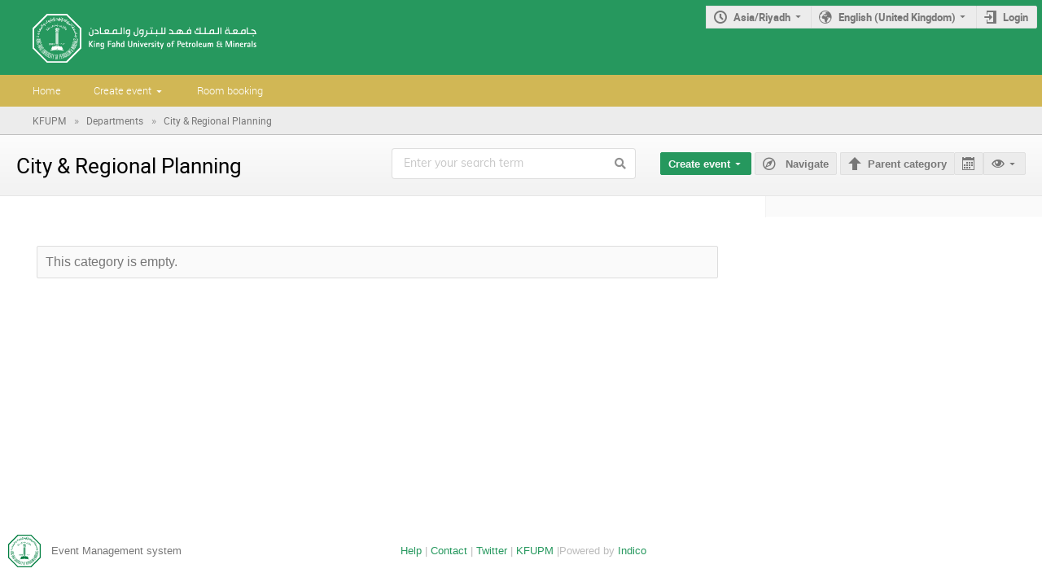

--- FILE ---
content_type: text/html; charset=utf-8
request_url: https://events.kfupm.edu.sa/category/53/
body_size: 12117
content:
<!DOCTYPE html>

<html prefix="og: http://ogp.me/ns#"
      data-static-site="false">
<head>
    <title>City &amp; Regional Planning · Events Mgmt. (KFUPM events)</title>
    <meta charset="UTF-8">
    <meta http-equiv="X-UA-Compatible" content="IE=edge">
    <meta name="csrf-token" id="csrf-token" content="00000000-0000-0000-0000-000000000000">
    <link rel="shortcut icon" type="image/x-icon" href="/static/custom/files/KFUPM.ico">

    <meta property="og:site_name" content="Events Mgmt. (Indico)">
    <meta property="og:image" content="https://events.kfupm.edu.sa/images/indico_square.png">
    

    
    
    
    <script type="text/javascript" src="/assets/i18n/en_GB.js"></script>
    <script type="text/javascript" src="/assets/i18n/en_GB-react.js"></script>
    <script type="text/javascript" src="/assets/js-vars/global.js"></script>

    <script src="/dist/js/exports.5e9798bd.bundle.js"></script>
    <script src="/dist/js/common-runtime.12cc1a22.bundle.js"></script>
    <link rel="stylesheet" href="/dist/css/common.acb05ffb.css" />
    <script src="/dist/js/common.37b4510a.bundle.js"></script>
    <script src="/dist/js/react.31f07bae.bundle.js"></script>
    <script src="/dist/js/semantic-ui.aadedc59.bundle.js"></script>
    <link rel="stylesheet" href="/dist/css/semantic-ui.03304b73.css" />
    <link rel="stylesheet" href="/dist/css/jquery.3ea47bb4.css" />
    <script src="/dist/js/jquery.d8e3eb60.bundle.js"></script>
    <link rel="stylesheet" href="/dist/css/main.382b6a9f.css" />
    <script src="/dist/js/main.0178fb74.bundle.js"></script>
    <script src="/dist/js/module_core.976f7e99.bundle.js"></script>
    <script src="/dist/js/module_events.creation.e42b61e1.bundle.js"></script>
    <script src="/dist/js/module_attachments.03005e1c.bundle.js"></script>
    <script src="/dist/js/outdatedbrowser.4805cee6.bundle.js"></script>
    <link rel="stylesheet" href="/dist/css/outdatedbrowser.5f37df92.css" />
    <script src="/dist/js/module_categories.594030c8.bundle.js"></script>
    <link rel="stylesheet" href="/dist/css/module_categories.1535631c.css" />
    
    

    <script type="text/javascript" src="/static/custom/js/00-empty.js"></script>
    

    
        <script>
            moment.locale(["en-gb", 'en']);
            IndicoGlobalVars.isUserAuthenticated = false;
        </script>
    

    <script type="text/javascript" src="/assets/js-vars/user.js"></script>

    <link rel="alternate" type="application/atom+xml" title="Events of &#34;City &amp; Regional Planning&#34;" href="/category/53/events.atom">

    <link rel="stylesheet" type="text/css" href="/static/custom/css/00-main.css">
    

    
</head>
<body data-user-id="null"
      data-debug="false">
    
        <div class="header">




    
    


    
    


<div class="page-header clearfix">
    <div class="flexrow f-j-space-between f-a-start">
        
            <a style="min-height: 60px;" href="/">
                <img class="header-logo" src=/static/custom/files/kfupm-logo-text-white-en.svg>
            </a>
        


        <div class="flexcol">
            
    

    <div id="session-bar" class="session-bar flexrow f-j-end ">
        <div class="toolbar">
            <div class="group">
                

                
    
        <div id="tz-selector-widget" style="display: none;" class="tz-selector-widget settingsWidget">
            <div style="line-height: 17px;">
                <span class="settingsWidgetHeader">Choose Timezone</span><br>
            </div>
            <div class="settingsSeparator"></div>
            <div class="tz-mode-container">
                <div>
                    <input type="radio" name="tz_mode" id="tz-mode-local" value="local"
                           checked>
                    <label for="tz-mode-local">Use the event/category timezone</label>
                </div>
                
                <div>
                    <input type="radio" name="tz_mode" id="tz-mode-custom" value="custom"
                           >
                    <label for="tz-mode-custom">Specify a timezone</label>
                </div>
            </div>
            <select name="tz" class="tz-select" size="12" disabled>
                <option value="Africa/Abidjan" >Africa/Abidjan</option><option value="Africa/Accra" >Africa/Accra</option><option value="Africa/Addis_Ababa" >Africa/Addis_Ababa</option><option value="Africa/Algiers" >Africa/Algiers</option><option value="Africa/Asmara" >Africa/Asmara</option><option value="Africa/Bamako" >Africa/Bamako</option><option value="Africa/Bangui" >Africa/Bangui</option><option value="Africa/Banjul" >Africa/Banjul</option><option value="Africa/Bissau" >Africa/Bissau</option><option value="Africa/Blantyre" >Africa/Blantyre</option><option value="Africa/Brazzaville" >Africa/Brazzaville</option><option value="Africa/Bujumbura" >Africa/Bujumbura</option><option value="Africa/Cairo" >Africa/Cairo</option><option value="Africa/Casablanca" >Africa/Casablanca</option><option value="Africa/Ceuta" >Africa/Ceuta</option><option value="Africa/Conakry" >Africa/Conakry</option><option value="Africa/Dakar" >Africa/Dakar</option><option value="Africa/Dar_es_Salaam" >Africa/Dar_es_Salaam</option><option value="Africa/Djibouti" >Africa/Djibouti</option><option value="Africa/Douala" >Africa/Douala</option><option value="Africa/El_Aaiun" >Africa/El_Aaiun</option><option value="Africa/Freetown" >Africa/Freetown</option><option value="Africa/Gaborone" >Africa/Gaborone</option><option value="Africa/Harare" >Africa/Harare</option><option value="Africa/Johannesburg" >Africa/Johannesburg</option><option value="Africa/Juba" >Africa/Juba</option><option value="Africa/Kampala" >Africa/Kampala</option><option value="Africa/Khartoum" >Africa/Khartoum</option><option value="Africa/Kigali" >Africa/Kigali</option><option value="Africa/Kinshasa" >Africa/Kinshasa</option><option value="Africa/Lagos" >Africa/Lagos</option><option value="Africa/Libreville" >Africa/Libreville</option><option value="Africa/Lome" >Africa/Lome</option><option value="Africa/Luanda" >Africa/Luanda</option><option value="Africa/Lubumbashi" >Africa/Lubumbashi</option><option value="Africa/Lusaka" >Africa/Lusaka</option><option value="Africa/Malabo" >Africa/Malabo</option><option value="Africa/Maputo" >Africa/Maputo</option><option value="Africa/Maseru" >Africa/Maseru</option><option value="Africa/Mbabane" >Africa/Mbabane</option><option value="Africa/Mogadishu" >Africa/Mogadishu</option><option value="Africa/Monrovia" >Africa/Monrovia</option><option value="Africa/Nairobi" >Africa/Nairobi</option><option value="Africa/Ndjamena" >Africa/Ndjamena</option><option value="Africa/Niamey" >Africa/Niamey</option><option value="Africa/Nouakchott" >Africa/Nouakchott</option><option value="Africa/Ouagadougou" >Africa/Ouagadougou</option><option value="Africa/Porto-Novo" >Africa/Porto-Novo</option><option value="Africa/Sao_Tome" >Africa/Sao_Tome</option><option value="Africa/Timbuktu" >Africa/Timbuktu</option><option value="Africa/Tripoli" >Africa/Tripoli</option><option value="Africa/Tunis" >Africa/Tunis</option><option value="Africa/Windhoek" >Africa/Windhoek</option><option value="America/Adak" >America/Adak</option><option value="America/Anchorage" >America/Anchorage</option><option value="America/Anguilla" >America/Anguilla</option><option value="America/Antigua" >America/Antigua</option><option value="America/Araguaina" >America/Araguaina</option><option value="America/Argentina/Buenos_Aires" >America/Argentina/Buenos_Aires</option><option value="America/Argentina/Catamarca" >America/Argentina/Catamarca</option><option value="America/Argentina/ComodRivadavia" >America/Argentina/ComodRivadavia</option><option value="America/Argentina/Cordoba" >America/Argentina/Cordoba</option><option value="America/Argentina/Jujuy" >America/Argentina/Jujuy</option><option value="America/Argentina/La_Rioja" >America/Argentina/La_Rioja</option><option value="America/Argentina/Mendoza" >America/Argentina/Mendoza</option><option value="America/Argentina/Rio_Gallegos" >America/Argentina/Rio_Gallegos</option><option value="America/Argentina/Salta" >America/Argentina/Salta</option><option value="America/Argentina/San_Juan" >America/Argentina/San_Juan</option><option value="America/Argentina/San_Luis" >America/Argentina/San_Luis</option><option value="America/Argentina/Tucuman" >America/Argentina/Tucuman</option><option value="America/Argentina/Ushuaia" >America/Argentina/Ushuaia</option><option value="America/Aruba" >America/Aruba</option><option value="America/Asuncion" >America/Asuncion</option><option value="America/Atikokan" >America/Atikokan</option><option value="America/Bahia" >America/Bahia</option><option value="America/Bahia_Banderas" >America/Bahia_Banderas</option><option value="America/Barbados" >America/Barbados</option><option value="America/Belem" >America/Belem</option><option value="America/Belize" >America/Belize</option><option value="America/Blanc-Sablon" >America/Blanc-Sablon</option><option value="America/Boa_Vista" >America/Boa_Vista</option><option value="America/Bogota" >America/Bogota</option><option value="America/Boise" >America/Boise</option><option value="America/Cambridge_Bay" >America/Cambridge_Bay</option><option value="America/Campo_Grande" >America/Campo_Grande</option><option value="America/Cancun" >America/Cancun</option><option value="America/Caracas" >America/Caracas</option><option value="America/Cayenne" >America/Cayenne</option><option value="America/Cayman" >America/Cayman</option><option value="America/Chicago" >America/Chicago</option><option value="America/Chihuahua" >America/Chihuahua</option><option value="America/Coral_Harbour" >America/Coral_Harbour</option><option value="America/Costa_Rica" >America/Costa_Rica</option><option value="America/Creston" >America/Creston</option><option value="America/Cuiaba" >America/Cuiaba</option><option value="America/Curacao" >America/Curacao</option><option value="America/Danmarkshavn" >America/Danmarkshavn</option><option value="America/Dawson" >America/Dawson</option><option value="America/Dawson_Creek" >America/Dawson_Creek</option><option value="America/Denver" >America/Denver</option><option value="America/Detroit" >America/Detroit</option><option value="America/Dominica" >America/Dominica</option><option value="America/Edmonton" >America/Edmonton</option><option value="America/Eirunepe" >America/Eirunepe</option><option value="America/El_Salvador" >America/El_Salvador</option><option value="America/Ensenada" >America/Ensenada</option><option value="America/Fort_Nelson" >America/Fort_Nelson</option><option value="America/Fortaleza" >America/Fortaleza</option><option value="America/Glace_Bay" >America/Glace_Bay</option><option value="America/Goose_Bay" >America/Goose_Bay</option><option value="America/Grand_Turk" >America/Grand_Turk</option><option value="America/Grenada" >America/Grenada</option><option value="America/Guadeloupe" >America/Guadeloupe</option><option value="America/Guatemala" >America/Guatemala</option><option value="America/Guayaquil" >America/Guayaquil</option><option value="America/Guyana" >America/Guyana</option><option value="America/Halifax" >America/Halifax</option><option value="America/Havana" >America/Havana</option><option value="America/Hermosillo" >America/Hermosillo</option><option value="America/Indiana/Indianapolis" >America/Indiana/Indianapolis</option><option value="America/Indiana/Knox" >America/Indiana/Knox</option><option value="America/Indiana/Marengo" >America/Indiana/Marengo</option><option value="America/Indiana/Petersburg" >America/Indiana/Petersburg</option><option value="America/Indiana/Tell_City" >America/Indiana/Tell_City</option><option value="America/Indiana/Vevay" >America/Indiana/Vevay</option><option value="America/Indiana/Vincennes" >America/Indiana/Vincennes</option><option value="America/Indiana/Winamac" >America/Indiana/Winamac</option><option value="America/Inuvik" >America/Inuvik</option><option value="America/Iqaluit" >America/Iqaluit</option><option value="America/Jamaica" >America/Jamaica</option><option value="America/Juneau" >America/Juneau</option><option value="America/Kentucky/Louisville" >America/Kentucky/Louisville</option><option value="America/Kentucky/Monticello" >America/Kentucky/Monticello</option><option value="America/Kralendijk" >America/Kralendijk</option><option value="America/La_Paz" >America/La_Paz</option><option value="America/Lima" >America/Lima</option><option value="America/Los_Angeles" >America/Los_Angeles</option><option value="America/Lower_Princes" >America/Lower_Princes</option><option value="America/Maceio" >America/Maceio</option><option value="America/Managua" >America/Managua</option><option value="America/Manaus" >America/Manaus</option><option value="America/Marigot" >America/Marigot</option><option value="America/Martinique" >America/Martinique</option><option value="America/Matamoros" >America/Matamoros</option><option value="America/Mazatlan" >America/Mazatlan</option><option value="America/Menominee" >America/Menominee</option><option value="America/Merida" >America/Merida</option><option value="America/Metlakatla" >America/Metlakatla</option><option value="America/Mexico_City" >America/Mexico_City</option><option value="America/Miquelon" >America/Miquelon</option><option value="America/Moncton" >America/Moncton</option><option value="America/Monterrey" >America/Monterrey</option><option value="America/Montevideo" >America/Montevideo</option><option value="America/Montreal" >America/Montreal</option><option value="America/Montserrat" >America/Montserrat</option><option value="America/Nassau" >America/Nassau</option><option value="America/New_York" >America/New_York</option><option value="America/Nipigon" >America/Nipigon</option><option value="America/Nome" >America/Nome</option><option value="America/Noronha" >America/Noronha</option><option value="America/North_Dakota/Beulah" >America/North_Dakota/Beulah</option><option value="America/North_Dakota/Center" >America/North_Dakota/Center</option><option value="America/North_Dakota/New_Salem" >America/North_Dakota/New_Salem</option><option value="America/Nuuk" >America/Nuuk</option><option value="America/Ojinaga" >America/Ojinaga</option><option value="America/Panama" >America/Panama</option><option value="America/Pangnirtung" >America/Pangnirtung</option><option value="America/Paramaribo" >America/Paramaribo</option><option value="America/Phoenix" >America/Phoenix</option><option value="America/Port-au-Prince" >America/Port-au-Prince</option><option value="America/Port_of_Spain" >America/Port_of_Spain</option><option value="America/Porto_Velho" >America/Porto_Velho</option><option value="America/Puerto_Rico" >America/Puerto_Rico</option><option value="America/Punta_Arenas" >America/Punta_Arenas</option><option value="America/Rainy_River" >America/Rainy_River</option><option value="America/Rankin_Inlet" >America/Rankin_Inlet</option><option value="America/Recife" >America/Recife</option><option value="America/Regina" >America/Regina</option><option value="America/Resolute" >America/Resolute</option><option value="America/Rio_Branco" >America/Rio_Branco</option><option value="America/Rosario" >America/Rosario</option><option value="America/Santarem" >America/Santarem</option><option value="America/Santiago" >America/Santiago</option><option value="America/Santo_Domingo" >America/Santo_Domingo</option><option value="America/Sao_Paulo" >America/Sao_Paulo</option><option value="America/Scoresbysund" >America/Scoresbysund</option><option value="America/Sitka" >America/Sitka</option><option value="America/St_Barthelemy" >America/St_Barthelemy</option><option value="America/St_Johns" >America/St_Johns</option><option value="America/St_Kitts" >America/St_Kitts</option><option value="America/St_Lucia" >America/St_Lucia</option><option value="America/St_Thomas" >America/St_Thomas</option><option value="America/St_Vincent" >America/St_Vincent</option><option value="America/Swift_Current" >America/Swift_Current</option><option value="America/Tegucigalpa" >America/Tegucigalpa</option><option value="America/Thule" >America/Thule</option><option value="America/Thunder_Bay" >America/Thunder_Bay</option><option value="America/Tijuana" >America/Tijuana</option><option value="America/Toronto" >America/Toronto</option><option value="America/Tortola" >America/Tortola</option><option value="America/Vancouver" >America/Vancouver</option><option value="America/Whitehorse" >America/Whitehorse</option><option value="America/Winnipeg" >America/Winnipeg</option><option value="America/Yakutat" >America/Yakutat</option><option value="America/Yellowknife" >America/Yellowknife</option><option value="Antarctica/Casey" >Antarctica/Casey</option><option value="Antarctica/Davis" >Antarctica/Davis</option><option value="Antarctica/DumontDUrville" >Antarctica/DumontDUrville</option><option value="Antarctica/Macquarie" >Antarctica/Macquarie</option><option value="Antarctica/Mawson" >Antarctica/Mawson</option><option value="Antarctica/McMurdo" >Antarctica/McMurdo</option><option value="Antarctica/Palmer" >Antarctica/Palmer</option><option value="Antarctica/Rothera" >Antarctica/Rothera</option><option value="Antarctica/Syowa" >Antarctica/Syowa</option><option value="Antarctica/Troll" >Antarctica/Troll</option><option value="Antarctica/Vostok" >Antarctica/Vostok</option><option value="Arctic/Longyearbyen" >Arctic/Longyearbyen</option><option value="Asia/Aden" >Asia/Aden</option><option value="Asia/Almaty" >Asia/Almaty</option><option value="Asia/Amman" >Asia/Amman</option><option value="Asia/Anadyr" >Asia/Anadyr</option><option value="Asia/Aqtau" >Asia/Aqtau</option><option value="Asia/Aqtobe" >Asia/Aqtobe</option><option value="Asia/Ashgabat" >Asia/Ashgabat</option><option value="Asia/Atyrau" >Asia/Atyrau</option><option value="Asia/Baghdad" >Asia/Baghdad</option><option value="Asia/Bahrain" >Asia/Bahrain</option><option value="Asia/Baku" >Asia/Baku</option><option value="Asia/Bangkok" >Asia/Bangkok</option><option value="Asia/Barnaul" >Asia/Barnaul</option><option value="Asia/Beirut" >Asia/Beirut</option><option value="Asia/Bishkek" >Asia/Bishkek</option><option value="Asia/Brunei" >Asia/Brunei</option><option value="Asia/Chita" >Asia/Chita</option><option value="Asia/Choibalsan" >Asia/Choibalsan</option><option value="Asia/Chongqing" >Asia/Chongqing</option><option value="Asia/Colombo" >Asia/Colombo</option><option value="Asia/Damascus" >Asia/Damascus</option><option value="Asia/Dhaka" >Asia/Dhaka</option><option value="Asia/Dili" >Asia/Dili</option><option value="Asia/Dubai" >Asia/Dubai</option><option value="Asia/Dushanbe" >Asia/Dushanbe</option><option value="Asia/Famagusta" >Asia/Famagusta</option><option value="Asia/Gaza" >Asia/Gaza</option><option value="Asia/Hanoi" >Asia/Hanoi</option><option value="Asia/Harbin" >Asia/Harbin</option><option value="Asia/Hebron" >Asia/Hebron</option><option value="Asia/Ho_Chi_Minh" >Asia/Ho_Chi_Minh</option><option value="Asia/Hong_Kong" >Asia/Hong_Kong</option><option value="Asia/Hovd" >Asia/Hovd</option><option value="Asia/Irkutsk" >Asia/Irkutsk</option><option value="Asia/Jakarta" >Asia/Jakarta</option><option value="Asia/Jayapura" >Asia/Jayapura</option><option value="Asia/Jerusalem" >Asia/Jerusalem</option><option value="Asia/Kabul" >Asia/Kabul</option><option value="Asia/Kamchatka" >Asia/Kamchatka</option><option value="Asia/Karachi" >Asia/Karachi</option><option value="Asia/Kashgar" >Asia/Kashgar</option><option value="Asia/Kathmandu" >Asia/Kathmandu</option><option value="Asia/Khandyga" >Asia/Khandyga</option><option value="Asia/Kolkata" >Asia/Kolkata</option><option value="Asia/Krasnoyarsk" >Asia/Krasnoyarsk</option><option value="Asia/Kuala_Lumpur" >Asia/Kuala_Lumpur</option><option value="Asia/Kuching" >Asia/Kuching</option><option value="Asia/Kuwait" >Asia/Kuwait</option><option value="Asia/Macau" >Asia/Macau</option><option value="Asia/Magadan" >Asia/Magadan</option><option value="Asia/Makassar" >Asia/Makassar</option><option value="Asia/Manila" >Asia/Manila</option><option value="Asia/Muscat" >Asia/Muscat</option><option value="Asia/Nicosia" >Asia/Nicosia</option><option value="Asia/Novokuznetsk" >Asia/Novokuznetsk</option><option value="Asia/Novosibirsk" >Asia/Novosibirsk</option><option value="Asia/Omsk" >Asia/Omsk</option><option value="Asia/Oral" >Asia/Oral</option><option value="Asia/Phnom_Penh" >Asia/Phnom_Penh</option><option value="Asia/Pontianak" >Asia/Pontianak</option><option value="Asia/Pyongyang" >Asia/Pyongyang</option><option value="Asia/Qatar" >Asia/Qatar</option><option value="Asia/Qostanay" >Asia/Qostanay</option><option value="Asia/Qyzylorda" >Asia/Qyzylorda</option><option value="Asia/Riyadh" selected>Asia/Riyadh</option><option value="Asia/Sakhalin" >Asia/Sakhalin</option><option value="Asia/Samarkand" >Asia/Samarkand</option><option value="Asia/Seoul" >Asia/Seoul</option><option value="Asia/Shanghai" >Asia/Shanghai</option><option value="Asia/Singapore" >Asia/Singapore</option><option value="Asia/Srednekolymsk" >Asia/Srednekolymsk</option><option value="Asia/Taipei" >Asia/Taipei</option><option value="Asia/Tashkent" >Asia/Tashkent</option><option value="Asia/Tbilisi" >Asia/Tbilisi</option><option value="Asia/Tehran" >Asia/Tehran</option><option value="Asia/Tel_Aviv" >Asia/Tel_Aviv</option><option value="Asia/Thimphu" >Asia/Thimphu</option><option value="Asia/Tokyo" >Asia/Tokyo</option><option value="Asia/Tomsk" >Asia/Tomsk</option><option value="Asia/Ulaanbaatar" >Asia/Ulaanbaatar</option><option value="Asia/Urumqi" >Asia/Urumqi</option><option value="Asia/Ust-Nera" >Asia/Ust-Nera</option><option value="Asia/Vientiane" >Asia/Vientiane</option><option value="Asia/Vladivostok" >Asia/Vladivostok</option><option value="Asia/Yakutsk" >Asia/Yakutsk</option><option value="Asia/Yangon" >Asia/Yangon</option><option value="Asia/Yekaterinburg" >Asia/Yekaterinburg</option><option value="Asia/Yerevan" >Asia/Yerevan</option><option value="Atlantic/Azores" >Atlantic/Azores</option><option value="Atlantic/Bermuda" >Atlantic/Bermuda</option><option value="Atlantic/Canary" >Atlantic/Canary</option><option value="Atlantic/Cape_Verde" >Atlantic/Cape_Verde</option><option value="Atlantic/Faroe" >Atlantic/Faroe</option><option value="Atlantic/Jan_Mayen" >Atlantic/Jan_Mayen</option><option value="Atlantic/Madeira" >Atlantic/Madeira</option><option value="Atlantic/Reykjavik" >Atlantic/Reykjavik</option><option value="Atlantic/South_Georgia" >Atlantic/South_Georgia</option><option value="Atlantic/St_Helena" >Atlantic/St_Helena</option><option value="Atlantic/Stanley" >Atlantic/Stanley</option><option value="Australia/Adelaide" >Australia/Adelaide</option><option value="Australia/Brisbane" >Australia/Brisbane</option><option value="Australia/Broken_Hill" >Australia/Broken_Hill</option><option value="Australia/Currie" >Australia/Currie</option><option value="Australia/Darwin" >Australia/Darwin</option><option value="Australia/Eucla" >Australia/Eucla</option><option value="Australia/Hobart" >Australia/Hobart</option><option value="Australia/Lindeman" >Australia/Lindeman</option><option value="Australia/Lord_Howe" >Australia/Lord_Howe</option><option value="Australia/Melbourne" >Australia/Melbourne</option><option value="Australia/Perth" >Australia/Perth</option><option value="Australia/Sydney" >Australia/Sydney</option><option value="Canada/Atlantic" >Canada/Atlantic</option><option value="Canada/Central" >Canada/Central</option><option value="Canada/Eastern" >Canada/Eastern</option><option value="Canada/Mountain" >Canada/Mountain</option><option value="Canada/Newfoundland" >Canada/Newfoundland</option><option value="Canada/Pacific" >Canada/Pacific</option><option value="Europe/Amsterdam" >Europe/Amsterdam</option><option value="Europe/Andorra" >Europe/Andorra</option><option value="Europe/Astrakhan" >Europe/Astrakhan</option><option value="Europe/Athens" >Europe/Athens</option><option value="Europe/Belfast" >Europe/Belfast</option><option value="Europe/Belgrade" >Europe/Belgrade</option><option value="Europe/Berlin" >Europe/Berlin</option><option value="Europe/Bratislava" >Europe/Bratislava</option><option value="Europe/Brussels" >Europe/Brussels</option><option value="Europe/Bucharest" >Europe/Bucharest</option><option value="Europe/Budapest" >Europe/Budapest</option><option value="Europe/Busingen" >Europe/Busingen</option><option value="Europe/Chisinau" >Europe/Chisinau</option><option value="Europe/Copenhagen" >Europe/Copenhagen</option><option value="Europe/Dublin" >Europe/Dublin</option><option value="Europe/Gibraltar" >Europe/Gibraltar</option><option value="Europe/Guernsey" >Europe/Guernsey</option><option value="Europe/Helsinki" >Europe/Helsinki</option><option value="Europe/Isle_of_Man" >Europe/Isle_of_Man</option><option value="Europe/Istanbul" >Europe/Istanbul</option><option value="Europe/Jersey" >Europe/Jersey</option><option value="Europe/Kaliningrad" >Europe/Kaliningrad</option><option value="Europe/Kirov" >Europe/Kirov</option><option value="Europe/Kyiv" >Europe/Kyiv</option><option value="Europe/Lisbon" >Europe/Lisbon</option><option value="Europe/Ljubljana" >Europe/Ljubljana</option><option value="Europe/London" >Europe/London</option><option value="Europe/Luxembourg" >Europe/Luxembourg</option><option value="Europe/Madrid" >Europe/Madrid</option><option value="Europe/Malta" >Europe/Malta</option><option value="Europe/Mariehamn" >Europe/Mariehamn</option><option value="Europe/Minsk" >Europe/Minsk</option><option value="Europe/Monaco" >Europe/Monaco</option><option value="Europe/Moscow" >Europe/Moscow</option><option value="Europe/Oslo" >Europe/Oslo</option><option value="Europe/Paris" >Europe/Paris</option><option value="Europe/Podgorica" >Europe/Podgorica</option><option value="Europe/Prague" >Europe/Prague</option><option value="Europe/Riga" >Europe/Riga</option><option value="Europe/Rome" >Europe/Rome</option><option value="Europe/Samara" >Europe/Samara</option><option value="Europe/San_Marino" >Europe/San_Marino</option><option value="Europe/Sarajevo" >Europe/Sarajevo</option><option value="Europe/Saratov" >Europe/Saratov</option><option value="Europe/Simferopol" >Europe/Simferopol</option><option value="Europe/Skopje" >Europe/Skopje</option><option value="Europe/Sofia" >Europe/Sofia</option><option value="Europe/Stockholm" >Europe/Stockholm</option><option value="Europe/Tallinn" >Europe/Tallinn</option><option value="Europe/Tirane" >Europe/Tirane</option><option value="Europe/Tiraspol" >Europe/Tiraspol</option><option value="Europe/Ulyanovsk" >Europe/Ulyanovsk</option><option value="Europe/Uzhgorod" >Europe/Uzhgorod</option><option value="Europe/Vaduz" >Europe/Vaduz</option><option value="Europe/Vatican" >Europe/Vatican</option><option value="Europe/Vienna" >Europe/Vienna</option><option value="Europe/Vilnius" >Europe/Vilnius</option><option value="Europe/Volgograd" >Europe/Volgograd</option><option value="Europe/Warsaw" >Europe/Warsaw</option><option value="Europe/Zagreb" >Europe/Zagreb</option><option value="Europe/Zaporozhye" >Europe/Zaporozhye</option><option value="Europe/Zurich" >Europe/Zurich</option><option value="GMT" >GMT</option><option value="Indian/Antananarivo" >Indian/Antananarivo</option><option value="Indian/Chagos" >Indian/Chagos</option><option value="Indian/Christmas" >Indian/Christmas</option><option value="Indian/Cocos" >Indian/Cocos</option><option value="Indian/Comoro" >Indian/Comoro</option><option value="Indian/Kerguelen" >Indian/Kerguelen</option><option value="Indian/Mahe" >Indian/Mahe</option><option value="Indian/Maldives" >Indian/Maldives</option><option value="Indian/Mauritius" >Indian/Mauritius</option><option value="Indian/Mayotte" >Indian/Mayotte</option><option value="Indian/Reunion" >Indian/Reunion</option><option value="Pacific/Apia" >Pacific/Apia</option><option value="Pacific/Auckland" >Pacific/Auckland</option><option value="Pacific/Bougainville" >Pacific/Bougainville</option><option value="Pacific/Chatham" >Pacific/Chatham</option><option value="Pacific/Chuuk" >Pacific/Chuuk</option><option value="Pacific/Easter" >Pacific/Easter</option><option value="Pacific/Efate" >Pacific/Efate</option><option value="Pacific/Enderbury" >Pacific/Enderbury</option><option value="Pacific/Fakaofo" >Pacific/Fakaofo</option><option value="Pacific/Fiji" >Pacific/Fiji</option><option value="Pacific/Funafuti" >Pacific/Funafuti</option><option value="Pacific/Galapagos" >Pacific/Galapagos</option><option value="Pacific/Gambier" >Pacific/Gambier</option><option value="Pacific/Guadalcanal" >Pacific/Guadalcanal</option><option value="Pacific/Guam" >Pacific/Guam</option><option value="Pacific/Honolulu" >Pacific/Honolulu</option><option value="Pacific/Johnston" >Pacific/Johnston</option><option value="Pacific/Kanton" >Pacific/Kanton</option><option value="Pacific/Kiritimati" >Pacific/Kiritimati</option><option value="Pacific/Kosrae" >Pacific/Kosrae</option><option value="Pacific/Kwajalein" >Pacific/Kwajalein</option><option value="Pacific/Majuro" >Pacific/Majuro</option><option value="Pacific/Marquesas" >Pacific/Marquesas</option><option value="Pacific/Midway" >Pacific/Midway</option><option value="Pacific/Nauru" >Pacific/Nauru</option><option value="Pacific/Niue" >Pacific/Niue</option><option value="Pacific/Norfolk" >Pacific/Norfolk</option><option value="Pacific/Noumea" >Pacific/Noumea</option><option value="Pacific/Pago_Pago" >Pacific/Pago_Pago</option><option value="Pacific/Palau" >Pacific/Palau</option><option value="Pacific/Pitcairn" >Pacific/Pitcairn</option><option value="Pacific/Pohnpei" >Pacific/Pohnpei</option><option value="Pacific/Port_Moresby" >Pacific/Port_Moresby</option><option value="Pacific/Rarotonga" >Pacific/Rarotonga</option><option value="Pacific/Saipan" >Pacific/Saipan</option><option value="Pacific/Tahiti" >Pacific/Tahiti</option><option value="Pacific/Tarawa" >Pacific/Tarawa</option><option value="Pacific/Tongatapu" >Pacific/Tongatapu</option><option value="Pacific/Wake" >Pacific/Wake</option><option value="Pacific/Wallis" >Pacific/Wallis</option><option value="US/Alaska" >US/Alaska</option><option value="US/Arizona" >US/Arizona</option><option value="US/Central" >US/Central</option><option value="US/Eastern" >US/Eastern</option><option value="US/Hawaii" >US/Hawaii</option><option value="US/Mountain" >US/Mountain</option><option value="US/Pacific" >US/Pacific</option><option value="UTC" >UTC</option>
            </select>
            
            <div class="tz-save-container">
                <button class="i-button highlight" type="button"
                        data-href="/change-timezone"
                        data-method="POST"
                        data-params-selector="#tz-selector-widget input[name=tz_mode]:checked,
                                              #tz-selector-widget select[name=tz]:not(:disabled),
                                              #tz-update-user:checked"
                        data-reload-after
                        data-ajax>
                    Save
                </button>
            </div>
        </div>

        <a id="tz-selector-link" class="i-button icon-time arrow">Asia/Riyadh</a>
    


                
                    
    
    
    
        <a id="language-selector-link" class="arrow icon-earth i-button js-dropdown" data-toggle="dropdown">English (United Kingdom)</a>
    
    <ul class="i-dropdown">
        
            <li>
                
                    <a data-href="/change-language"
                       data-method="POST"
                       data-params='{&#34;lang&#34;:&#34;de_DE&#34;}'
                       data-reload-after
                       data-ajax>Deutsch (Deutschland)</a>
                
            </li>
        
            <li>
                
                    <a class="disabled" title="This is your current language.">English (United Kingdom)</a>
                
            </li>
        
            <li>
                
                    <a data-href="/change-language"
                       data-method="POST"
                       data-params='{&#34;lang&#34;:&#34;en_US&#34;}'
                       data-reload-after
                       data-ajax>English (United States)</a>
                
            </li>
        
            <li>
                
                    <a data-href="/change-language"
                       data-method="POST"
                       data-params='{&#34;lang&#34;:&#34;es_ES&#34;}'
                       data-reload-after
                       data-ajax>Español (España)</a>
                
            </li>
        
            <li>
                
                    <a data-href="/change-language"
                       data-method="POST"
                       data-params='{&#34;lang&#34;:&#34;fr_FR&#34;}'
                       data-reload-after
                       data-ajax>Français (France)</a>
                
            </li>
        
            <li>
                
                    <a data-href="/change-language"
                       data-method="POST"
                       data-params='{&#34;lang&#34;:&#34;pl_PL&#34;}'
                       data-reload-after
                       data-ajax>Polski (Polska)</a>
                
            </li>
        
            <li>
                
                    <a data-href="/change-language"
                       data-method="POST"
                       data-params='{&#34;lang&#34;:&#34;pt_BR&#34;}'
                       data-reload-after
                       data-ajax>Português (Brasil)</a>
                
            </li>
        
            <li>
                
                    <a data-href="/change-language"
                       data-method="POST"
                       data-params='{&#34;lang&#34;:&#34;tr_TR&#34;}'
                       data-reload-after
                       data-ajax>Türkçe (Türkiye)</a>
                
            </li>
        
            <li>
                
                    <a data-href="/change-language"
                       data-method="POST"
                       data-params='{&#34;lang&#34;:&#34;mn_MN&#34;}'
                       data-reload-after
                       data-ajax>Монгол (Монгол)</a>
                
            </li>
        
            <li>
                
                    <a data-href="/change-language"
                       data-method="POST"
                       data-params='{&#34;lang&#34;:&#34;uk_UA&#34;}'
                       data-reload-after
                       data-ajax>Українська (Україна)</a>
                
            </li>
        
            <li>
                
                    <a data-href="/change-language"
                       data-method="POST"
                       data-params='{&#34;lang&#34;:&#34;zh_Hans_CN&#34;}'
                       data-reload-after
                       data-ajax>中文 (中国)</a>
                
            </li>
        
    </ul>

                    
                    
                        
                    

                    <a class="i-button icon-enter" href="https://events.kfupm.edu.sa/login/?next=%2Fcategory%2F53%2F">Login</a>
                
            </div>
        </div>
    </div>

            
        </div>
    </div>

    <div class="global-menu toolbar">
        
            
                
                    <a href="/">Home</a>
                
            
                
                    <a class="arrow js-dropdown" href="#" data-toggle="dropdown">Create event</a>
                    <ul class="i-dropdown">
                        
                
                    
                    <li>
                        
                            
                            <a href="https://events.kfupm.edu.sa/login/?next=%2Fcategory%2F53%2F%23create-event%3Alecture%3A53"
       
       id="create-lecture">
        Create lecture
    </a>
                        
                    </li>
                
            
                
                    
                    <li>
                        
                            
                            <a href="https://events.kfupm.edu.sa/login/?next=%2Fcategory%2F53%2F%23create-event%3Ameeting%3A53"
       
       id="create-meeting">
        Create meeting
    </a>
                        
                    </li>
                
            
                
                    
                    <li>
                        
                            
                            <a href="https://events.kfupm.edu.sa/login/?next=%2Fcategory%2F53%2F%23create-event%3Aconference%3A53"
       
       id="create-conference">
        Create conference
    </a>
                        
                    </li>
                
            
                    </ul>
                
            
                
                    <a href="/rooms/">Room booking</a>
                
            
                
            
                
            
        
    </div>
</div>

<script type="text/html" id="event-type-tooltip-lecture">A <strong>lecture</strong> is a simple event to announce a talk.<br><strong>Features</strong>: poster creation, participant management, ...</script>
<script type="text/html" id="event-type-tooltip-meeting">A <strong>meeting</strong> is an event that defines an agenda with multiple talks.<br><strong>Features</strong>: timetable, minutes, poster creation, participants management, ...</script>
<script type="text/html" id="event-type-tooltip-conference">A <strong>conference</strong> is a complex event with features to manage the whole life cycle of a conference.<br><strong>Features</strong>: call for abstracts, registration, e-payment, timetable, badges creation, paper reviewing,...</script>

<script>
    (function() {
        'use strict';

        ['lecture', 'meeting', 'conference'].forEach(function(evt_type) {
            $('#create-' + evt_type).qtip({
                content: $('#event-type-tooltip-' + evt_type).html(),
                position: {
                    my: 'left center',
                    at: 'right center'
                }
            });
        });
    })();
</script></div>
<div class="main"><div class="main-breadcrumb "
     itemprop="breadcrumb" itemscope itemtype="http://schema.org/Breadcrumb">
    <span class="path" itemscope itemtype="http://schema.org/BreadcrumbList">
        <span itemprop="itemListElement" itemscope itemtype="http://schema.org/ListItem">
                    <a href="/" itemprop="item" class="item">
                        <span itemprop="name">KFUPM</span>
                    </a><meta itemprop="position" content="1" />
                </span><span class="sep">»</span><span itemprop="itemListElement" itemscope itemtype="http://schema.org/ListItem">
                    <a href="/category/19/" itemprop="item" class="item">
                        <span itemprop="name">Departments</span>
                    </a><meta itemprop="position" content="2" />
                </span><span class="sep">»</span><span itemprop="itemListElement" itemscope itemtype="http://schema.org/ListItem">
                    <a href="/category/53/" itemprop="item" class="item">
                        <span itemprop="name">City &amp; Regional Planning</span>
                    </a><meta itemprop="position" content="3" />
                </span>
    </span>
</div><div>

<div class="category-container">
    <div class="category-header flexrow">
        <h1 class="category-title">
            
                
                    City &amp; Regional Planning
                
            
        </h1>
        
            <div id="category-toolbar" class="toolbar fixed-height">
                <div class="group">
                    <div id="search-box" class="search-box"
                         data-category="{&#34;id&#34;:53,&#34;isRoot&#34;:false,&#34;title&#34;:&#34;City \u0026 Regional Planning&#34;}"
                         
                    ></div>
                </div>
                <div class="group">
                    
                        
    <a class="highlight i-button arrow js-dropdown"
       
       data-toggle="dropdown">Create event</a>
    <ul class="i-dropdown">
        <li><a href="https://events.kfupm.edu.sa/login/?next=%2Fcategory%2F53%2F%23create-event%3Alecture%3A53"
       
       >
        Lecture
    </a></li>
        <li><a href="https://events.kfupm.edu.sa/login/?next=%2Fcategory%2F53%2F%23create-event%3Ameeting%3A53"
       
       >
        Meeting
    </a></li>
        <li><a href="https://events.kfupm.edu.sa/login/?next=%2Fcategory%2F53%2F%23create-event%3Aconference%3A53"
       
       >
        Conference
    </a></li>
    </ul>

                    
                </div>
                <div class="group">
                    
                        <button id="navigate-button" class="i-button icon-compass2"
                                title="Navigate categories">
                            Navigate
                        </button>
                    
                </div>
                <div class="group">
                    
                        
                            <a class="i-button icon-arrow-up" href="/category/19/">
                                Parent category
                            </a>
                        
                    
                    
                        <div id="category-calendar-link" data-category-id="53"></div>
                    
                    
                        <a class="i-button icon-eye arrow js-dropdown"
                           title="View"
                           data-toggle="dropdown"></a>
                        <ul class="i-dropdown">
                            
                            <li>
                                <a href="/category/53/upcoming">Upcoming event</a>
                            </li>
                            <li>
                                <a href="/category/53/overview?period=day">Today's events</a>
                            </li>
                            <li>
                                <a href="/category/53/overview?period=week">Week's events</a>
                            </li>
                            <li>
                                <a href="/category/53/calendar">Calendar</a>
                            </li>
                            <li>
                                <a href="/category/53/statistics">Category statistics</a>
                            </li>
                        </ul>
                    
                    
                        
                    
                </div>
                
                    
                
            </div>
        
    </div>

    
        <div class="category-sidebar">
    
    </div>
    

    <div class="category-content-wrapper">
        <div class="category-content">
            

    <div id="flashed-messages" class="flashed-messages"></div>

            
    <div class="category-info flexrow">
        
        
            <div class="category-description">
                
            </div>
        
    </div>
    
    
        
            
    <div class="info-message-box " >
        <div class="message-box-content">
            
            <div class="message-text">
                
                This category is empty.
            
            </div>
        </div>
        
    </div>

        
    

        </div>
    </div>
</div>
<script>
    $('#navigate-button').on('click', function(evt) {
        $('<div>').categorynavigator({
            openInDialog: true,
            category: 53,
            actionButtonText: $T.gettext('Navigate to'),
            dialogTitle: $T.gettext('Navigate to a category'),
            onAction: function(category) {
                window.location.href = build_url(Indico.Urls.Categories.display, {category_id: category.id});
            }
        });
    });
</script>
<script type="application/ld+json">
[]
</script></div></div>
<div class="footer ">
    <div class="flexrow f-j-space-between">
            <div class="flexrow f-a-center f-self-stretch">
                
                    
                    <img src=/static/custom/files/kfupm-logo-green.svg class="footer-logo" alt="KFUPM">
                
		
                <div class="f-self-no-shrink" style="margin-left: 1em;">
                   Event Management system
                </div>
            </div>
            <ul class="footer-links">
                <li>
                    <a href="https://learn.getindico.io">
                        Help
                    </a>
                </li>
                
                    <li>
                        <a href="/contact">
                            Contact
                        </a>
                    </li>
                
                
 		<li>
                    <a href="https://twitter.com/kfupm">
                        Twitter
                    </a>
                </li>
		<li>
                    <a href="http://www.kfupm.edu.sa">
                        KFUPM
                    </a>
                </li>
                <li>Powered by <a href="https://getindico.io">Indico</a></li>

            </ul>
            <div class="footer-extra f-self-stretch">
                
                
            </div>
        </div>
    
</div>

<div id="outdated-browser"></div>
    
</body>
</html>
<!--
Queries:         13
Duration (sql):  0.018593s
Duration (req):  0.082517s
Endpoint:        categories.display
RH:              indico.modules.categories.controllers.display.RHDisplayCategory
-->

--- FILE ---
content_type: text/css; charset=utf-8
request_url: https://events.kfupm.edu.sa/static/custom/css/00-main.css
body_size: 1346
content:

div.page-header {
    position: relative;
    background-color: #26985E;
   
}

.indico-top-bar {
    background-color: #26985E;
    height: $indico-top-bar-height;
    display: flex;
    align-items: center;
    padding: 0 20px;
}

.toolbar.global-menu {
  background-color: #D1B755 !important;
  background: #D1B755 !important;
  border-color: #5e9c40 !important;
}
.toolbar.global-menu > a:hover, .toolbar.global-menu > a.open {
  background: #E0E2DE !important;
  color: #26985E;
}

.category-title {
    color: #000000;
}

ul.category-list li a {
    color: #000000;
}

ul.category-list li a:hover {
  background-color: #E0E2DE !important;
  color: #26985E !important;
}

ul.category-list:hover {
  background-color: #E0E2DE !important;
  color: #26985E !important;
}

.number-events:hover {
  background-color: #E0E2DE !important;
  color: #26985E !important;
}

.event-list li .list-name a {
    color: #000000;
}

.i-button.highlight:not(.label):not(.borderless):not(.text-color), .i-selection input[type=checkbox]:checked + label:not(.label):not(.borderless):not(.text-color), .i-selection input[type=radio]:checked + label:not(.label):not(.borderless):not(.text-color), .categorynav .category-list .item .button-wrapper .action-button:not(.label):not(.borderless):not(.text-color), .action-button:not(.label):not(.borderless):not(.text-color) {
    background: #26985E !important;
    border-color: #26985E !important;
    color: #f9f9f9;
}

dropdown > li a:hover {
    color: #26985E;
}

.dropdown > li a {
    color: #000000;
}

.login-reason-box {
    background: #26985E;
}

.action-box.highlight .section:not(.highlight):not(.warning):not(.danger):not(.disabled):not(.accept):not(.plain) .text .label {
    color: #26985E;
}

.action-box.highlight {
    border-top: 1px solid #26985E;
    border-bottom: 1px solid #26985E;
    border-right: 1px solid #26985E;
    border-left: 1px solid #26985E;
    background: #b6d6bb;
    color: #777;
}

.action-box.highlight .section:not(.highlight):not(.warning):not(.danger):not(.disabled):not(.accept):not(.plain) > .icon {
    color: #26985E;
}

a, .fake-link, .ui-widget-content a {
    color: #26985E;
}

.ui.primary.buttons .button, .ui.primary.button {
    background-color: #26985E;
}


.ui.info.message {
    background-color: #b6d6bb;
    color: #26985E;
}

.side-menu ul.menu-items > li a.title {
    color: #26985E;
}

.side-menu ul.menu-items > li.active a.title {
    color: #45ba97;
    border-left: 5px solid #26985E;
      border-left-width: 5px;
}

span.badge {
    background: #26985E;
}

.i-box-title  {
    color: #26985E;
}

.designer-template-type-icon.template-icon-badge {
    color: #26985E;
}

.i-box .i-box-header .i-box-title, .i-timeline-item .i-timeline-item-box .i-box-header .i-box-title, .categorynav .category-list .i-box-header .i-box-title, .person-link-list .i-box-header .i-box-title, #email-template-manager .email-template-wrapper .regform-section-sortable-placeholder .i-box-header .i-box-title, .regform-section .i-box-header .i-box-title, .regform-done .i-box-header .i-box-title, .regform-section-sortable-placeholder .i-box-header .i-box-title, .review-item-content .i-box-header .i-box-title, .regform-section-title {
    color: #26985E;
    display: inline-block;
    font-size: 1.5em;
    font-weight: bold;
}

.ui.visible.right.overlay.sidebar {
    background: #26985E;
}


.rb-client-js-modules-landing-___Landing-module__landing-page___2KELa.ui.grid::before {
    background-image: url(/static/custom/files/kfupmsplashimage.png);
    background-size: cover;
}

--- FILE ---
content_type: application/javascript; charset=utf-8
request_url: https://events.kfupm.edu.sa/dist/js/common-runtime.12cc1a22.bundle.js
body_size: 5774
content:
(()=>{"use strict";var e,o,l,a,m={},t={};function n(e){var o=t[e];if(void 0!==o)return o.exports;var l=t[e]={id:e,loaded:!1,exports:{}};return m[e].call(l.exports,l,l.exports,n),l.loaded=!0,l.exports}n.m=m,n.amdO={},e=[],n.O=(o,l,a,m)=>{if(!l){var t=1/0;for(f=0;f<e.length;f++){for(var[l,a,m]=e[f],c=!0,d=0;d<l.length;d++)(!1&m||t>=m)&&Object.keys(n.O).every((e=>n.O[e](l[d])))?l.splice(d--,1):(c=!1,m<t&&(t=m));if(c){e.splice(f--,1);var r=a();void 0!==r&&(o=r)}}return o}m=m||0;for(var f=e.length;f>0&&e[f-1][2]>m;f--)e[f]=e[f-1];e[f]=[l,a,m]},n.n=e=>{var o=e&&e.__esModule?()=>e.default:()=>e;return n.d(o,{a:o}),o},l=Object.getPrototypeOf?e=>Object.getPrototypeOf(e):e=>e.__proto__,n.t=function(e,a){if(1&a&&(e=this(e)),8&a)return e;if("object"==typeof e&&e){if(4&a&&e.__esModule)return e;if(16&a&&"function"==typeof e.then)return e}var m=Object.create(null);n.r(m);var t={};o=o||[null,l({}),l([]),l(l)];for(var c=2&a&&e;"object"==typeof c&&!~o.indexOf(c);c=l(c))Object.getOwnPropertyNames(c).forEach((o=>t[o]=()=>e[o]));return t.default=()=>e,n.d(m,t),m},n.d=(e,o)=>{for(var l in o)n.o(o,l)&&!n.o(e,l)&&Object.defineProperty(e,l,{enumerable:!0,get:o[l]})},n.f={},n.e=e=>Promise.all(Object.keys(n.f).reduce(((o,l)=>(n.f[l](e,o),o)),[])),n.u=e=>"js/"+{51:"moment-locale/sd",83:"moment-locale/ss",121:"moment-locale/br",134:"moment-locale/ja",182:"moment-locale/ar-tn",276:"moment-locale/sw",335:"moment-locale/ar-ma",452:"moment-locale/fa",561:"moment-locale/az",572:"moment-locale/tlh",740:"moment-locale/cs",822:"moment-locale/gom-latn",830:"moment-locale/hr",915:"moment-locale/be",1042:"moment-locale/ku",1088:"moment-locale/es-do",1149:"moment-locale/fr-ch",1238:"moment-locale/ar",1331:"moment-locale/hy-am",1360:"moment-locale/si",1416:"moment-locale/tk",1575:"moment-locale/fr-ca",1588:"moment-locale/yo",1721:"moment-locale/tzm-latn",1921:"moment-locale/fil",1949:"moment-locale/bo",2038:"moment-locale/ms-my",2065:"moment-locale/sk",2135:"moment-locale/eo",2198:"moment-locale/cv",2345:"moment-locale/pl",2353:"moment-locale/my",2395:"moment-locale/is",2408:"moment-locale/gl",2456:"moment-locale/de-ch",2505:"moment-locale/fo",2553:"moment-locale/fi",2783:"moment-locale/en-ie",2859:"moment-locale/nb",2906:"moment-locale/ne",3010:"moment-locale/en-au",3100:"moment-locale/uk",3292:"moment-locale/bg",3339:"moment-locale/hi",3355:"moment-locale/uz-latn",3376:"moment-locale/sl",3489:"moment-locale/ar-ly",3552:"moment-locale/ar-kw",3554:"moment-locale/ms",3578:"moment-locale/en-sg",3658:"moment-locale/es-mx",3739:"moment-locale/ky",3760:"moment-locale/tg",3796:"moment-locale/tzm",3857:"moment-locale/ko",3929:"moment-locale/it-ch",3948:"moment-locale/lo",4033:"moment-locale/it",4035:"moment-locale/et",4211:"moment-locale/kk",4330:"moment-locale/lb",4557:"moment-locale/mk",4564:"moment-locale/en-ca",4715:"moment-locale/ml",4849:"moment-locale/nn",4948:"moment-locale/sr-cyrl",4965:"moment-locale/jv",4978:"moment-locale/pt-br",4996:"moment-locale/zh-mo",5043:"moment-locale/es",5067:"moment-locale/eu",5111:"moment-locale/dv",5195:"moment-locale/zh-cn",5317:"moment-locale/id",5342:"moment-locale/mt",5356:"moment-locale/fr",5362:"moment-locale/me",5577:"moment-locale/tr",5636:"moment-locale/sq",5753:"moment-locale/ur",5979:"moment-locale/te",6276:"moment-locale/fy",6434:"moment-locale/uz",6530:"moment-locale/pt",6549:"moment-locale/lt",6614:"moment-locale/ar-dz",6799:"moment-locale/cy",6863:"moment-locale/th",6930:"moment-locale/ta",6978:"moment-locale/zh-tw",7079:"moment-locale/oc-lnc",7144:"moment-locale/nl-be",7222:"moment-locale/bm",7405:"moment-locale/gu",7474:"moment-locale/gom-deva",7479:"moment-locale/da",7505:"moment-locale/ga",7513:"moment-locale/sr",7650:"moment-locale/es-us",7658:"moment-locale/tet",7766:"moment-locale/hu",7870:"moment-locale/ru",7993:"moment-locale/mi",8018:"moment-locale/en-gb",8069:"moment-locale/pa-in",8075:"moment-locale/mn",8084:"moment-locale/ca",8119:"moment-locale/ka",8122:"moment-locale/el",8153:"moment-locale/ug-cn",8177:"moment-locale/km",8236:"moment-locale/tzl",8246:"moment-locale/vi",8415:"moment-locale/en-in",8486:"moment-locale/lv",8601:"moment-locale/af",8737:"moment-locale/bn-bd",8952:"moment-locale/se",8984:"moment-locale/de-at",9055:"moment-locale/de",9160:"moment-locale/nl",9171:"moment-locale/ar-sa",9240:"moment-locale/gd",9306:"moment-locale/x-pseudo",9457:"moment-locale/bn",9489:"moment-locale/zh-hk",9503:"moment-locale/ro",9510:"moment-locale/mr",9546:"moment-locale/en-il",9573:"moment-locale/sv",9596:"moment-locale/he",9626:"moment-locale/kn",9809:"moment-locale/bs",9814:"moment-locale/en-nz",9849:"moment-locale/tl-ph"}[e]+"."+{51:"d0ae8f53",83:"a82e47e2",121:"9185efb2",134:"6797eaf6",182:"56291d51",276:"40128ab5",335:"cde9d697",452:"9ef321c3",561:"2cc1eda4",572:"e49ab9c9",740:"6f18be04",822:"6f7aae3a",830:"697dcca6",915:"704ba78d",1042:"cdfec027",1088:"88e79c73",1149:"a96b937d",1238:"698a5169",1331:"d1e3a6a7",1360:"c0d55cfe",1416:"855f2626",1575:"6c0c87e7",1588:"45ce2978",1721:"d64dd899",1921:"469ac245",1949:"8fe2d6ae",2038:"6fac2f35",2065:"a8924a23",2135:"e5583197",2198:"654ba583",2345:"164569e9",2353:"7495befa",2395:"148de1b4",2408:"0857a3b4",2456:"55f1a202",2505:"7becf9e3",2553:"d8003f43",2783:"2ff068d7",2859:"ebbd175f",2906:"08256225",3010:"c6514423",3100:"1ec48049",3292:"f61de3fa",3339:"7a086390",3355:"b6ae2259",3376:"75a10731",3489:"bb1be8af",3552:"f98ef862",3554:"65ba9ea3",3578:"07662a4b",3658:"68a3a099",3739:"241791bb",3760:"29fb465b",3796:"3bb1efe8",3857:"6b05167b",3929:"220e560a",3948:"fab6736c",4033:"53934529",4035:"73f34ba6",4211:"4c358919",4330:"63d9759d",4557:"ea28b7c6",4564:"91a3ce57",4715:"d310b89b",4849:"3830bf15",4948:"a337322e",4965:"97aeb633",4978:"8fa107de",4996:"71bef6c8",5043:"cbcbd95d",5067:"4342432a",5111:"0575ac2c",5195:"8c21f56b",5317:"ea8a82d0",5342:"53af4e37",5356:"7bb5a79c",5362:"ff78c226",5577:"278587ce",5636:"d3a7d7a5",5753:"0d84c319",5979:"3d51f22f",6276:"9add7088",6434:"4831cfde",6530:"5354bb5c",6549:"e6d38fe9",6614:"25ddb676",6799:"1cc5e3a1",6863:"719a56f8",6930:"e84e6180",6978:"fa66b23d",7079:"ee62d8e0",7144:"5d07f2c7",7222:"eab24446",7405:"af76f04e",7474:"95d801ab",7479:"24c5f791",7505:"b22ca8b5",7513:"3d578623",7650:"283fb420",7658:"e2f46511",7766:"10067594",7870:"4c761cde",7993:"19118997",8018:"596d41d6",8069:"5698b9fe",8075:"b434c9ad",8084:"1d2b4144",8119:"87f06c30",8122:"26e8d51b",8153:"3ec2ee97",8177:"27aa4a65",8236:"7747494d",8246:"11b8317d",8415:"a845fdd0",8486:"7cba4b12",8601:"6d34921c",8737:"52071dcd",8952:"efb84631",8984:"41a109c0",9055:"5701ce7f",9160:"0c96579a",9171:"9c5ec5ae",9240:"ccb521f4",9306:"995c2c16",9457:"a9a05f88",9489:"a0e639fa",9503:"16a89fe3",9510:"5f73dfe6",9546:"bf7508f0",9573:"c3f1dcbc",9596:"3316b0eb",9626:"437354fd",9809:"718f971c",9814:"3d187daa",9849:"f7aa53bc"}[e]+".bundle.js",n.miniCssF=e=>"css/"+{179:"main",514:"conferences",944:"module_categories",1212:"module_categories.calendar",1255:"themes_standard_inline_minutes.print",1505:"themes_standard_numbered_inline_minutes.print",1628:"themes_event",1729:"jquery",2089:"module_logs",2166:"module_users.favorites",3044:"semantic-ui",3193:"statistics",3827:"module_events.management",3951:"themes_standard",4436:"module_users.profile_picture",4527:"themes_standard_numbered_inline_minutes",4657:"module_rb",6123:"themes_standard_numbered.print",6762:"themes_standard.print",6808:"themes_lecture",6866:"module_search",6966:"module_events.registration",7228:"themes_standard_inline_minutes",7979:"fonts",8007:"themes_indico_weeks_view",8478:"themes_standard_numbered",8592:"common",9564:"module_events.surveys",9670:"module_events.papers",9841:"outdatedbrowser",9958:"module_events.editing"}[e]+"."+{179:"382b6a9f",514:"9ed8f66a",944:"1535631c",1212:"fda38c48",1255:"cd38bcb7",1505:"cd38bcb7",1628:"ec0b68d4",1729:"3ea47bb4",2089:"24bfba3a",2166:"66355fc0",3044:"03304b73",3193:"fd7ea9bf",3827:"c40cbfc2",3951:"ec0b68d4",4436:"b468d312",4527:"ec0b68d4",4657:"8c2cbd29",6123:"cd38bcb7",6762:"cd38bcb7",6808:"ec0b68d4",6866:"fbad89b2",6966:"ac254324",7228:"ec0b68d4",7979:"24f02e9d",8007:"78bfd349",8478:"ec0b68d4",8592:"acb05ffb",9564:"25dd4520",9670:"7c5ea9b2",9841:"5f37df92",9958:"6746dc91"}[e]+".css",n.g=function(){if("object"==typeof globalThis)return globalThis;try{return this||new Function("return this")()}catch(e){if("object"==typeof window)return window}}(),n.o=(e,o)=>Object.prototype.hasOwnProperty.call(e,o),a={},n.l=(e,o,l,m)=>{if(a[e])a[e].push(o);else{var t,c;if(void 0!==l)for(var d=document.getElementsByTagName("script"),r=0;r<d.length;r++){var f=d[r];if(f.getAttribute("src")==e){t=f;break}}t||(c=!0,(t=document.createElement("script")).charset="utf-8",t.timeout=120,n.nc&&t.setAttribute("nonce",n.nc),t.src=e),a[e]=[o];var b=(o,l)=>{t.onerror=t.onload=null,clearTimeout(s);var m=a[e];if(delete a[e],t.parentNode&&t.parentNode.removeChild(t),m&&m.forEach((e=>e(l))),o)return o(l)},s=setTimeout(b.bind(null,void 0,{type:"timeout",target:t}),12e4);t.onerror=b.bind(null,t.onerror),t.onload=b.bind(null,t.onload),c&&document.head.appendChild(t)}},n.r=e=>{"undefined"!=typeof Symbol&&Symbol.toStringTag&&Object.defineProperty(e,Symbol.toStringTag,{value:"Module"}),Object.defineProperty(e,"__esModule",{value:!0})},n.nmd=e=>(e.paths=[],e.children||(e.children=[]),e),n.p="/dist/",(()=>{var e={4885:0};n.f.j=(o,l)=>{var a=n.o(e,o)?e[o]:void 0;if(0!==a)if(a)l.push(a[2]);else if(4885!=o){var m=new Promise(((l,m)=>a=e[o]=[l,m]));l.push(a[2]=m);var t=n.p+n.u(o),c=new Error;n.l(t,(l=>{if(n.o(e,o)&&(0!==(a=e[o])&&(e[o]=void 0),a)){var m=l&&("load"===l.type?"missing":l.type),t=l&&l.target&&l.target.src;c.message="Loading chunk "+o+" failed.\n("+m+": "+t+")",c.name="ChunkLoadError",c.type=m,c.request=t,a[1](c)}}),"chunk-"+o,o)}else e[o]=0},n.O.j=o=>0===e[o];var o=(o,l)=>{var a,m,[t,c,d]=l,r=0;if(t.some((o=>0!==e[o]))){for(a in c)n.o(c,a)&&(n.m[a]=c[a]);if(d)var f=d(n)}for(o&&o(l);r<t.length;r++)m=t[r],n.o(e,m)&&e[m]&&e[m][0](),e[m]=0;return n.O(f)},l=self.webpackChunk=self.webpackChunk||[];l.forEach(o.bind(null,0)),l.push=o.bind(null,l.push.bind(l))})()})();
//# sourceMappingURL=common-runtime.12cc1a22.bundle.js.map

--- FILE ---
content_type: image/svg+xml; charset=utf-8
request_url: https://events.kfupm.edu.sa/static/custom/files/kfupm-logo-text-white-en.svg
body_size: 66884
content:
<?xml version="1.0" encoding="utf-8"?>
<!-- Generator: Adobe Illustrator 16.0.4, SVG Export Plug-In . SVG Version: 6.00 Build 0)  -->
<!DOCTYPE svg PUBLIC "-//W3C//DTD SVG 1.1//EN" "http://www.w3.org/Graphics/SVG/1.1/DTD/svg11.dtd">
<svg version="1.1" id="Layer_1" xmlns="http://www.w3.org/2000/svg" xmlns:xlink="http://www.w3.org/1999/xlink" x="0px" y="0px"
	 width="283.464px" height="61.824px" viewBox="212.57 46.362 283.464 61.824"
	 enable-background="new 212.57 46.362 283.464 61.824" xml:space="preserve">
<g>
	<g>
		<g>
			<path fill="#FFFFFF" d="M283.85,80.694h1.317v3.392h0.021l2.497-3.392h1.599l-2.747,3.689l2.961,4.073H287.9l-2.711-3.778h-0.021
				v3.778h-1.317L283.85,80.694L283.85,80.694z"/>
			<path fill="#FFFFFF" d="M290.319,80.694h1.249v1.239h-1.249V80.694z M290.319,83.103h1.249v5.354h-1.249V83.103z"/>
			<path fill="#FFFFFF" d="M293.18,83.103h1.245v1.001h0.024c0.169-0.405,0.599-1.123,1.586-1.123c0.786,0,1.451,0.54,1.451,1.764
				v3.713h-1.249v-3.058c0-1.091-0.115-1.251-0.549-1.251c-0.844,0-1.263,1.149-1.263,1.992v2.316h-1.245V83.103L293.18,83.103z"/>
			<path fill="#FFFFFF" d="M303.122,88.829c0,1.565-0.934,2.16-2.553,2.16c-0.82,0-1.441-0.158-1.675-0.213v-1.228
				c0.303,0.169,0.875,0.471,1.651,0.471c1.238,0,1.383-0.861,1.383-1.562v-0.828h-0.02c-0.138,0.223-0.538,0.828-1.385,0.828
				c-1.428,0-1.833-1.374-1.833-2.802c0-1.417,0.562-2.675,1.833-2.675c0.898,0,1.202,0.494,1.385,0.766h0.02v-0.644h1.193V88.829
				L303.122,88.829z M300.939,87.49c0.723,0,0.99-1.067,0.99-1.835c0-0.708-0.212-1.707-0.99-1.707
				c-0.807,0-0.919,0.999-0.919,1.707C300.02,86.423,300.118,87.49,300.939,87.49z"/>
			<path fill="#FFFFFF" d="M308.028,80.694h4.389v1.002h-3.072v2.238h2.903v1.006h-2.903v3.517h-1.317V80.694z"/>
			<path fill="#FFFFFF" d="M316.108,87.841h-0.024c-0.167,0.349-0.539,0.742-1.394,0.742c-0.899,0-1.575-0.542-1.575-1.409
				c0-1.774,2.249-1.788,2.993-1.806v-0.534c0-0.524-0.135-0.979-0.754-0.979c-0.686,0-0.821,0.462-0.821,0.822h-1.216
				c0-1.025,0.676-1.697,2.038-1.697c1.329,0,1.946,0.569,1.946,1.661v3.815h-1.192V87.841z M314.992,87.705
				c0.812,0,1.116-0.878,1.116-1.607c-0.81,0-1.778,0.245-1.778,0.965C314.33,87.479,314.568,87.705,314.992,87.705z"/>
			<path fill="#FFFFFF" d="M318.797,80.694h1.248v3.409h0.024c0.169-0.405,0.596-1.123,1.585-1.123c0.788,0,1.448,0.54,1.448,1.763
				v3.713h-1.246v-3.057c0-1.091-0.114-1.251-0.552-1.251c-0.842,0-1.26,1.149-1.26,1.991v2.316h-1.248V80.694L318.797,80.694z"/>
			<path fill="#FFFFFF" d="M327.504,87.718h-0.021c-0.111,0.304-0.664,0.865-1.341,0.865c-1.428,0-1.834-1.308-1.834-2.805
				c0-1.551,0.554-2.798,1.834-2.798c0.798,0,1.182,0.494,1.341,0.766h0.021v-3.052h1.25v7.763h-1.25V87.718z M326.56,87.613
				c0.697,0,0.944-0.978,0.944-1.835c0-0.988-0.226-1.83-0.944-1.83c-0.823,0-0.924,0.943-0.924,1.83
				C325.635,86.623,325.77,87.613,326.56,87.613z"/>
			<path fill="#FFFFFF" d="M338.945,86.082c0,1.71-1.021,2.501-2.686,2.501c-1.599,0-2.702-0.791-2.702-2.501v-5.388h1.317v5.388
				c0,0.895,0.349,1.57,1.384,1.57c1.022,0,1.37-0.676,1.37-1.57v-5.388h1.316V86.082L338.945,86.082z"/>
			<path fill="#FFFFFF" d="M340.465,83.103h1.25v1.001h0.021c0.17-0.405,0.596-1.123,1.588-1.123c0.786,0,1.448,0.54,1.448,1.764
				v3.713h-1.246v-3.058c0-1.091-0.115-1.251-0.553-1.251c-0.843,0-1.258,1.149-1.258,1.992v2.316h-1.25V83.103z"/>
			<path fill="#FFFFFF" d="M346.361,80.694h1.248v1.239h-1.248V80.694z M346.361,83.103h1.248v5.354h-1.248V83.103z"/>
			<path fill="#FFFFFF" d="M348.431,83.103h1.306l1.191,3.668h0.024l1.203-3.668h1.304l-1.912,5.354h-1.214L348.431,83.103z"/>
			<path fill="#FFFFFF" d="M358.085,88.372c-0.45,0.143-0.924,0.211-1.495,0.211c-1.736,0-2.702-1.112-2.702-3.085
				c0-1.495,0.675-2.518,2.295-2.518c1.363,0,2.038,0.865,2.038,2.169v0.304h-3.174c0,0.746,0.507,2.252,2.012,2.252
				c0.394,0,0.799-0.124,1.026-0.201V88.372z M357.037,84.699c0-0.335-0.166-0.922-0.943-0.922c-0.732,0-0.979,0.606-1.012,0.922
				H357.037z"/>
			<path fill="#FFFFFF" d="M359.398,83.103h1.25v0.99h0.025c0.29-0.518,0.648-1.111,1.729-1.111v1.303
				c-1.259,0-1.755,0.531-1.755,1.825v2.349h-1.25V83.103L359.398,83.103z"/>
			<path fill="#FFFFFF" d="M366.154,84.238c-0.137-0.065-0.642-0.357-1.192-0.357c-0.385,0-0.836,0.179-0.836,0.49
				c0,0.711,2.354,1.067,2.354,2.605c0,1.102-0.845,1.606-2.024,1.606c-0.73,0-1.171-0.133-1.418-0.21v-1.082
				c0.358,0.154,0.854,0.323,1.361,0.323c0.304,0,0.92-0.053,0.92-0.483c0-0.629-2.306-1.155-2.306-2.575
				c0-1.005,0.768-1.574,1.923-1.574c0.534,0,0.959,0.132,1.219,0.201V84.238L366.154,84.238z"/>
			<path fill="#FFFFFF" d="M367.601,80.694h1.252v1.239h-1.252V80.694z M367.601,83.103h1.252v5.354h-1.252V83.103z"/>
			<path fill="#FFFFFF" d="M373.623,88.49c-0.338,0.057-0.688,0.093-1.027,0.093c-1.414,0-1.643-0.676-1.643-1.477v-3.138h-1.044
				v-0.866h1.044v-1.273l1.252-0.754v2.027h1.587v0.866h-1.587v2.532c0,0.642,0.081,1.204,0.843,1.204
				c0.2,0,0.395-0.043,0.575-0.092V88.49L373.623,88.49z"/>
			<path fill="#FFFFFF" d="M375.814,88.53l-1.977-5.428h1.304l1.237,3.612h0.024l1.155-3.612h1.311l-2.668,7.765h-1.149
				L375.814,88.53z"/>
			<path fill="#FFFFFF" d="M382.622,85.778c0-1.754,0.821-2.798,2.36-2.798c1.545,0,2.366,1.044,2.366,2.798
				c0,1.756-0.821,2.805-2.366,2.805C383.443,88.583,382.622,87.534,382.622,85.778z M384.983,87.705
				c0.903,0,1.041-0.923,1.041-1.927c0-0.998-0.138-1.923-1.041-1.923c-0.897,0-1.032,0.925-1.032,1.923
				C383.95,86.782,384.085,87.705,384.983,87.705z"/>
			<path fill="#FFFFFF" d="M389.023,83.969h-0.976v-0.866h0.976v-0.731c0-1.136,0.733-1.801,2.194-1.801
				c0.429,0,0.959,0.048,1.248,0.11v0.959c-0.232-0.087-0.615-0.189-0.977-0.189c-1.032,0-1.218,0.66-1.218,1.28v0.372h1.579v0.865
				h-1.579v4.489h-1.248V83.969L389.023,83.969z"/>
			<path fill="#FFFFFF" d="M396.115,80.694h1.998c1.204,0,2.725,0.178,2.725,2.239c0,1.856-1.642,2.216-2.725,2.216h-0.684v3.308
				h-1.314V80.694z M397.43,84.216h0.684c0.79,0,1.386-0.394,1.386-1.282c0-1-0.52-1.305-1.386-1.305h-0.684V84.216z"/>
			<path fill="#FFFFFF" d="M405.149,88.372c-0.452,0.143-0.923,0.211-1.497,0.211c-1.732,0-2.701-1.112-2.701-3.085
				c0-1.495,0.673-2.518,2.297-2.518c1.361,0,2.035,0.865,2.035,2.169v0.304h-3.172c0,0.746,0.507,2.252,2.014,2.252
				c0.393,0,0.799-0.124,1.024-0.201V88.372L405.149,88.372z M404.101,84.699c0-0.335-0.168-0.922-0.94-0.922
				c-0.738,0-0.981,0.606-1.015,0.922H404.101z"/>
			<path fill="#FFFFFF" d="M409.648,88.49c-0.336,0.057-0.685,0.093-1.023,0.093c-1.416,0-1.643-0.676-1.643-1.477v-3.138h-1.049
				v-0.866h1.049v-1.273l1.252-0.754v2.027h1.587v0.866h-1.587v2.532c0,0.642,0.074,1.204,0.841,1.204
				c0.205,0,0.394-0.043,0.573-0.092V88.49L409.648,88.49z"/>
			<path fill="#FFFFFF" d="M410.627,83.103h1.25v0.99h0.021c0.291-0.518,0.657-1.111,1.732-1.111v1.303
				c-1.26,0-1.754,0.531-1.754,1.825v2.349h-1.25V83.103L410.627,83.103z"/>
			<path fill="#FFFFFF" d="M414.282,85.778c0-1.754,0.823-2.798,2.364-2.798s2.363,1.044,2.363,2.798
				c0,1.756-0.822,2.805-2.363,2.805S414.282,87.534,414.282,85.778z M416.647,87.705c0.902,0,1.036-0.923,1.036-1.927
				c0-0.998-0.134-1.923-1.036-1.923c-0.899,0-1.037,0.925-1.037,1.923C415.61,86.782,415.747,87.705,416.647,87.705z"/>
			<path fill="#FFFFFF" d="M420.292,80.694h1.249v7.763h-1.249V80.694z"/>
			<path fill="#FFFFFF" d="M427.021,88.372c-0.451,0.143-0.925,0.211-1.497,0.211c-1.733,0-2.698-1.112-2.698-3.085
				c0-1.495,0.67-2.518,2.293-2.518c1.359,0,2.039,0.865,2.039,2.169v0.304h-3.176c0,0.746,0.507,2.252,2.017,2.252
				c0.395,0,0.798-0.124,1.022-0.201V88.372z M425.974,84.699c0-0.335-0.165-0.922-0.943-0.922c-0.733,0-0.98,0.606-1.014,0.922
				H425.974z"/>
			<path fill="#FFFFFF" d="M431.41,87.451h-0.026c-0.167,0.41-0.605,1.132-1.585,1.132c-0.789,0-1.451-0.542-1.451-1.77v-3.711
				h1.248v3.061c0,1.093,0.116,1.25,0.552,1.25c0.832,0,1.263-1.138,1.263-1.995v-2.315h1.248v5.354h-1.248V87.451z"/>
			<path fill="#FFFFFF" d="M434.2,83.103h1.247v0.82h0.021c0.148-0.336,0.531-0.941,1.407-0.941c0.641,0,1.192,0.321,1.352,1.064
				h0.021c0.158-0.404,0.655-1.064,1.511-1.064c0.782,0,1.448,0.54,1.448,1.764v3.712h-1.248v-3.058c0-1.09-0.111-1.25-0.551-1.25
				c-0.719,0-1.081,1.148-1.081,1.991v2.316h-1.249v-3.058c0-1.09-0.112-1.25-0.551-1.25c-0.719,0-1.08,1.148-1.08,1.991v2.316
				h-1.246L434.2,83.103L434.2,83.103z"/>
			<path fill="#FFFFFF" d="M449.631,88.402c-0.435,0.112-0.874,0.181-1.313,0.181c-1.341,0-2.509-0.519-2.509-2.081
				c0-1.473,0.899-1.812,1.631-1.935v-0.022c-0.537-0.148-1.484-0.384-1.484-1.666c0-1.531,1.207-1.914,2.308-1.914
				c0.428,0,0.865,0.068,1.27,0.201v0.904c-0.2-0.116-0.601-0.294-1.126-0.294c-0.752,0-1.044,0.549-1.044,1.178
				c0,1.049,0.639,1.207,1.473,1.207h1.553v-2.364l1.25-0.743v3.107h1.417v0.798h-1.417v1.757c0,0.698,0.27,1.056,0.811,1.056
				c0.199,0,0.415-0.065,0.606-0.142v0.861c-0.292,0.07-0.594,0.093-0.902,0.093c-1.122,0-1.765-0.315-1.765-1.429v-2.196h-1.527
				c-0.889,0-1.642,0.059-1.642,1.509c0,0.97,0.594,1.304,1.316,1.304c0.507,0,0.843-0.142,1.097-0.267L449.631,88.402
				L449.631,88.402z"/>
			<path fill="#FFFFFF" d="M457.152,80.694h1.799l2.159,6.203h0.024l2.175-6.203h1.786v7.763h-1.205v-6.119h-0.02l-2.141,6.119
				h-1.217l-2.136-6.119h-0.024v6.119h-1.201V80.694L457.152,80.694z"/>
			<path fill="#FFFFFF" d="M466.747,80.694h1.246v1.239h-1.246V80.694z M466.747,83.103h1.246v5.354h-1.246V83.103z"/>
			<path fill="#FFFFFF" d="M469.602,83.103h1.251v1.001h0.021c0.17-0.405,0.6-1.123,1.587-1.123c0.788,0,1.451,0.54,1.451,1.764
				v3.713h-1.247v-3.058c0-1.091-0.111-1.251-0.555-1.251c-0.842,0-1.258,1.149-1.258,1.992v2.316h-1.251V83.103L469.602,83.103z"/>
			<path fill="#FFFFFF" d="M479.315,88.372c-0.449,0.143-0.922,0.211-1.498,0.211c-1.733,0-2.694-1.112-2.694-3.085
				c0-1.495,0.673-2.518,2.291-2.518c1.36,0,2.038,0.865,2.038,2.169v0.304h-3.171c0,0.746,0.5,2.252,2.013,2.252
				c0.391,0,0.796-0.124,1.021-0.201V88.372L479.315,88.372z M478.269,84.699c0-0.335-0.167-0.922-0.946-0.922
				c-0.729,0-0.977,0.606-1.009,0.922H478.269z"/>
			<path fill="#FFFFFF" d="M480.632,83.103h1.25v0.99h0.021c0.291-0.518,0.65-1.111,1.732-1.111v1.303
				c-1.261,0-1.754,0.531-1.754,1.825v2.349h-1.25V83.103z"/>
			<path fill="#FFFFFF" d="M487.335,87.841h-0.021c-0.171,0.349-0.542,0.742-1.397,0.742c-0.899,0-1.572-0.542-1.572-1.409
				c0-1.774,2.251-1.788,2.99-1.806v-0.534c0-0.524-0.133-0.979-0.754-0.979c-0.684,0-0.819,0.462-0.819,0.822h-1.216
				c0-1.025,0.675-1.697,2.035-1.697c1.33,0,1.944,0.569,1.944,1.661v3.815h-1.19V87.841L487.335,87.841z M486.222,87.705
				c0.811,0,1.113-0.878,1.113-1.607c-0.809,0-1.777,0.245-1.777,0.965C485.558,87.479,485.796,87.705,486.222,87.705z"/>
			<path fill="#FFFFFF" d="M490.083,80.694h1.25v7.763h-1.25V80.694z"/>
			<path fill="#FFFFFF" d="M495.707,84.238c-0.134-0.065-0.642-0.357-1.191-0.357c-0.385,0-0.833,0.179-0.833,0.49
				c0,0.711,2.352,1.067,2.352,2.605c0,1.102-0.844,1.606-2.025,1.606c-0.73,0-1.171-0.133-1.419-0.21v-1.082
				c0.36,0.154,0.853,0.323,1.362,0.323c0.305,0,0.921-0.053,0.921-0.483c0-0.629-2.305-1.155-2.305-2.575
				c0-1.005,0.767-1.574,1.923-1.574c0.529,0,0.956,0.132,1.217,0.201L495.707,84.238L495.707,84.238z"/>
		</g>
		<path fill="#FFFFFF" d="M288.468,71.688c0,0.262-0.048,0.482-0.141,0.672c-0.094,0.188-0.218,0.347-0.377,0.467
			c-0.156,0.122-0.338,0.214-0.537,0.275c-0.201,0.06-0.41,0.089-0.619,0.089c-0.212,0-0.417-0.029-0.619-0.089
			c-0.203-0.062-0.38-0.154-0.536-0.275c-0.158-0.121-0.284-0.279-0.375-0.467c-0.097-0.19-0.145-0.41-0.145-0.672v-2.527h-1.271
			v2.527c0,0.456,0.086,0.851,0.25,1.195c0.167,0.349,0.387,0.642,0.66,0.871c0.274,0.234,0.592,0.413,0.947,0.529
			c0.354,0.124,0.715,0.183,1.088,0.183c0.365,0,0.726-0.059,1.078-0.183c0.356-0.116,0.675-0.295,0.951-0.529
			c0.275-0.229,0.5-0.522,0.668-0.871c0.17-0.344,0.256-0.739,0.256-1.195v-5.232h-1.276L288.468,71.688L288.468,71.688z
			 M286.608,65.56c0.1,0,0.189-0.018,0.275-0.058c0.088-0.033,0.156-0.083,0.224-0.149c0.062-0.058,0.113-0.133,0.146-0.218
			c0.036-0.078,0.054-0.173,0.054-0.272c0-0.098-0.018-0.188-0.054-0.269c-0.034-0.087-0.085-0.16-0.146-0.221
			c-0.067-0.066-0.136-0.114-0.224-0.148c-0.086-0.035-0.175-0.054-0.275-0.054c-0.19,0-0.354,0.067-0.488,0.2
			c-0.132,0.129-0.194,0.294-0.194,0.492s0.062,0.365,0.194,0.498C286.254,65.493,286.417,65.56,286.608,65.56z M296.135,69.049
			c-0.078-0.329-0.183-0.632-0.309-0.904c-0.125-0.272-0.285-0.519-0.479-0.739c-0.378-0.439-0.883-0.756-1.513-0.957
			c-0.63-0.2-1.425-0.295-2.385-0.292l0.011,1.261c0.757-0.003,1.372,0.057,1.841,0.194c0.474,0.142,0.835,0.348,1.089,0.63
			c0.214,0.256,0.373,0.594,0.477,1.011c0.108,0.421,0.172,0.933,0.208,1.528h-4.112v1.273h4.752c0.179,0,0.329-0.062,0.451-0.183
			c0.12-0.12,0.183-0.271,0.183-0.451c0-0.459-0.015-0.885-0.048-1.279C296.266,69.749,296.214,69.387,296.135,69.049z
			 M325.832,63.559h-1.261v7.199h-4.906v-3.979c0-0.086-0.018-0.166-0.049-0.242c-0.033-0.075-0.076-0.139-0.132-0.197
			c-0.061-0.054-0.128-0.102-0.201-0.131c-0.081-0.031-0.161-0.051-0.244-0.051c-0.366-0.009-0.734-0.014-1.104-0.021
			c-0.37-0.007-0.737-0.011-1.102-0.015c-0.38-0.014-0.74,0.056-1.075,0.221c-0.34,0.161-0.629,0.375-0.875,0.636
			c-0.246,0.261-0.441,0.559-0.583,0.888c-0.145,0.33-0.215,0.656-0.215,0.974v1.917h-5.809l0.982-1.519
			c0.26-0.399,0.392-0.793,0.392-1.167c0-0.289-0.059-0.553-0.175-0.792c-0.12-0.237-0.277-0.444-0.475-0.615
			c-0.201-0.169-0.434-0.306-0.7-0.398c-0.263-0.102-0.546-0.146-0.842-0.146h-1.607c-0.334,0-0.632,0.056-0.899,0.164
			c-0.27,0.108-0.499,0.25-0.69,0.429c-0.19,0.178-0.334,0.383-0.437,0.614c-0.104,0.233-0.154,0.47-0.154,0.717
			c0,0.191,0.026,0.387,0.087,0.582c0.061,0.201,0.16,0.403,0.295,0.613l0.988,1.519h-5.974v-7.199h-1.259v7.774
			c-0.011,0.019-0.015,0.04-0.015,0.061c0,0.182,0.062,0.333,0.188,0.452c0.124,0.125,0.276,0.185,0.445,0.185h26.782
			c0.174,0,0.323-0.059,0.449-0.185c0.123-0.118,0.188-0.271,0.188-0.452c0-0.021-0.006-0.042-0.013-0.061V63.559L325.832,63.559z
			 M306.767,70.758h-0.225l-1.435-2.206c-0.116-0.174-0.172-0.344-0.172-0.508c0-0.088,0.026-0.175,0.076-0.258
			c0.049-0.08,0.114-0.153,0.201-0.212c0.083-0.056,0.179-0.105,0.292-0.138c0.112-0.041,0.228-0.055,0.348-0.055h1.607
			c0.106,0,0.217,0.014,0.331,0.041c0.108,0.028,0.209,0.075,0.292,0.126c0.088,0.057,0.159,0.128,0.216,0.209
			c0.057,0.083,0.086,0.18,0.086,0.286c0,0.157-0.06,0.328-0.178,0.507L306.767,70.758z M318.394,70.758h-3.039v-1.921
			c0-0.186,0.043-0.365,0.125-0.539c0.08-0.172,0.188-0.325,0.325-0.459c0.137-0.135,0.29-0.246,0.465-0.33
			c0.172-0.085,0.35-0.126,0.532-0.126h0.052c0.021,0,0.096,0.007,0.219,0.014h0.238c0.102,0,0.209,0,0.328,0
			c0.118,0,0.242,0.006,0.371,0.007c0.126,0.004,0.255,0.006,0.384,0.006L318.394,70.758L318.394,70.758z M327.698,72.016h1.251
			v-8.458h-1.251V72.016z M336.248,66.973c0-0.118-0.021-0.23-0.066-0.334c-0.043-0.107-0.105-0.197-0.182-0.272
			c-0.074-0.077-0.164-0.137-0.267-0.18c-0.104-0.044-0.214-0.065-0.331-0.065h-1.925c-0.389,0-0.749,0.073-1.087,0.218
			c-0.335,0.144-0.631,0.344-0.88,0.594c-0.254,0.252-0.45,0.547-0.593,0.885c-0.144,0.338-0.215,0.695-0.215,1.073v2.305
			c0,0.203,0.085,0.366,0.258,0.492c0.174,0.124,0.398,0.218,0.668,0.285c0.273,0.063,0.572,0.107,0.896,0.123
			c0.332,0.012,0.644,0.019,0.954,0.005c0.31-0.012,0.585-0.034,0.835-0.066c0.245-0.034,0.428-0.064,0.541-0.106l-0.063,0.296
			c-0.097,0.288-0.204,0.552-0.325,0.802c-0.125,0.247-0.281,0.468-0.467,0.653c-0.193,0.192-0.424,0.34-0.691,0.448
			c-0.272,0.11-0.598,0.174-0.984,0.188v1.276c0.577-0.036,1.075-0.148,1.498-0.321c0.417-0.178,0.775-0.408,1.067-0.688
			c0.293-0.28,0.527-0.609,0.71-0.98c0.179-0.367,0.322-0.768,0.421-1.191c0.103-0.428,0.173-0.872,0.203-1.338
			c0.039-0.464,0.056-0.932,0.063-1.404c0.006-0.464-0.002-0.935-0.016-1.39C336.254,67.826,336.248,67.389,336.248,66.973z
			 M335.025,70.691c-0.258,0.056-0.52,0.09-0.779,0.117c-0.255,0.024-0.51,0.038-0.768,0.038h-0.068c-0.113,0-0.221,0-0.321-0.003
			c-0.098,0-0.205-0.01-0.313-0.019c-0.111-0.009-0.23-0.024-0.359-0.042c-0.125-0.019-0.277-0.052-0.446-0.09l-0.009-1.788
			c0-0.205,0.041-0.397,0.12-0.578c0.075-0.183,0.185-0.345,0.322-0.483c0.142-0.137,0.305-0.25,0.487-0.33
			c0.183-0.083,0.38-0.124,0.587-0.124l1.519,0.007c0,0.238,0.008,0.493,0.018,0.77c0.007,0.275,0.016,0.557,0.024,0.842
			c0.005,0.288,0.009,0.579,0.009,0.868C335.049,70.162,335.042,70.433,335.025,70.691z M345.205,71.693
			c0,0.257-0.045,0.479-0.141,0.667c-0.093,0.188-0.219,0.346-0.375,0.467c-0.157,0.122-0.338,0.214-0.535,0.275
			c-0.204,0.06-0.406,0.089-0.618,0.089c-0.207,0-0.416-0.03-0.617-0.089c-0.2-0.062-0.377-0.154-0.532-0.275
			c-0.157-0.121-0.278-0.279-0.374-0.467c-0.098-0.19-0.146-0.41-0.146-0.672v-2.526h-1.276v2.526c0,0.456,0.087,0.851,0.253,1.195
			c0.166,0.349,0.383,0.642,0.659,0.871c0.273,0.234,0.589,0.413,0.944,0.53c0.352,0.124,0.714,0.183,1.085,0.183
			c0.365,0,0.727-0.059,1.077-0.183c0.356-0.117,0.67-0.295,0.947-0.526c0.277-0.231,0.502-0.522,0.671-0.864
			c0.167-0.348,0.251-0.748,0.251-1.197v-8.138h-1.274L345.205,71.693L345.205,71.693z M353.328,66.973
			c0-0.118-0.022-0.23-0.069-0.334c-0.044-0.107-0.105-0.197-0.18-0.272c-0.073-0.077-0.167-0.137-0.269-0.18
			c-0.101-0.044-0.211-0.065-0.329-0.065h-1.927c-0.385,0-0.745,0.073-1.083,0.218c-0.338,0.144-0.63,0.344-0.883,0.594
			c-0.251,0.252-0.45,0.547-0.591,0.885c-0.144,0.338-0.219,0.695-0.219,1.073v2.305c0,0.203,0.089,0.366,0.264,0.492
			c0.172,0.124,0.395,0.218,0.667,0.285c0.271,0.063,0.567,0.107,0.897,0.123c0.324,0.012,0.643,0.019,0.953,0.005
			c0.308-0.012,0.583-0.034,0.834-0.066c0.244-0.034,0.425-0.064,0.539-0.106l-0.067,0.296c-0.094,0.288-0.199,0.552-0.32,0.802
			c-0.125,0.247-0.279,0.468-0.473,0.653c-0.188,0.192-0.42,0.34-0.688,0.448c-0.267,0.11-0.599,0.174-0.979,0.188v1.276
			c0.575-0.036,1.071-0.148,1.493-0.321c0.42-0.178,0.775-0.408,1.067-0.688c0.292-0.28,0.528-0.609,0.712-0.98
			c0.178-0.367,0.323-0.768,0.419-1.191c0.102-0.428,0.172-0.872,0.207-1.338c0.038-0.464,0.055-0.932,0.064-1.404
			c0-0.464-0.005-0.935-0.017-1.39C353.334,67.826,353.328,67.389,353.328,66.973z M352.102,70.691
			c-0.256,0.056-0.518,0.09-0.778,0.117c-0.254,0.024-0.511,0.038-0.767,0.038h-0.071c-0.114,0-0.222,0-0.319-0.003
			c-0.1,0-0.205-0.01-0.313-0.019c-0.115-0.009-0.236-0.024-0.363-0.042c-0.124-0.019-0.272-0.052-0.446-0.09l-0.007-1.788
			c0-0.205,0.043-0.397,0.118-0.578c0.078-0.183,0.186-0.345,0.328-0.483c0.135-0.137,0.299-0.25,0.484-0.33
			c0.184-0.083,0.381-0.124,0.589-0.124l1.517,0.007c0,0.238,0.006,0.493,0.017,0.77c0.01,0.275,0.017,0.557,0.026,0.842
			c0.007,0.288,0.009,0.579,0.009,0.868C352.127,70.162,352.12,70.433,352.102,70.691z M362.293,65.007
			c0.198,0,0.365-0.063,0.496-0.196c0.131-0.13,0.2-0.299,0.2-0.492c0-0.197-0.069-0.365-0.2-0.496
			c-0.131-0.135-0.298-0.2-0.496-0.2s-0.364,0.064-0.492,0.2c-0.137,0.131-0.198,0.298-0.198,0.496c0,0.193,0.062,0.361,0.198,0.492
			C361.929,64.944,362.095,65.007,362.293,65.007z M364.222,65.007c0.103,0,0.194-0.017,0.28-0.047
			c0.083-0.039,0.155-0.091,0.222-0.153c0.063-0.061,0.114-0.138,0.146-0.217c0.039-0.083,0.054-0.174,0.054-0.271
			c0-0.1-0.015-0.189-0.054-0.275c-0.032-0.083-0.083-0.158-0.146-0.221c-0.066-0.062-0.139-0.117-0.222-0.147
			c-0.086-0.038-0.178-0.052-0.28-0.052c-0.192,0-0.353,0.064-0.483,0.2c-0.138,0.131-0.201,0.298-0.201,0.496
			c0,0.193,0.063,0.361,0.201,0.492C363.869,64.944,364.029,65.007,364.222,65.007z M370.275,73.618
			c-0.062-0.066-0.137-0.11-0.22-0.145c-0.081-0.037-0.174-0.055-0.274-0.055c-0.099,0-0.191,0.019-0.271,0.055
			c-0.081,0.034-0.157,0.078-0.221,0.145c-0.061,0.062-0.111,0.136-0.147,0.222c-0.034,0.086-0.055,0.176-0.055,0.275
			c0,0.193,0.068,0.36,0.202,0.493c0.129,0.129,0.293,0.196,0.491,0.196c0.202,0,0.363-0.067,0.493-0.196
			c0.137-0.132,0.203-0.299,0.203-0.493c0-0.099-0.021-0.188-0.054-0.275C370.387,73.754,370.34,73.68,370.275,73.618z
			 M380.902,63.559h-1.26v7.199h-2.614v-7.199h-1.264v7.199h-5.2V66.36H369.3v4.398h-5.188V66.36h-1.262v4.398h-4.942
			c0.003-0.078,0.01-0.161,0.01-0.251c0.001-0.093,0.005-0.185,0.007-0.278c0-0.091,0.002-0.188,0.003-0.276
			c0.002-0.091,0.006-0.175,0.006-0.249c0-0.05-0.004-0.14-0.006-0.275c-0.001-0.138-0.003-0.295-0.01-0.475
			c-0.007-0.178-0.014-0.365-0.016-0.566c-0.007-0.204-0.014-0.391-0.018-0.562c-0.008-0.179-0.008-0.328-0.012-0.455
			c0-0.131-0.004-0.213-0.004-0.252h-1.271c0,0.156,0,0.317,0.006,0.486c0.008,0.169,0.018,0.344,0.029,0.522
			c0.005,0.242,0.013,0.484,0.019,0.744c0.004,0.25,0.007,0.509,0.007,0.768c0,0.365-0.01,0.728-0.03,1.092
			c-0.017,0.362-0.06,0.72-0.126,1.059c-0.063,0.339-0.159,0.662-0.279,0.961c-0.119,0.3-0.279,0.564-0.482,0.79
			c-0.199,0.226-0.45,0.405-0.74,0.542c-0.297,0.135-0.651,0.213-1.062,0.232v1.276c0.585-0.018,1.093-0.118,1.525-0.306
			c0.427-0.193,0.797-0.446,1.101-0.766c0.303-0.325,0.547-0.702,0.734-1.121c0.188-0.43,0.337-0.878,0.438-1.371h22.546
			c0.176,0,0.324-0.059,0.451-0.185c0.122-0.119,0.186-0.271,0.186-0.452c0-0.021-0.007-0.042-0.017-0.061L380.902,63.559
			L380.902,63.559z M413.464,66.659c-0.043-0.104-0.1-0.198-0.178-0.275c-0.074-0.083-0.164-0.146-0.266-0.193
			c-0.104-0.045-0.215-0.069-0.332-0.069h-1.911c-0.446,0-0.838,0.08-1.179,0.25c-0.336,0.164-0.621,0.388-0.848,0.664
			c-0.229,0.276-0.404,0.591-0.518,0.95c-0.118,0.352-0.179,0.716-0.179,1.095c0,0.252,0.035,0.524,0.103,0.808
			c0.069,0.284,0.175,0.568,0.32,0.869h-4.008c-0.086-0.004-0.177-0.011-0.274-0.011c-0.103,0-0.199-0.004-0.306-0.004h-0.552
			v-0.154c-0.056-0.6-0.165-1.126-0.329-1.581c-0.164-0.454-0.373-0.842-0.615-1.172c-0.243-0.329-0.511-0.602-0.817-0.818
			c-0.304-0.22-0.613-0.393-0.942-0.524c-0.325-0.13-0.657-0.214-0.988-0.27c-0.336-0.052-0.657-0.078-0.96-0.078
			c-0.19,0-0.37,0.004-0.546,0.021c-0.178,0.011-0.339,0.03-0.489,0.053c-0.329,0.074-0.651,0.218-0.955,0.428
			c-0.309,0.208-0.58,0.468-0.82,0.767c-0.233,0.308-0.427,0.642-0.568,1.018c-0.144,0.373-0.215,0.763-0.215,1.159
			c0,0.069,0.009,0.155,0.023,0.25c0.013,0.095,0.028,0.197,0.052,0.3c0.021,0.103,0.043,0.206,0.074,0.316
			c0.025,0.105,0.054,0.207,0.08,0.305l-3.832,0.004h-0.719c-0.037-0.763-0.131-1.423-0.284-1.975
			c-0.15-0.551-0.382-1.015-0.704-1.383c-0.193-0.217-0.414-0.404-0.66-0.566c-0.251-0.158-0.537-0.29-0.853-0.39
			c-0.321-0.103-0.674-0.173-1.071-0.228c-0.397-0.046-0.831-0.07-1.312-0.067c0,0.229,0,0.434,0.008,0.622
			c0.004,0.188,0.008,0.401,0.008,0.639c0.754-0.003,1.366,0.057,1.842,0.194c0.466,0.143,0.832,0.352,1.082,0.634
			c0.215,0.249,0.37,0.581,0.479,0.993c0.108,0.415,0.177,0.919,0.204,1.519h-4.105v1.265l6.087,0.007h21.418
			c0.176,0,0.322-0.059,0.444-0.185c0.123-0.122,0.184-0.271,0.184-0.452l-0.005-4.408C413.53,66.869,413.503,66.76,413.464,66.659z
			 M398.74,69.348c-0.087,0.246-0.207,0.47-0.354,0.662c-0.146,0.201-0.313,0.365-0.499,0.491c-0.189,0.129-0.372,0.208-0.565,0.229
			c-0.169-0.007-0.323-0.038-0.438-0.106c-0.126-0.07-0.225-0.155-0.302-0.262c-0.077-0.105-0.136-0.223-0.167-0.363
			c-0.035-0.135-0.056-0.277-0.056-0.425c0-0.064,0.008-0.13,0.012-0.192c0.009-0.063,0.017-0.122,0.023-0.175
			c0.059-0.243,0.145-0.478,0.269-0.705c0.123-0.227,0.258-0.424,0.416-0.59c0.156-0.163,0.318-0.285,0.484-0.362
			c0.168-0.08,0.328-0.088,0.476-0.041c0.266,0.104,0.468,0.247,0.601,0.43c0.133,0.182,0.211,0.4,0.235,0.664
			C398.874,68.858,398.828,69.106,398.74,69.348z M399.448,70.758c0.227-0.344,0.399-0.697,0.52-1.077
			c0.123-0.378,0.183-0.74,0.183-1.082c0-0.058-0.009-0.134-0.021-0.227c-0.02-0.093-0.035-0.185-0.056-0.283
			c-0.019-0.097-0.039-0.188-0.062-0.275c-0.022-0.087-0.035-0.155-0.055-0.209l0.296,0.112c0.236,0.085,0.462,0.2,0.672,0.35
			c0.214,0.146,0.4,0.341,0.56,0.58c0.161,0.242,0.296,0.533,0.401,0.881c0.106,0.344,0.175,0.753,0.199,1.23H399.448z
			 M412.266,70.758h-1.488c-0.175,0-0.335-0.029-0.478-0.075c-0.144-0.05-0.27-0.117-0.379-0.197
			c-0.109-0.086-0.208-0.188-0.287-0.302c-0.078-0.118-0.143-0.236-0.189-0.366c-0.047-0.122-0.081-0.245-0.098-0.368
			c-0.017-0.125-0.031-0.245-0.031-0.363c0-0.212,0.031-0.415,0.085-0.615c0.056-0.204,0.147-0.382,0.265-0.543
			c0.117-0.154,0.274-0.286,0.455-0.384c0.185-0.1,0.401-0.148,0.657-0.148h1.488V70.758L412.266,70.758z M411.182,65.007
			c0.195,0,0.36-0.063,0.493-0.196c0.139-0.13,0.203-0.299,0.203-0.492c0-0.197-0.064-0.365-0.203-0.496
			c-0.133-0.135-0.298-0.2-0.493-0.2c-0.198,0-0.362,0.064-0.492,0.2c-0.134,0.131-0.197,0.298-0.197,0.496
			c0,0.193,0.063,0.361,0.197,0.492C410.82,64.944,410.984,65.007,411.182,65.007z M423.278,66.321h-1.586
			c-0.204-0.01-0.355-0.068-0.445-0.175c-0.092-0.106-0.139-0.228-0.139-0.357c0-0.137,0.053-0.263,0.153-0.375
			c0.106-0.118,0.271-0.176,0.495-0.176l1.403,0.003v-0.918h-1.403c-0.26,0-0.484,0.042-0.679,0.126
			c-0.196,0.084-0.355,0.195-0.493,0.331c-0.131,0.139-0.23,0.292-0.3,0.468c-0.062,0.176-0.098,0.358-0.098,0.54
			c0,0.096,0.008,0.191,0.022,0.279c0.013,0.09,0.036,0.17,0.073,0.254h-0.478v0.923h3.474L423.278,66.321L423.278,66.321z
			 M448.61,63.559h-1.259v7.199h-4.903v-3.979c0-0.086-0.019-0.166-0.048-0.242c-0.036-0.075-0.077-0.139-0.137-0.197
			c-0.057-0.054-0.123-0.102-0.2-0.131c-0.076-0.031-0.159-0.051-0.242-0.051c-0.369-0.009-0.736-0.014-1.104-0.021
			c-0.371-0.007-0.738-0.011-1.107-0.015c-0.379-0.014-0.732,0.056-1.075,0.221c-0.334,0.161-0.626,0.375-0.871,0.636
			c-0.248,0.261-0.442,0.559-0.585,0.888c-0.147,0.33-0.215,0.656-0.215,0.974v1.917h-4.915v-7.199h-1.26v7.199h-5.12v-7.199h-1.262
			v7.204l-3.908,0.004c-0.305-0.004-0.557-0.047-0.748-0.121c-0.197-0.08-0.346-0.182-0.458-0.312
			c-0.109-0.126-0.188-0.279-0.226-0.448c-0.036-0.166-0.06-0.346-0.06-0.541c0-0.258,0.025-0.508,0.086-0.752
			c0.051-0.247,0.121-0.461,0.202-0.643c-0.104-0.054-0.198-0.1-0.288-0.147c-0.088-0.048-0.178-0.092-0.27-0.14
			c-0.089-0.044-0.179-0.093-0.268-0.144c-0.092-0.045-0.189-0.098-0.294-0.156c-0.124,0.251-0.226,0.554-0.308,0.895
			c-0.081,0.342-0.123,0.697-0.123,1.065c0,0.33,0.049,0.655,0.144,0.979c0.097,0.324,0.256,0.617,0.476,0.871
			c0.221,0.258,0.512,0.463,0.865,0.62c0.362,0.161,0.809,0.236,1.334,0.236h27.523c0.179,0,0.324-0.058,0.449-0.184
			c0.124-0.119,0.188-0.271,0.188-0.452c0-0.021-0.006-0.042-0.016-0.061V63.559z M441.174,70.758h-3.037v-1.921
			c0-0.186,0.042-0.365,0.122-0.539c0.079-0.172,0.189-0.325,0.325-0.459c0.135-0.135,0.293-0.246,0.462-0.33
			c0.177-0.085,0.356-0.126,0.534-0.126h0.052c0.024,0,0.099,0.007,0.217,0.014h0.239c0.107,0,0.216,0,0.331,0
			c0.118,0,0.243,0.006,0.372,0.007c0.126,0.004,0.257,0.006,0.383,0.006V70.758L441.174,70.758z M450.481,72.016h1.246v-8.458
			h-1.246V72.016z M460.588,65.007c0.095,0,0.185-0.017,0.273-0.047c0.083-0.039,0.156-0.091,0.221-0.153
			c0.062-0.061,0.113-0.138,0.146-0.217c0.038-0.083,0.052-0.174,0.052-0.271c0-0.1-0.014-0.189-0.052-0.275
			c-0.032-0.083-0.083-0.158-0.146-0.221c-0.064-0.062-0.138-0.117-0.221-0.147c-0.088-0.038-0.179-0.052-0.273-0.052
			c-0.2,0-0.363,0.064-0.493,0.2c-0.136,0.131-0.198,0.298-0.198,0.496c0,0.193,0.062,0.361,0.198,0.492
			C460.225,64.944,460.388,65.007,460.588,65.007z M458.634,65.007c0.096,0,0.191-0.017,0.275-0.047
			c0.081-0.039,0.157-0.091,0.225-0.153c0.063-0.061,0.11-0.138,0.147-0.217c0.035-0.083,0.054-0.174,0.054-0.271
			c0-0.1-0.019-0.189-0.054-0.275c-0.037-0.083-0.084-0.158-0.147-0.221c-0.067-0.062-0.143-0.117-0.225-0.147
			c-0.084-0.038-0.18-0.052-0.275-0.052c-0.195,0-0.357,0.064-0.487,0.2c-0.135,0.131-0.201,0.298-0.201,0.496
			c0,0.193,0.066,0.361,0.201,0.492C458.277,64.944,458.439,65.007,458.634,65.007z M482.237,66.339
			c-0.058-0.055-0.123-0.102-0.201-0.131c-0.072-0.031-0.154-0.051-0.24-0.051c-0.367-0.009-0.734-0.014-1.103-0.021
			c-0.368-0.006-0.735-0.011-1.101-0.015c-0.381-0.014-0.736,0.056-1.071,0.221c-0.338,0.162-0.626,0.375-0.874,0.636
			c-0.247,0.261-0.442,0.559-0.584,0.888s-0.216,0.655-0.216,0.974v1.917h-5.816l0.979-1.519c0.264-0.399,0.395-0.793,0.395-1.167
			c0-0.289-0.061-0.553-0.179-0.792c-0.115-0.237-0.274-0.444-0.472-0.615c-0.204-0.169-0.434-0.306-0.7-0.398
			c-0.266-0.101-0.547-0.146-0.838-0.146h-1.61c-0.331,0-0.637,0.055-0.902,0.164s-0.492,0.25-0.686,0.429
			c-0.192,0.178-0.336,0.384-0.441,0.614c-0.104,0.233-0.153,0.47-0.153,0.717c0,0.191,0.03,0.388,0.093,0.582
			c0.061,0.201,0.16,0.403,0.295,0.613l0.989,1.519h-5.816l-0.028-3.825c-0.006-0.111-0.032-0.21-0.081-0.312
			c-0.047-0.102-0.107-0.185-0.178-0.259c-0.075-0.072-0.165-0.132-0.269-0.176c-0.104-0.044-0.205-0.065-0.313-0.065h-1.921
			c-0.39,0-0.746,0.073-1.082,0.218c-0.334,0.144-0.631,0.344-0.885,0.594c-0.247,0.248-0.447,0.547-0.587,0.885
			c-0.145,0.336-0.22,0.695-0.22,1.073v2.301c0,0.152,0.043,0.285,0.128,0.396c0.083,0.114,0.194,0.182,0.334,0.21
			c0.229,0.062,0.465,0.107,0.704,0.14c0.239,0.034,0.49,0.052,0.755,0.058c0.253,0.003,0.53-0.005,0.821-0.026
			c0.287-0.023,0.599-0.064,0.933-0.114c-0.017-0.223-0.037-0.432-0.059-0.621c-0.019-0.192-0.037-0.406-0.052-0.639
			c-0.34,0.067-0.614,0.117-0.826,0.149c-0.212,0.03-0.398,0.047-0.558,0.047c-0.153,0-0.3-0.012-0.435-0.032
			c-0.13-0.021-0.291-0.047-0.475-0.068l-0.008-1.798c0-0.201,0.043-0.396,0.115-0.575c0.082-0.189,0.187-0.348,0.324-0.483
			c0.141-0.138,0.301-0.246,0.486-0.33c0.181-0.079,0.375-0.12,0.583-0.12l1.514,0.007l0.013,3.937c0,0.194,0.057,0.356,0.169,0.491
			c0.111,0.141,0.266,0.206,0.469,0.206h20.438c0.198,0,0.351-0.07,0.461-0.206c0.105-0.135,0.165-0.301,0.165-0.5v-4.543
			c0-0.086-0.019-0.166-0.052-0.242C482.336,66.463,482.296,66.397,482.237,66.339z M469.523,70.758h-0.226l-1.438-2.206
			c-0.108-0.174-0.17-0.344-0.17-0.508c0-0.088,0.028-0.175,0.074-0.258c0.049-0.08,0.119-0.153,0.201-0.212
			c0.089-0.056,0.182-0.105,0.295-0.138c0.107-0.041,0.225-0.055,0.346-0.055h1.611c0.104,0,0.217,0.014,0.326,0.041
			c0.108,0.028,0.211,0.075,0.289,0.126c0.092,0.057,0.164,0.128,0.218,0.209c0.062,0.083,0.087,0.18,0.087,0.286
			c0,0.157-0.06,0.328-0.176,0.507L469.523,70.758z M481.148,70.758h-3.024v-1.921c0-0.186,0.037-0.365,0.126-0.539
			c0.08-0.172,0.187-0.325,0.323-0.459c0.131-0.135,0.288-0.246,0.46-0.33c0.172-0.085,0.351-0.126,0.532-0.126h0.052
			c0.02,0,0.092,0.007,0.215,0.014h0.239c0.105,0,0.21,0,0.327,0c0.122,0,0.24,0.006,0.371,0.007
			c0.127,0.004,0.251,0.006,0.379,0.006V70.758L481.148,70.758z M492.603,73.653c-0.062-0.061-0.135-0.111-0.225-0.145
			c-0.081-0.035-0.176-0.056-0.275-0.056c-0.191,0-0.357,0.074-0.485,0.201c-0.134,0.138-0.2,0.3-0.2,0.498
			c0,0.198,0.066,0.363,0.2,0.493c0.128,0.131,0.294,0.196,0.485,0.196c0.1,0,0.193-0.02,0.275-0.054
			c0.09-0.036,0.161-0.083,0.225-0.149c0.067-0.06,0.118-0.132,0.147-0.216c0.041-0.083,0.057-0.173,0.057-0.271
			s-0.016-0.187-0.057-0.272C492.721,73.791,492.67,73.72,492.603,73.653z M495.395,70.758c-0.022-0.73-0.115-1.35-0.274-1.852
			c-0.16-0.508-0.365-0.926-0.614-1.259c-0.258-0.335-0.545-0.591-0.869-0.782c-0.322-0.186-0.661-0.329-1.021-0.424
			c-0.358-0.099-0.717-0.158-1.087-0.185c-0.364-0.025-0.715-0.046-1.048-0.06c-0.147-0.005-0.264-0.009-0.355-0.011
			c-0.091,0-0.2-0.007-0.328-0.016l-0.104,1.263c0.063,0.004,0.137,0.009,0.208,0.004c0.076,0,0.154-0.004,0.236-0.004
			c0.245,0,0.515,0.009,0.802,0.019c0.289,0.018,0.572,0.055,0.857,0.119c0.287,0.063,0.563,0.161,0.832,0.296
			c0.262,0.138,0.499,0.33,0.713,0.572c0.21,0.244,0.385,0.557,0.523,0.931c0.143,0.379,0.225,0.841,0.252,1.388h-8.992v-7.199
			h-1.264v7.774c-0.005,0.019-0.012,0.04-0.012,0.061c0,0.182,0.062,0.333,0.189,0.452c0.127,0.125,0.275,0.185,0.447,0.185h11.547
			v-1.272H495.395z"/>
	</g>
	<g>
		<polygon fill="#FFFFFF" points="267.252,89.2 262.015,86.595 261.846,86.981 267.031,89.702 		"/>
		<path fill="#FFFFFF" d="M256.273,46.362h-25.604L212.57,64.463v25.615l18.099,18.107h25.604l18.099-18.107V64.463L256.273,46.362z
			 M272.344,89.136l-17.186,17.155H231.49L214.579,89.37l0.017-24.021l16.931-17.038h23.991l16.784,16.772L272.344,89.136z"/>
		<g>
			<g>
				<g>
					<path fill="#FFFFFF" d="M241.299,61.949c0.697-0.092,1.119-0.178,1.955-0.178v-0.443c-0.008-0.533-0.25-0.799-0.896-0.771
						c0,0-0.435,0.122-0.575-0.089c0,0,0.015,0.149-0.149,0.357c-0.112,0.147-0.361,0.294-0.361,0.294s0.575-0.117,0.719-0.117
						c0.27,0,0.825-0.208,0.804,0.356h-0.009c-0.236,0.031-0.708,0.031-1.56,0.178L241.299,61.949z"/>
					<g>
						<path fill="#FFFFFF" d="M244.116,60.468c-0.044,0-0.08,0-0.116,0l0.014,1.924h-0.009c-0.028,0.65-0.64,0.354-0.671,0.327
							c0.307,0.414,1.049,0.354,1.086-0.357l0.092-2.159C244.512,60.203,244.383,60.468,244.116,60.468z"/>
						<path fill="#FFFFFF" d="M244.264,59.521c0.148,0,0.283-0.114,0.29-0.263c0.016-0.148-0.097-0.267-0.25-0.295
							c-0.149,0-0.282,0.115-0.29,0.265C244,59.374,244.116,59.492,244.264,59.521z"/>
					</g>
				</g>
				<g>
					<path fill="#FFFFFF" d="M249.465,61.536c-0.038,0-0.069-0.033-0.107-0.033l-0.671,1.807h-0.009
						c-0.249,0.592-0.723,0.086-0.74,0.06c0.136,0.503,0.844,0.708,1.141,0.059l0.849-1.983
						C249.927,61.444,249.721,61.623,249.465,61.536z"/>
					<path fill="#FFFFFF" d="M246.97,63.014c0.156,0,0.281-0.089,0.289-0.268c0.008-0.147-0.111-0.265-0.258-0.265
						c-0.148-0.029-0.281,0.088-0.29,0.238C246.706,62.895,246.825,63.014,246.97,63.014z"/>
					<path fill="#FFFFFF" d="M249.115,60.678c0,0-0.19,0.324-0.726,0.172c0,0,0.132,0.179,0.067,0.359
						c-0.023,0.058-0.148,0.414-0.275,0.797c-0.625-0.208-1.684-0.414-2.222-0.504c0,0,0.228-0.235,0.336-0.473
						c0.201-0.413,0.113-0.885,0.113-0.885c-0.016,0.237-0.1,1.094-1.479,1.687c0,0,0.886-0.06,3.554,0.738L249.115,60.678z"/>
				</g>
				<g>
					<path fill="#FFFFFF" d="M255.844,65.82l-0.807-0.854c-0.238-0.207-0.339-0.088-0.606,0.177l-0.453,0.533l0.697,0.651
						l-0.4,0.383h-0.015c-0.45,0.414-0.685-0.207-0.685-0.237c-0.078,0.475,0.479,0.947,0.998,0.506L255.844,65.82z M254.563,65.618
						l0.141-0.118c0.107-0.121,0.19-0.121,0.306-0.032l0.246,0.267l-0.288,0.295L254.563,65.618z"/>
					<path fill="#FFFFFF" d="M254.048,62.777c0.146,0,0.272-0.119,0.272-0.266c0.01-0.149-0.12-0.268-0.266-0.296
						c-0.155,0-0.275,0.12-0.283,0.296C253.771,62.658,253.899,62.777,254.048,62.777z"/>
					<path fill="#FFFFFF" d="M254.882,63.37c0.156,0,0.281-0.121,0.281-0.267c0-0.149-0.12-0.268-0.273-0.268
						c-0.148,0-0.274,0.119-0.274,0.268C254.615,63.249,254.733,63.37,254.882,63.37z"/>
					<path fill="#FFFFFF" d="M253.83,63.042c-0.265-0.176-0.404-0.147-0.619,0.177l-0.363,0.563l0.748,0.56l-0.205,0.27
						c-0.295-0.21-1.214-0.83-1.672-1.094l1.129-2.043c0,0-0.337,0.208-0.82,0.119c0,0,0.149,0.061,0.062,0.206
						c-0.024,0.032-1.042,2.042-1.052,2.073c-0.25,0.441-0.604,0.353-0.777,0.266c-0.344-0.179-0.385-0.504-0.338-0.71
						c0.043-0.209,0.126-0.563,0.702-0.83c0,0,0.086,0.147,0.267,0.032c0.167-0.12,0.223-0.416,0.223-0.416
						c-0.253,0.147-1.124,0.562-1.316,1.095c-0.202,0.532,0.085,1.004,0.419,1.124c0.196,0.088,0.8,0.294,1.16-0.327l0.126-0.205
						c0.587,0.324,1.146,0.648,1.965,1.332l1.23-1.541L253.83,63.042z M253.434,63.692l0.101-0.174
						c0.09-0.122,0.134-0.122,0.26-0.03l0.288,0.205l-0.235,0.325L253.434,63.692z"/>
				</g>
				<g>
					<path fill="#FFFFFF" d="M240.111,59.877c0.148,0,0.259-0.149,0.25-0.295c-0.014-0.148-0.146-0.267-0.293-0.237
						c-0.156,0-0.267,0.147-0.252,0.296C239.822,59.788,239.956,59.877,240.111,59.877z"/>
					<path fill="#FFFFFF" d="M237.418,64.047c0.148,0,0.26-0.146,0.252-0.293c-0.014-0.149-0.149-0.267-0.296-0.267
						c-0.145,0.03-0.268,0.146-0.25,0.294C237.14,63.959,237.263,64.047,237.418,64.047z"/>
					<path fill="#FFFFFF" d="M238.248,63.634c0.146,0,0.257-0.146,0.25-0.294c-0.013-0.15-0.146-0.267-0.295-0.237
						c-0.157,0-0.268,0.146-0.252,0.293C237.961,63.546,238.093,63.663,238.248,63.634z"/>
					<path fill="#FFFFFF" d="M240.266,61.711c-0.436,0.088-0.866,0.206-0.866,0.206l-0.977-1.033c0,0-0.147-0.206-0.42-0.177
						c-0.178,0.028-0.495,0.207-0.645,0.323c-0.161,0.118-0.279,0.328-0.125,0.506l0.754,0.856c-0.629,0.207-1.177,0.503-1.67,0.741
						c0,0,0.052-0.326,0-0.563c-0.09-0.473-0.445-0.77-0.445-0.77c0.133,0.179,0.57,0.919-0.167,2.219c0,0,0.775-0.648,3.05-1.478
						l-1.107-1.182c0.06-0.091,0.245-0.21,0.406-0.21l1.153,1.245c0.409-0.088,1.05-0.237,1.538-0.325l-0.275-1.747
						c0,0-0.066,0.297-0.25,0.415c-0.209,0.06-0.391,0.149-0.391,0.149s0.242-0.12,0.333,0.295L240.266,61.711z"/>
				</g>
				<g>
					<path fill="#FFFFFF" d="M235.188,64.314h-0.355c-0.311,0-0.372-0.208-0.372-0.208c-0.031,0.208-0.288,0.327-0.547,0.269
						c-0.214-0.033-0.377-0.269-0.391-0.563c-0.007-0.354,0.31-0.593,0.555-0.472c-0.03,0.118,0.043,0.234,0.116,0.234
						c0.097,0.031,0.236,0,0.229-0.146c-0.013-0.149-0.146-0.179-0.152-0.179c-0.504-0.117-0.962,0.238-0.984,0.652
						c-0.016,0.384,0.244,0.769,0.6,0.769c-0.194,0.149-0.376,0.295-0.534,0.445l-1.61-1.836c0,0,0.059,0.326-0.17,0.68
						c0,0,0.088-0.086,0.182,0.029c0.076,0.09,0.854,0.917,1.282,1.391c-0.156,0.147-0.273,0.269-0.361,0.355
						c-0.083-0.029-0.171-0.059-0.267-0.059c-0.384-0.028-0.725,0.268-0.754,0.651c-0.013,0.146,0.03,0.267,0.095,0.383
						c-0.088,0.118-0.189,0.269-0.28,0.355l-1.93-1.48c0,0,0.117,0.327-0.04,0.709c0,0,0.068-0.119,0.188-0.029
						c0.125,0.119,1.864,1.392,1.864,1.392l0.088-0.12c0.021,0,0.043-0.031,0.051-0.031c0.052-0.056,0.22-0.296,0.384-0.5
						c0.067,0.028,0.142,0.058,0.221,0.058c0.386,0.03,0.717-0.267,0.749-0.652c0.013-0.118-0.015-0.237-0.073-0.355
						C233.752,65.263,234.697,64.612,235.188,64.314z M232.333,66.622c-0.142-0.028-0.237-0.148-0.229-0.265
						c0.007-0.149,0.126-0.238,0.267-0.238c0.131,0,0.236,0.119,0.219,0.267C232.586,66.535,232.464,66.622,232.333,66.622z"/>
					<g>
						<path fill="#FFFFFF" d="M229.863,65.32c0,0,0.68-0.442,0.852-1.034h0.117c0,0,0.038,0.295-0.28,0.65
							C230.239,65.291,229.863,65.32,229.863,65.32z"/>
						<path fill="#FFFFFF" d="M230.18,65.586c0,0,0.681-0.471,0.853-1.064h0.115c0,0,0.031,0.324-0.279,0.649
							C230.557,65.526,230.18,65.586,230.18,65.586z"/>
					</g>
				</g>
			</g>
			<g>
				<path fill="#FFFFFF" d="M240.673,51.534c-0.03-0.234,0.171-0.234,0.171-0.234c-0.623-0.091-0.926-0.504-0.926-0.504l0.577,4.2
					c0.022,0.147-0.073,0.267-0.208,0.298c-0.15,0.027-0.276-0.062-0.296-0.209l-0.697-4.169c0,0-0.174,0.472-0.73,0.768
					c0,0,0.186-0.087,0.23,0.148c0.013,0.087,0.213,1.125,0.384,2.04c-0.333,0.062-0.667,0.148-0.976,0.239l-0.282-1.332
					c0,0-0.147,0.502-0.681,0.828c0,0,0.177-0.088,0.229,0.15c0.022,0.088,0.081,0.325,0.125,0.501
					c-0.259,0.088-0.532,0.148-0.768,0.208l-0.364-1.271c0,0-0.114,0.471-0.633,0.825c0,0,0.17-0.086,0.237,0.15
					c0.029,0.088,0.185,0.502,0.185,0.502c-0.239,0.056-0.481,0.116-0.69,0.207l-0.422-1.213c0,0-0.103,0.475-0.604,0.858
					c0,0,0.177-0.089,0.25,0.12c0.017,0.058,0.777,2.099,0.777,2.099c0.085,0.238-0.012,0.564-0.451,0.622
					c-0.059,0-0.117-0.029-0.177-0.058c0.118,0.086,0.245,0.118,0.377,0.118c0.452,0,0.969-0.354,0.798-0.948l-0.329-0.975
					c1.047-0.416,2.281-0.742,3.515-0.977c0.078,0.384,0.143,0.648,0.143,0.648c0.059,0.358,0.354,0.624,0.7,0.682
					c0.193,0,0.261,0.269,0.261,0.269c0-0.146,0.082-0.299,0.133-0.357c0.341-0.118,0.548-0.445,0.525-0.798l-0.008,0.029
					C241.049,54.996,240.694,51.683,240.673,51.534z"/>
				<path fill="#FFFFFF" d="M248.955,51.448c0.207,0,0.367-0.177,0.367-0.385s-0.16-0.355-0.367-0.355
					c-0.203,0-0.374,0.146-0.374,0.355C248.582,51.271,248.752,51.448,248.955,51.448z"/>
				<path fill="#FFFFFF" d="M261.396,62.392l-0.364-0.475l2.625-2.304c0,0-0.153,0.472,0.091,1.065c0,0-0.097-0.178-0.275-0.031
					C263.304,60.795,261.396,62.392,261.396,62.392z"/>
				<path fill="#FFFFFF" d="M226.476,61.739l-0.385,0.475l-2.667-2.306c0,0,0.494,0.088,1.041-0.239c0,0-0.153,0.119,0.017,0.296
					L226.476,61.739z"/>
				<path fill="#FFFFFF" d="M235.651,52.394c0.2,0,0.362-0.177,0.362-0.383c0-0.208-0.162-0.357-0.362-0.357
					s-0.361,0.149-0.361,0.357C235.29,52.216,235.452,52.394,235.651,52.394z"/>
				<path fill="#FFFFFF" d="M235.954,53.311c0.201,0,0.364-0.146,0.364-0.355c0-0.206-0.163-0.385-0.364-0.385
					c-0.2,0-0.362,0.18-0.362,0.385C235.592,53.165,235.755,53.311,235.954,53.311z"/>
				<path fill="#FFFFFF" d="M238.364,56.534c0.201,0,0.355-0.146,0.355-0.354c0-0.204-0.154-0.384-0.355-0.384
					c-0.198,0-0.36,0.181-0.36,0.384C238.004,56.388,238.166,56.534,238.364,56.534z"/>
				<path fill="#FFFFFF" d="M220.873,73.216c0.171-1.064,0.275-1.536,0.636-2.747l-0.622-0.208c-0.524-0.118-1.388,0.06-1.581,0.885
					c0,0-0.097,0.771-0.385,0.803c0,0,0.193,0.057,0.417,0.382c0.146,0.207,0.242,0.651,0.242,0.651s0.17-0.858,0.221-1.064
					c0.123-0.383,0.123-1.302,0.911-0.975l0,0c-0.088,0.354-0.289,0.885-0.497,2.159L220.873,73.216z"/>
				<path fill="#FFFFFF" d="M233.329,54.11c0,0-0.051,0.414-0.383,0.591c-0.798,0.384-0.879,0.977-0.659,1.45l0.378,0.739
					l0.989-0.502l0.327,0.71l0.008,0.029c0.34,0.768-0.584,0.797-0.637,0.768c0.62,0.327,1.501-0.176,1.117-1.064L233.329,54.11z
					 M232.873,56.032c-0.105-0.179-0.143-0.325-0.09-0.473c0.051-0.119,0.346-0.296,0.346-0.296l0.245,0.532L232.873,56.032z"/>
				<path fill="#FFFFFF" d="M226.883,58.281c0,0,0.081,0.41-0.187,0.681c-0.641,0.62-0.538,1.211-0.182,1.595l0.583,0.59
					l0.783-0.827l0.533,0.593h0.007c0.568,0.651-0.303,0.975-0.37,0.975c0.697,0.091,1.374-0.649,0.739-1.387L226.883,58.281z
					 M227.031,60.263c-0.155-0.15-0.236-0.267-0.23-0.414c0.009-0.148,0.245-0.415,0.245-0.415l0.393,0.415L227.031,60.263z"/>
				<path fill="#FFFFFF" d="M230.499,55.025c-0.119-0.206,0.065-0.267,0.065-0.267c-0.605,0.149-1.042-0.086-1.042-0.086
					l1.463,2.455c-0.383,0.236-0.976,0.677-1.566,1.124c0,0-0.095-0.532-0.238-0.74c-0.235-0.354-0.642-0.472-0.642-0.472
					c0.236,0.237,0.872,1.004,0.259,2.515c0,0,0.584-0.652,3.03-2.19C231.828,57.363,230.618,55.232,230.499,55.025z"/>
				<path fill="#FFFFFF" d="M251.417,51.741c0,0-0.296,0.297-0.651,0.177c-0.865-0.205-1.308,0.178-1.444,0.709l-0.177,0.8
					l1.084,0.266l-0.428,1.508c0,0-0.072,0.563-0.368,0.505c-0.288-0.09-0.125-0.592-0.125-0.592l0.205-0.914
					c0,0-1.181-0.269-1.351-0.298c0,0,0.177-0.738-0.225-1.241c-0.365-0.504-0.722-0.504-0.722-0.504l0.183-1.361
					c0,0-0.266,0.651-1.018,0.622h-0.007c-0.008,0-0.008,0,0,0c0.11,0.03,0.332,0.086,0.288,0.413l-0.03,0.265
					c0,0-0.467-0.058-0.94,0.358c-0.399,0.382-0.42,1.063-0.42,1.063s-0.34-0.03-0.443-0.03l0.008-0.504
					c-0.039-0.414-0.417-0.888-1.155-0.914c0,0-0.82,0.088-1.019-0.209c0,0,0,0.268-0.177,0.446
					c-0.193,0.206-0.494,0.321-0.494,0.321s0.825-0.058,1.032-0.027c0.695,0.062,1.266-0.146,1.256,0.827
					c0,0.03-2.274,0.09-2.274,0.09l0.034,0.652c0,0,2.108-0.15,3.203-0.03v0.828c0,0,0.028,0.77,0.699,0.828
					c0.779,0.058,0.865-0.68,0.865-0.68l0.113-0.799c0.405,0.089,1.263,0.237,1.909,0.385l-0.091,0.562c0,0-0.155,0.681,0.453,0.945
					c0.066,0.092,0.058,0.21,0.034,0.268c0,0,0.083-0.146,0.208-0.206c0.467,0.06,0.656-0.209,0.776-0.623
					C250.209,55.647,251.349,51.949,251.417,51.741z M246.277,55.085c0,0-0.029,0.209-0.273,0.209c-0.176,0-0.267-0.269-0.267-0.269
					l0.031-0.824l0.606,0.056L246.277,55.085z M246.446,53.605l-0.613-0.058c0.034-0.443,0.273-0.858,0.725-0.858L246.446,53.605z
					 M247.638,53.813l-0.621-0.12l0.1-0.944c0.232,0.086,0.423,0.264,0.512,0.445C247.726,53.428,247.638,53.813,247.638,53.813z
					 M249.838,52.897c0.055-0.208,0.104-0.327,0.238-0.415c0.202-0.088,0.498,0.03,0.498,0.03l-0.162,0.563L249.838,52.897z"/>
				<path fill="#FFFFFF" d="M218.271,74.491c0.427,0.206,0.59,0.413,0.59,0.413c0.475-0.413,1.205-0.147,1.219,0.416
					c0.013,0.708-0.548,0.767-0.723,0.767c-0.202,0-0.511,0.029-1.192-0.682c-0.745-0.737-1.085-0.501-1.225-0.354c0,0,0,0,0.007,0
					c-0.046,0.061-0.073,0.12-0.073,0.208c0.005,0.178,0.152,0.325,0.338,0.325c0.178-0.03,0.325-0.179,0.319-0.354
					c0-0.059-0.022-0.089-0.046-0.146c0.165,0.028,0.239,0.087,0.548,0.444c0.659,0.707,1.117,0.856,1.45,0.827
					c0.465,0,1.103-0.443,1.087-1.184c-0.024-0.889-0.887-1.183-1.233-1.153C218.625,74.018,218.271,74.491,218.271,74.491z"/>
				<path fill="#FFFFFF" d="M261.845,58.517c0,0,0.164,0.116-0.006,0.298c-0.246,0.236-1.434,1.479-1.434,1.479
					c-0.1-0.091-0.306-0.297-0.562-0.505c0.03-0.087,0.05-0.207,0.05-0.296c0.004-0.207-0.154-0.561-0.154-0.561
					c-0.1-0.149,0.012-0.354,0.012-0.354s-0.153,0.148-0.384,0.056c-0.125-0.056-0.258-0.086-0.407-0.116
					c-0.177,0-0.336,0.06-0.472,0.146c-0.17-0.117-0.77-0.561-0.77-0.561l1.709-2.395c0,0-0.46,0.207-1.05,0
					c0,0,0.177,0.088,0.052,0.268c-0.104,0.146-1.783,2.658-1.783,2.658c-0.075,0.121-0.235,0.182-0.356,0.092
					c-0.115-0.092-0.15-0.239-0.071-0.356l0.863-1.39c0.199-0.267,0.235-0.857-0.361-1.214c-0.485-0.295-2.646-1.39-3.854-1.833
					l3.181,0.681c0.399,0.115,0.475,0.266,0.495,0.326c0,0,0.157-0.533,1.035-0.474l-5.162-1.123l-0.317,0.916
					c0.954,0.324,2.678,1.124,3.707,1.657c0.457,0.266,1.005,0.445,0.501,1.213c0,0-2.056-1.304-4.15-2.102
					c0,0-0.441-0.117-0.462-0.354c0,0-0.1,0.591-0.948,0.5c0,0,2.521,0.682,5.25,2.459l-0.252,0.412
					c-0.196,0.327-0.155,0.711,0.069,1.008c0.13,0.12,0.029,0.355,0.029,0.355c0.086-0.121,0.241-0.149,0.315-0.149
					c0.334,0.149,0.672,0.058,0.896-0.238l0,0l0.34-0.473c0,0,0.133,0.117,0.333,0.295c0.075,0.06,0.198,0.148,0.355,0.267
					c-0.046,0.118-0.075,0.236-0.075,0.355c0,0.532,0.422,0.945,0.938,0.945c0.179,0,0.336-0.028,0.475-0.116
					c0.191,0.174,0.331,0.293,0.341,0.293l0.565,0.592l2.546-2.454C262.875,58.725,262.394,58.842,261.845,58.517z M258.947,59.877
					c-0.214,0-0.384-0.176-0.384-0.413c0-0.208,0.181-0.387,0.393-0.387c0.217,0,0.391,0.179,0.391,0.415
					C259.339,59.701,259.173,59.877,258.947,59.877z"/>
				<g>
					<path fill="#FFFFFF" d="M265.528,75.051c0.198,0,0.356-0.175,0.356-0.383c0-0.206-0.158-0.355-0.356-0.355
						c-0.199,0-0.359,0.15-0.359,0.355C265.168,74.876,265.329,75.051,265.528,75.051z"/>
					<path fill="#FFFFFF" d="M268.24,73.721c-0.208-0.148-0.464-0.472-0.464-0.472s0.14,0.8,0.155,1.004
						c0.028,0.444,0.324,1.275-0.525,1.275v-0.031c-0.128-1.508-0.531-3.491-0.531-3.491c-0.012-0.027,2.74-0.709,2.74-0.709
						s-0.473-0.179-0.791-0.71c0,0,0.018,0.205-0.197,0.266l-2.53,0.649c0.045,0.179,0.095,0.357,0.148,0.594l0,0
						c0.208,0.886,0.437,2.188,0.568,4.14l0.649-0.029c0.542-0.059,1.275-0.473,1.179-1.33c0,0-0.184-0.593,0.107-0.948
						C268.749,73.928,268.558,73.958,268.24,73.721z"/>
					<path fill="#FFFFFF" d="M264.664,61.799c0.197,0,0.364-0.146,0.368-0.355c0.006-0.206-0.146-0.384-0.348-0.384
						c-0.197,0-0.359,0.149-0.37,0.354C264.31,61.623,264.464,61.799,264.664,61.799z"/>
					<path fill="#FFFFFF" d="M265.523,63.014c0.197,0,0.361-0.148,0.367-0.356c0.007-0.207-0.146-0.383-0.346-0.383
						c-0.203,0-0.37,0.148-0.37,0.355C265.168,62.835,265.32,63.014,265.523,63.014z"/>
					<path fill="#FFFFFF" d="M267.553,69.669c-0.212-0.563-0.776-1.242-1.611-0.857c-0.086-0.239-0.658-1.481-0.774-1.776
						c0.345,0.03,0.885,0.502,0.885,0.502s0.385-0.355,0.302-0.886c0,0,0.127-0.179,0.098-0.325
						c-0.069-0.384,0.123-0.475,0.123-0.475s-0.221,0.091-0.466-0.205c-0.088-0.092-0.287-0.122-0.287-0.122
						c-0.548-0.502-1.05-0.236-1.05-0.236c0.102,0.385-0.059,0.886-0.059,0.886c-0.637-1.093-1.02-1.713-1.02-1.713l0.696-0.475
						l1.151-0.74c0,0-0.495,0-0.971-0.414c0,0,0.091,0.179-0.104,0.298c-0.035,0.03-0.101,0.057-0.189,0.117
						c-0.563-0.709-1.204-1.035-2.25-0.176c0.687,0.887,1.681,2.545,2.256,3.609l0.337,0.146l-0.08,0.354
						c0.836,1.688,1.399,3.52,1.399,3.52l2.107-0.618C268.049,70.085,267.686,70.024,267.553,69.669z M265.255,65.764
						c0,0,0.347,0.03,0.549,0.444c0.167,0.386,0.036,0.679,0.036,0.679s-0.176-0.176-0.652-0.324
						C265.188,66.563,265.292,66.295,265.255,65.764z M262.905,63.31c0.376-0.237,0.657-0.031,0.854,0.295l-0.425,0.326
						L262.905,63.31z M266.328,69.994l-0.201-0.591c0.213-0.12,0.368-0.148,0.585-0.027c0.221,0.116,0.302,0.412,0.302,0.412
						L266.328,69.994z"/>
				</g>
				<path fill="#FFFFFF" d="M225.62,62.746l-2.663-2.278c0,0,0.161,0.478-0.073,1.068c0,0,0.096-0.178,0.271-0.033l1.605,1.304
					l-0.502,0.651h0.013c-0.073,0-0.146-0.03-0.219-0.03c-0.259,0-0.488,0.118-0.657,0.264c-0.112,0.062-0.29,0-0.29,0
					s0.125,0.149,0.088,0.296c-0.052,0.118-0.083,0.237-0.083,0.387c0,0.206,0.075,0.415,0.201,0.561
					c-0.147,0.266-0.689,1.154-0.696,1.123c-0.021-0.239,0.031-0.796,0.031-0.796c-0.326-0.179-0.749-0.092-1.085,0.205
					c-0.15-0.03-0.304,0.088-0.424,0.267c-0.131,0.085-0.303,0.029-0.303,0.029s0.148,0.149,0.132,0.295
					c-0.049,0.179-0.042,0.327,0.024,0.445c-0.052,0.444,0.095,0.858,0.436,1.035c0,0,0.332-0.295,0.681-0.442
					c0,0-0.407,0.888-0.593,1.448l-2.667-1.005c0,0,0.309,0.385,0.28,1.005c0,0,0.029-0.175,0.245-0.117
					c0.215,0.086,2.541,0.887,2.541,0.887s0.647-1.627,0.88-2.161l-0.117-0.383l0.407-0.118c0.258-0.502,0.502-0.947,0.716-1.304
					l0.038-0.086c0.067,0.028,0.134,0.028,0.201,0.028c0.508,0,0.932-0.413,0.939-0.916c0-0.207-0.065-0.387-0.17-0.533
					L225.62,62.746z M221.893,66.622c-0.208,0.089-0.338,0.265-0.338,0.265c-0.127-0.293-0.077-0.56,0.021-0.736
					c0.094-0.179,0.348-0.416,0.577-0.445c0,0-0.031,0.238-0.015,0.445c0.015,0.145,0.043,0.353,0.043,0.353
					S222.012,66.563,221.893,66.622z M224.038,64.759c-0.208,0-0.379-0.178-0.379-0.384c0-0.208,0.178-0.387,0.388-0.387
					c0.211,0,0.383,0.179,0.383,0.387C224.421,64.581,224.251,64.759,224.038,64.759z"/>
			</g>
		</g>
		<g>
			<path fill="#FFFFFF" d="M264.659,93.431l-2.097-1.568l0.171-0.207l-0.367-0.265l-0.157,0.207l-0.813-0.619l-0.266,0.321
				l0.804,0.651l-0.3,0.386c-0.121,0.147-0.357-0.058-0.357-0.058l-1.318-1.095c-0.212-0.149-0.136-0.326-0.136-0.326l0.529-0.68
				l-0.348-0.267c0,0-0.613,0.769-0.633,0.797c-0.29,0.326,0.073,0.592,0.073,0.592l1.639,1.421
				c0.239,0.205,0.357,0.146,0.468,0.061c-0.185,0.265,0.111,0.442,0.111,0.442l1.567,1.391c0,0,0.327,0.235,0.598-0.118
				L264.659,93.431z M263.952,93.727c-0.013,0.029-0.204,0.267-0.204,0.267c-0.205,0.207-0.391,0.061-0.391,0.061l-1.207-1.037
				c-0.208-0.177-0.237-0.235-0.178-0.325l0.326-0.446l1.479,1.186C263.879,93.521,264.06,93.579,263.952,93.727z"/>
			<path fill="#FFFFFF" d="M265.985,77.893l-1.325-0.06c-0.241,0-0.426,0.116-0.434,0.738c-0.064,0.623,0.096,0.709,0.398,0.771
				l1.819,0.147c0,0,0.185,0.059,0.49-0.354l0.463-0.649c0.139-0.152,0.305-0.121,0.738-0.091l1.141,0.059
				c0.132,0.032,0.287,0.058,0.281,0.236l-0.049,0.414c-0.009,0.176-0.113,0.238-0.32,0.176l-1.235-0.115l-0.029,0.474l1.603,0.175
				c0.37,0,0.495-0.265,0.504-0.504l0.057-0.798c0.014-0.354-0.197-0.503-0.562-0.533l-1.789-0.057c-0.293,0-0.495,0-0.575,0.146
				l-0.534,0.712c-0.252,0.355-0.391,0.234-0.391,0.234l-1.212-0.059c-0.288,0-0.372-0.089-0.334-0.385
				c0.03-0.295,0.055-0.354,0.393-0.323l0.872,0.059L265.985,77.893z"/>
			<polygon fill="#FFFFFF" points="268.743,85.58 268.248,85.434 268.063,85.964 266.09,85.253 266.226,84.842 265.788,84.696 
				265.647,85.079 263.473,84.31 263.605,83.899 263.206,83.75 262.924,84.545 268.375,86.616 			"/>
			<polygon fill="#FFFFFF" points="269.936,80.097 269.501,80.064 269.425,80.69 264.1,79.977 264.033,80.361 269.78,81.222 			"/>
			<polygon fill="#FFFFFF" points="266.793,90.18 261.664,87.37 261.476,87.724 263.814,89.646 261,88.523 260.762,88.876 
				265.62,92.1 265.921,91.688 262.845,89.706 266.241,91.097 263.335,88.788 266.535,90.594 			"/>
			<path fill="#FFFFFF" d="M266.971,83.391l2.237,0.591l0.142-0.502l-2.395-0.593c0,0-0.324,0-0.404,0.176
				c-0.024-0.116-0.055-0.352-0.357-0.352l-2.028-0.473c0,0-0.469-0.18-0.561,0.205l-0.324,1.065l5.572,1.773l0.149-0.503
				l-2.507-0.735l0.142-0.535C266.691,83.332,266.822,83.361,266.971,83.391z M266.033,83.893l-2.16-0.619l0.111-0.444
				c0,0,0-0.236,0.255-0.148c0.269,0.088,1.725,0.441,1.725,0.441s0.294,0.063,0.239,0.269L266.033,83.893z"/>
			<polygon fill="#FFFFFF" points="262.209,86.188 267.489,88.733 267.701,88.26 263.768,86.482 267.975,87.549 268.182,87.075 
				262.77,84.885 262.598,85.271 265.608,86.542 262.363,85.803 			"/>
			<path fill="#FFFFFF" d="M269.615,81.91l0.076-0.442l-5.826-0.472l-0.097,0.445l5.583,1.773l0.117-0.504l-1.327-0.355l0.117-0.562
				L269.615,81.91z M267.782,82.266l-2.918-0.824l3.015,0.32L267.782,82.266z"/>
			<g>
				<polygon fill="#FFFFFF" points="223.002,79.637 223.045,80.054 217.303,80.793 217.244,80.26 				"/>
				<polygon fill="#FFFFFF" points="223.141,80.348 217.376,81.205 217.448,81.679 221.493,80.999 217.575,82.506 217.65,82.98 
					223.395,81.707 223.319,81.353 219.711,82.063 223.209,80.734 				"/>
				<polygon fill="#FFFFFF" points="217.228,80.054 219.988,78.72 222.986,79.46 222.943,79.045 220.636,78.484 222.928,78.396 
					222.913,78.011 217.087,78.186 217.096,78.693 219.364,78.541 217.183,79.549 				"/>
				<path fill="#FFFFFF" d="M220.509,84.607l-0.227-0.797l-0.424,0.116l0.103,0.355l-1.078,0.354
					c-0.162,0.033-0.353-0.06-0.399-0.233l-0.081-0.356c-0.06-0.208,0.133-0.268,0.302-0.296l4.075-1.063
					c0.278-0.059,0.376-0.059,0.473,0.321c0.082,0.298-0.088,0.387-0.31,0.416l-1.207,0.354l0.119,0.415l1.54-0.471
					c0.316-0.091,0.48-0.208,0.288-0.863c-0.155-0.618-0.288-0.707-0.681-0.618l-4.643,1.095c-0.375,0.118-0.564,0.263-0.458,0.71
					c0,0,0.132,0.712,0.545,0.68l-0.303,0.089l0.156,0.503L220.509,84.607z"/>
			</g>
			<path fill="#FFFFFF" d="M256.515,93.482l3.046,3.875c0.166,0.238,0.201,0.354,0.08,0.475l-0.272,0.233
				c-0.186,0.119-0.324,0-0.472-0.204l-2.937-3.963l-0.33,0.234l3.113,4.378c0.168,0.266,0.42,0.297,0.62,0.148l0.748-0.594
				c0.217-0.176,0.376-0.325,0.146-0.65l-3.454-4.168L256.515,93.482z"/>
			<path fill="#FFFFFF" d="M243.333,98.481c0.008-0.298-0.052-0.503-0.725-0.534c-0.648-0.059-0.791,0.118-0.805,0.442l-0.465,4.854
				c-0.024,0.356,0.272,0.503,0.637,0.503l0.708,0.028c0.361,0.029,0.542-0.116,0.562-0.471L243.333,98.481z M242.44,103.331
				l-0.369-0.027c-0.188,0-0.23-0.209-0.223-0.385l0.31-4.172c0.029-0.266,0.069-0.385,0.445-0.357
				c0.302,0.033,0.338,0.121,0.324,0.387l-0.146,4.26C242.771,103.216,242.615,103.331,242.44,103.331z"/>
			<path fill="#FFFFFF" d="M253.766,95.905c-0.156-0.265-0.309-0.412-0.904-0.116c-0.59,0.268-0.617,0.503-0.479,0.799l1.983,4.438
				c0.162,0.322,0.48,0.295,0.806,0.146l0.636-0.324c0.323-0.179,0.39-0.355,0.236-0.681L253.766,95.905z M255.369,100.581
				l-0.34,0.149c-0.164,0.056-0.271-0.062-0.354-0.238l-1.812-3.784c-0.11-0.268-0.125-0.357,0.216-0.534
				c0.271-0.117,0.355-0.06,0.48,0.204l1.902,3.761C255.541,100.283,255.533,100.492,255.369,100.581z"/>
			<polygon fill="#FFFFFF" points="244.619,101.202 244.608,100.701 244.198,100.73 244.148,98.452 244.655,98.452 244.634,97.979 
				243.762,98.008 243.748,103.834 244.243,103.834 244.206,101.231 			"/>
			<path fill="#FFFFFF" d="M248.192,100.196l-0.438-2.218c0,0-0.065-0.414-0.45-0.327l-1.102,0.21l0.68,5.737l0.538-0.092
				l-0.365-2.57l0.863-0.179C247.918,100.758,248.303,100.758,248.192,100.196z M247.511,100.347l-0.541,0.118l-0.288-2.249
				l0.356-0.061c0.177-0.06,0.301,0,0.316,0.118l0.325,1.775C247.68,100.049,247.718,100.312,247.511,100.347z"/>
			<polygon fill="#FFFFFF" points="250.281,102.946 250.18,102.535 249.58,102.68 249.094,100.581 249.501,100.465 249.388,100.019 
				248.989,100.108 248.466,97.861 248.929,97.74 248.828,97.297 247.962,97.534 249.162,103.243 			"/>
			<polygon fill="#FFFFFF" points="258.768,99.073 258.527,98.719 257.981,99.073 256.761,97.268 257.123,96.971 256.886,96.616 
				256.515,96.883 255.228,94.931 255.7,94.605 255.471,94.25 254.675,94.783 257.791,99.753 			"/>
			<polygon fill="#FFFFFF" points="257.625,99.842 257.387,99.427 256.849,99.753 254.149,95.107 253.81,95.315 256.64,100.404 			
				"/>
			<polygon fill="#FFFFFF" points="251.63,102.563 250.01,97.447 250.396,97.326 250.267,96.916 249.055,97.268 249.183,97.711 
				249.608,97.564 251.134,102.711 			"/>
			<polygon fill="#FFFFFF" points="262.534,95.85 258.4,91.734 258.084,92.031 259.777,94.575 257.454,92.684 257.108,93.01 
				260.892,97.415 261.279,97.06 258.874,94.312 261.73,96.678 259.599,93.568 262.173,96.205 			"/>
			<path fill="#FFFFFF" d="M252.797,99.694l0.858,2.13l0.495-0.18l-1.012-2.394c0,0-0.149-0.119-0.334-0.089
				c0.081-0.089,0.247-0.237,0.06-0.503l-0.812-1.892c0,0-0.141-0.504-0.503-0.327l-1.056,0.384l1.913,5.531l0.494-0.176
				l-0.902-2.485l0.508-0.178C252.677,99.427,252.738,99.546,252.797,99.694z M251.829,99.251l-0.782-2.101l0.404-0.18
				c0,0,0.194-0.146,0.287,0.119c0.096,0.236,0.662,1.657,0.662,1.657s0.111,0.236-0.091,0.296L251.829,99.251z"/>
			<path fill="#FFFFFF" d="M235.436,98.184l0.505-1.213c0.083-0.237,0.043-0.439-0.555-0.679c-0.54-0.264-0.689-0.147-0.835,0.148
				l-0.784,1.625c0,0-0.105,0.18,0.17,0.594l0.444,0.651c0.141,0.236,0.038,0.324-0.046,0.503l-0.568,1.3
				c-0.052,0.119-0.163,0.234-0.333,0.147l-0.364-0.177c-0.162-0.059-0.131-0.178-0.042-0.383l0.509-1.095l-0.428-0.208
				l-0.703,1.479c-0.134,0.325,0.075,0.533,0.289,0.624l0.725,0.323c0.333,0.148,0.584,0.028,0.723-0.295l0.682-1.715
				c0.104-0.268,0.149-0.442-0.022-0.683l-0.421-0.621c-0.26-0.385-0.12-0.472-0.12-0.472l0.496-1.096
				c0.123-0.266,0.243-0.297,0.472-0.209c0.265,0.12,0.32,0.182,0.187,0.505l-0.355,0.8L235.436,98.184z"/>
			<path fill="#FFFFFF" d="M228.473,91.38l-3.698,3.434c-0.185,0.179-0.303,0.237-0.428,0.117l-0.28-0.355
				c-0.127-0.119-0.098-0.234,0.095-0.413l3.83-3.282l-0.244-0.299l-4.118,3.433c-0.222,0.209-0.222,0.442-0.061,0.623l0.526,0.591
				c0.251,0.294,0.45,0.354,0.723,0.114l3.897-3.693L228.473,91.38z"/>
			<polygon fill="#FFFFFF" points="229.729,99.961 229.952,99.574 229.39,99.218 230.618,97.415 230.948,97.623 231.208,97.238 
				230.882,97.002 232.156,95.107 232.612,95.404 232.849,95.02 232.067,94.52 228.725,99.28 			"/>
			<polygon fill="#FFFFFF" points="236.464,102.887 237.93,97.683 238.44,97.799 238.545,97.385 237.192,97.002 237.05,97.447 
				237.538,97.596 235.984,102.739 			"/>
			<path fill="#FFFFFF" d="M232.294,98.897l-0.988,1.889l0.467,0.239l1.076-2.128c0.179-0.358,0-0.475-0.072-0.534
				c0.109,0,0.318,0.06,0.443-0.179c0.264-0.474,0.974-1.893,0.974-1.893s0.236-0.414-0.11-0.59l-0.969-0.533l-2.972,4.998
				l0.438,0.265l1.306-2.276l0.319,0.208C232.487,98.538,232.37,98.747,232.294,98.897z M232.116,97.74l1.117-1.951l0.407,0.178
				c0.214,0.117,0.058,0.297-0.017,0.411l-0.798,1.511c0,0-0.073,0.207-0.258,0.119L232.116,97.74z"/>
			<polygon fill="#FFFFFF" points="236.561,96.768 236.91,96.883 235.052,102.417 234.543,102.269 			"/>
			<polygon fill="#FFFFFF" points="230.298,93.156 230.587,93.422 226.906,97.92 226.542,97.623 			"/>
			<polygon fill="#FFFFFF" points="228.989,91.943 224.858,96.057 225.191,96.378 227.978,93.511 225.745,96.883 226.105,97.209 
				229.936,92.893 229.649,92.595 227.46,94.992 229.228,92.21 			"/>
			<polygon fill="#FFFFFF" points="240.243,97.711 239.806,97.651 239.104,99.87 239.231,97.534 238.78,97.447 238.691,100.73 
				238.121,103.274 238.624,103.362 239.112,100.818 			"/>
			<polygon fill="#FFFFFF" points="230.736,93.542 227.654,98.511 227.998,98.776 231.896,94.399 231.55,94.133 228.821,97.326 
				231.081,93.807 			"/>
			<g>
				<path fill="#FFFFFF" d="M219.748,88.866l0.213,0.414l4.977-3.048l-0.2-0.411l-5.53,1.834l0.194,0.472l1.285-0.501l0.237,0.53
					L219.748,88.866z M221.044,87.506l2.844-1.036l-2.64,1.48L221.044,87.506z"/>
				<polygon fill="#FFFFFF" points="220.733,90.702 220.961,91.115 225.951,88.098 225.73,87.771 223.319,89.192 222.981,88.569 
					225.427,87.24 225.28,86.916 220.094,89.547 220.317,90.022 222.595,88.748 222.958,89.398 				"/>
				<path fill="#FFFFFF" d="M226.567,89.901c0,0,0.449-0.177,0.13-0.652c-0.308-0.501-0.517-0.796-0.517-0.796l-4.915,3.135
					l0.754,1.096c0,0,0.258,0.414,0.667,0.087C223.09,92.445,226.567,89.901,226.567,89.901z M222.129,92.062l-0.229-0.327
					l4.192-2.808c0,0,0.181,0.266,0.283,0.415c0.11,0.175-0.178,0.294-0.23,0.354c-0.053,0.057-3.178,2.218-3.579,2.514
					C222.368,92.328,222.292,92.298,222.129,92.062z"/>
				<polygon fill="#FFFFFF" points="221.419,86.204 221.605,86.619 222.025,86.444 221.855,85.998 223.948,85.199 224.208,85.76 
					224.628,85.582 224.272,84.669 218.825,86.709 218.987,87.152 				"/>
			</g>
		</g>
		<polygon fill="#FFFFFF" points="242.297,67.243 241.634,67.597 241.863,69.167 242.448,68.988 		"/>
		<polygon fill="#FFFFFF" points="242.477,69.283 241.898,69.463 242.027,70.823 242.534,70.763 		"/>
		<polygon fill="#FFFFFF" points="242.551,66.829 242.24,64.521 243.61,64.314 243.598,66.771 		"/>
		<polygon fill="#FFFFFF" points="241.101,65.202 241.581,67.304 242.293,66.918 241.981,64.642 		"/>
		<polygon fill="#FFFFFF" points="242.579,67.096 242.72,68.898 243.598,68.898 243.598,67.036 		"/>
		<polygon fill="#FFFFFF" points="242.767,69.197 242.809,70.733 243.613,70.733 243.613,69.197 		"/>
		<polygon fill="#FFFFFF" points="245.166,67.243 245.833,67.597 245.606,69.167 245.02,68.988 		"/>
		<polygon fill="#FFFFFF" points="244.992,69.283 245.573,69.463 245.44,70.823 244.931,70.763 		"/>
		<polygon fill="#FFFFFF" points="244.914,66.829 245.228,64.521 243.865,64.314 243.865,66.771 		"/>
		<polygon fill="#FFFFFF" points="246.366,65.202 245.884,67.304 245.176,66.918 245.482,64.642 		"/>
		<polygon fill="#FFFFFF" points="244.888,67.096 244.747,68.898 243.865,68.898 243.865,67.036 		"/>
		<polygon fill="#FFFFFF" points="244.715,69.197 244.672,70.733 243.865,70.733 243.865,69.197 		"/>
		<path fill="#FFFFFF" d="M242.328,85.553l-0.458,0.445h3.735l-0.47-0.445h-0.028c0-0.088,0-0.088,0-0.117
			c0-0.678,0.192-0.919,0.302-1.033V71.088l-0.495-0.03v14.495h-0.532c0-0.06,0-0.146,0-0.236c0-0.53,0.129-0.827,0.267-0.976
			l-0.008-13.312h-0.776v13.285c0.156,0.175,0.313,0.443,0.313,1.031c0,0.09,0,0.148,0,0.207h-0.873c0-0.059,0-0.117,0-0.207
			c0-0.588,0.153-0.856,0.307-1.031l-0.014-13.285h-0.762l-0.004,13.312c0.136,0.147,0.266,0.444,0.266,0.976
			c0,0.09,0,0.177,0,0.236h-0.547V71.058l-0.497,0.03v13.314c0.111,0.114,0.303,0.355,0.303,1.033c0,0.029,0,0.029,0,0.117H242.328z
			"/>
		<g>
			<path fill="#FFFFFF" d="M247.371,83.542c0,0-0.094,0.09-0.237,0.357c0,0,0.739,0.561,0.716,1.922
				C247.85,85.821,248.222,84.371,247.371,83.542z"/>
			<g>
				<path fill="#FFFFFF" d="M250.06,83.571c0,0.092-0.029,0.239-0.311,0.239c-0.299,0-0.316-0.296-0.316-0.296
					c-0.089,0.208-0.201,0.296-0.378,0.264c-0.181,0.033-0.292-0.207-0.353-0.236l-0.072,0.09c-0.029,0.061-0.074,0.075-0.161,0.234
					c0,0,0.734,0.594,0.72,1.956c0,0,0.227-0.919-0.097-1.716c0.356,0,0.339-0.268,0.339-0.268s0.032,0.236,0.348,0.236
					C250.083,84.074,250.076,83.688,250.06,83.571z"/>
				<path fill="#FFFFFF" d="M250.06,83.514c0,0,0,0.028,0,0.058C250.06,83.542,250.06,83.514,250.06,83.514z"/>
			</g>
			<g>
				<path fill="#FFFFFF" d="M253.589,83.571c0,0.092-0.038,0.239-0.311,0.239c-0.303,0-0.318-0.269-0.318-0.269
					c-0.091,0.208-0.208,0.269-0.375,0.269c-0.184,0-0.295-0.211-0.357-0.269l-0.071,0.127c-0.046,0.056-0.083,0.092-0.16,0.23
					c0,0,0.735,0.561,0.72,1.922c0,0,0.223-0.889-0.097-1.687c0.355,0,0.34-0.297,0.34-0.297s0.029,0.236,0.348,0.236
					C253.604,84.074,253.604,83.723,253.589,83.571z"/>
				<path fill="#FFFFFF" d="M253.579,83.542c0,0,0.009,0,0.009,0.029C253.589,83.542,253.579,83.542,253.579,83.542z"/>
			</g>
			<path fill="#FFFFFF" d="M251.032,83.571c0,0-0.044,1.005-0.772,1.864l0.177,0.416c0,0,0.595-0.711,0.595-1.658
				c0,0,0.101,1.094,0.751,1.658l0.105-0.416C251.192,84.697,251.032,83.571,251.032,83.571z"/>
		</g>
		<g>
			<path fill="#FFFFFF" d="M235.341,84.576c-0.051-0.06-0.08-0.174-0.08-0.294c0-0.176,0.042-0.297,0.125-0.355
				c0.058-0.061,0.125-0.061,0.199-0.061c0.105,0,0.195,0.033,0.254,0.119c0.057,0.061,0.087,0.18,0.087,0.297
				c0,0.147-0.052,0.269-0.146,0.354c-0.061,0.033-0.121,0.033-0.181,0.033C235.483,84.669,235.399,84.636,235.341,84.576z
				 M235.007,84.846c0.149,0.148,0.312,0.205,0.487,0.205c0.128,0,0.229-0.028,0.319-0.088c0.045-0.03,0.09-0.061,0.127-0.117
				c-0.008,0.177-0.022,0.325-0.061,0.413c-0.057,0.147-0.161,0.234-0.309,0.234c-0.083,0-0.141-0.028-0.193-0.058
				c-0.045-0.029-0.076-0.091-0.082-0.177h-0.45c0.022,0.206,0.095,0.354,0.235,0.441c0.142,0.121,0.297,0.18,0.468,0.18
				c0.361,0,0.606-0.18,0.746-0.535c0.067-0.205,0.103-0.412,0.103-0.709c0-0.294-0.036-0.501-0.11-0.678
				c-0.132-0.326-0.371-0.475-0.717-0.475c-0.23,0-0.416,0.088-0.557,0.239c-0.146,0.144-0.213,0.352-0.213,0.591
				C234.802,84.551,234.869,84.726,235.007,84.846z"/>
			<path fill="#FFFFFF" d="M238.737,85.11h0.443c0,0.089,0.015,0.177,0.042,0.234c0.061,0.091,0.157,0.148,0.306,0.148
				c0.09,0,0.162-0.028,0.227-0.087c0.067-0.062,0.104-0.147,0.104-0.266c0-0.146-0.067-0.238-0.183-0.295
				c-0.076-0.031-0.188-0.031-0.333-0.031v-0.325c0.146,0,0.25-0.029,0.309-0.06c0.097-0.026,0.149-0.115,0.149-0.265
				c0-0.091-0.028-0.15-0.074-0.207c-0.051-0.059-0.127-0.092-0.223-0.092c-0.103,0-0.183,0.033-0.235,0.092
				c-0.046,0.088-0.073,0.177-0.069,0.293h-0.42c0-0.116,0.023-0.236,0.053-0.324c0.037-0.089,0.096-0.177,0.176-0.264
				c0.058-0.063,0.132-0.092,0.213-0.121c0.083-0.027,0.179-0.027,0.297-0.027c0.22,0,0.4,0.027,0.532,0.148
				c0.133,0.115,0.208,0.264,0.208,0.473c0,0.116-0.043,0.236-0.125,0.324c-0.052,0.058-0.105,0.116-0.156,0.116
				c0.035,0,0.095,0.06,0.179,0.122c0.111,0.117,0.169,0.266,0.169,0.442s-0.066,0.353-0.201,0.501
				c-0.131,0.148-0.332,0.239-0.596,0.239c-0.328,0-0.557-0.121-0.68-0.327C238.78,85.436,238.743,85.287,238.737,85.11z"/>
			<path fill="#FFFFFF" d="M237.355,84.758c0.057-0.061,0.124-0.089,0.197-0.089c0.098,0,0.179,0.057,0.244,0.117
				c0.067,0.06,0.099,0.177,0.099,0.294c0,0.118-0.031,0.236-0.083,0.293c-0.059,0.091-0.14,0.12-0.245,0.12
				c-0.095,0-0.183-0.029-0.249-0.12c-0.068-0.057-0.097-0.175-0.097-0.293C237.22,84.933,237.263,84.814,237.355,84.758z
				 M238.093,83.662c-0.132-0.12-0.302-0.179-0.51-0.179c-0.147,0-0.283,0.03-0.384,0.088c-0.104,0.092-0.194,0.179-0.261,0.295
				c-0.071,0.119-0.125,0.269-0.152,0.476c-0.016,0.118-0.024,0.266-0.024,0.444c0,0.294,0.051,0.53,0.163,0.707
				c0.133,0.267,0.348,0.388,0.642,0.388c0.268,0,0.467-0.091,0.594-0.268c0.129-0.148,0.192-0.354,0.192-0.562
				c0-0.205-0.067-0.382-0.192-0.534c-0.134-0.146-0.304-0.203-0.503-0.203c-0.098,0-0.187,0.028-0.261,0.058
				c-0.073,0.031-0.133,0.059-0.192,0.146c0.017-0.175,0.038-0.323,0.067-0.41c0.066-0.18,0.17-0.24,0.318-0.24
				c0.096,0,0.17,0.033,0.221,0.092c0.029,0.057,0.045,0.088,0.045,0.116h0.451C238.285,83.899,238.218,83.75,238.093,83.662z"/>
			<path fill="#FFFFFF" d="M234.551,85.465h-0.28v-1.894h-0.372c0,0.027-0.007,0.061-0.022,0.092
				c-0.021,0.06-0.052,0.115-0.089,0.175c-0.057,0.062-0.133,0.089-0.221,0.12c-0.021,0-0.058,0-0.097,0v0.324h0.341v1.183h-0.333
				v0.388h1.072V85.465z"/>
		</g>
		<path fill="#FFFFFF" d="M251.669,92.031l-2.554-0.623l2.15-0.176l-1.728-3.549c-1.917,0.564-3.53-0.592-4.149-0.679
			c-0.739-0.12-1.167,0.178-1.735,0.65c-0.521-0.563-1.221-0.857-1.946-0.65c-1.316,0.264-2.115,1.063-3.997,0.621l-1.673,3.46
			l2.203,0.355l-2.572,0.385l-0.616,1.213l7.638-1.008c0.179,0.267,0.563,0.593,0.963,0.563c0.323-0.06,0.637-0.235,0.811-0.533
			l7.825,1.036L251.669,92.031z M243.621,92.002c-0.301-0.029-0.441-0.354-0.437-0.385c-0.034-0.324,0.348-1.302,0.437-1.774
			c0.086,0.473,0.48,1.48,0.416,1.774C244.042,91.648,243.926,91.973,243.621,92.002z"/>
	</g>
</g>
</svg>


--- FILE ---
content_type: image/svg+xml; charset=utf-8
request_url: https://events.kfupm.edu.sa/static/custom/files/kfupm-logo-green.svg
body_size: 36231
content:
<?xml version="1.0" encoding="utf-8"?>
<!-- Generator: Adobe Illustrator 16.0.4, SVG Export Plug-In . SVG Version: 6.00 Build 0)  -->
<!DOCTYPE svg PUBLIC "-//W3C//DTD SVG 1.1//EN" "http://www.w3.org/Graphics/SVG/1.1/DTD/svg11.dtd">
<svg version="1.1" id="Layer_1" xmlns="http://www.w3.org/2000/svg" xmlns:xlink="http://www.w3.org/1999/xlink" x="0px" y="0px"
	 width="85.039px" height="85.039px" viewBox="99.213 99.213 85.039 85.039" enable-background="new 99.213 99.213 85.039 85.039"
	 xml:space="preserve">
<g>
	<polygon fill="#017E40" points="174.455,158.138 167.25,154.554 167.018,155.086 174.151,158.828 	"/>
	<path fill="#017E40" d="M159.35,99.213h-35.233l-24.903,24.899v35.233l24.903,24.906h35.232l24.903-24.906v-35.233L159.35,99.213z
		 M181.463,158.049l-23.648,23.599h-32.567l-23.27-23.275L102,125.33l23.296-23.436h33.012l23.094,23.071L181.463,158.049z"/>
	<g>
		<g>
			<g>
				<path fill="#017E40" d="M138.744,120.654c0.958-0.125,1.539-0.245,2.689-0.245v-0.61c-0.011-0.733-0.345-1.099-1.233-1.061
					c0,0-0.598,0.168-0.791-0.122c0,0,0.02,0.205-0.205,0.492c-0.155,0.201-0.497,0.403-0.497,0.403s0.792-0.161,0.989-0.161
					c0.372,0,1.135-0.285,1.107,0.49h-0.013c-0.324,0.042-0.975,0.042-2.146,0.244L138.744,120.654z"/>
				<g>
					<path fill="#017E40" d="M142.621,118.616c-0.061,0-0.11,0-0.159,0l0.019,2.646h-0.013c-0.039,0.894-0.88,0.487-0.924,0.449
						c0.421,0.57,1.444,0.487,1.494-0.491l0.128-2.97C143.165,118.251,142.988,118.616,142.621,118.616z"/>
					<path fill="#017E40" d="M142.824,117.313c0.203,0,0.389-0.158,0.397-0.362c0.021-0.205-0.133-0.368-0.344-0.407
						c-0.205,0-0.389,0.16-0.397,0.365C142.462,117.112,142.621,117.274,142.824,117.313z"/>
				</g>
			</g>
			<g>
				<path fill="#017E40" d="M149.98,120.085c-0.053,0-0.097-0.045-0.148-0.045l-0.923,2.485h-0.013
					c-0.342,0.814-0.994,0.119-1.018,0.083c0.187,0.692,1.162,0.975,1.569,0.081l1.168-2.729
					C150.616,119.959,150.333,120.205,149.98,120.085z"/>
				<path fill="#017E40" d="M146.547,122.118c0.216,0,0.388-0.123,0.398-0.369c0.013-0.202-0.152-0.365-0.354-0.365
					c-0.205-0.04-0.387,0.122-0.399,0.327C146.184,121.954,146.348,122.118,146.547,122.118z"/>
				<path fill="#017E40" d="M149.5,118.906c0,0-0.262,0.444-0.998,0.236c0,0,0.182,0.247,0.091,0.494
					c-0.03,0.08-0.203,0.569-0.377,1.097c-0.86-0.285-2.316-0.569-3.058-0.693c0,0,0.313-0.324,0.464-0.651
					c0.277-0.567,0.155-1.217,0.155-1.217c-0.021,0.326-0.137,1.505-2.034,2.32c0,0,1.219-0.083,4.891,1.015L149.5,118.906z"/>
			</g>
			<g>
				<path fill="#017E40" d="M158.758,125.979l-1.11-1.175c-0.327-0.286-0.467-0.122-0.834,0.243l-0.624,0.733l0.96,0.896
					l-0.551,0.527h-0.02c-0.619,0.569-0.942-0.285-0.942-0.326c-0.107,0.652,0.658,1.302,1.372,0.696L158.758,125.979z
					 M156.995,125.7l0.193-0.163c0.147-0.167,0.262-0.167,0.421-0.044l0.337,0.366l-0.395,0.406L156.995,125.7z"/>
				<path fill="#017E40" d="M156.287,121.792c0.201,0,0.374-0.163,0.374-0.366c0.014-0.205-0.165-0.369-0.366-0.407
					c-0.213,0-0.378,0.164-0.389,0.407C155.906,121.629,156.082,121.792,156.287,121.792z"/>
				<path fill="#017E40" d="M157.434,122.607c0.214,0,0.387-0.166,0.387-0.367c0-0.205-0.165-0.369-0.376-0.369
					c-0.203,0-0.377,0.164-0.377,0.369C157.067,122.442,157.23,122.607,157.434,122.607z"/>
				<path fill="#017E40" d="M155.987,122.157c-0.364-0.243-0.557-0.202-0.853,0.244l-0.499,0.775l1.029,0.77l-0.283,0.371
					c-0.406-0.288-1.67-1.141-2.301-1.504l1.555-2.811c0,0-0.465,0.288-1.13,0.164c0,0,0.206,0.083,0.087,0.283
					c-0.032,0.044-1.435,2.809-1.449,2.852c-0.344,0.606-0.83,0.485-1.069,0.365c-0.472-0.246-0.53-0.693-0.465-0.977
					c0.061-0.288,0.175-0.774,0.966-1.141c0,0,0.119,0.202,0.367,0.043c0.23-0.165,0.307-0.572,0.307-0.572
					c-0.349,0.203-1.546,0.774-1.811,1.507c-0.277,0.731,0.117,1.381,0.577,1.545c0.269,0.122,1.1,0.405,1.597-0.449l0.173-0.282
					c0.808,0.446,1.577,0.892,2.704,1.831l1.692-2.118L155.987,122.157z M155.441,123.052l0.139-0.24
					c0.123-0.167,0.187-0.167,0.357-0.041l0.397,0.281l-0.324,0.447L155.441,123.052z"/>
			</g>
			<g>
				<path fill="#017E40" d="M137.109,117.803c0.204,0,0.357-0.205,0.344-0.405c-0.019-0.204-0.2-0.368-0.404-0.327
					c-0.215,0-0.367,0.203-0.346,0.407C136.711,117.682,136.896,117.803,137.109,117.803z"/>
				<path fill="#017E40" d="M133.404,123.54c0.204,0,0.359-0.201,0.348-0.403c-0.02-0.205-0.206-0.367-0.407-0.367
					c-0.2,0.042-0.369,0.202-0.344,0.406C133.021,123.419,133.192,123.54,133.404,123.54z"/>
				<path fill="#017E40" d="M134.546,122.971c0.201,0,0.354-0.201,0.345-0.405c-0.018-0.207-0.201-0.367-0.406-0.326
					c-0.216,0-0.369,0.201-0.347,0.403C134.15,122.85,134.333,123.011,134.546,122.971z"/>
				<path fill="#017E40" d="M137.323,120.327c-0.6,0.121-1.19,0.282-1.19,0.282l-1.345-1.421c0,0-0.203-0.282-0.579-0.243
					c-0.244,0.039-0.681,0.284-0.887,0.443c-0.221,0.163-0.384,0.452-0.172,0.697l1.038,1.177c-0.866,0.285-1.619,0.692-2.298,1.019
					c0,0,0.072-0.448,0-0.775c-0.123-0.65-0.611-1.059-0.611-1.059c0.183,0.246,0.784,1.265-0.23,3.051c0,0,1.068-0.891,4.197-2.033
					l-1.523-1.625c0.083-0.125,0.337-0.289,0.558-0.289l1.586,1.711c0.563-0.122,1.445-0.326,2.116-0.448l-0.378-2.402
					c0,0-0.09,0.408-0.344,0.571c-0.289,0.082-0.538,0.205-0.538,0.205s0.332-0.165,0.458,0.406L137.323,120.327z"/>
			</g>
			<g>
				<path fill="#017E40" d="M130.335,123.906h-0.489c-0.429,0-0.512-0.285-0.512-0.285c-0.042,0.285-0.396,0.449-0.753,0.37
					c-0.294-0.046-0.519-0.37-0.537-0.775c-0.01-0.486,0.426-0.815,0.763-0.649c-0.041,0.162,0.06,0.323,0.16,0.323
					c0.134,0.042,0.324,0,0.314-0.202c-0.018-0.205-0.202-0.246-0.209-0.246c-0.694-0.16-1.324,0.328-1.355,0.897
					c-0.022,0.528,0.337,1.058,0.825,1.058c-0.267,0.205-0.518,0.406-0.735,0.612l-2.216-2.525c0,0,0.081,0.448-0.234,0.935
					c0,0,0.121-0.119,0.25,0.04c0.104,0.125,1.174,1.262,1.763,1.913c-0.213,0.202-0.375,0.37-0.497,0.489
					c-0.115-0.04-0.236-0.081-0.368-0.081c-0.529-0.038-0.997,0.368-1.039,0.896c-0.018,0.201,0.042,0.366,0.132,0.527
					c-0.121,0.162-0.261,0.369-0.385,0.488l-2.656-2.035c0,0,0.163,0.449-0.054,0.976c0,0,0.095-0.164,0.259-0.04
					c0.172,0.164,2.565,1.914,2.565,1.914l0.121-0.165c0.029,0,0.06-0.043,0.07-0.043c0.072-0.077,0.304-0.406,0.53-0.687
					c0.092,0.039,0.194,0.08,0.303,0.08c0.532,0.041,0.987-0.367,1.031-0.897c0.019-0.162-0.02-0.325-0.101-0.488
					C128.358,125.212,129.659,124.316,130.335,123.906z M126.407,127.081c-0.195-0.039-0.326-0.204-0.316-0.365
					c0.009-0.204,0.175-0.327,0.367-0.327c0.181,0,0.325,0.165,0.302,0.367C126.754,126.962,126.587,127.081,126.407,127.081z"/>
				<g>
					<path fill="#017E40" d="M123.008,125.291c0,0,0.935-0.609,1.172-1.423h0.16c0,0,0.052,0.407-0.385,0.895
						C123.525,125.25,123.008,125.291,123.008,125.291z"/>
					<path fill="#017E40" d="M123.444,125.657c0,0,0.938-0.647,1.173-1.464h0.158c0,0,0.043,0.446-0.384,0.893
						C123.963,125.575,123.444,125.657,123.444,125.657z"/>
				</g>
			</g>
		</g>
		<g>
			<path fill="#017E40" d="M137.883,106.328c-0.041-0.322,0.236-0.322,0.236-0.322c-0.857-0.125-1.274-0.693-1.274-0.693
				l0.794,5.777c0.031,0.203-0.101,0.367-0.286,0.409c-0.208,0.037-0.38-0.084-0.407-0.287l-0.959-5.735c0,0-0.24,0.649-1.004,1.056
				c0,0,0.256-0.119,0.317,0.204c0.018,0.119,0.293,1.547,0.529,2.805c-0.458,0.085-0.918,0.204-1.344,0.329l-0.388-1.831
				c0,0-0.202,0.691-0.937,1.138c0,0,0.244-0.121,0.316,0.207c0.031,0.121,0.111,0.447,0.173,0.69
				c-0.357,0.12-0.732,0.204-1.057,0.285l-0.501-1.747c0,0-0.157,0.646-0.871,1.134c0,0,0.234-0.119,0.325,0.207
				c0.04,0.122,0.255,0.691,0.255,0.691c-0.329,0.078-0.662,0.16-0.95,0.284l-0.581-1.669c0,0-0.142,0.653-0.831,1.182
				c0,0,0.244-0.124,0.342,0.165c0.023,0.079,1.07,2.886,1.07,2.886c0.117,0.327-0.017,0.776-0.62,0.855
				c-0.082,0-0.161-0.041-0.244-0.079c0.163,0.119,0.337,0.163,0.52,0.163c0.622,0,1.334-0.488,1.099-1.305l-0.453-1.341
				c1.441-0.572,3.139-1.021,4.836-1.344c0.106,0.528,0.197,0.891,0.197,0.891c0.08,0.493,0.487,0.858,0.962,0.938
				c0.268,0,0.36,0.37,0.36,0.37c0-0.201,0.113-0.411,0.183-0.491c0.468-0.163,0.753-0.612,0.722-1.098l-0.01,0.041
				C138.4,111.09,137.912,106.532,137.883,106.328z"/>
			<path fill="#017E40" d="M149.278,106.208c0.285,0,0.506-0.243,0.506-0.529c0-0.288-0.22-0.489-0.506-0.489
				c-0.278,0-0.513,0.201-0.513,0.489C148.766,105.965,149,106.208,149.278,106.208z"/>
			<path fill="#017E40" d="M166.399,121.263l-0.502-0.654l3.611-3.168c0,0-0.21,0.649,0.125,1.466c0,0-0.133-0.245-0.379-0.043
				C169.023,119.065,166.399,121.263,166.399,121.263z"/>
			<path fill="#017E40" d="M118.348,120.365l-0.53,0.653l-3.671-3.172c0,0,0.68,0.121,1.433-0.329c0,0-0.211,0.164,0.023,0.407
				L118.348,120.365z"/>
			<path fill="#017E40" d="M130.973,107.509c0.275,0,0.498-0.243,0.498-0.527c0-0.286-0.223-0.49-0.498-0.49
				c-0.274,0-0.497,0.205-0.497,0.49C130.476,107.266,130.698,107.509,130.973,107.509z"/>
			<path fill="#017E40" d="M131.39,108.771c0.277,0,0.501-0.201,0.501-0.488c0-0.284-0.224-0.53-0.501-0.53
				c-0.275,0-0.499,0.247-0.499,0.53C130.891,108.57,131.115,108.771,131.39,108.771z"/>
			<path fill="#017E40" d="M134.706,113.206c0.276,0,0.488-0.202,0.488-0.488c0-0.28-0.212-0.528-0.488-0.528
				c-0.273,0-0.497,0.248-0.497,0.528C134.209,113.004,134.433,113.206,134.706,113.206z"/>
			<path fill="#017E40" d="M110.637,136.152c0.237-1.463,0.378-2.113,0.875-3.779l-0.856-0.287c-0.72-0.162-1.91,0.082-2.175,1.218
				c0,0-0.133,1.061-0.53,1.104c0,0,0.266,0.079,0.573,0.524c0.201,0.285,0.332,0.896,0.332,0.896s0.234-1.181,0.305-1.464
				c0.168-0.527,0.168-1.791,1.253-1.34l0,0c-0.122,0.487-0.398,1.217-0.684,2.969L110.637,136.152z"/>
			<path fill="#017E40" d="M127.778,109.87c0,0-0.072,0.569-0.527,0.813c-1.098,0.528-1.209,1.344-0.907,1.994l0.521,1.017
				l1.361-0.691l0.45,0.977l0.011,0.04c0.467,1.057-0.805,1.097-0.877,1.057c0.854,0.449,2.067-0.242,1.538-1.464L127.778,109.87z
				 M127.151,112.515c-0.145-0.247-0.196-0.447-0.124-0.651c0.069-0.164,0.475-0.408,0.475-0.408l0.337,0.732L127.151,112.515z"/>
			<path fill="#017E40" d="M118.908,115.608c0,0,0.111,0.563-0.256,0.936c-0.883,0.854-0.741,1.666-0.25,2.194l0.802,0.812
				l1.078-1.138l0.733,0.816h0.01c0.781,0.896-0.417,1.34-0.509,1.34c0.959,0.125,1.89-0.893,1.016-1.908L118.908,115.608z
				 M119.112,118.335c-0.214-0.207-0.325-0.368-0.317-0.57c0.012-0.204,0.337-0.571,0.337-0.571l0.54,0.571L119.112,118.335z"/>
			<path fill="#017E40" d="M123.882,111.13c-0.162-0.283,0.091-0.367,0.091-0.367c-0.833,0.206-1.433-0.119-1.433-0.119l2.013,3.377
				c-0.528,0.325-1.343,0.932-2.156,1.546c0,0-0.13-0.731-0.328-1.018c-0.323-0.486-0.883-0.648-0.883-0.648
				c0.326,0.326,1.2,1.38,0.356,3.459c0,0,0.804-0.896,4.169-3.014C125.713,114.346,124.046,111.415,123.882,111.13z"/>
			<path fill="#017E40" d="M152.667,106.612c0,0-0.409,0.41-0.896,0.244c-1.191-0.283-1.802,0.245-1.987,0.976l-0.243,1.1
				l1.492,0.366l-0.589,2.075c0,0-0.101,0.775-0.507,0.695c-0.396-0.125-0.173-0.815-0.173-0.815l0.281-1.257
				c0,0-1.625-0.37-1.858-0.41c0,0,0.244-1.016-0.309-1.707c-0.503-0.693-0.992-0.693-0.992-0.693l0.252-1.873
				c0,0-0.365,0.896-1.401,0.855h-0.01c-0.011,0-0.011,0,0,0c0.151,0.041,0.456,0.119,0.396,0.569l-0.041,0.364
				c0,0-0.643-0.079-1.294,0.492c-0.549,0.525-0.579,1.463-0.579,1.463s-0.467-0.042-0.608-0.042l0.011-0.693
				c-0.053-0.569-0.573-1.221-1.589-1.257c0,0-1.129,0.122-1.402-0.288c0,0,0,0.368-0.244,0.614c-0.265,0.282-0.68,0.441-0.68,0.441
				s1.135-0.079,1.42-0.038c0.958,0.085,1.743-0.201,1.728,1.138c0,0.042-3.128,0.125-3.128,0.125l0.047,0.896
				c0,0,2.901-0.208,4.408-0.042v1.139c0,0,0.039,1.059,0.962,1.139c1.072,0.08,1.189-0.936,1.189-0.936l0.155-1.099
				c0.558,0.123,1.738,0.325,2.627,0.529l-0.125,0.773c0,0-0.214,0.937,0.624,1.299c0.09,0.126,0.08,0.289,0.047,0.369
				c0,0,0.114-0.202,0.287-0.284c0.644,0.082,0.901-0.287,1.067-0.856C151.005,111.986,152.573,106.898,152.667,106.612z
				 M145.593,111.212c0,0-0.039,0.288-0.376,0.288c-0.242,0-0.366-0.37-0.366-0.37l0.042-1.134l0.834,0.078L145.593,111.212z
				 M145.827,109.177l-0.844-0.08c0.047-0.609,0.375-1.18,0.997-1.18L145.827,109.177z M147.467,109.463l-0.854-0.165L146.75,108
				c0.319,0.119,0.583,0.364,0.705,0.612C147.588,108.932,147.467,109.463,147.467,109.463z M150.493,108.202
				c0.075-0.285,0.144-0.449,0.328-0.57c0.277-0.123,0.684,0.041,0.684,0.041l-0.221,0.775L150.493,108.202z"/>
			<path fill="#017E40" d="M107.058,137.906c0.587,0.283,0.812,0.568,0.812,0.568c0.655-0.568,1.658-0.202,1.679,0.571
				c0.017,0.973-0.754,1.055-0.995,1.055c-0.278,0-0.703,0.039-1.641-0.938c-1.026-1.014-1.494-0.689-1.687-0.487c0,0,0,0,0.01,0
				c-0.064,0.083-0.101,0.166-0.101,0.287c0.008,0.244,0.209,0.446,0.466,0.446c0.245-0.041,0.448-0.246,0.439-0.486
				c0-0.081-0.031-0.122-0.064-0.202c0.227,0.039,0.33,0.121,0.754,0.611c0.907,0.973,1.537,1.178,1.994,1.137
				c0.641,0,1.517-0.609,1.496-1.628c-0.033-1.222-1.221-1.626-1.697-1.586C107.545,137.253,107.058,137.906,107.058,137.906z"/>
			<path fill="#017E40" d="M167.017,115.933c0,0,0.226,0.16-0.009,0.409c-0.338,0.325-1.972,2.035-1.972,2.035
				c-0.139-0.125-0.421-0.409-0.773-0.695c0.041-0.12,0.068-0.284,0.068-0.407c0.006-0.285-0.212-0.772-0.212-0.772
				c-0.137-0.205,0.018-0.487,0.018-0.487s-0.211,0.205-0.527,0.078c-0.172-0.078-0.355-0.119-0.56-0.16
				c-0.245,0-0.464,0.083-0.65,0.201c-0.235-0.159-1.06-0.771-1.06-0.771l2.353-3.294c0,0-0.633,0.285-1.445,0
				c0,0,0.243,0.121,0.071,0.369c-0.144,0.201-2.452,3.655-2.452,3.655c-0.104,0.166-0.324,0.25-0.49,0.126
				c-0.158-0.126-0.208-0.329-0.099-0.489l1.188-1.912c0.272-0.367,0.324-1.18-0.498-1.67c-0.667-0.406-3.642-1.912-5.303-2.521
				l4.376,0.936c0.55,0.159,0.652,0.365,0.681,0.449c0,0,0.217-0.734,1.426-0.653l-7.104-1.544l-0.436,1.26
				c1.312,0.445,3.685,1.545,5.1,2.279c0.629,0.364,1.384,0.612,0.691,1.667c0,0-2.829-1.792-5.711-2.891
				c0,0-0.606-0.162-0.636-0.486c0,0-0.137,0.813-1.305,0.688c0,0,3.469,0.938,7.224,3.383l-0.347,0.566
				c-0.271,0.449-0.214,0.978,0.095,1.387c0.179,0.165,0.039,0.489,0.039,0.489c0.119-0.167,0.332-0.205,0.434-0.205
				c0.46,0.205,0.925,0.081,1.232-0.327l0,0l0.469-0.65c0,0,0.184,0.159,0.458,0.406c0.103,0.083,0.272,0.204,0.489,0.367
				c-0.064,0.163-0.104,0.325-0.104,0.489c0,0.731,0.581,1.3,1.291,1.3c0.245,0,0.462-0.039,0.652-0.16
				c0.265,0.24,0.456,0.404,0.471,0.404l0.776,0.814l3.505-3.375C168.433,116.219,167.771,116.379,167.017,115.933z
				 M163.028,117.803c-0.295,0-0.529-0.241-0.529-0.567c0-0.285,0.249-0.532,0.54-0.532c0.3,0,0.538,0.247,0.538,0.571
				C163.565,117.562,163.339,117.803,163.028,117.803z"/>
			<g>
				<path fill="#017E40" d="M172.083,138.675c0.272,0,0.49-0.239,0.49-0.526c0-0.283-0.218-0.489-0.49-0.489
					c-0.273,0-0.495,0.206-0.495,0.489C171.588,138.435,171.81,138.675,172.083,138.675z"/>
				<path fill="#017E40" d="M175.815,136.846c-0.285-0.205-0.639-0.65-0.639-0.65s0.193,1.101,0.214,1.381
					c0.04,0.61,0.446,1.753-0.722,1.753v-0.042c-0.177-2.075-0.73-4.802-0.73-4.802c-0.017-0.038,3.769-0.976,3.769-0.976
					s-0.649-0.246-1.086-0.978c0,0,0.023,0.282-0.271,0.366l-3.481,0.893c0.062,0.246,0.132,0.492,0.204,0.817l0,0
					c0.285,1.219,0.601,3.009,0.781,5.694l0.893-0.04c0.745-0.081,1.755-0.65,1.622-1.828c0,0-0.253-0.817,0.147-1.305
					C176.516,137.13,176.252,137.171,175.815,136.846z"/>
				<path fill="#017E40" d="M170.895,120.448c0.271,0,0.5-0.2,0.507-0.488c0.008-0.283-0.201-0.528-0.479-0.528
					c-0.271,0-0.495,0.205-0.508,0.487C170.407,120.205,170.62,120.448,170.895,120.448z"/>
				<path fill="#017E40" d="M172.076,122.118c0.271,0,0.497-0.204,0.505-0.489c0.011-0.284-0.2-0.527-0.476-0.527
					c-0.278,0-0.509,0.204-0.509,0.489C171.588,121.872,171.798,122.118,172.076,122.118z"/>
				<path fill="#017E40" d="M174.87,131.271c-0.292-0.773-1.067-1.707-2.217-1.178c-0.119-0.329-0.905-2.037-1.065-2.443
					c0.475,0.041,1.219,0.691,1.219,0.691s0.529-0.489,0.415-1.219c0,0,0.175-0.246,0.136-0.447
					c-0.095-0.529,0.168-0.653,0.168-0.653s-0.304,0.125-0.64-0.281c-0.121-0.126-0.395-0.167-0.395-0.167
					c-0.755-0.691-1.444-0.324-1.444-0.324c0.14,0.529-0.08,1.218-0.08,1.218c-0.877-1.503-1.404-2.356-1.404-2.356l0.958-0.654
					l1.585-1.017c0,0-0.682,0-1.337-0.57c0,0,0.126,0.246-0.144,0.41c-0.049,0.042-0.139,0.078-0.26,0.16
					c-0.773-0.976-1.657-1.424-3.096-0.242c0.946,1.219,2.313,3.5,3.105,4.964l0.464,0.202l-0.11,0.487
					c1.151,2.322,1.925,4.842,1.925,4.842l2.9-0.85C175.554,131.845,175.053,131.762,174.87,131.271z M171.707,125.901
					c0,0,0.479,0.041,0.756,0.611c0.229,0.53,0.05,0.934,0.05,0.934s-0.243-0.242-0.896-0.446
					C171.615,127,171.759,126.632,171.707,125.901z M168.474,122.525c0.519-0.326,0.904-0.042,1.175,0.406l-0.584,0.448
					L168.474,122.525z M173.185,131.72l-0.276-0.813c0.293-0.165,0.507-0.204,0.805-0.038c0.306,0.159,0.416,0.566,0.416,0.566
					L173.185,131.72z"/>
			</g>
			<path fill="#017E40" d="M117.17,121.75l-3.664-3.133c0,0,0.222,0.656-0.1,1.469c0,0,0.132-0.244,0.373-0.045l2.208,1.793
				l-0.692,0.896h0.019c-0.101,0-0.201-0.041-0.303-0.041c-0.355,0-0.671,0.162-0.904,0.363c-0.154,0.085-0.398,0-0.398,0
				s0.173,0.205,0.121,0.407c-0.072,0.162-0.113,0.326-0.113,0.532c0,0.283,0.103,0.57,0.276,0.771
				c-0.202,0.366-0.948,1.588-0.958,1.545c-0.029-0.329,0.042-1.095,0.042-1.095c-0.449-0.247-1.03-0.126-1.494,0.282
				c-0.208-0.041-0.418,0.122-0.583,0.366c-0.181,0.119-0.417,0.041-0.417,0.041s0.203,0.205,0.182,0.406
				c-0.067,0.247-0.059,0.45,0.033,0.611c-0.072,0.611,0.129,1.18,0.6,1.423c0,0,0.456-0.406,0.936-0.609
				c0,0-0.56,1.223-0.816,1.992l-3.67-1.383c0,0,0.425,0.53,0.386,1.383c0,0,0.039-0.241,0.336-0.16
				c0.295,0.119,3.497,1.219,3.497,1.219s0.89-2.239,1.21-2.973l-0.161-0.525l0.561-0.163c0.354-0.69,0.69-1.303,0.985-1.793
				l0.051-0.119c0.093,0.039,0.185,0.039,0.277,0.039c0.7,0,1.282-0.569,1.292-1.26c0-0.285-0.09-0.532-0.235-0.734L117.17,121.75z
				 M112.041,127.081c-0.285,0.122-0.465,0.364-0.465,0.364c-0.175-0.403-0.105-0.77,0.028-1.013
				c0.129-0.247,0.479-0.572,0.794-0.612c0,0-0.042,0.327-0.021,0.612c0.021,0.2,0.06,0.485,0.06,0.485S112.206,127,112.041,127.081
				z M114.993,124.518c-0.286,0-0.522-0.244-0.522-0.527c0-0.286,0.245-0.532,0.534-0.532c0.291,0,0.527,0.247,0.527,0.532
				C115.52,124.274,115.286,124.518,114.993,124.518z"/>
		</g>
	</g>
	<g>
		<path fill="#017E40" d="M170.888,163.956l-2.885-2.156l0.236-0.285l-0.505-0.363l-0.216,0.283l-1.118-0.851l-0.367,0.442
			l1.108,0.896l-0.414,0.531c-0.166,0.203-0.492-0.08-0.492-0.08l-1.813-1.506c-0.293-0.206-0.188-0.45-0.188-0.45l0.729-0.935
			l-0.479-0.366c0,0-0.843,1.057-0.871,1.096c-0.398,0.449,0.1,0.813,0.1,0.813l2.256,1.955c0.328,0.282,0.492,0.202,0.645,0.084
			c-0.255,0.364,0.152,0.607,0.152,0.607l2.156,1.913c0,0,0.448,0.324,0.822-0.163L170.888,163.956z M169.915,164.363
			c-0.018,0.041-0.281,0.366-0.281,0.366c-0.282,0.286-0.537,0.084-0.537,0.084l-1.66-1.426c-0.285-0.244-0.326-0.323-0.244-0.448
			l0.449-0.613l2.034,1.63C169.814,164.079,170.063,164.161,169.915,164.363z"/>
		<path fill="#017E40" d="M172.713,142.584l-1.824-0.082c-0.332,0-0.586,0.16-0.598,1.016c-0.089,0.856,0.133,0.977,0.548,1.061
			l2.504,0.203c0,0,0.255,0.081,0.676-0.487l0.637-0.894c0.192-0.208,0.42-0.167,1.016-0.124l1.568,0.08
			c0.182,0.044,0.396,0.079,0.387,0.325l-0.067,0.569c-0.013,0.243-0.156,0.327-0.44,0.243l-1.698-0.159l-0.041,0.651l2.206,0.24
			c0.509,0,0.682-0.364,0.693-0.693l0.08-1.098c0.019-0.487-0.272-0.691-0.773-0.732l-2.461-0.078c-0.404,0-0.681,0-0.792,0.202
			l-0.734,0.979c-0.347,0.488-0.537,0.322-0.537,0.322l-1.669-0.08c-0.396,0-0.511-0.122-0.46-0.53
			c0.041-0.404,0.075-0.486,0.542-0.443l1.198,0.08L172.713,142.584z"/>
		<polygon fill="#017E40" points="176.507,153.159 175.826,152.957 175.571,153.687 172.856,152.708 173.045,152.143 
			172.442,151.943 172.247,152.47 169.255,151.412 169.438,150.846 168.888,150.641 168.5,151.734 176,154.583 		"/>
		<polygon fill="#017E40" points="178.149,145.616 177.55,145.571 177.445,146.432 170.119,145.451 170.026,145.979 
			177.934,147.163 		"/>
		<polygon fill="#017E40" points="173.825,159.485 166.766,155.621 166.508,156.106 169.725,158.751 165.853,157.207 
			165.525,157.691 172.209,162.126 172.625,161.56 168.392,158.833 173.064,160.746 169.066,157.571 173.47,160.054 		"/>
		<path fill="#017E40" d="M174.069,150.147l3.078,0.812l0.195-0.69l-3.295-0.815c0,0-0.445,0-0.557,0.243
			c-0.033-0.16-0.076-0.484-0.491-0.484l-2.791-0.65c0,0-0.646-0.246-0.771,0.282l-0.445,1.465l7.668,2.441l0.205-0.692l-3.45-1.013
			l0.194-0.736C173.683,150.065,173.863,150.106,174.069,150.147z M172.778,150.838l-2.972-0.852l0.152-0.611
			c0,0,0-0.325,0.351-0.205c0.369,0.12,2.374,0.607,2.374,0.607s0.404,0.087,0.328,0.37L172.778,150.838z"/>
		<polygon fill="#017E40" points="167.517,153.994 174.781,157.495 175.075,156.845 169.662,154.4 175.45,155.867 175.736,155.215 
			168.288,152.202 168.052,152.734 172.193,154.481 167.729,153.464 		"/>
		<path fill="#017E40" d="M177.708,148.111l0.104-0.609l-8.017-0.647l-0.133,0.61l7.682,2.44l0.16-0.693l-1.827-0.488l0.163-0.773
			L177.708,148.111z M175.186,148.599l-4.016-1.134l4.147,0.442L175.186,148.599z"/>
		<g>
			<polygon fill="#017E40" points="113.566,144.983 113.625,145.558 105.726,146.574 105.645,145.84 			"/>
			<polygon fill="#017E40" points="113.759,145.962 105.826,147.14 105.926,147.792 111.492,146.856 106.101,148.93 
				106.203,149.582 114.108,147.831 114.003,147.344 109.039,148.321 113.852,146.493 			"/>
			<polygon fill="#017E40" points="105.622,145.558 109.419,143.722 113.545,144.739 113.487,144.169 110.312,143.398 
				113.466,143.277 113.445,142.747 105.428,142.987 105.441,143.686 108.561,143.477 105.56,144.862 			"/>
			<path fill="#017E40" d="M110.137,151.821l-0.312-1.097l-0.583,0.159l0.142,0.488l-1.483,0.487
				c-0.224,0.045-0.486-0.081-0.55-0.32l-0.111-0.491c-0.083-0.285,0.183-0.369,0.416-0.407l5.607-1.462
				c0.383-0.081,0.517-0.081,0.65,0.441c0.113,0.411-0.121,0.532-0.426,0.572l-1.66,0.487l0.163,0.572l2.119-0.648
				c0.435-0.124,0.66-0.287,0.396-1.187c-0.213-0.851-0.396-0.974-0.938-0.851l-6.387,1.505c-0.517,0.164-0.776,0.362-0.631,0.977
				c0,0,0.182,0.979,0.751,0.936l-0.417,0.122l0.215,0.691L110.137,151.821z"/>
		</g>
		<path fill="#017E40" d="M159.682,164.028l4.192,5.329c0.228,0.328,0.277,0.487,0.108,0.654l-0.373,0.319
			c-0.257,0.164-0.446,0-0.65-0.28l-4.042-5.451l-0.452,0.322l4.283,6.021c0.23,0.367,0.578,0.409,0.853,0.205l1.028-0.817
			c0.299-0.241,0.519-0.446,0.202-0.894l-4.753-5.734L159.682,164.028z"/>
		<path fill="#017E40" d="M141.544,170.904c0.01-0.409-0.071-0.691-0.998-0.734c-0.892-0.08-1.087,0.161-1.108,0.607l-0.64,6.678
			c-0.033,0.488,0.376,0.69,0.876,0.69l0.975,0.039c0.497,0.041,0.745-0.159,0.773-0.646L141.544,170.904z M140.314,177.575
			l-0.508-0.037c-0.257,0-0.317-0.287-0.307-0.53l0.427-5.738c0.039-0.365,0.094-0.529,0.612-0.492
			c0.415,0.046,0.465,0.166,0.447,0.533l-0.2,5.859C140.771,177.417,140.555,177.575,140.314,177.575z"/>
		<path fill="#017E40" d="M155.899,167.361c-0.216-0.364-0.426-0.567-1.243-0.16c-0.813,0.367-0.85,0.692-0.659,1.099l2.728,6.104
			c0.224,0.443,0.661,0.406,1.107,0.202l0.876-0.446c0.446-0.245,0.536-0.488,0.325-0.935L155.899,167.361z M158.104,173.792
			l-0.468,0.205c-0.226,0.078-0.373-0.083-0.488-0.326l-2.493-5.206c-0.152-0.367-0.172-0.491,0.298-0.734
			c0.373-0.162,0.488-0.083,0.661,0.281l2.616,5.172C158.341,173.383,158.331,173.671,158.104,173.792z"/>
		<polygon fill="#017E40" points="143.312,174.646 143.296,173.957 142.733,173.997 142.664,170.863 143.362,170.863 
			143.333,170.213 142.133,170.253 142.114,178.267 142.795,178.267 142.744,174.688 		"/>
		<path fill="#017E40" d="M148.229,173.264l-0.603-3.051c0,0-0.09-0.569-0.619-0.45l-1.517,0.288l0.936,7.893l0.74-0.127
			l-0.502-3.536l1.188-0.246C147.852,174.034,148.382,174.034,148.229,173.264z M147.292,173.47l-0.745,0.162l-0.395-3.093
			l0.489-0.084c0.245-0.081,0.415,0,0.436,0.163l0.447,2.442C147.524,173.061,147.577,173.424,147.292,173.47z"/>
		<polygon fill="#017E40" points="151.104,177.046 150.965,176.479 150.139,176.68 149.469,173.792 150.029,173.632 149.875,173.02 
			149.325,173.142 148.606,170.051 149.243,169.885 149.104,169.275 147.912,169.602 149.563,177.455 		"/>
		<polygon fill="#017E40" points="162.782,171.719 162.45,171.23 161.699,171.719 160.021,169.235 160.519,168.827 160.192,168.339 
			159.682,168.705 157.911,166.02 158.561,165.572 158.244,165.084 157.149,165.817 161.437,172.653 		"/>
		<polygon fill="#017E40" points="161.208,172.775 160.882,172.205 160.141,172.653 156.427,166.264 155.959,166.55 159.854,173.55 
					"/>
		<polygon fill="#017E40" points="152.96,176.52 150.731,169.481 151.262,169.316 151.085,168.751 149.416,169.235 149.593,169.845 
			150.177,169.644 152.277,176.722 		"/>
		<polygon fill="#017E40" points="167.964,167.284 162.275,161.624 161.841,162.032 164.17,165.531 160.974,162.929 
			160.498,163.378 165.704,169.438 166.237,168.948 162.928,165.168 166.857,168.423 163.926,164.146 167.466,167.772 		"/>
		<path fill="#017E40" d="M154.565,172.574l1.18,2.928l0.682-0.247l-1.395-3.292c0,0-0.204-0.164-0.459-0.122
			c0.11-0.121,0.341-0.326,0.083-0.691l-1.118-2.604c0,0-0.194-0.693-0.692-0.448l-1.453,0.527l2.632,7.608l0.68-0.242l-1.241-3.418
			l0.698-0.245C154.401,172.205,154.483,172.369,154.565,172.574z M153.233,171.963l-1.075-2.89l0.557-0.246
			c0,0,0.267-0.202,0.393,0.164c0.132,0.325,0.911,2.279,0.911,2.279s0.152,0.324-0.126,0.407L153.233,171.963z"/>
		<path fill="#017E40" d="M130.676,170.495l0.695-1.668c0.113-0.327,0.061-0.605-0.763-0.935c-0.743-0.363-0.948-0.202-1.149,0.205
			l-1.079,2.233c0,0-0.144,0.247,0.234,0.818l0.612,0.896c0.193,0.324,0.051,0.445-0.064,0.691l-0.782,1.788
			c-0.072,0.163-0.224,0.321-0.458,0.203l-0.501-0.244c-0.223-0.08-0.181-0.244-0.057-0.525l0.699-1.507l-0.588-0.286l-0.967,2.035
			c-0.184,0.446,0.103,0.732,0.398,0.856l0.996,0.445c0.458,0.204,0.805,0.039,0.996-0.406l0.938-2.359
			c0.144-0.367,0.206-0.607-0.031-0.938l-0.578-0.855c-0.358-0.529-0.165-0.648-0.165-0.648l0.682-1.508
			c0.169-0.364,0.335-0.407,0.65-0.286c0.365,0.165,0.441,0.25,0.256,0.693l-0.488,1.101L130.676,170.495z"/>
		<path fill="#017E40" d="M121.096,161.137l-5.088,4.722c-0.254,0.246-0.417,0.327-0.589,0.161l-0.385-0.487
			c-0.175-0.165-0.134-0.323,0.131-0.568l5.27-4.515l-0.337-0.412l-5.666,4.722c-0.305,0.287-0.305,0.608-0.083,0.857l0.724,0.812
			c0.346,0.405,0.62,0.486,0.995,0.158l5.363-5.081L121.096,161.137z"/>
		<polygon fill="#017E40" points="122.824,172.939 123.13,172.408 122.358,171.918 124.046,169.438 124.502,169.725 124.86,169.194 
			124.41,168.868 126.163,166.264 126.791,166.672 127.117,166.142 126.041,165.454 121.443,172.004 		"/>
		<polygon fill="#017E40" points="132.091,176.963 134.109,169.806 134.811,169.965 134.954,169.396 133.093,168.868 
			132.898,169.481 133.569,169.686 131.431,176.762 		"/>
		<path fill="#017E40" d="M126.353,171.476l-1.36,2.599l0.643,0.329l1.481-2.928c0.247-0.493,0-0.652-0.099-0.735
			c0.151,0,0.438,0.083,0.61-0.245c0.363-0.65,1.34-2.603,1.34-2.603s0.325-0.568-0.152-0.812l-1.333-0.731l-4.088,6.875
			l0.601,0.362l1.797-3.132l0.439,0.285C126.618,170.982,126.458,171.27,126.353,171.476z M126.109,169.885l1.538-2.684l0.56,0.244
			c0.295,0.161,0.081,0.407-0.022,0.566l-1.097,2.078c0,0-0.101,0.283-0.355,0.164L126.109,169.885z"/>
		<polygon fill="#017E40" points="132.225,168.546 132.705,168.705 130.148,176.317 129.448,176.113 		"/>
		<polygon fill="#017E40" points="123.607,163.579 124.004,163.944 118.939,170.133 118.439,169.725 		"/>
		<polygon fill="#017E40" points="121.805,161.911 116.121,167.568 116.579,168.011 120.414,164.066 117.342,168.705 
			117.836,169.154 123.109,163.217 122.715,162.808 119.702,166.104 122.134,162.277 		"/>
		<polygon fill="#017E40" points="137.291,169.845 136.69,169.763 135.724,172.814 135.898,169.602 135.277,169.481 
			135.155,173.997 134.371,177.496 135.063,177.618 135.734,174.118 		"/>
		<polygon fill="#017E40" points="124.209,164.11 119.969,170.943 120.442,171.312 125.806,165.289 125.329,164.922 
			121.574,169.316 124.685,164.475 		"/>
		<g>
			<path fill="#017E40" d="M109.09,157.678l0.293,0.569l6.849-4.191l-0.275-0.565l-7.609,2.522l0.268,0.647l1.769-0.688l0.326,0.73
				L109.09,157.678z M110.874,155.807l3.913-1.425l-3.632,2.036L110.874,155.807z"/>
			<polygon fill="#017E40" points="110.444,160.203 110.759,160.771 117.625,156.621 117.322,156.174 114.003,158.127 
				113.539,157.27 116.905,155.442 116.702,154.995 109.565,158.615 109.873,159.27 113.008,157.516 113.507,158.411 			"/>
			<path fill="#017E40" d="M118.473,159.103c0,0,0.618-0.244,0.178-0.897c-0.425-0.689-0.712-1.095-0.712-1.095l-6.763,4.312
				l1.037,1.507c0,0,0.355,0.569,0.918,0.121C113.689,162.602,118.473,159.103,118.473,159.103z M112.366,162.074l-0.316-0.45
				l5.768-3.862c0,0,0.249,0.366,0.389,0.571c0.152,0.24-0.245,0.405-0.316,0.487c-0.072,0.079-4.373,3.051-4.924,3.457
				C112.694,162.44,112.591,162.399,112.366,162.074z"/>
			<polygon fill="#017E40" points="111.389,154.016 111.645,154.589 112.222,154.347 111.99,153.733 114.869,152.635 
				115.227,153.406 115.805,153.161 115.314,151.904 107.819,154.711 108.042,155.321 			"/>
		</g>
	</g>
	<polygon fill="#017E40" points="140.118,127.936 139.205,128.421 139.52,130.582 140.325,130.335 	"/>
	<polygon fill="#017E40" points="140.365,130.741 139.568,130.989 139.746,132.859 140.444,132.777 	"/>
	<polygon fill="#017E40" points="140.467,127.366 140.04,124.192 141.924,123.906 141.909,127.286 	"/>
	<polygon fill="#017E40" points="138.471,125.128 139.133,128.019 140.111,127.488 139.683,124.357 	"/>
	<polygon fill="#017E40" points="140.505,127.732 140.701,130.213 141.909,130.213 141.909,127.65 	"/>
	<polygon fill="#017E40" points="140.765,130.624 140.822,132.736 141.928,132.736 141.928,130.624 	"/>
	<polygon fill="#017E40" points="144.066,127.936 144.983,128.421 144.67,130.582 143.864,130.335 	"/>
	<polygon fill="#017E40" points="143.826,130.741 144.626,130.989 144.441,132.859 143.742,132.777 	"/>
	<polygon fill="#017E40" points="143.719,127.366 144.15,124.192 142.275,123.906 142.275,127.286 	"/>
	<polygon fill="#017E40" points="145.716,125.128 145.053,128.019 144.078,127.488 144.501,124.357 	"/>
	<polygon fill="#017E40" points="143.683,127.732 143.489,130.213 142.275,130.213 142.275,127.65 	"/>
	<polygon fill="#017E40" points="143.444,130.624 143.386,132.736 142.275,132.736 142.275,130.624 	"/>
	<path fill="#017E40" d="M140.16,153.121l-0.629,0.612h5.139l-0.646-0.612h-0.039c0-0.121,0-0.121,0-0.161
		c0-0.933,0.266-1.264,0.416-1.421v-18.314l-0.682-0.042v19.938h-0.73c0-0.081,0-0.202,0-0.325c0-0.73,0.177-1.139,0.366-1.341
		l-0.012-18.312h-1.067v18.274c0.215,0.24,0.431,0.609,0.431,1.418c0,0.125,0,0.205,0,0.286h-1.201c0-0.081,0-0.161,0-0.286
		c0-0.808,0.212-1.178,0.423-1.418l-0.02-18.274h-1.048l-0.006,18.312c0.188,0.202,0.366,0.61,0.366,1.341c0,0.123,0,0.244,0,0.325
		h-0.753v-19.938l-0.684,0.042v18.314c0.154,0.157,0.417,0.488,0.417,1.421c0,0.04,0,0.04,0,0.161H140.16z"/>
	<g>
		<path fill="#017E40" d="M147.1,150.354c0,0-0.13,0.124-0.326,0.491c0,0,1.016,0.772,0.984,2.645
			C147.758,153.49,148.271,151.495,147.1,150.354z"/>
		<g>
			<path fill="#017E40" d="M150.799,150.395c0,0.126-0.039,0.33-0.428,0.33c-0.411,0-0.434-0.408-0.434-0.408
				c-0.123,0.287-0.276,0.408-0.521,0.363c-0.249,0.045-0.402-0.285-0.485-0.324l-0.099,0.124c-0.04,0.083-0.103,0.102-0.221,0.321
				c0,0,1.011,0.817,0.991,2.689c0,0,0.312-1.264-0.134-2.358c0.491,0,0.468-0.369,0.468-0.369s0.044,0.324,0.479,0.324
				C150.831,151.087,150.821,150.557,150.799,150.395z"/>
			<path fill="#017E40" d="M150.799,150.315c0,0,0,0.039,0,0.079C150.799,150.354,150.799,150.315,150.799,150.315z"/>
		</g>
		<g>
			<path fill="#017E40" d="M155.655,150.395c0,0.126-0.052,0.33-0.428,0.33c-0.418,0-0.439-0.369-0.439-0.369
				c-0.124,0.285-0.284,0.369-0.516,0.369c-0.254,0-0.407-0.292-0.491-0.369l-0.1,0.175c-0.062,0.077-0.114,0.126-0.218,0.316
				c0,0,1.011,0.771,0.99,2.644c0,0,0.307-1.222-0.134-2.319c0.489,0,0.468-0.408,0.468-0.408s0.04,0.324,0.479,0.324
				C155.676,151.087,155.676,150.603,155.655,150.395z"/>
			<path fill="#017E40" d="M155.642,150.354c0,0,0.014,0,0.014,0.04C155.655,150.354,155.642,150.354,155.642,150.354z"/>
		</g>
		<path fill="#017E40" d="M152.138,150.395c0,0-0.062,1.383-1.063,2.565l0.244,0.571c0,0,0.819-0.978,0.819-2.28
			c0,0,0.14,1.505,1.033,2.28l0.145-0.571C152.356,151.944,152.138,150.395,152.138,150.395z"/>
	</g>
	<g>
		<path fill="#017E40" d="M130.546,151.777c-0.07-0.081-0.11-0.239-0.11-0.405c0-0.241,0.056-0.407,0.171-0.488
			c0.08-0.083,0.172-0.083,0.273-0.083c0.146,0,0.27,0.045,0.349,0.164c0.08,0.083,0.12,0.246,0.12,0.407
			c0,0.203-0.071,0.37-0.2,0.487c-0.085,0.045-0.167,0.045-0.25,0.045C130.741,151.904,130.626,151.859,130.546,151.777z
			 M130.087,152.148c0.205,0.205,0.428,0.281,0.67,0.281c0.176,0,0.316-0.038,0.439-0.12c0.062-0.042,0.124-0.083,0.174-0.161
			c-0.01,0.243-0.031,0.446-0.083,0.568c-0.079,0.203-0.222,0.323-0.424,0.323c-0.114,0-0.194-0.04-0.265-0.08
			c-0.062-0.041-0.105-0.125-0.112-0.243h-0.621c0.031,0.283,0.131,0.487,0.324,0.607c0.195,0.166,0.409,0.247,0.645,0.247
			c0.497,0,0.833-0.247,1.026-0.736c0.093-0.281,0.142-0.567,0.142-0.976c0-0.404-0.049-0.689-0.152-0.933
			c-0.183-0.447-0.509-0.652-0.987-0.652c-0.317,0-0.571,0.12-0.766,0.329c-0.201,0.197-0.293,0.483-0.293,0.813
			C129.803,151.742,129.896,151.982,130.087,152.148z"/>
		<path fill="#017E40" d="M135.219,152.513h0.61c0,0.122,0.021,0.243,0.058,0.322c0.083,0.125,0.215,0.205,0.42,0.205
			c0.123,0,0.222-0.04,0.311-0.12c0.093-0.085,0.145-0.203,0.145-0.366c0-0.2-0.092-0.327-0.252-0.405
			c-0.105-0.043-0.259-0.043-0.459-0.043v-0.448c0.2,0,0.344-0.039,0.425-0.081c0.134-0.037,0.206-0.159,0.206-0.365
			c0-0.125-0.038-0.206-0.102-0.284c-0.069-0.081-0.174-0.126-0.306-0.126c-0.141,0-0.252,0.045-0.324,0.126
			c-0.063,0.121-0.101,0.243-0.095,0.404h-0.578c0-0.16,0.032-0.325,0.073-0.447c0.05-0.121,0.132-0.243,0.242-0.363
			c0.081-0.087,0.181-0.126,0.294-0.165c0.114-0.039,0.247-0.039,0.408-0.039c0.304,0,0.55,0.039,0.733,0.204
			c0.182,0.159,0.285,0.363,0.285,0.65c0,0.16-0.06,0.324-0.172,0.447c-0.073,0.078-0.146,0.16-0.215,0.16
			c0.049,0,0.13,0.081,0.246,0.166c0.152,0.161,0.233,0.365,0.233,0.609c0,0.243-0.092,0.486-0.278,0.688
			c-0.18,0.205-0.456,0.33-0.82,0.33c-0.452,0-0.766-0.166-0.936-0.451C135.277,152.96,135.228,152.756,135.219,152.513z"/>
		<path fill="#017E40" d="M133.316,152.026c0.078-0.082,0.171-0.122,0.271-0.122c0.135,0,0.246,0.078,0.336,0.161
			c0.093,0.083,0.136,0.244,0.136,0.405c0,0.164-0.043,0.325-0.115,0.404c-0.082,0.125-0.193,0.165-0.336,0.165
			c-0.131,0-0.252-0.04-0.343-0.165c-0.094-0.079-0.133-0.24-0.133-0.404C133.132,152.268,133.192,152.105,133.316,152.026z
			 M134.333,150.521c-0.182-0.166-0.417-0.246-0.702-0.246c-0.202,0-0.391,0.042-0.529,0.12c-0.143,0.126-0.268,0.246-0.36,0.406
			c-0.098,0.164-0.173,0.369-0.209,0.654c-0.022,0.163-0.033,0.366-0.033,0.61c0,0.405,0.069,0.73,0.224,0.974
			c0.183,0.367,0.478,0.532,0.884,0.532c0.369,0,0.643-0.125,0.817-0.368c0.177-0.204,0.265-0.487,0.265-0.773
			c0-0.281-0.092-0.525-0.265-0.733c-0.185-0.201-0.418-0.279-0.692-0.279c-0.135,0-0.256,0.038-0.359,0.078
			c-0.101,0.043-0.183,0.08-0.265,0.201c0.023-0.241,0.051-0.445,0.092-0.565c0.09-0.247,0.233-0.33,0.438-0.33
			c0.132,0,0.234,0.044,0.305,0.126c0.039,0.078,0.062,0.12,0.062,0.159h0.621C134.596,150.846,134.504,150.641,134.333,150.521z"/>
		<path fill="#017E40" d="M129.458,153h-0.385v-2.605h-0.511c0,0.038-0.01,0.084-0.031,0.126c-0.029,0.082-0.072,0.158-0.123,0.242
			c-0.078,0.083-0.183,0.121-0.303,0.164c-0.03,0-0.08,0-0.134,0v0.445h0.47V153h-0.458v0.531h1.475V153L129.458,153z"/>
	</g>
	<path fill="#017E40" d="M153.014,162.032l-3.514-0.856l2.959-0.243l-2.379-4.881c-2.637,0.776-4.857-0.814-5.709-0.934
		c-1.018-0.164-1.606,0.245-2.388,0.896c-0.717-0.776-1.68-1.181-2.679-0.896c-1.811,0.363-2.91,1.463-5.5,0.854l-2.303,4.759
		l3.031,0.49l-3.538,0.528l-0.847,1.668l10.509-1.385c0.247,0.367,0.776,0.814,1.326,0.774c0.445-0.082,0.877-0.324,1.116-0.733
		l10.767,1.425L153.014,162.032z M141.939,161.992c-0.414-0.041-0.608-0.487-0.601-0.529c-0.047-0.446,0.478-1.79,0.601-2.44
		c0.119,0.65,0.661,2.035,0.571,2.44C142.519,161.505,142.358,161.951,141.939,161.992z"/>
</g>
</svg>


--- FILE ---
content_type: application/javascript; charset=utf-8
request_url: https://events.kfupm.edu.sa/dist/js/semantic-ui.aadedc59.bundle.js
body_size: 96336
content:
"use strict";(self.webpackChunk=self.webpackChunk||[]).push([[3044],{6584:(e,t,n)=>{var a=n(34398);t.hm=void 0;var r=a(n(91815)),o=a(n(90567)),i=a(n(52635)),l=n(50376);[].concat((0,i.default)(l.numberToWordMap),(0,i.default)(l.numberToWordMap).map(Number),(0,o.default)(l.numberToWordMap));var s=["browse","browse right","drop","fade","fade up","fade down","fade left","fade right","fly up","fly down","fly left","fly right","horizontal flip","vertical flip","scale","slide up","slide down","slide left","slide right","swing up","swing down","swing left","swing right","zoom"];var c=["jiggle","flash","shake","pulse","tada","bounce","glow"];[].concat(s,c);var u=["american sign language interpreting","assistive listening systems","audio description","blind","braille","closed captioning","closed captioning outline","deaf","low vision","phone volume","question circle","question circle outline","sign language","tty","universal access","wheelchair"];var d=["angle double down","angle double left","angle double right","angle double up","angle down","angle left","angle right","angle up","arrow alternate circle down","arrow alternate circle down outline","arrow alternate circle left","arrow alternate circle left outline","arrow alternate circle right","arrow alternate circle right outline","arrow alternate circle up","arrow alternate circle up outline","arrow circle down","arrow circle left","arrow circle right","arrow circle up","arrow down","arrow left","arrow right","arrow up","arrows alternate","arrows alternate horizontal","arrows alternate vertical","caret down","caret left","caret right","caret square down","caret square down outline","caret square left","caret square left outline","caret square right","caret square right outline","caret square up","caret square up outline","caret up","cart arrow down","chart line","chevron circle down","chevron circle left","chevron circle right","chevron circle up","chevron down","chevron left","chevron right","chevron up","cloud download","cloud upload","download","exchange","expand arrows alternate","external alternate","external square alternate","hand point down","hand point down outline","hand point left","hand point left outline","hand point right","hand point right outline","hand point up","hand point up outline","hand pointer","hand pointer outline","history","level down alternate","level up alternate","location arrow","long arrow alternate down","long arrow alternate left","long arrow alternate right","long arrow alternate up","mouse pointer","play","random","recycle","redo","redo alternate","reply","reply all","retweet","share","share square","share square outline","sign-in","sign-out","sign-in alternate","sign-out alternate","sort","sort alphabet down","sort alphabet up","sort amount down","sort amount up","sort down","sort numeric down","sort numeric up","sort up","sync","sync alternate","text height","text width","undo","undo alternate","upload","zoom-in","zoom-out"];var p=["audio description","backward","circle","circle outline","closed captioning","closed captioning outline","compress","eject","expand","expand arrows alternate","fast backward","fast forward","file audio","file audio outline","file video","file video outline","film","forward","headphones","microphone","microphone slash","music","pause","pause circle","pause circle outline","phone volume","play","play circle","play circle outline","podcast","random","redo","redo alternate","rss","rss square","step backward","step forward","stop","stop circle","stop circle outline","sync","sync alternate","undo","undo alternate","video","volume down","volume off","volume up"];var h=["address book","address book outline","address card","address card outline","archive","balance scale","birthday cake","book","briefcase","building","building outline","bullhorn","bullseye","calculator","calendar","calendar outline","calendar alternate","calendar alternate outline","certificate","chart area","chart bar","chart bar outline","chart line","chart pie","clipboard","clipboard outline","coffee","columns","compass","compass outline","copy","copy outline","copyright","copyright outline","cut","edit","edit outline","envelope","envelope outline","envelope open","envelope open outline","envelope square","eraser","fax","file","file outline","file alternate","file alternate outline","folder","folder outline","folder open","folder open outline","globe","industry","paperclip","paste","pen square","pencil alternate","percent","phone","phone square","phone volume","registered","registered outline","save","save outline","sitemap","sticky note","sticky note outline","suitcase","table","tag","tags","tasks","thumbtack","trademark"];var m=["chess","chess bishop","chess board","chess king","chess knight","chess pawn","chess queen","chess rook","square full"];var f=["archive","barcode","bath","bug","code","code branch","coffee","file","file outline","file alternate","file alternate outline","file code","file code outline","filter","fire extinguisher","folder","folder outline","folder open","folder open outline","keyboard","keyboard outline","microchip","qrcode","shield alternate","sitemap","terminal","user secret","window close","window close outline","window maximize","window maximize outline","window minimize","window minimize outline","window restore","window restore outline"];var v=["address book","address book outline","address card","address card outline","american sign language interpreting","assistive listening systems","at","bell","bell outline","bell slash","bell slash outline","bullhorn","comment","comment outline","comment alternate","comment alternate outline","comments","comments outline","envelope","envelope outline","envelope open","envelope open outline","envelope square","fax","inbox","language","microphone","microphone slash","mobile","mobile alternate","paper plane","paper plane outline","phone","phone square","phone volume","rss","rss square","tty","wifi"];var g=["desktop","download","hdd","hdd outline","headphones","keyboard","keyboard outline","laptop","microchip","mobile","mobile alternate","plug","power off","print","save","save outline","server","tablet","tablet alternate","tv","upload"];var Z=["dollar sign","euro sign","lira sign","money bill alternate","money bill alternate outline","pound sign","ruble sign","rupee sign","shekel sign","won sign","yen sign"];var b=["bell","bell outline","bell slash","bell slash outline","calendar","calendar outline","calendar alternate","calendar alternate outline","calendar check","calendar check outline","calendar minus","calendar minus outline","calendar plus","calendar plus outline","calendar times","calendar times outline","clock","clock outline","hourglass","hourglass outline","hourglass end","hourglass half","hourglass start","stopwatch"];var y=["adjust","clone","clone outline","copy","copy outline","crop","crosshairs","cut","edit","edit outline","eraser","eye","eye dropper","eye slash","eye slash outline","object group","object group outline","object ungroup","object ungroup outline","paint brush","paste","pencil alternate","save","save outline","tint"];var k=["align center","align justify","align left","align right","bold","clipboard","clipboard outline","clone","clone outline","columns","copy","copy outline","cut","edit","edit outline","eraser","file","file outline","file alternate","file alternate outline","font","heading","i cursor","indent","italic","linkify","list","list alternate","list alternate outline","list ol","list ul","outdent","paper plane","paper plane outline","paperclip","paragraph","paste","pencil alternate","print","quote left","quote right","redo","redo alternate","reply","reply all","share","strikethrough","subscript","superscript","sync","sync alternate","table","tasks","text height","text width","th","th large","th list","trash","trash alternate","trash alternate outline","underline","undo","undo alternate","unlink"];var w=["archive","clone","clone outline","copy","copy outline","cut","file","file outline","file alternate","file alternate outline","file archive","file archive outline","file audio","file audio outline","file code","file code outline","file excel","file excel outline","file image","file image outline","file pdf","file pdf outline","file powerpoint","file powerpoint outline","file video","file video outline","file word","file word outline","folder","folder outline","folder open","folder open outline","paste","save","save outline","sticky note","sticky note outline"];var N=["genderless","mars","mars double","mars stroke","mars stroke horizontal","mars stroke vertical","mercury","neuter","transgender","transgender alternate","venus","venus double","venus mars"];var C=["hand lizard","hand lizard outline","hand paper","hand paper outline","hand peace","hand peace outline","hand point down","hand point down outline","hand point left","hand point left outline","hand point right","hand point right outline","hand point up","hand point up outline","hand pointer","hand pointer outline","hand rock","hand rock outline","hand scissors","hand scissors outline","hand spock","hand spock outline","handshake","handshake outline","thumbs down","thumbs down outline","thumbs up","thumbs up outline"];var P=["ambulance","h square","heart","heart outline","heartbeat","hospital","hospital outline","medkit","plus square","plus square outline","stethoscope","user md","wheelchair"];var x=["adjust","bolt","camera","camera retro","clone","clone outline","compress","expand","eye","eye dropper","eye slash","eye slash outline","file image","file image outline","film","id badge","id badge outline","id card","id card outline","image","image outline","images","images outline","sliders horizontal","tint"];var E=["ban","barcode","bars","beer","bell","bell outline","bell slash","bell slash outline","bug","bullhorn","bullseye","calculator","calendar","calendar outline","calendar alternate","calendar alternate outline","calendar check","calendar check outline","calendar minus","calendar minus outline","calendar plus","calendar plus outline","calendar times","calendar times outline","certificate","check","check circle","check circle outline","check square","check square outline","circle","circle outline","clipboard","clipboard outline","clone","clone outline","cloud","cloud download","cloud upload","coffee","cog","cogs","copy","copy outline","cut","database","dot circle","dot circle outline","download","edit","edit outline","ellipsis horizontal","ellipsis vertical","envelope","envelope outline","envelope open","envelope open outline","eraser","exclamation","exclamation circle","exclamation triangle","external alternate","external square alternate","eye","eye slash","eye slash outline","file","file outline","file alternate","file alternate outline","filter","flag","flag outline","flag checkered","folder","folder outline","folder open","folder open outline","frown","frown outline","hashtag","heart","heart outline","history","home","i cursor","info","info circle","language","magic","meh","meh outline","microphone","microphone slash","minus","minus circle","minus square","minus square outline","paste","pencil alternate","plus","plus circle","plus square","plus square outline","qrcode","question","question circle","question circle outline","quote left","quote right","redo","redo alternate","reply","reply all","rss","rss square","save","save outline","search","search minus","search plus","share","share alternate","share alternate square","share square","share square outline","shield alternate","sign-in","sign-out","signal","sitemap","sliders horizontal","smile","smile outline","sort","sort alphabet down","sort alphabet up","sort amount down","sort amount up","sort down","sort numeric down","sort numeric up","sort up","star","star outline","star half","star half outline","sync","sync alternate","thumbs down","thumbs down outline","thumbs up","thumbs up outline","times","times circle","times circle outline","toggle off","toggle on","trash","trash alternate","trash alternate outline","trophy","undo","undo alternate","upload","user","user outline","user circle","user circle outline","wifi"];var G=["box","boxes","clipboard check","clipboard list","dolly","dolly flatbed","pallet","shipping fast","truck","warehouse"];var T=["ambulance","anchor","balance scale","bath","bed","beer","bell","bell outline","bell slash","bell slash outline","bicycle","binoculars","birthday cake","blind","bomb","book","bookmark","bookmark outline","briefcase","building","building outline","car","coffee","crosshairs","dollar sign","eye","eye slash","eye slash outline","fighter jet","fire","fire extinguisher","flag","flag outline","flag checkered","flask","gamepad","gavel","gift","glass martini","globe","graduation cap","h square","heart","heart outline","heartbeat","home","hospital","hospital outline","image","image outline","images","images outline","industry","info","info circle","key","leaf","lemon","lemon outline","life ring","life ring outline","lightbulb","lightbulb outline","location arrow","low vision","magnet","male","map","map outline","map marker","map marker alternate","map pin","map signs","medkit","money bill alternate","money bill alternate outline","motorcycle","music","newspaper","newspaper outline","paw","phone","phone square","phone volume","plane","plug","plus","plus square","plus square outline","print","recycle","road","rocket","search","search minus","search plus","ship","shopping bag","shopping basket","shopping cart","shower","street view","subway","suitcase","tag","tags","taxi","thumbtack","ticket alternate","tint","train","tree","trophy","truck","tty","umbrella","university","utensil spoon","utensils","wheelchair","wifi","wrench"];var I=["ambulance","band aid","dna","first aid","heart","heart outline","heartbeat","hospital","hospital outline","hospital symbol","pills","plus","stethoscope","syringe","thermometer","user md","weight"];var R=["ambulance","anchor","archive","balance scale","bath","bed","beer","bell","bell outline","bicycle","binoculars","birthday cake","bomb","book","bookmark","bookmark outline","briefcase","bug","building","building outline","bullhorn","bullseye","bus","calculator","calendar","calendar outline","calendar alternate","calendar alternate outline","camera","camera retro","car","clipboard","clipboard outline","cloud","coffee","cog","cogs","compass","compass outline","copy","copy outline","cube","cubes","cut","envelope","envelope outline","envelope open","envelope open outline","eraser","eye","eye dropper","fax","fighter jet","file","file outline","file alternate","file alternate outline","film","fire","fire extinguisher","flag","flag outline","flag checkered","flask","futbol","futbol outline","gamepad","gavel","gem","gem outline","gift","glass martini","globe","graduation cap","hdd","hdd outline","headphones","heart","heart outline","home","hospital","hospital outline","hourglass","hourglass outline","image","image outline","images","images outline","industry","key","keyboard","keyboard outline","laptop","leaf","lemon","lemon outline","life ring","life ring outline","lightbulb","lightbulb outline","lock","lock open","magic","magnet","map","map outline","map marker","map marker alternate","map pin","map signs","medkit","microchip","microphone","mobile","mobile alternate","money bill alternate","money bill alternate outline","moon","moon outline","motorcycle","newspaper","newspaper outline","paint brush","paper plane","paper plane outline","paperclip","paste","paw","pencil alternate","phone","plane","plug","print","puzzle piece","road","rocket","save","save outline","search","shield alternate","shopping bag","shopping basket","shopping cart","shower","snowflake","snowflake outline","space shuttle","star","star outline","sticky note","sticky note outline","stopwatch","subway","suitcase","sun","sun outline","tablet","tablet alternate","tachometer alternate","tag","tags","taxi","thumbtack","ticket alternate","train","trash","trash alternate","trash alternate outline","tree","trophy","truck","tv","umbrella","university","unlock","unlock alternate","utensil spoon","utensils","wheelchair","wrench"];var S=["bell","bell outline","bookmark","bookmark outline","bullhorn","camera","camera retro","cart arrow down","cart plus","certificate","credit card","credit card outline","gem","gem outline","gift","handshake","handshake outline","heart","heart outline","key","shopping bag","shopping basket","shopping cart","star","star outline","tag","tags","thumbs down","thumbs down outline","thumbs up","thumbs up outline","trophy"];var O=["bookmark","bookmark outline","calendar","calendar outline","certificate","circle","circle outline","cloud","comment","comment outline","file","file outline","folder","folder outline","heart","heart outline","map marker","play","square","square outline","star","star outline"];var K=["asterisk","certificate","circle notch","cog","compass","compass outline","crosshairs","life ring","life ring outline","snowflake","snowflake outline","spinner","sun","sun outline","sync"];var D=["baseball ball","basketball ball","bowling ball","football ball","futbol","futbol outline","golf ball","hockey puck","quidditch","table tennis","volleyball ball"];var A=["ban","battery empty","battery full","battery half","battery quarter","battery three quarters","bell","bell outline","bell slash","bell slash outline","calendar","calendar outline","calendar alternate","calendar alternate outline","calendar check","calendar check outline","calendar minus","calendar minus outline","calendar plus","calendar plus outline","calendar times","calendar times outline","cart arrow down","cart plus","exclamation","exclamation circle","exclamation triangle","eye","eye slash","eye slash outline","file","file outline","file alternate","file alternate outline","folder","folder outline","folder open","folder open outline","info","info circle","lock","lock open","minus","minus circle","minus square","minus square outline","plus","plus circle","plus square","plus square outline","question","question circle","question circle outline","shield alternate","shopping cart","sign in alternate","sign out alternate","thermometer empty","thermometer full","thermometer half","thermometer quarter","thermometer three quarters","thumbs down","thumbs down outline","thumbs up","thumbs up outline","toggle off","toggle on","unlock","unlock alternate"];var q=["address book","address book outline","address card","address card outline","bed","blind","child","female","frown","frown outline","id badge","id badge outline","id card","id card outline","male","meh","meh outline","power off","smile","smile outline","street view","user","user outline","user circle","user circle outline","user md","user plus","user secret","user times","users","wheelchair"];var M=["ambulance","bicycle","bus","car","fighter jet","motorcycle","paper plane","paper plane outline","plane","rocket","ship","shopping cart","space shuttle","subway","taxi","train","truck","wheelchair"];var z=["archive","book","bookmark","bookmark outline","edit","edit outline","envelope","envelope outline","envelope open","envelope open outline","eraser","file","file outline","file alternate","file alternate outline","folder","folder outline","folder open","folder open outline","keyboard","keyboard outline","newspaper","newspaper outline","paper plane","paper plane outline","paperclip","paragraph","pen square","pencil alternate","quote left","quote right","sticky note","sticky note outline","thumbtack"];var U=["500px","accessible","accusoft","adn","adversal","affiliatetheme","algolia","amazon","amazon pay","amilia","android","angellist","angrycreative","angular","app store","app store ios","apper","apple","apple pay","asymmetrik","audible","autoprefixer","avianex","aviato","aws","bandcamp","behance","behance square","bimobject","bitbucket","bitcoin","bity","black tie","blackberry","blogger","blogger b","bluetooth","bluetooth b","btc","buromobelexperte","buysellads","cc amazon pay","cc amex","cc apple pay","cc diners club","cc discover","cc jcb","cc mastercard","cc paypal","cc stripe","cc visa","centercode","chrome","cloudscale","cloudsmith","cloudversify","codepen","codiepie","connectdevelop","contao","cpanel","creative commons","css3","css3 alternate","cuttlefish","d and d","dashcube","delicious","deploydog","deskpro","deviantart","digg","digital ocean","discord","discourse","dochub","docker","draft2digital","dribbble","dribbble square","dropbox","drupal","dyalog","earlybirds","edge","elementor","ember","empire","envira","erlang","ethereum","etsy","expeditedssl","facebook","facebook f","facebook messenger","facebook square","firefox","first order","firstdraft","flickr","flipboard","fly","font awesome","font awesome alternate","font awesome flag","fonticons","fonticons fi","fort awesome","fort awesome alternate","forumbee","foursquare","free code camp","freebsd","get pocket","gg","gg circle","git","git square","github","github alternate","github square","gitkraken","gitlab","gitter","glide","glide g","gofore","goodreads","goodreads g","google","google drive","google play","google plus","google plus g","google plus square","google wallet","gratipay","grav","gripfire","grunt","gulp","hacker news","hacker news square","hips","hire a helper","hooli","hotjar","houzz","html5","hubspot","imdb","instagram","internet explorer","ioxhost","itunes","itunes note","jenkins","joget","joomla","js","js square","jsfiddle","keycdn","kickstarter","kickstarter k","korvue","laravel","lastfm","lastfm square","leanpub","less","linechat","linkedin","linkedin alternate","linode","linux","lyft","magento","maxcdn","medapps","medium","medium m","medrt","meetup","microsoft","mix","mixcloud","mizuni","modx","monero","napster","nintendo switch","node","node js","npm","ns8","nutritionix","odnoklassniki","odnoklassniki square","opencart","openid","opera","optin monster","osi","page4","pagelines","palfed","patreon","paypal","periscope","phabricator","phoenix framework","php","pied piper","pied piper alternate","pied piper pp","pinterest","pinterest p","pinterest square","playstation","product hunt","pushed","python","qq","quinscape","quora","ravelry","react","rebel","redriver","reddit","reddit alien","reddit square","rendact","renren","replyd","resolving","rocketchat","rockrms","safari","sass","schlix","scribd","searchengin","sellcast","sellsy","servicestack","shirtsinbulk","simplybuilt","sistrix","skyatlas","skype","slack","slack hash","slideshare","snapchat","snapchat ghost","snapchat square","soundcloud","speakap","spotify","stack exchange","stack overflow","staylinked","steam","steam square","steam symbol","sticker mule","strava","stripe","stripe s","studiovinari","stumbleupon","stumbleupon circle","superpowers","supple","telegram","telegram plane","tencent weibo","themeisle","trello","tripadvisor","tumblr","tumblr square","twitch","twitter","twitter square","typo3","uber","uikit","uniregistry","untappd","usb","ussunnah","vaadin","viacoin","viadeo","viadeo square","viber","vimeo","vimeo square","vimeo v","vine","vk","vnv","vuejs","wechat","weibo","weixin","whatsapp","whatsapp square","whmcs","wikipedia w","windows","wordpress","wordpress simple","wpbeginner","wpexplorer","wpforms","xbox","xing","xing square","y combinator","yahoo","yandex","yandex international","yelp","yoast","youtube","youtube square"];var L=(0,r.default)([].concat(u,d,p,h,m,f,v,g,Z,b,y,k,w,N,C,P,x,E,G,T,I,R,S,O,K,D,A,q,M,z,U));var B=["chess rock","ordered list","unordered list","user doctor","shield","puzzle","add circle","add square","add to calendar","add to cart","add user","add","alarm mute","alarm","ald","als","announcement","area chart","area graph","arrow down cart","asexual","asl interpreting","asl","assistive listening devices","attach","attention","balance","bar","bathtub","battery four","battery high","battery low","battery one","battery three","battery two","battery zero","birthday","block layout","bluetooth alternative","broken chain","browser","call square","call","cancel","cart","cc","chain","chat","checked calendar","checkmark","circle notched","close","cny","cocktail","commenting","computer","configure","content","deafness","delete calendar","delete","detective","discussions","doctor","dollar","dont","drivers license","dropdown","emergency","envira gallery","erase","eur","euro","eyedropper","factory","favorite","feed","female homosexual","file text","file text outline","find","first aid","fork","game","gay","gbp","google plus circle","google plus official","grab","graduation","grid layout","group","h","hand victory","handicap","hard of hearing","header","help circle","help","heterosexual","hide","hotel","hourglass four","hourglass full","hourglass one","hourglass three","hourglass two","idea","ils","in cart","inr","intergender","intersex","jpy","krw","lab","law","legal","lesbian","lightning","like","line graph","linkedin square","linkify","lira","list layout","magnify","mail forward","mail outline","mail square","mail","male homosexual","man","marker","mars alternate","mars horizontal","mars vertical","microsoft edge","military","ms edge","mute","new pied piper","non binary transgender","numbered list","options","other gender horizontal","other gender vertical","other gender","payment","paypal card","pencil square","photo","picture","pie chart","pie graph","pied piper hat","pin","plus cart","point","pointing down","pointing left","pointing right","pointing up","pound","power cord","power","privacy","r circle","rain","record","refresh","remove circle","remove from calendar","remove user","remove","repeat","rmb","rouble","rub","ruble","rupee","s15","selected radio","send","setting","settings","shekel","sheqel","shipping","shop","shuffle","shutdown","sidebar","signing","signup","sliders","soccer","sort alphabet ascending","sort alphabet descending","sort ascending","sort content ascending","sort content descending","sort descending","sort numeric ascending","sort numeric descending","sound","spy","stripe card","student","talk","target","teletype","television","text cursor","text telephone","theme","thermometer","thumb tack","time","tm","toggle down","toggle left","toggle right","toggle up","translate","travel","treatment","triangle down","triangle left","triangle right","triangle up","try","unhide","unlinkify","unmute","usd","user cancel","user close","user delete","user x","vcard","video camera","video play","volume control phone","wait","warning circle","warning sign","warning","wi-fi","winner","wizard","woman","won","wordpress beginner","wordpress forms","world","write square","x","yen","zip","zoom in","zoom out","zoom","bitbucket square","checkmark box","circle thin","cloud download","cloud upload","compose","conversation","credit card alternative","currency","dashboard","diamond","disk","exchange","external share","external square","external","facebook official","food","hourglass zero","level down","level up","log out","meanpath","money","move","pencil","protect","radio","remove bookmark","resize horizontal","resize vertical","sign in","sign out","spoon","star half empty","star half full","ticket","times rectangle","write","youtube play"];var F=(0,r.default)([].concat(L,B));t.hm=F;var H=["left dropdown"];(0,r.default)([].concat(F,H))},50376:(e,t)=>{t.__esModule=!0,t.numberToWord=function(e){var t=typeof e;if("string"===t||"number"===t)return n[e]||e;return""},t.numberToWordMap=void 0;var n={1:"one",2:"two",3:"three",4:"four",5:"five",6:"six",7:"seven",8:"eight",9:"nine",10:"ten",11:"eleven",12:"twelve",13:"thirteen",14:"fourteen",15:"fifteen",16:"sixteen"};t.numberToWordMap=n},24541:(e,t,n)=>{n.d(t,{Z:()=>p});var a=n(20011),r=n(23788),o=n(34734),i=n(48566),l=n(32735),s=n(66478),c=n(67986),u=n(13213),d=function(e){function t(){for(var t,n=arguments.length,a=new Array(n),r=0;r<n;r++)a[r]=arguments[r];return(t=e.call.apply(e,[this].concat(a))||this).handleCancel=function(e){(0,i.Z)(t.props,"onCancel",e,t.props)},t.handleCancelOverrides=function(e){return{onClick:function(n,a){(0,i.Z)(e,"onClick",n,a),t.handleCancel(n)}}},t.handleConfirmOverrides=function(e){return{onClick:function(n,a){(0,i.Z)(e,"onClick",n,a),(0,i.Z)(t.props,"onConfirm",n,t.props)}}},t}return(0,r.Z)(t,e),t.prototype.render=function(){var e=this.props,n=e.cancelButton,r=e.confirmButton,i=e.content,d=e.header,p=e.open,h=e.size,m=(0,s.Z)(t,this.props),f={};return(0,o.Z)(this.props,"open")&&(f.open=p),l.createElement(u.Z,(0,a.Z)({},m,f,{size:h,onClose:this.handleCancel}),u.Z.Header.create(d,{autoGenerateKey:!1}),u.Z.Content.create(i,{autoGenerateKey:!1}),l.createElement(u.Z.Actions,null,c.Z.create(n,{autoGenerateKey:!1,overrideProps:this.handleCancelOverrides}),c.Z.create(r,{autoGenerateKey:!1,defaultProps:{primary:!0},overrideProps:this.handleConfirmOverrides})))},t}(l.Component);d.handledProps=["cancelButton","confirmButton","content","header","onCancel","onConfirm","open","size"],d.propTypes={},d.defaultProps={cancelButton:"Cancel",confirmButton:"OK",content:"Are you sure?",size:"small"};const p=d},62629:(e,t,n)=>{n.d(t,{Z:()=>w});var a=n(20011),r=n(23788),o=n(54504),i=n(5945),l=n(48566),s=n(32735),c=function(e){return{active:!1,type:"ellipsisItem",value:e}},u=function(e){return{active:!1,type:"prevItem",value:Math.max(1,e-1)}},d=function(e,t){return{active:!1,type:"nextItem",value:Math.min(e+1,t)}},p=function(e){return{active:!1,type:"lastItem",value:e}},h=n(86460),m=function(e,t,n){var a=t-1;return(a!==e+1?c:n)(a)},f=function(e,t,n){var a=e+1;return(a!==t-1?c:n)(a)},v=function(e,t,n){return(0,o.Z)((0,h.Z)(e,t+1),n)};const g=function(e){var t,n,a,r={activePage:+(t=e).activePage,boundaryRange:+t.boundaryRange,hideEllipsis:!!t.hideEllipsis,siblingRange:+t.siblingRange,totalPages:+t.totalPages},o=r.activePage,i=r.totalPages,l=function(e){return function(t){return{active:e===t,type:"pageItem",value:t}}}(o),s=(a=(n=r).boundaryRange,1+(n.hideEllipsis?0:2)+2*n.siblingRange+2*a>=n.totalPages?v(1,i,l):function(e,t){var n=e.activePage,a=e.boundaryRange,r=e.hideEllipsis,o=e.siblingRange,i=e.totalPages,l=r?0:1,s=a,c=v(1,s,t),u=i+1-a,d=v(u,i,t),p=Math.min(Math.max(n-o,s+l+1),u-l-2*o-1),h=p+2*o,g=v(p,h,t);return[].concat(c,[!r&&m(s,p,t)],g,[!r&&f(h,u,t)],d).filter(Boolean)}(r,l));return[{active:!1,type:"firstItem",value:1},u(o)].concat(s,[d(o,i),p(i)])};var Z=n(66478),b=n(73403),y=n(79110),k=n(91028),w=function(e){function t(){for(var t,n=arguments.length,r=new Array(n),o=0;o<n;o++)r[o]=arguments[o];return(t=e.call.apply(e,[this].concat(r))||this).handleItemClick=function(e,n){var r=n.value;+t.state.activePage!=+r&&(t.setState({activePage:r}),(0,l.Z)(t.props,"onPageChange",e,(0,a.Z)({},t.props,{activePage:r})))},t.handleItemOverrides=function(e,n,a){return function(r){return{active:e,type:n,key:n+"-"+a,onClick:function(e,n){(0,l.Z)(r,"onClick",e,n),"ellipsisItem"!==n.type&&t.handleItemClick(e,n)}}}},t}(0,r.Z)(t,e);var n=t.prototype;return n.getInitialAutoControlledState=function(){return{activePage:1}},n.render=function(){var e=this,n=this.props,r=n["aria-label"],l=n.boundaryRange,c=n.disabled,u=n.ellipsisItem,d=n.siblingRange,p=n.totalPages,h=this.state.activePage,m=g({activePage:h,boundaryRange:l,hideEllipsis:(0,i.Z)(u),siblingRange:d,totalPages:p}),f=(0,Z.Z)(t,this.props);return s.createElement(y.Z,(0,a.Z)({},f,{"aria-label":r,pagination:!0,role:"navigation"}),(0,o.Z)(m,(function(t){var n=t.active,a=t.type,r=t.value;return k.Z.create(e.props[a],{defaultProps:{content:r,disabled:c,value:r},overrideProps:e.handleItemOverrides(n,a,r)})})))},t}(b.Z);w.handledProps=["activePage","aria-label","boundaryRange","defaultActivePage","disabled","ellipsisItem","firstItem","lastItem","nextItem","onPageChange","pageItem","prevItem","siblingRange","totalPages"],w.propTypes={},w.autoControlledProps=["activePage"],w.defaultProps={"aria-label":"Pagination Navigation",boundaryRange:1,ellipsisItem:"...",firstItem:{"aria-label":"First item",content:"«"},lastItem:{"aria-label":"Last item",content:"»"},nextItem:{"aria-label":"Next item",content:"⟩"},pageItem:{},prevItem:{"aria-label":"Previous item",content:"⟨"},siblingRange:1},w.Item=k.Z},91028:(e,t,n)=>{n.d(t,{Z:()=>d});var a=n(23788),r=n(48566),o=n(45352),i=n.n(o),l=n(32735),s=n(91321),c=n(51520),u=function(e){function t(){for(var t,n=arguments.length,a=new Array(n),o=0;o<n;o++)a[o]=arguments[o];return(t=e.call.apply(e,[this].concat(a))||this).handleClick=function(e){(0,r.Z)(t.props,"onClick",e,t.props)},t.handleKeyDown=function(e){(0,r.Z)(t.props,"onKeyDown",e,t.props),i().getCode(e)===i().Enter&&(0,r.Z)(t.props,"onClick",e,t.props)},t.handleOverrides=function(){return{onClick:t.handleClick,onKeyDown:t.handleKeyDown}},t}return(0,a.Z)(t,e),t.prototype.render=function(){var e=this.props,t=e.active,n=e.type,a=this.props.disabled||"ellipsisItem"===n;return c.Z.create(this.props,{defaultProps:{active:t,"aria-current":t,"aria-disabled":a,disabled:a,onClick:this.handleClick,onKeyDown:this.handleKeyDown,tabIndex:a?-1:0},overrideProps:this.handleOverrides})},t}(l.Component);u.handledProps=["active","disabled","onClick","onKeyDown","type"],u.propTypes={},u.create=(0,s.u5)(u,(function(e){return{content:e}}));const d=u},70249:(e,t,n)=>{n.d(t,{Z:()=>g});var a=n(20011),r=n(23788),o=n(48566),i=n(19964),l=n.n(i),s=n(52995),c=n(32246),u=n(45352),d=n.n(u),p=n(32735),h=n(49610),m=n(73403),f=n(11374),v=function(e){function t(){for(var t,n=arguments.length,r=new Array(n),i=0;i<n;i++)r[i]=arguments[i];return(t=e.call.apply(e,[this].concat(r))||this).contentRef=p.createRef(),t.triggerRef=p.createRef(),t.latestDocumentMouseDownEvent=null,t.handleDocumentMouseDown=function(e){t.latestDocumentMouseDownEvent=e},t.handleDocumentClick=function(e){var n=t.props.closeOnDocumentClick,a=t.latestDocumentMouseDownEvent;t.latestDocumentMouseDownEvent=null,!t.contentRef.current||(0,h.Z)(t.triggerRef.current,e)||a&&(0,h.Z)(t.contentRef.current,a)||(0,h.Z)(t.contentRef.current,e)||n&&t.close(e)},t.handleEscape=function(e){t.props.closeOnEscape&&d().getCode(e)===d().Escape&&t.close(e)},t.handlePortalMouseLeave=function(e){var n=t.props,a=n.closeOnPortalMouseLeave,r=n.mouseLeaveDelay;a&&e.target===t.contentRef.current&&(t.mouseLeaveTimer=t.closeWithTimeout(e,r))},t.handlePortalMouseEnter=function(){t.props.closeOnPortalMouseLeave&&clearTimeout(t.mouseLeaveTimer)},t.handleTriggerBlur=function(e){for(var n=t.props,a=n.trigger,r=n.closeOnTriggerBlur,i=arguments.length,l=new Array(i>1?i-1:0),s=1;s<i;s++)l[s-1]=arguments[s];o.Z.apply(void 0,[a,"props.onBlur",e].concat(l));var c=e.relatedTarget||document.activeElement,u=(0,o.Z)(t.contentRef.current,"contains",c);r&&!u&&t.close(e)},t.handleTriggerClick=function(e){for(var n=t.props,a=n.trigger,r=n.closeOnTriggerClick,i=n.openOnTriggerClick,l=t.state.open,s=arguments.length,c=new Array(s>1?s-1:0),u=1;u<s;u++)c[u-1]=arguments[u];o.Z.apply(void 0,[a,"props.onClick",e].concat(c)),l&&r?t.close(e):!l&&i&&t.open(e)},t.handleTriggerFocus=function(e){for(var n=t.props,a=n.trigger,r=n.openOnTriggerFocus,i=arguments.length,l=new Array(i>1?i-1:0),s=1;s<i;s++)l[s-1]=arguments[s];o.Z.apply(void 0,[a,"props.onFocus",e].concat(l)),r&&t.open(e)},t.handleTriggerMouseLeave=function(e){clearTimeout(t.mouseEnterTimer);for(var n=t.props,a=n.trigger,r=n.closeOnTriggerMouseLeave,i=n.mouseLeaveDelay,l=arguments.length,s=new Array(l>1?l-1:0),c=1;c<l;c++)s[c-1]=arguments[c];o.Z.apply(void 0,[a,"props.onMouseLeave",e].concat(s)),r&&(t.mouseLeaveTimer=t.closeWithTimeout(e,i))},t.handleTriggerMouseEnter=function(e){clearTimeout(t.mouseLeaveTimer);for(var n=t.props,a=n.trigger,r=n.mouseEnterDelay,i=n.openOnTriggerMouseEnter,l=arguments.length,s=new Array(l>1?l-1:0),c=1;c<l;c++)s[c-1]=arguments[c];o.Z.apply(void 0,[a,"props.onMouseEnter",e].concat(s)),i&&(t.mouseEnterTimer=t.openWithTimeout(e,r))},t.open=function(e){(0,o.Z)(t.props,"onOpen",e,(0,a.Z)({},t.props,{open:!0})),t.setState({open:!0})},t.openWithTimeout=function(e,n){var r=(0,a.Z)({},e);return setTimeout((function(){return t.open(r)}),n||0)},t.close=function(e){t.setState({open:!1}),(0,o.Z)(t.props,"onClose",e,(0,a.Z)({},t.props,{open:!1}))},t.closeWithTimeout=function(e,n){var r=(0,a.Z)({},e);return setTimeout((function(){return t.close(r)}),n||0)},t.handleMount=function(){(0,o.Z)(t.props,"onMount",null,t.props)},t.handleUnmount=function(){(0,o.Z)(t.props,"onUnmount",null,t.props)},t.handleTriggerRef=function(e){t.triggerRef.current=e,(0,s.n)(t.props.triggerRef,e)},t}(0,r.Z)(t,e);var n=t.prototype;return n.componentWillUnmount=function(){clearTimeout(this.mouseEnterTimer),clearTimeout(this.mouseLeaveTimer)},n.render=function(){var e=this.props,t=e.children,n=e.eventPool,a=e.mountNode,r=e.trigger,o=this.state.open;return p.createElement(p.Fragment,null,o&&p.createElement(p.Fragment,null,p.createElement(f.Z,{innerRef:this.contentRef,mountNode:a,onMount:this.handleMount,onUnmount:this.handleUnmount},t),p.createElement(l(),{name:"mouseleave",on:this.handlePortalMouseLeave,pool:n,target:this.contentRef}),p.createElement(l(),{name:"mouseenter",on:this.handlePortalMouseEnter,pool:n,target:this.contentRef}),p.createElement(l(),{name:"mousedown",on:this.handleDocumentMouseDown,pool:n}),p.createElement(l(),{name:"click",on:this.handleDocumentClick,pool:n}),p.createElement(l(),{name:"keydown",on:this.handleEscape,pool:n})),r&&p.createElement(c.R,{innerRef:this.handleTriggerRef},p.cloneElement(r,{onBlur:this.handleTriggerBlur,onClick:this.handleTriggerClick,onFocus:this.handleTriggerFocus,onMouseLeave:this.handleTriggerMouseLeave,onMouseEnter:this.handleTriggerMouseEnter})))},t}(m.Z);v.handledProps=["children","closeOnDocumentClick","closeOnEscape","closeOnPortalMouseLeave","closeOnTriggerBlur","closeOnTriggerClick","closeOnTriggerMouseLeave","defaultOpen","eventPool","mountNode","mouseEnterDelay","mouseLeaveDelay","onClose","onMount","onOpen","onUnmount","open","openOnTriggerClick","openOnTriggerFocus","openOnTriggerMouseEnter","trigger","triggerRef"],v.propTypes={},v.defaultProps={closeOnDocumentClick:!0,closeOnEscape:!0,eventPool:"default",openOnTriggerClick:!0},v.autoControlledProps=["open"],v.Inner=f.Z;const g=v},11374:(e,t,n)=>{n.d(t,{Z:()=>d});var a=n(23788),r=n(48566),o=n(52995),i=n(32246),l=n(32735),s=n(12788),c=n(98974),u=function(e){function t(){for(var t,n=arguments.length,a=new Array(n),r=0;r<n;r++)a[r]=arguments[r];return(t=e.call.apply(e,[this].concat(a))||this).handleRef=function(e){(0,o.n)(t.props.innerRef,e)},t}(0,a.Z)(t,e);var n=t.prototype;return n.componentDidMount=function(){(0,r.Z)(this.props,"onMount",null,this.props)},n.componentWillUnmount=function(){(0,r.Z)(this.props,"onUnmount",null,this.props)},n.render=function(){if(!(0,c.Z)())return null;var e=this.props,t=e.children,n=e.mountNode,a=void 0===n?document.body:n;return(0,s.createPortal)(l.createElement(i.R,{innerRef:this.handleRef},t),a)},t}(l.Component);u.handledProps=["children","innerRef","mountNode","onMount","onUnmount"],u.propTypes={};const d=u},81637:(e,t,n)=>{n.d(t,{Z:()=>s});var a=n(20011),r=n(32735),o=n(66478),i=n(41187);function l(e){var t=e.slider,n=e.toggle,s=e.type,c=(0,o.Z)(l,e),u=!(t||n)||void 0;return r.createElement(i.Z,(0,a.Z)({},c,{type:s,radio:u,slider:t,toggle:n}))}l.handledProps=["slider","toggle","type"],l.propTypes={},l.defaultProps={type:"radio"};const s=l},94804:(e,t,n)=>{n.d(t,{Z:()=>l});var a=n(20011),r=n(32735),o=n(68301);function i(e){return r.createElement(o.Z,(0,a.Z)({},e,{selection:!0}))}i.handledProps=["options"],i.propTypes={},i.Divider=o.Z.Divider,i.Header=o.Z.Header,i.Item=o.Z.Item,i.Menu=o.Z.Menu;const l=i},55822:(e,t,n)=>{n.d(t,{Z:()=>p});var a=n(20011),r=n(23788),o=n(48566),i=n(98679),l=n(32246),s=n(32735),c=n(66478),u=n(49152),d=function(e){function t(){for(var t,n=arguments.length,r=new Array(n),l=0;l<n;l++)r[l]=arguments[l];return(t=e.call.apply(e,[this].concat(r))||this).ref=(0,s.createRef)(),t.focus=function(){return t.ref.current.focus()},t.handleChange=function(e){var n=(0,i.Z)(e,"target.value");(0,o.Z)(t.props,"onChange",e,(0,a.Z)({},t.props,{value:n}))},t.handleInput=function(e){var n=(0,i.Z)(e,"target.value");(0,o.Z)(t.props,"onInput",e,(0,a.Z)({},t.props,{value:n}))},t}return(0,r.Z)(t,e),t.prototype.render=function(){var e=this.props,n=e.rows,r=e.value,o=(0,c.Z)(t,this.props),i=(0,u.Z)(t,this.props);return s.createElement(l.R,{innerRef:this.ref},s.createElement(i,(0,a.Z)({},o,{onChange:this.handleChange,onInput:this.handleInput,rows:n,value:r})))},t}(s.Component);d.handledProps=["as","onChange","onInput","rows","value"],d.propTypes={},d.defaultProps={as:"textarea",rows:3};const p=d},9249:(e,t,n)=>{n.d(t,{Z:()=>h});var a=n(20011),r=n(16227),o=n(60045),i=n(32735),l=n(66478),s=n(49152),c=n(80322),u=n(45545),d=n(57559);function p(e){var t=e.children,n=e.className,h=e.divider,m=e.icon,f=e.sections,v=e.size,g=(0,o.Z)("ui",v,"breadcrumb",n),Z=(0,l.Z)(p,e),b=(0,s.Z)(p,e);if(!c.kK(t))return i.createElement(b,(0,a.Z)({},Z,{className:g}),t);var y=[];return(0,r.Z)(f,(function(e,t){var n=d.Z.create(e);if(y.push(n),t!==f.length-1){var a=n.key+"_divider"||0;y.push(u.Z.create({content:h,icon:m,key:a}))}})),i.createElement(b,(0,a.Z)({},Z,{className:g}),y)}p.handledProps=["as","children","className","divider","icon","sections","size"],p.propTypes={},p.Divider=u.Z,p.Section=d.Z;const h=p},45545:(e,t,n)=>{n.d(t,{Z:()=>h});var a=n(20011),r=n(5945),o=n(60045),i=n(32735),l=n(66478),s=n(49152),c=n(80322),u=n(91321),d=n(37314);function p(e){var t=e.children,n=e.className,u=e.content,h=e.icon,m=(0,o.Z)("divider",n),f=(0,l.Z)(p,e),v=(0,s.Z)(p,e);return(0,r.Z)(h)?(0,r.Z)(u)?i.createElement(v,(0,a.Z)({},f,{className:m}),c.kK(t)?"/":t):i.createElement(v,(0,a.Z)({},f,{className:m}),u):d.Z.create(h,{defaultProps:(0,a.Z)({},f,{className:m}),autoGenerateKey:!1})}p.handledProps=["as","children","className","content","icon"],p.propTypes={},p.create=(0,u.u5)(p,(function(e){return{icon:e}}));const h=p},57559:(e,t,n)=>{n.d(t,{Z:()=>h});var a=n(20011),r=n(23788),o=n(48566),i=n(60045),l=n(32735),s=n(84789),c=n(66478),u=n(49152),d=n(80322),p=n(91321),h=function(e){function t(){for(var t,n=arguments.length,a=new Array(n),r=0;r<n;r++)a[r]=arguments[r];return(t=e.call.apply(e,[this].concat(a))||this).computeElementType=function(){var e=t.props,n=e.link,a=e.onClick;if(n||a)return"a"},t.handleClick=function(e){return(0,o.Z)(t.props,"onClick",e,t.props)},t}return(0,r.Z)(t,e),t.prototype.render=function(){var e=this.props,n=e.active,r=e.children,o=e.className,p=e.content,h=e.href,m=(0,i.Z)((0,s.lG)(n,"active"),"section",o),f=(0,c.Z)(t,this.props),v=(0,u.Z)(t,this.props,this.computeElementType);return l.createElement(v,(0,a.Z)({},f,{className:m,href:h,onClick:this.handleClick}),d.kK(r)?p:r)},t}(l.Component);h.handledProps=["active","as","children","className","content","href","link","onClick"],h.propTypes={},h.create=(0,p.u5)(h,(function(e){return{content:e,link:!0}}))},48060:(e,t,n)=>{n.d(t,{Z:()=>k});var a=n(20011),r=n(23788),o=n(48566),i=n(60045),l=n(32735),s=n(84789),c=n(66478),u=n(49152),d=n(42249),p=n(56706),h=n(38411),m=n(96299),f=n(26594),v=n(69633),g=n(29663),Z=n(87775),b=n(45606),y=function(e){function t(){for(var t,n=arguments.length,a=new Array(n),r=0;r<n;r++)a[r]=arguments[r];return(t=e.call.apply(e,[this].concat(a))||this).handleSubmit=function(e){var n=t.props.action;"string"!=typeof n&&(0,o.Z)(e,"preventDefault");for(var a=arguments.length,r=new Array(a>1?a-1:0),i=1;i<a;i++)r[i-1]=arguments[i];o.Z.apply(void 0,[t.props,"onSubmit",e,t.props].concat(r))},t}return(0,r.Z)(t,e),t.prototype.render=function(){var e=this.props,n=e.action,r=e.children,o=e.className,d=e.error,p=e.inverted,h=e.loading,m=e.reply,f=e.size,v=e.success,g=e.unstackable,Z=e.warning,b=e.widths,y=(0,i.Z)("ui",f,(0,s.lG)(d,"error"),(0,s.lG)(p,"inverted"),(0,s.lG)(h,"loading"),(0,s.lG)(m,"reply"),(0,s.lG)(v,"success"),(0,s.lG)(g,"unstackable"),(0,s.lG)(Z,"warning"),(0,s.H0)(b,null,!0),"form",o),k=(0,c.Z)(t,this.props),w=(0,u.Z)(t,this.props);return l.createElement(w,(0,a.Z)({},k,{action:n,className:y,onSubmit:this.handleSubmit}),r)},t}(l.Component);y.handledProps=["action","as","children","className","error","inverted","loading","onSubmit","reply","size","success","unstackable","warning","widths"],y.propTypes={},y.defaultProps={as:"form"},y.Field=m.Z,y.Button=d.Z,y.Checkbox=p.Z,y.Dropdown=h.Z,y.Group=f.Z,y.Input=v.Z,y.Radio=g.Z,y.Select=Z.Z,y.TextArea=b.Z;const k=y},42249:(e,t,n)=>{n.d(t,{Z:()=>u});var a=n(20011),r=n(32735),o=n(66478),i=n(49152),l=n(67986),s=n(96299);function c(e){var t=e.control,n=(0,o.Z)(c,e),l=(0,i.Z)(c,e);return r.createElement(l,(0,a.Z)({},n,{control:t}))}c.handledProps=["as","control"],c.propTypes={},c.defaultProps={as:s.Z,control:l.Z};const u=c},56706:(e,t,n)=>{n.d(t,{Z:()=>u});var a=n(20011),r=n(32735),o=n(66478),i=n(49152),l=n(41187),s=n(96299);function c(e){var t=e.control,n=(0,o.Z)(c,e),l=(0,i.Z)(c,e);return r.createElement(l,(0,a.Z)({},n,{control:t}))}c.handledProps=["as","control"],c.propTypes={},c.defaultProps={as:s.Z,control:l.Z};const u=c},38411:(e,t,n)=>{n.d(t,{Z:()=>u});var a=n(20011),r=n(32735),o=n(66478),i=n(49152),l=n(68301),s=n(96299);function c(e){var t=e.control,n=(0,o.Z)(c,e),l=(0,i.Z)(c,e);return r.createElement(l,(0,a.Z)({},n,{control:t}))}c.handledProps=["as","control"],c.propTypes={},c.defaultProps={as:s.Z,control:l.Z};const u=c},96299:(e,t,n)=>{n.d(t,{Z:()=>g});var a=n(20011),r=n(5945),o=n(98679),i=n(60045),l=n(32735),s=n(84789),c=n(66478),u=n(49152),d=n(80322),p=n(91321),h=n(78035),m=n(41187),f=n(81637);function v(e){var t=e.children,n=e.className,g=e.content,Z=e.control,b=e.disabled,y=e.error,k=e.inline,w=e.label,N=e.required,C=e.type,P=e.width,x=e.id,E=(0,i.Z)((0,s.lG)(b,"disabled"),(0,s.lG)(y,"error"),(0,s.lG)(k,"inline"),(0,s.lG)(N,"required"),(0,s.H0)(P,"wide"),"field",n),G=(0,c.Z)(v,e),T=(0,u.Z)(v,e),I=(0,o.Z)(y,"pointing","above"),R=h.Z.create(y,{autoGenerateKey:!1,defaultProps:{prompt:!0,pointing:I,id:x?x+"-error-message":void 0,role:"alert","aria-atomic":!0}}),S=("below"===I||"right"===I)&&R,O=("above"===I||"left"===I)&&R;if((0,r.Z)(Z))return(0,r.Z)(w)?l.createElement(T,(0,a.Z)({},G,{className:E,id:x}),d.kK(t)?g:t):l.createElement(T,(0,a.Z)({},G,{className:E,id:x}),S,(0,p.i9)(w,{autoGenerateKey:!1}),O);var K={"aria-describedby":x&&y?x+"-error-message":null,"aria-invalid":!!y||void 0},D=(0,a.Z)({},G,{content:g,children:t,disabled:b,required:N,type:C,id:x});return"input"!==Z||"checkbox"!==C&&"radio"!==C?Z===m.Z||Z===f.Z?l.createElement(T,{className:E},S,(0,l.createElement)(Z,(0,a.Z)({},K,D,{label:w})),O):l.createElement(T,{className:E},(0,p.i9)(w,{defaultProps:{htmlFor:x},autoGenerateKey:!1}),S,(0,l.createElement)(Z,(0,a.Z)({},K,D)),O):l.createElement(T,{className:E},l.createElement("label",null,S,(0,l.createElement)(Z,(0,a.Z)({},K,D))," ",w,O))}v.handledProps=["as","children","className","content","control","disabled","error","id","inline","label","required","type","width"],v.propTypes={};const g=v},26594:(e,t,n)=>{n.d(t,{Z:()=>u});var a=n(20011),r=n(60045),o=n(32735),i=n(84789),l=n(66478),s=n(49152);function c(e){var t=e.children,n=e.className,u=e.grouped,d=e.inline,p=e.unstackable,h=e.widths,m=(0,r.Z)((0,i.lG)(u,"grouped"),(0,i.lG)(d,"inline"),(0,i.lG)(p,"unstackable"),(0,i.H0)(h,null,!0),"fields",n),f=(0,l.Z)(c,e),v=(0,s.Z)(c,e);return o.createElement(v,(0,a.Z)({},f,{className:m}),t)}c.handledProps=["as","children","className","grouped","inline","unstackable","widths"],c.propTypes={};const u=c},69633:(e,t,n)=>{n.d(t,{Z:()=>u});var a=n(20011),r=n(32735),o=n(66478),i=n(49152),l=n(4070),s=n(96299);function c(e){var t=e.control,n=(0,o.Z)(c,e),l=(0,i.Z)(c,e);return r.createElement(l,(0,a.Z)({},n,{control:t}))}c.handledProps=["as","control"],c.propTypes={},c.defaultProps={as:s.Z,control:l.Z};const u=c},29663:(e,t,n)=>{n.d(t,{Z:()=>u});var a=n(20011),r=n(32735),o=n(66478),i=n(49152),l=n(81637),s=n(96299);function c(e){var t=e.control,n=(0,o.Z)(c,e),l=(0,i.Z)(c,e);return r.createElement(l,(0,a.Z)({},n,{control:t}))}c.handledProps=["as","control"],c.propTypes={},c.defaultProps={as:s.Z,control:l.Z};const u=c},87775:(e,t,n)=>{n.d(t,{Z:()=>u});var a=n(20011),r=n(32735),o=n(66478),i=n(49152),l=n(94804),s=n(96299);function c(e){var t=e.control,n=e.options,l=(0,o.Z)(c,e),s=(0,i.Z)(c,e);return r.createElement(s,(0,a.Z)({},l,{control:t,options:n}))}c.handledProps=["as","control","options"],c.propTypes={},c.defaultProps={as:s.Z,control:l.Z};const u=c},45606:(e,t,n)=>{n.d(t,{Z:()=>u});var a=n(20011),r=n(32735),o=n(66478),i=n(49152),l=n(55822),s=n(96299);function c(e){var t=e.control,n=(0,o.Z)(c,e),l=(0,i.Z)(c,e);return r.createElement(l,(0,a.Z)({},n,{control:t}))}c.handledProps=["as","control"],c.propTypes={},c.defaultProps={as:s.Z,control:l.Z};const u=c},80641:(e,t,n)=>{n.d(t,{Z:()=>p});var a=n(20011),r=n(60045),o=n(32735),i=n(84789),l=n(66478),s=n(49152),c=n(16033),u=n(98376);function d(e){var t=e.celled,n=e.centered,c=e.children,u=e.className,p=e.columns,h=e.container,m=e.divided,f=e.doubling,v=e.inverted,g=e.padded,Z=e.relaxed,b=e.reversed,y=e.stackable,k=e.stretched,w=e.textAlign,N=e.verticalAlign,C=(0,r.Z)("ui",(0,i.lG)(n,"centered"),(0,i.lG)(h,"container"),(0,i.lG)(f,"doubling"),(0,i.lG)(v,"inverted"),(0,i.lG)(y,"stackable"),(0,i.lG)(k,"stretched"),(0,i.sU)(t,"celled"),(0,i.sU)(m,"divided"),(0,i.sU)(g,"padded"),(0,i.sU)(Z,"relaxed"),(0,i.MR)(b,"reversed"),(0,i.X4)(w),(0,i.Ok)(N),(0,i.H0)(p,"column",!0),"grid",u),P=(0,l.Z)(d,e),x=(0,s.Z)(d,e);return o.createElement(x,(0,a.Z)({},P,{className:C}),c)}d.handledProps=["as","celled","centered","children","className","columns","container","divided","doubling","inverted","padded","relaxed","reversed","stackable","stretched","textAlign","verticalAlign"],d.Column=c.Z,d.Row=u.Z,d.propTypes={};const p=d},16033:(e,t,n)=>{n.d(t,{Z:()=>d});var a=n(20011),r=n(60045),o=n(32735),i=n(84789),l=n(66478),s=n(49152),c=n(91321);function u(e){var t=e.children,n=e.className,c=e.computer,d=e.color,p=e.floated,h=e.largeScreen,m=e.mobile,f=e.only,v=e.stretched,g=e.tablet,Z=e.textAlign,b=e.verticalAlign,y=e.widescreen,k=e.width,w=(0,r.Z)(d,(0,i.lG)(v,"stretched"),(0,i.MR)(f,"only"),(0,i.X4)(Z),(0,i.cD)(p,"floated"),(0,i.Ok)(b),(0,i.H0)(c,"wide computer"),(0,i.H0)(h,"wide large screen"),(0,i.H0)(m,"wide mobile"),(0,i.H0)(g,"wide tablet"),(0,i.H0)(y,"wide widescreen"),(0,i.H0)(k,"wide"),"column",n),N=(0,l.Z)(u,e),C=(0,s.Z)(u,e);return o.createElement(C,(0,a.Z)({},N,{className:w}),t)}u.handledProps=["as","children","className","color","computer","floated","largeScreen","mobile","only","stretched","tablet","textAlign","verticalAlign","widescreen","width"],u.propTypes={},u.create=(0,c.u5)(u,(function(e){return{children:e}}));const d=u},98376:(e,t,n)=>{n.d(t,{Z:()=>u});var a=n(20011),r=n(60045),o=n(32735),i=n(84789),l=n(66478),s=n(49152);function c(e){var t=e.centered,n=e.children,u=e.className,d=e.color,p=e.columns,h=e.divided,m=e.only,f=e.reversed,v=e.stretched,g=e.textAlign,Z=e.verticalAlign,b=(0,r.Z)(d,(0,i.lG)(t,"centered"),(0,i.lG)(h,"divided"),(0,i.lG)(v,"stretched"),(0,i.MR)(m,"only"),(0,i.MR)(f,"reversed"),(0,i.X4)(g),(0,i.Ok)(Z),(0,i.H0)(p,"column",!0),"row",u),y=(0,l.Z)(c,e),k=(0,s.Z)(c,e);return o.createElement(k,(0,a.Z)({},y,{className:b}),n)}c.handledProps=["as","centered","children","className","color","columns","divided","only","reversed","stretched","textAlign","verticalAlign"],c.propTypes={};const u=c},79110:(e,t,n)=>{n.d(t,{Z:()=>b});var a=n(20011),r=n(23788),o=n(54504),i=n(48566),l=n(60045),s=n(32735),c=n(84789),u=n(66478),d=n(49152),p=n(80322),h=n(73403),m=n(91321),f=n(64827),v=n(51520),g=n(84546),Z=function(e){function t(){for(var t,n=arguments.length,a=new Array(n),r=0;r<n;r++)a[r]=arguments[r];return(t=e.call.apply(e,[this].concat(a))||this).handleItemOverrides=function(e){return{onClick:function(n,a){var r=a.index;t.setState({activeIndex:r}),(0,i.Z)(e,"onClick",n,a),(0,i.Z)(t.props,"onItemClick",n,a)}}},t}(0,r.Z)(t,e);var n=t.prototype;return n.renderItems=function(){var e=this,t=this.props.items,n=this.state.activeIndex;return(0,o.Z)(t,(function(t,a){return v.Z.create(t,{defaultProps:{active:parseInt(n,10)===a,index:a},overrideProps:e.handleItemOverrides})}))},n.render=function(){var e=this.props,n=e.attached,r=e.borderless,o=e.children,i=e.className,h=e.color,m=e.compact,f=e.fixed,v=e.floated,g=e.fluid,Z=e.icon,b=e.inverted,y=e.pagination,k=e.pointing,w=e.secondary,N=e.size,C=e.stackable,P=e.tabular,x=e.text,E=e.vertical,G=e.widths,T=(0,l.Z)("ui",h,N,(0,c.lG)(r,"borderless"),(0,c.lG)(m,"compact"),(0,c.lG)(g,"fluid"),(0,c.lG)(b,"inverted"),(0,c.lG)(y,"pagination"),(0,c.lG)(k,"pointing"),(0,c.lG)(w,"secondary"),(0,c.lG)(C,"stackable"),(0,c.lG)(x,"text"),(0,c.lG)(E,"vertical"),(0,c.sU)(n,"attached"),(0,c.sU)(v,"floated"),(0,c.sU)(Z,"icon"),(0,c.sU)(P,"tabular"),(0,c.cD)(f,"fixed"),(0,c.H0)(G,"item"),i,"menu"),I=(0,u.Z)(t,this.props),R=(0,d.Z)(t,this.props);return s.createElement(R,(0,a.Z)({},I,{className:T}),p.kK(o)?this.renderItems():o)},t}(h.Z);Z.handledProps=["activeIndex","as","attached","borderless","children","className","color","compact","defaultActiveIndex","fixed","floated","fluid","icon","inverted","items","onItemClick","pagination","pointing","secondary","size","stackable","tabular","text","vertical","widths"],Z.propTypes={},Z.autoControlledProps=["activeIndex"],Z.Header=f.Z,Z.Item=v.Z,Z.Menu=g.Z,Z.create=(0,m.u5)(Z,(function(e){return{items:e}}));const b=Z},64827:(e,t,n)=>{n.d(t,{Z:()=>u});var a=n(20011),r=n(60045),o=n(32735),i=n(66478),l=n(49152),s=n(80322);function c(e){var t=e.children,n=e.className,u=e.content,d=(0,r.Z)("header",n),p=(0,i.Z)(c,e),h=(0,l.Z)(c,e);return o.createElement(h,(0,a.Z)({},p,{className:d}),s.kK(t)?u:t)}c.handledProps=["as","children","className","content"],c.propTypes={};const u=c},51520:(e,t,n)=>{n.d(t,{Z:()=>f});var a=n(20011),r=n(23788),o=n(94997),i=n(48566),l=n(60045),s=n(32735),c=n(84789),u=n(49152),d=n(66478),p=n(80322),h=n(91321),m=n(37314),f=function(e){function t(){for(var t,n=arguments.length,a=new Array(n),r=0;r<n;r++)a[r]=arguments[r];return(t=e.call.apply(e,[this].concat(a))||this).handleClick=function(e){t.props.disabled||(0,i.Z)(t.props,"onClick",e,t.props)},t}return(0,r.Z)(t,e),t.prototype.render=function(){var e=this.props,n=e.active,r=e.children,i=e.className,h=e.color,f=e.content,v=e.disabled,g=e.fitted,Z=e.header,b=e.icon,y=e.link,k=e.name,w=e.onClick,N=e.position,C=(0,l.Z)(h,N,(0,c.lG)(n,"active"),(0,c.lG)(v,"disabled"),(0,c.lG)(!0===b||b&&!(k||f),"icon"),(0,c.lG)(Z,"header"),(0,c.lG)(y,"link"),(0,c.sU)(g,"fitted"),"item",i),P=(0,u.Z)(t,this.props,(function(){if(w)return"a"})),x=(0,d.Z)(t,this.props);return p.kK(r)?s.createElement(P,(0,a.Z)({},x,{className:C,onClick:this.handleClick}),m.Z.create(b,{autoGenerateKey:!1}),p.kK(f)?(0,o.Z)(k):f):s.createElement(P,(0,a.Z)({},x,{className:C,onClick:this.handleClick}),r)},t}(s.Component);f.handledProps=["active","as","children","className","color","content","disabled","fitted","header","icon","index","link","name","onClick","position"],f.propTypes={},f.create=(0,h.u5)(f,(function(e){return{content:e,name:e}}))},84546:(e,t,n)=>{n.d(t,{Z:()=>u});var a=n(20011),r=n(60045),o=n(32735),i=n(66478),l=n(49152),s=n(80322);function c(e){var t=e.children,n=e.className,u=e.content,d=e.position,p=(0,r.Z)(d,"menu",n),h=(0,i.Z)(c,e),m=(0,l.Z)(c,e);return o.createElement(m,(0,a.Z)({},h,{className:p}),s.kK(t)?u:t)}c.handledProps=["as","children","className","content","position"],c.propTypes={};const u=c},25899:(e,t,n)=>{n.d(t,{Z:()=>Z});var a=n(20011),r=n(23788),o=n(5945),i=n(60045),l=n(32735),s=n(84789),c=n(66478),u=n(49152),d=n(80322),p=n(91321),h=n(37314),m=n(36811),f=n(64240),v=n(26054),g=n(54529),Z=function(e){function t(){for(var t,n=arguments.length,a=new Array(n),r=0;r<n;r++)a[r]=arguments[r];return(t=e.call.apply(e,[this].concat(a))||this).handleDismiss=function(e){var n=t.props.onDismiss;n&&n(e,t.props)},t}return(0,r.Z)(t,e),t.prototype.render=function(){var e=this.props,n=e.attached,r=e.children,g=e.className,Z=e.color,b=e.compact,y=e.content,k=e.error,w=e.floating,N=e.header,C=e.hidden,P=e.icon,x=e.info,E=e.list,G=e.negative,T=e.onDismiss,I=e.positive,R=e.size,S=e.success,O=e.visible,K=e.warning,D=(0,i.Z)("ui",Z,R,(0,s.lG)(b,"compact"),(0,s.lG)(k,"error"),(0,s.lG)(w,"floating"),(0,s.lG)(C,"hidden"),(0,s.lG)(P,"icon"),(0,s.lG)(x,"info"),(0,s.lG)(G,"negative"),(0,s.lG)(I,"positive"),(0,s.lG)(S,"success"),(0,s.lG)(O,"visible"),(0,s.lG)(K,"warning"),(0,s.sU)(n,"attached"),"message",g),A=T&&l.createElement(h.Z,{name:"close",onClick:this.handleDismiss}),q=(0,c.Z)(t,this.props),M=(0,u.Z)(t,this.props);return d.kK(r)?l.createElement(M,(0,a.Z)({},q,{className:D}),A,h.Z.create(P,{autoGenerateKey:!1}),(!(0,o.Z)(N)||!(0,o.Z)(y)||!(0,o.Z)(E))&&l.createElement(m.Z,null,f.Z.create(N,{autoGenerateKey:!1}),v.Z.create(E,{autoGenerateKey:!1}),(0,p.BU)(y,{autoGenerateKey:!1}))):l.createElement(M,(0,a.Z)({},q,{className:D}),A,r)},t}(l.Component);Z.handledProps=["as","attached","children","className","color","compact","content","error","floating","header","hidden","icon","info","list","negative","onDismiss","positive","size","success","visible","warning"],Z.propTypes={},Z.Content=m.Z,Z.Header=f.Z,Z.List=v.Z,Z.Item=g.Z},36811:(e,t,n)=>{n.d(t,{Z:()=>u});var a=n(20011),r=n(60045),o=n(32735),i=n(66478),l=n(49152),s=n(80322);function c(e){var t=e.children,n=e.className,u=e.content,d=(0,r.Z)("content",n),p=(0,i.Z)(c,e),h=(0,l.Z)(c,e);return o.createElement(h,(0,a.Z)({},p,{className:d}),s.kK(t)?u:t)}c.handledProps=["as","children","className","content"],c.propTypes={};const u=c},64240:(e,t,n)=>{n.d(t,{Z:()=>d});var a=n(20011),r=n(60045),o=n(32735),i=n(66478),l=n(49152),s=n(80322),c=n(91321);function u(e){var t=e.children,n=e.className,c=e.content,d=(0,r.Z)("header",n),p=(0,i.Z)(u,e),h=(0,l.Z)(u,e);return o.createElement(h,(0,a.Z)({},p,{className:d}),s.kK(t)?c:t)}u.handledProps=["as","children","className","content"],u.propTypes={},u.create=(0,c.u5)(u,(function(e){return{content:e}}));const d=u},54529:(e,t,n)=>{n.d(t,{Z:()=>d});var a=n(20011),r=n(60045),o=n(32735),i=n(66478),l=n(49152),s=n(80322),c=n(91321);function u(e){var t=e.children,n=e.className,c=e.content,d=(0,r.Z)("content",n),p=(0,i.Z)(u,e),h=(0,l.Z)(u,e);return o.createElement(h,(0,a.Z)({},p,{className:d}),s.kK(t)?c:t)}u.handledProps=["as","children","className","content"],u.propTypes={},u.defaultProps={as:"li"},u.create=(0,c.u5)(u,(function(e){return{content:e}}));const d=u},26054:(e,t,n)=>{n.d(t,{Z:()=>h});var a=n(20011),r=n(54504),o=n(60045),i=n(32735),l=n(66478),s=n(49152),c=n(80322),u=n(91321),d=n(54529);function p(e){var t=e.children,n=e.className,u=e.items,h=(0,o.Z)("list",n),m=(0,l.Z)(p,e),f=(0,s.Z)(p,e);return i.createElement(f,(0,a.Z)({},m,{className:h}),c.kK(t)?(0,r.Z)(u,d.Z.create):t)}p.handledProps=["as","children","className","items"],p.propTypes={},p.defaultProps={as:"ul"},p.create=(0,u.u5)(p,(function(e){return{items:e}}));const h=p},27286:(e,t,n)=>{n.d(t,{Z:()=>Z});var a=n(20011),r=n(54504),o=n(60045),i=n(32735),l=n(84789),s=n(66478),c=n(49152),u=n(80322),d=n(45152),p=n(72450),h=n(89934),m=n(69998),f=n(7237),v=n(6313);function g(e){var t=e.attached,n=e.basic,p=e.celled,f=e.children,Z=e.className,b=e.collapsing,y=e.color,k=e.columns,w=e.compact,N=e.definition,C=e.fixed,P=e.footerRow,x=e.headerRow,E=e.headerRows,G=e.inverted,T=e.padded,I=e.renderBodyRow,R=e.selectable,S=e.singleLine,O=e.size,K=e.sortable,D=e.stackable,A=e.striped,q=e.structured,M=e.tableData,z=e.textAlign,U=e.unstackable,L=e.verticalAlign,B=(0,o.Z)("ui",y,O,(0,l.lG)(p,"celled"),(0,l.lG)(b,"collapsing"),(0,l.lG)(N,"definition"),(0,l.lG)(C,"fixed"),(0,l.lG)(G,"inverted"),(0,l.lG)(R,"selectable"),(0,l.lG)(S,"single line"),(0,l.lG)(K,"sortable"),(0,l.lG)(D,"stackable"),(0,l.lG)(A,"striped"),(0,l.lG)(q,"structured"),(0,l.lG)(U,"unstackable"),(0,l.sU)(t,"attached"),(0,l.sU)(n,"basic"),(0,l.sU)(w,"compact"),(0,l.sU)(T,"padded"),(0,l.X4)(z),(0,l.Ok)(L),(0,l.H0)(k,"column"),"table",Z),F=(0,s.Z)(g,e),H=(0,c.Z)(g,e);if(!u.kK(f))return i.createElement(H,(0,a.Z)({},F,{className:B}),f);var V={defaultProps:{cellAs:"th"}},j=(x||E)&&i.createElement(m.Z,null,v.Z.create(x,V),(0,r.Z)(E,(function(e){return v.Z.create(e,V)})));return i.createElement(H,(0,a.Z)({},F,{className:B}),j,i.createElement(d.Z,null,I&&(0,r.Z)(M,(function(e,t){return v.Z.create(I(e,t))}))),P&&i.createElement(h.Z,null,v.Z.create(P)))}g.handledProps=["as","attached","basic","celled","children","className","collapsing","color","columns","compact","definition","fixed","footerRow","headerRow","headerRows","inverted","padded","renderBodyRow","selectable","singleLine","size","sortable","stackable","striped","structured","tableData","textAlign","unstackable","verticalAlign"],g.defaultProps={as:"table"},g.propTypes={},g.Body=d.Z,g.Cell=p.Z,g.Footer=h.Z,g.Header=m.Z,g.HeaderCell=f.Z,g.Row=v.Z;const Z=g},45152:(e,t,n)=>{n.d(t,{Z:()=>c});var a=n(20011),r=n(60045),o=n(32735),i=n(66478),l=n(49152);function s(e){var t=e.children,n=e.className,c=(0,r.Z)(n),u=(0,i.Z)(s,e),d=(0,l.Z)(s,e);return o.createElement(d,(0,a.Z)({},u,{className:c}),t)}s.handledProps=["as","children","className"],s.defaultProps={as:"tbody"},s.propTypes={};const c=s},72450:(e,t,n)=>{n.d(t,{Z:()=>h});var a=n(20011),r=n(60045),o=n(32735),i=n(84789),l=n(66478),s=n(49152),c=n(80322),u=n(91321),d=n(37314);function p(e){var t=e.active,n=e.children,u=e.className,h=e.collapsing,m=e.content,f=e.disabled,v=e.error,g=e.icon,Z=e.negative,b=e.positive,y=e.selectable,k=e.singleLine,w=e.textAlign,N=e.verticalAlign,C=e.warning,P=e.width,x=(0,r.Z)((0,i.lG)(t,"active"),(0,i.lG)(h,"collapsing"),(0,i.lG)(f,"disabled"),(0,i.lG)(v,"error"),(0,i.lG)(Z,"negative"),(0,i.lG)(b,"positive"),(0,i.lG)(y,"selectable"),(0,i.lG)(k,"single line"),(0,i.lG)(C,"warning"),(0,i.X4)(w),(0,i.Ok)(N),(0,i.H0)(P,"wide"),u),E=(0,l.Z)(p,e),G=(0,s.Z)(p,e);return c.kK(n)?o.createElement(G,(0,a.Z)({},E,{className:x}),d.Z.create(g),m):o.createElement(G,(0,a.Z)({},E,{className:x}),n)}p.handledProps=["active","as","children","className","collapsing","content","disabled","error","icon","negative","positive","selectable","singleLine","textAlign","verticalAlign","warning","width"],p.defaultProps={as:"td"},p.propTypes={},p.create=(0,u.u5)(p,(function(e){return{content:e}}));const h=p},89934:(e,t,n)=>{n.d(t,{Z:()=>s});var a=n(20011),r=n(32735),o=n(66478),i=n(69998);function l(e){var t=e.as,n=(0,o.Z)(l,e);return r.createElement(i.Z,(0,a.Z)({},n,{as:t}))}l.handledProps=["as"],l.propTypes={},l.defaultProps={as:"tfoot"};const s=l},69998:(e,t,n)=>{n.d(t,{Z:()=>d});var a=n(20011),r=n(60045),o=n(32735),i=n(84789),l=n(66478),s=n(49152),c=n(80322);function u(e){var t=e.children,n=e.className,d=e.content,p=e.fullWidth,h=(0,r.Z)((0,i.lG)(p,"full-width"),n),m=(0,l.Z)(u,e),f=(0,s.Z)(u,e);return o.createElement(f,(0,a.Z)({},m,{className:h}),c.kK(t)?d:t)}u.handledProps=["as","children","className","content","fullWidth"],u.defaultProps={as:"thead"},u.propTypes={};const d=u},7237:(e,t,n)=>{n.d(t,{Z:()=>u});var a=n(20011),r=n(60045),o=n(32735),i=n(84789),l=n(66478),s=n(72450);function c(e){var t=e.as,n=e.className,u=e.sorted,d=(0,r.Z)((0,i.cD)(u,"sorted"),n),p=(0,l.Z)(c,e);return o.createElement(s.Z,(0,a.Z)({},p,{as:t,className:d}))}c.handledProps=["as","className","sorted"],c.propTypes={},c.defaultProps={as:"th"};const u=c},6313:(e,t,n)=>{n.d(t,{Z:()=>m});var a=n(20011),r=n(54504),o=n(60045),i=n(32735),l=n(84789),s=n(66478),c=n(49152),u=n(80322),d=n(91321),p=n(72450);function h(e){var t=e.active,n=e.cellAs,d=e.cells,m=e.children,f=e.className,v=e.disabled,g=e.error,Z=e.negative,b=e.positive,y=e.textAlign,k=e.verticalAlign,w=e.warning,N=(0,o.Z)((0,l.lG)(t,"active"),(0,l.lG)(v,"disabled"),(0,l.lG)(g,"error"),(0,l.lG)(Z,"negative"),(0,l.lG)(b,"positive"),(0,l.lG)(w,"warning"),(0,l.X4)(y),(0,l.Ok)(k),f),C=(0,s.Z)(h,e),P=(0,c.Z)(h,e);return u.kK(m)?i.createElement(P,(0,a.Z)({},C,{className:N}),(0,r.Z)(d,(function(e){return p.Z.create(e,{defaultProps:{as:n}})}))):i.createElement(P,(0,a.Z)({},C,{className:N}),m)}h.handledProps=["active","as","cellAs","cells","children","className","disabled","error","negative","positive","textAlign","verticalAlign","warning"],h.defaultProps={as:"tr",cellAs:"td"},h.propTypes={},h.create=(0,d.u5)(h,(function(e){return{cells:e}}));const m=h},67986:(e,t,n)=>{n.d(t,{Z:()=>k});var a=n(20011),r=n(23788),o=n(48566),i=n(5945),l=n(32246),s=n(60045),c=n(32735),u=n(80322),d=n(84789),p=n(66478),h=n(49152),m=n(91321),f=n(37314),v=n(78035),g=n(34361),Z=n(28459),b=n(38269),y=function(e){function t(){for(var t,n=arguments.length,a=new Array(n),r=0;r<n;r++)a[r]=arguments[r];return(t=e.call.apply(e,[this].concat(a))||this).ref=(0,c.createRef)(),t.computeElementType=function(){var e=t.props,n=e.attached,a=e.label;if(!(0,i.Z)(n)||!(0,i.Z)(a))return"div"},t.computeTabIndex=function(e){var n=t.props,a=n.disabled,r=n.tabIndex;return(0,i.Z)(r)?a?-1:"div"===e?0:void 0:r},t.focus=function(){return(0,o.Z)(t.ref.current,"focus")},t.handleClick=function(e){t.props.disabled?e.preventDefault():(0,o.Z)(t.props,"onClick",e,t.props)},t.hasIconClass=function(){var e=t.props,n=e.labelPosition,a=e.children,r=e.content,o=e.icon;return!0===o||o&&(n||u.kK(a)&&(0,i.Z)(r))},t}(0,r.Z)(t,e);var n=t.prototype;return n.computeButtonAriaRole=function(e){var t=this.props.role;return(0,i.Z)(t)?"button"!==e?"button":void 0:t},n.render=function(){var e=this.props,n=e.active,r=e.animated,o=e.attached,m=e.basic,g=e.children,Z=e.circular,b=e.className,y=e.color,k=e.compact,w=e.content,N=e.disabled,C=e.floated,P=e.fluid,x=e.icon,E=e.inverted,G=e.label,T=e.labelPosition,I=e.loading,R=e.negative,S=e.positive,O=e.primary,K=e.secondary,D=e.size,A=e.toggle,q=e.type,M=(0,s.Z)(y,D,(0,d.lG)(n,"active"),(0,d.lG)(m,"basic"),(0,d.lG)(Z,"circular"),(0,d.lG)(k,"compact"),(0,d.lG)(P,"fluid"),(0,d.lG)(this.hasIconClass(),"icon"),(0,d.lG)(E,"inverted"),(0,d.lG)(I,"loading"),(0,d.lG)(R,"negative"),(0,d.lG)(S,"positive"),(0,d.lG)(O,"primary"),(0,d.lG)(K,"secondary"),(0,d.lG)(A,"toggle"),(0,d.sU)(r,"animated"),(0,d.sU)(o,"attached")),z=(0,s.Z)((0,d.sU)(T||!!G,"labeled")),U=(0,s.Z)((0,d.lG)(N,"disabled"),(0,d.cD)(C,"floated")),L=(0,p.Z)(t,this.props),B=(0,h.Z)(t,this.props,this.computeElementType),F=this.computeTabIndex(B);if(!(0,i.Z)(G)){var H=(0,s.Z)("ui",M,"button",b),V=(0,s.Z)("ui",z,"button",b,U),j=v.Z.create(G,{defaultProps:{basic:!0,pointing:"left"===T?"right":"left"},autoGenerateKey:!1});return c.createElement(B,(0,a.Z)({},L,{className:V,onClick:this.handleClick}),"left"===T&&j,c.createElement(l.R,{innerRef:this.ref},c.createElement("button",{className:H,"aria-pressed":A?!!n:void 0,disabled:N,type:q,tabIndex:F},f.Z.create(x,{autoGenerateKey:!1})," ",w)),("right"===T||!T)&&j)}var Q=(0,s.Z)("ui",M,U,z,"button",b),W=!u.kK(g),X=this.computeButtonAriaRole(B);return c.createElement(l.R,{innerRef:this.ref},c.createElement(B,(0,a.Z)({},L,{className:Q,"aria-pressed":A?!!n:void 0,disabled:N&&"button"===B||void 0,onClick:this.handleClick,role:X,type:q,tabIndex:F}),W&&g,!W&&f.Z.create(x,{autoGenerateKey:!1}),!W&&w))},t}(c.Component);y.handledProps=["active","animated","as","attached","basic","children","circular","className","color","compact","content","disabled","floated","fluid","icon","inverted","label","labelPosition","loading","negative","onClick","positive","primary","role","secondary","size","tabIndex","toggle","type"],y.propTypes={},y.defaultProps={as:"button"},y.Content=g.Z,y.Group=Z.Z,y.Or=b.Z,y.create=(0,m.u5)(y,(function(e){return{content:e}}));const k=y},34361:(e,t,n)=>{n.d(t,{Z:()=>d});var a=n(20011),r=n(60045),o=n(32735),i=n(84789),l=n(66478),s=n(49152),c=n(80322);function u(e){var t=e.children,n=e.className,d=e.content,p=e.hidden,h=e.visible,m=(0,r.Z)((0,i.lG)(h,"visible"),(0,i.lG)(p,"hidden"),"content",n),f=(0,l.Z)(u,e),v=(0,s.Z)(u,e);return o.createElement(v,(0,a.Z)({},f,{className:m}),c.kK(t)?d:t)}u.handledProps=["as","children","className","content","hidden","visible"],u.propTypes={};const d=u},28459:(e,t,n)=>{n.d(t,{Z:()=>m});var a=n(20011),r=n(54504),o=n(5945),i=n(60045),l=n(32735),s=n(84789),c=n(66478),u=n(49152),d=n(80322),p=n(67986);function h(e){var t=e.attached,n=e.basic,m=e.buttons,f=e.children,v=e.className,g=e.color,Z=e.compact,b=e.content,y=e.floated,k=e.fluid,w=e.icon,N=e.inverted,C=e.labeled,P=e.negative,x=e.positive,E=e.primary,G=e.secondary,T=e.size,I=e.toggle,R=e.vertical,S=e.widths,O=(0,i.Z)("ui",g,T,(0,s.lG)(n,"basic"),(0,s.lG)(Z,"compact"),(0,s.lG)(k,"fluid"),(0,s.lG)(w,"icon"),(0,s.lG)(N,"inverted"),(0,s.lG)(C,"labeled"),(0,s.lG)(P,"negative"),(0,s.lG)(x,"positive"),(0,s.lG)(E,"primary"),(0,s.lG)(G,"secondary"),(0,s.lG)(I,"toggle"),(0,s.lG)(R,"vertical"),(0,s.sU)(t,"attached"),(0,s.cD)(y,"floated"),(0,s.H0)(S),"buttons",v),K=(0,c.Z)(h,e),D=(0,u.Z)(h,e);return(0,o.Z)(m)?l.createElement(D,(0,a.Z)({},K,{className:O}),d.kK(f)?b:f):l.createElement(D,(0,a.Z)({},K,{className:O}),(0,r.Z)(m,(function(e){return p.Z.create(e)})))}h.handledProps=["as","attached","basic","buttons","children","className","color","compact","content","floated","fluid","icon","inverted","labeled","negative","positive","primary","secondary","size","toggle","vertical","widths"],h.propTypes={};const m=h},38269:(e,t,n)=>{n.d(t,{Z:()=>c});var a=n(20011),r=n(60045),o=n(32735),i=n(66478),l=n(49152);function s(e){var t=e.className,n=e.text,c=(0,r.Z)("or",t),u=(0,i.Z)(s,e),d=(0,l.Z)(s,e);return o.createElement(d,(0,a.Z)({},u,{className:c,"data-text":n}))}s.handledProps=["as","className","text"],s.propTypes={};const c=s},34598:(e,t,n)=>{n.d(t,{Z:()=>d});var a=n(20011),r=n(60045),o=n(32735),i=n(84789),l=n(66478),s=n(49152),c=n(80322);function u(e){var t=e.children,n=e.className,d=e.content,p=e.fluid,h=e.text,m=e.textAlign,f=(0,r.Z)("ui",(0,i.lG)(h,"text"),(0,i.lG)(p,"fluid"),(0,i.X4)(m),"container",n),v=(0,l.Z)(u,e),g=(0,s.Z)(u,e);return o.createElement(g,(0,a.Z)({},v,{className:f}),c.kK(t)?d:t)}u.handledProps=["as","children","className","content","fluid","text","textAlign"],u.propTypes={};const d=u},74763:(e,t,n)=>{n.d(t,{Z:()=>d});var a=n(20011),r=n(60045),o=n(32735),i=n(84789),l=n(66478),s=n(49152),c=n(80322);function u(e){var t=e.children,n=e.className,d=e.clearing,p=e.content,h=e.fitted,m=e.hidden,f=e.horizontal,v=e.inverted,g=e.section,Z=e.vertical,b=(0,r.Z)("ui",(0,i.lG)(d,"clearing"),(0,i.lG)(h,"fitted"),(0,i.lG)(m,"hidden"),(0,i.lG)(f,"horizontal"),(0,i.lG)(v,"inverted"),(0,i.lG)(g,"section"),(0,i.lG)(Z,"vertical"),"divider",n),y=(0,l.Z)(u,e),k=(0,s.Z)(u,e);return o.createElement(k,(0,a.Z)({},y,{className:b}),c.kK(t)?p:t)}u.handledProps=["as","children","className","clearing","content","fitted","hidden","horizontal","inverted","section","vertical"],u.propTypes={};const d=u},74085:(e,t,n)=>{n.d(t,{Z:()=>d});var a=n(20011),r=n(23788),o=n(60045),i=n(32735),l=n(66478),s=n(49152),c=n(91321),u=function(e){function t(){return e.apply(this,arguments)||this}return(0,r.Z)(t,e),t.prototype.render=function(){var e=this.props,n=e.className,r=e.name,c=(0,o.Z)(r,"flag",n),u=(0,l.Z)(t,this.props),d=(0,s.Z)(t,this.props);return i.createElement(d,(0,a.Z)({},u,{className:c}))},t}(i.PureComponent);u.handledProps=["as","className","name"],u.propTypes={},u.defaultProps={as:"i"},u.create=(0,c.u5)(u,(function(e){return{name:e}}));const d=u},53130:(e,t,n)=>{n.d(t,{Z:()=>f});var a=n(20011),r=n(60045),o=n(32735),i=n(84789),l=n(66478),s=n(49152),c=n(80322),u=n(37314),d=n(69184),p=n(17426),h=n(59688);function m(e){var t=e.attached,n=e.block,f=e.children,v=e.className,g=e.color,Z=e.content,b=e.disabled,y=e.dividing,k=e.floated,w=e.icon,N=e.image,C=e.inverted,P=e.size,x=e.sub,E=e.subheader,G=e.textAlign,T=(0,r.Z)("ui",g,P,(0,i.lG)(n,"block"),(0,i.lG)(b,"disabled"),(0,i.lG)(y,"dividing"),(0,i.cD)(k,"floated"),(0,i.lG)(!0===w,"icon"),(0,i.lG)(!0===N,"image"),(0,i.lG)(C,"inverted"),(0,i.lG)(x,"sub"),(0,i.sU)(t,"attached"),(0,i.X4)(G),"header",v),I=(0,l.Z)(m,e),R=(0,s.Z)(m,e);if(!c.kK(f))return o.createElement(R,(0,a.Z)({},I,{className:T}),f);var S=u.Z.create(w,{autoGenerateKey:!1}),O=d.Z.create(N,{autoGenerateKey:!1}),K=p.Z.create(E,{autoGenerateKey:!1});return S||O?o.createElement(R,(0,a.Z)({},I,{className:T}),S||O,(Z||K)&&o.createElement(h.Z,null,Z,K)):o.createElement(R,(0,a.Z)({},I,{className:T}),Z,K)}m.handledProps=["as","attached","block","children","className","color","content","disabled","dividing","floated","icon","image","inverted","size","sub","subheader","textAlign"],m.propTypes={},m.Content=h.Z,m.Subheader=p.Z;const f=m},59688:(e,t,n)=>{n.d(t,{Z:()=>u});var a=n(20011),r=n(60045),o=n(32735),i=n(66478),l=n(49152),s=n(80322);function c(e){var t=e.children,n=e.className,u=e.content,d=(0,r.Z)("content",n),p=(0,i.Z)(c,e),h=(0,l.Z)(c,e);return o.createElement(h,(0,a.Z)({},p,{className:d}),s.kK(t)?u:t)}c.handledProps=["as","children","className","content"],c.propTypes={};const u=c},17426:(e,t,n)=>{n.d(t,{Z:()=>d});var a=n(20011),r=n(60045),o=n(32735),i=n(66478),l=n(49152),s=n(80322),c=n(91321);function u(e){var t=e.children,n=e.className,c=e.content,d=(0,r.Z)("sub header",n),p=(0,i.Z)(u,e),h=(0,l.Z)(u,e);return o.createElement(h,(0,a.Z)({},p,{className:d}),s.kK(t)?c:t)}u.handledProps=["as","children","className","content"],u.propTypes={},u.create=(0,c.u5)(u,(function(e){return{content:e}}));const d=u},37314:(e,t,n)=>{n.d(t,{Z:()=>f});var a=n(20011),r=n(23788),o=n(48566),i=n(5945),l=n(60045),s=n(32735),c=n(84789),u=n(66478),d=n(49152),p=n(91321),h=n(553),m=function(e){function t(){for(var t,n=arguments.length,a=new Array(n),r=0;r<n;r++)a[r]=arguments[r];return(t=e.call.apply(e,[this].concat(a))||this).handleClick=function(e){t.props.disabled?e.preventDefault():(0,o.Z)(t.props,"onClick",e,t.props)},t}(0,r.Z)(t,e);var n=t.prototype;return n.getIconAriaOptions=function(){var e={},t=this.props,n=t["aria-label"],a=t["aria-hidden"];return(0,i.Z)(n)?e["aria-hidden"]="true":e["aria-label"]=n,(0,i.Z)(a)||(e["aria-hidden"]=a),e},n.render=function(){var e=this.props,n=e.bordered,r=e.circular,o=e.className,i=e.color,p=e.corner,h=e.disabled,m=e.fitted,f=e.flipped,v=e.inverted,g=e.link,Z=e.loading,b=e.name,y=e.rotated,k=e.size,w=(0,l.Z)(i,b,k,(0,c.lG)(n,"bordered"),(0,c.lG)(r,"circular"),(0,c.lG)(h,"disabled"),(0,c.lG)(m,"fitted"),(0,c.lG)(v,"inverted"),(0,c.lG)(g,"link"),(0,c.lG)(Z,"loading"),(0,c.sU)(p,"corner"),(0,c.cD)(f,"flipped"),(0,c.cD)(y,"rotated"),"icon",o),N=(0,u.Z)(t,this.props),C=(0,d.Z)(t,this.props),P=this.getIconAriaOptions();return s.createElement(C,(0,a.Z)({},N,P,{className:w,onClick:this.handleClick}))},t}(s.PureComponent);m.handledProps=["aria-hidden","aria-label","as","bordered","circular","className","color","corner","disabled","fitted","flipped","inverted","link","loading","name","rotated","size"],m.propTypes={},m.defaultProps={as:"i"},m.Group=h.Z,m.create=(0,p.u5)(m,(function(e){return{name:e}}));const f=m},553:(e,t,n)=>{n.d(t,{Z:()=>u});var a=n(20011),r=n(60045),o=n(32735),i=n(66478),l=n(49152),s=n(80322);function c(e){var t=e.children,n=e.className,u=e.content,d=e.size,p=(0,r.Z)(d,"icons",n),h=(0,i.Z)(c,e),m=(0,l.Z)(c,e);return o.createElement(m,(0,a.Z)({},h,{className:p}),s.kK(t)?u:t)}c.handledProps=["as","children","className","content","size"],c.propTypes={},c.defaultProps={as:"i"};const u=c},69184:(e,t,n)=>{n.d(t,{Z:()=>g});var a=n(20011),r=n(5945),o=n(60045),i=n(32735),l=n(84789),s=n(66478),c=n(67694),u=n(49152),d=n(80322),p=n(91321),h=n(73537),m=n(78035),f=n(14880);function v(e){var t=e.avatar,n=e.bordered,p=e.centered,f=e.children,g=e.circular,Z=e.className,b=e.content,y=e.dimmer,k=e.disabled,w=e.floated,N=e.fluid,C=e.hidden,P=e.href,x=e.inline,E=e.label,G=e.rounded,T=e.size,I=e.spaced,R=e.verticalAlign,S=e.wrapped,O=e.ui,K=(0,o.Z)((0,l.lG)(O,"ui"),T,(0,l.lG)(t,"avatar"),(0,l.lG)(n,"bordered"),(0,l.lG)(g,"circular"),(0,l.lG)(p,"centered"),(0,l.lG)(k,"disabled"),(0,l.lG)(N,"fluid"),(0,l.lG)(C,"hidden"),(0,l.lG)(x,"inline"),(0,l.lG)(G,"rounded"),(0,l.sU)(I,"spaced"),(0,l.cD)(w,"floated"),(0,l.Ok)(R,"aligned"),"image",Z),D=(0,s.Z)(v,e),A=(0,c.vR)(D,{htmlProps:c.K2}),q=A[0],M=A[1],z=(0,u.Z)(v,e,(function(){if(!((0,r.Z)(y)&&(0,r.Z)(E)&&(0,r.Z)(S)&&d.kK(f)))return"div"}));return d.kK(f)?d.kK(b)?"img"===z?i.createElement(z,(0,a.Z)({},M,q,{className:K})):i.createElement(z,(0,a.Z)({},M,{className:K,href:P}),h.Z.create(y,{autoGenerateKey:!1}),m.Z.create(E,{autoGenerateKey:!1}),i.createElement("img",q)):i.createElement(z,(0,a.Z)({},D,{className:K}),b):i.createElement(z,(0,a.Z)({},D,{className:K}),f)}v.handledProps=["as","avatar","bordered","centered","children","circular","className","content","dimmer","disabled","floated","fluid","hidden","href","inline","label","rounded","size","spaced","ui","verticalAlign","wrapped"],v.Group=f.Z,v.propTypes={},v.defaultProps={as:"img",ui:!0},v.create=(0,p.u5)(v,(function(e){return{src:e}}));const g=v},14880:(e,t,n)=>{n.d(t,{Z:()=>u});var a=n(20011),r=n(60045),o=n(32735),i=n(66478),l=n(49152),s=n(80322);function c(e){var t=e.children,n=e.className,u=e.content,d=e.size,p=(0,r.Z)("ui",d,n,"images"),h=(0,i.Z)(c,e),m=(0,l.Z)(c,e);return o.createElement(m,(0,a.Z)({},h,{className:p}),s.kK(t)?u:t)}c.handledProps=["as","children","className","content","size"],c.propTypes={};const u=c},4070:(e,t,n)=>{n.d(t,{Z:()=>N});var a=n(20011),r=n(23788),o=n(73899),i=n(54504),l=n(48566),s=n(98679),c=n(5945),u=n(52995),d=n(60045),p=n(32735),h=n(66478),m=n(67694),f=n(84789),v=n(49152),g=n(80322),Z=n(91321),b=n(67986),y=n(37314),k=n(78035),w=function(e){function t(){for(var n,r=arguments.length,o=new Array(r),i=0;i<r;i++)o[i]=arguments[i];return(n=e.call.apply(e,[this].concat(o))||this).inputRef=(0,p.createRef)(),n.computeIcon=function(){var e=n.props,t=e.loading,a=e.icon;return(0,c.Z)(a)?t?"spinner":void 0:a},n.computeTabIndex=function(){var e=n.props,t=e.disabled,a=e.tabIndex;return(0,c.Z)(a)?t?-1:void 0:a},n.focus=function(){return n.inputRef.current.focus()},n.select=function(){return n.inputRef.current.select()},n.handleChange=function(e){var t=(0,s.Z)(e,"target.value");(0,l.Z)(n.props,"onChange",e,(0,a.Z)({},n.props,{value:t}))},n.handleChildOverrides=function(e,t){return(0,a.Z)({},t,e.props,{ref:function(t){(0,u.n)(e.ref,t),n.inputRef.current=t}})},n.partitionProps=function(){var e=n.props,r=e.disabled,o=e.type,i=n.computeTabIndex(),l=(0,h.Z)(t,n.props),s=(0,m.vR)(l),c=s[0],u=s[1];return[(0,a.Z)({},c,{disabled:r,type:o,tabIndex:i,onChange:n.handleChange,ref:n.inputRef}),u]},n}return(0,r.Z)(t,e),t.prototype.render=function(){var e=this,n=this.props,r=n.action,l=n.actionPosition,s=n.children,c=n.className,u=n.disabled,h=n.error,m=n.fluid,w=n.focus,N=n.icon,C=n.iconPosition,P=n.input,x=n.inverted,E=n.label,G=n.labelPosition,T=n.loading,I=n.size,R=n.transparent,S=n.type,O=(0,d.Z)("ui",I,(0,f.lG)(u,"disabled"),(0,f.lG)(h,"error"),(0,f.lG)(m,"fluid"),(0,f.lG)(w,"focus"),(0,f.lG)(x,"inverted"),(0,f.lG)(T,"loading"),(0,f.lG)(R,"transparent"),(0,f.cD)(l,"action")||(0,f.lG)(r,"action"),(0,f.cD)(C,"icon")||(0,f.lG)(N||T,"icon"),(0,f.cD)(G,"labeled")||(0,f.lG)(E,"labeled"),"input",c),K=(0,v.Z)(t,this.props),D=this.partitionProps(),A=D[0],q=D[1];if(!g.kK(s)){var M=(0,i.Z)(p.Children.toArray(s),(function(t){return"input"!==t.type?t:(0,p.cloneElement)(t,e.handleChildOverrides(t,A))}));return p.createElement(K,(0,a.Z)({},q,{className:O}),M)}var z=b.Z.create(r,{autoGenerateKey:!1}),U=k.Z.create(E,{defaultProps:{className:(0,d.Z)("label",(0,o.Z)(G,"corner")&&G)},autoGenerateKey:!1});return p.createElement(K,(0,a.Z)({},q,{className:O}),"left"===l&&z,"right"!==G&&U,(0,Z.MO)(P||S,{defaultProps:A,autoGenerateKey:!1}),y.Z.create(this.computeIcon(),{autoGenerateKey:!1}),"left"!==l&&z,"right"===G&&U)},t}(p.Component);w.handledProps=["action","actionPosition","as","children","className","disabled","error","fluid","focus","icon","iconPosition","input","inverted","label","labelPosition","loading","onChange","size","tabIndex","transparent","type"],w.propTypes={},w.defaultProps={type:"text"},w.create=(0,Z.u5)(w,(function(e){return{type:e}}));const N=w},78035:(e,t,n)=>{n.d(t,{Z:()=>Z});var a=n(20011),r=n(23788),o=n(39789),i=n(48566),l=n(60045),s=n(32735),c=n(84789),u=n(66478),d=n(49152),p=n(80322),h=n(91321),m=n(37314),f=n(69184),v=n(9094),g=n(49376),Z=function(e){function t(){for(var t,n=arguments.length,a=new Array(n),r=0;r<n;r++)a[r]=arguments[r];return(t=e.call.apply(e,[this].concat(a))||this).handleClick=function(e){var n=t.props.onClick;n&&n(e,t.props)},t.handleIconOverrides=function(e){return{onClick:function(n){(0,i.Z)(e,"onClick",n),(0,i.Z)(t.props,"onRemove",n,t.props)}}},t}return(0,r.Z)(t,e),t.prototype.render=function(){var e=this.props,n=e.active,r=e.attached,i=e.basic,h=e.children,g=e.circular,Z=e.className,b=e.color,y=e.content,k=e.corner,w=e.detail,N=e.empty,C=e.floating,P=e.horizontal,x=e.icon,E=e.image,G=e.onRemove,T=e.pointing,I=e.prompt,R=e.removeIcon,S=e.ribbon,O=e.size,K=e.tag,D=(!0===T?"pointing":("left"===T||"right"===T)&&T+" pointing")||("above"===T||"below"===T)&&"pointing "+T,A=(0,l.Z)("ui",b,D,O,(0,c.lG)(n,"active"),(0,c.lG)(i,"basic"),(0,c.lG)(g,"circular"),(0,c.lG)(N,"empty"),(0,c.lG)(C,"floating"),(0,c.lG)(P,"horizontal"),(0,c.lG)(!0===E,"image"),(0,c.lG)(I,"prompt"),(0,c.lG)(K,"tag"),(0,c.sU)(k,"corner"),(0,c.sU)(S,"ribbon"),(0,c.cD)(r,"attached"),"label",Z),q=(0,u.Z)(t,this.props),M=(0,d.Z)(t,this.props);if(!p.kK(h))return s.createElement(M,(0,a.Z)({},q,{className:A,onClick:this.handleClick}),h);var z=(0,o.Z)(R)?"delete":R;return s.createElement(M,(0,a.Z)({className:A,onClick:this.handleClick},q),m.Z.create(x,{autoGenerateKey:!1}),"boolean"!=typeof E&&f.Z.create(E,{autoGenerateKey:!1}),y,v.Z.create(w,{autoGenerateKey:!1}),G&&m.Z.create(z,{autoGenerateKey:!1,overrideProps:this.handleIconOverrides}))},t}(s.Component);Z.handledProps=["active","as","attached","basic","children","circular","className","color","content","corner","detail","empty","floating","horizontal","icon","image","onClick","onRemove","pointing","prompt","removeIcon","ribbon","size","tag"],Z.propTypes={},Z.Detail=v.Z,Z.Group=g.Z,Z.create=(0,h.u5)(Z,(function(e){return{content:e}}))},9094:(e,t,n)=>{n.d(t,{Z:()=>d});var a=n(20011),r=n(60045),o=n(32735),i=n(66478),l=n(49152),s=n(80322),c=n(91321);function u(e){var t=e.children,n=e.className,c=e.content,d=(0,r.Z)("detail",n),p=(0,i.Z)(u,e),h=(0,l.Z)(u,e);return o.createElement(h,(0,a.Z)({},p,{className:d}),s.kK(t)?c:t)}u.handledProps=["as","children","className","content"],u.propTypes={},u.create=(0,c.u5)(u,(function(e){return{content:e}}));const d=u},49376:(e,t,n)=>{n.d(t,{Z:()=>d});var a=n(20011),r=n(60045),o=n(32735),i=n(84789),l=n(66478),s=n(49152),c=n(80322);function u(e){var t=e.children,n=e.circular,d=e.className,p=e.color,h=e.content,m=e.size,f=e.tag,v=(0,r.Z)("ui",p,m,(0,i.lG)(n,"circular"),(0,i.lG)(f,"tag"),"labels",d),g=(0,l.Z)(u,e),Z=(0,s.Z)(u,e);return o.createElement(Z,(0,a.Z)({},g,{className:v}),c.kK(t)?h:t)}u.handledProps=["as","children","circular","className","color","content","size","tag"],u.propTypes={};const d=u},75723:(e,t,n)=>{n.d(t,{Z:()=>y});var a=n(20011),r=n(23788),o=n(54504),i=n(48566),l=n(60045),s=n(32735),c=n(84789),u=n(66478),d=n(49152),p=n(80322),h=n(33948),m=n(55810),f=n(17041),v=n(80229),g=n(53458),Z=n(88417),b=function(e){function t(){for(var t,n=arguments.length,a=new Array(n),r=0;r<n;r++)a[r]=arguments[r];return(t=e.call.apply(e,[this].concat(a))||this).handleItemOverrides=function(e){return{onClick:function(n,a){(0,i.Z)(e,"onClick",n,a),(0,i.Z)(t.props,"onItemClick",n,a)}}},t}return(0,r.Z)(t,e),t.prototype.render=function(){var e=this,n=this.props,r=n.animated,i=n.bulleted,h=n.celled,m=n.children,f=n.className,v=n.content,Z=n.divided,b=n.floated,y=n.horizontal,k=n.inverted,w=n.items,N=n.link,C=n.ordered,P=n.relaxed,x=n.selection,E=n.size,G=n.verticalAlign,T=(0,l.Z)("ui",E,(0,c.lG)(r,"animated"),(0,c.lG)(i,"bulleted"),(0,c.lG)(h,"celled"),(0,c.lG)(Z,"divided"),(0,c.lG)(y,"horizontal"),(0,c.lG)(k,"inverted"),(0,c.lG)(N,"link"),(0,c.lG)(C,"ordered"),(0,c.lG)(x,"selection"),(0,c.sU)(P,"relaxed"),(0,c.cD)(b,"floated"),(0,c.Ok)(G),"list",f),I=(0,u.Z)(t,this.props),R=(0,d.Z)(t,this.props);return p.kK(m)?p.kK(v)?s.createElement(R,(0,a.Z)({role:"list",className:T},I),(0,o.Z)(w,(function(t){return g.Z.create(t,{overrideProps:e.handleItemOverrides})}))):s.createElement(R,(0,a.Z)({role:"list",className:T},I),v):s.createElement(R,(0,a.Z)({role:"list",className:T},I),m)},t}(s.Component);b.handledProps=["animated","as","bulleted","celled","children","className","content","divided","floated","horizontal","inverted","items","link","onItemClick","ordered","relaxed","selection","size","verticalAlign"],b.propTypes={},b.Content=h.Z,b.Description=m.Z,b.Header=f.Z,b.Icon=v.Z,b.Item=g.Z,b.List=Z.Z;const y=b},33948:(e,t,n)=>{n.d(t,{Z:()=>m});var a=n(20011),r=n(60045),o=n(32735),i=n(84789),l=n(66478),s=n(49152),c=n(80322),u=n(91321),d=n(55810),p=n(17041);function h(e){var t=e.children,n=e.className,u=e.content,m=e.description,f=e.floated,v=e.header,g=e.verticalAlign,Z=(0,r.Z)((0,i.cD)(f,"floated"),(0,i.Ok)(g),"content",n),b=(0,l.Z)(h,e),y=(0,s.Z)(h,e);return c.kK(t)?o.createElement(y,(0,a.Z)({},b,{className:Z}),p.Z.create(v),d.Z.create(m),u):o.createElement(y,(0,a.Z)({},b,{className:Z}),t)}h.handledProps=["as","children","className","content","description","floated","header","verticalAlign"],h.propTypes={},h.create=(0,u.u5)(h,(function(e){return{content:e}}));const m=h},55810:(e,t,n)=>{n.d(t,{Z:()=>d});var a=n(20011),r=n(60045),o=n(32735),i=n(66478),l=n(49152),s=n(80322),c=n(91321);function u(e){var t=e.children,n=e.className,c=e.content,d=(0,r.Z)(n,"description"),p=(0,i.Z)(u,e),h=(0,l.Z)(u,e);return o.createElement(h,(0,a.Z)({},p,{className:d}),s.kK(t)?c:t)}u.handledProps=["as","children","className","content"],u.propTypes={},u.create=(0,c.u5)(u,(function(e){return{content:e}}));const d=u},17041:(e,t,n)=>{n.d(t,{Z:()=>d});var a=n(20011),r=n(60045),o=n(32735),i=n(66478),l=n(49152),s=n(80322),c=n(91321);function u(e){var t=e.children,n=e.className,c=e.content,d=(0,r.Z)("header",n),p=(0,i.Z)(u,e),h=(0,l.Z)(u,e);return o.createElement(h,(0,a.Z)({},p,{className:d}),s.kK(t)?c:t)}u.handledProps=["as","children","className","content"],u.propTypes={},u.create=(0,c.u5)(u,(function(e){return{content:e}}));const d=u},80229:(e,t,n)=>{n.d(t,{Z:()=>d});var a=n(20011),r=n(60045),o=n(32735),i=n(84789),l=n(66478),s=n(91321),c=n(37314);function u(e){var t=e.className,n=e.verticalAlign,s=(0,r.Z)((0,i.Ok)(n),t),d=(0,l.Z)(u,e);return o.createElement(c.Z,(0,a.Z)({},d,{className:s}))}u.handledProps=["className","verticalAlign"],u.propTypes={},u.create=(0,s.u5)(u,(function(e){return{name:e}}));const d=u},53458:(e,t,n)=>{n.d(t,{Z:()=>y});var a=n(20011),r=n(23788),o=n(17709),i=n(48566),l=n(60045),s=n(32735),c=n(49152),u=n(84789),d=n(66478),p=n(80322),h=n(91321),m=n(69184),f=n(33948),v=n(55810),g=n(17041),Z=n(80229),b=function(e){function t(){for(var t,n=arguments.length,a=new Array(n),r=0;r<n;r++)a[r]=arguments[r];return(t=e.call.apply(e,[this].concat(a))||this).handleClick=function(e){t.props.disabled||(0,i.Z)(t.props,"onClick",e,t.props)},t}return(0,r.Z)(t,e),t.prototype.render=function(){var e=this.props,n=e.active,r=e.children,i=e.className,h=e.content,b=e.description,y=e.disabled,k=e.header,w=e.icon,N=e.image,C=e.value,P=(0,c.Z)(t,this.props),x=(0,l.Z)((0,u.lG)(n,"active"),(0,u.lG)(y,"disabled"),(0,u.lG)("li"!==P,"item"),i),E=(0,d.Z)(t,this.props),G="li"===P?{value:C}:{"data-value":C};if(!p.kK(r))return s.createElement(P,(0,a.Z)({},G,{role:"listitem",className:x,onClick:this.handleClick},E),r);var T=Z.Z.create(w,{autoGenerateKey:!1}),I=m.Z.create(N,{autoGenerateKey:!1});if(!(0,s.isValidElement)(h)&&(0,o.Z)(h))return s.createElement(P,(0,a.Z)({},G,{role:"listitem",className:x,onClick:this.handleClick},E),T||I,f.Z.create(h,{autoGenerateKey:!1,defaultProps:{header:k,description:b}}));var R=g.Z.create(k,{autoGenerateKey:!1}),S=v.Z.create(b,{autoGenerateKey:!1});return T||I?s.createElement(P,(0,a.Z)({},G,{role:"listitem",className:x,onClick:this.handleClick},E),T||I,(h||R||S)&&s.createElement(f.Z,null,R,S,h)):s.createElement(P,(0,a.Z)({},G,{role:"listitem",className:x,onClick:this.handleClick},E),R,S,h)},t}(s.Component);b.handledProps=["active","as","children","className","content","description","disabled","header","icon","image","onClick","value"],b.propTypes={},b.create=(0,h.u5)(b,(function(e){return{content:e}}));const y=b},88417:(e,t,n)=>{n.d(t,{Z:()=>d});var a=n(20011),r=n(60045),o=n(32735),i=n(66478),l=n(49152),s=n(84789),c=n(80322);function u(e){var t=e.children,n=e.className,d=e.content,p=(0,i.Z)(u,e),h=(0,l.Z)(u,e),m=(0,r.Z)((0,s.lG)("ul"!==h&&"ol"!==h,"list"),n);return o.createElement(h,(0,a.Z)({},p,{className:m}),c.kK(t)?d:t)}u.handledProps=["as","children","className","content"],u.propTypes={};const d=u},41612:(e,t,n)=>{n.d(t,{Z:()=>d});var a=n(20011),r=n(60045),o=n(32735),i=n(84789),l=n(66478),s=n(49152),c=n(80322);function u(e){var t=e.active,n=e.children,d=e.className,p=e.content,h=e.disabled,m=e.indeterminate,f=e.inline,v=e.inverted,g=e.size,Z=(0,r.Z)("ui",g,(0,i.lG)(t,"active"),(0,i.lG)(h,"disabled"),(0,i.lG)(m,"indeterminate"),(0,i.lG)(v,"inverted"),(0,i.lG)(n||p,"text"),(0,i.sU)(f,"inline"),"loader",d),b=(0,l.Z)(u,e),y=(0,s.Z)(u,e);return o.createElement(y,(0,a.Z)({},b,{className:Z}),c.kK(n)?p:n)}u.handledProps=["active","as","children","className","content","disabled","indeterminate","inline","inverted","size"],u.propTypes={};const d=u},77852:(e,t,n)=>{n.d(t,{Z:()=>f});var a=n(20011),r=n(60045),o=n(32735),i=n(84789),l=n(66478),s=n(49152),c=n(80322),u=n(39756),d=n(63317),p=n(56804),h=n(28898);function m(e){var t=e.children,n=e.className,u=e.content,d=e.fluid,p=e.inverted,h=(0,r.Z)("ui",(0,i.lG)(d,"fluid"),(0,i.lG)(p,"inverted"),"placeholder",n),f=(0,l.Z)(m,e),v=(0,s.Z)(m,e);return o.createElement(v,(0,a.Z)({},f,{className:h}),c.kK(t)?u:t)}m.handledProps=["as","children","className","content","fluid","inverted"],m.propTypes={},m.Header=u.Z,m.Image=d.Z,m.Line=p.Z,m.Paragraph=h.Z;const f=m},39756:(e,t,n)=>{n.d(t,{Z:()=>d});var a=n(20011),r=n(60045),o=n(32735),i=n(84789),l=n(66478),s=n(49152),c=n(80322);function u(e){var t=e.children,n=e.className,d=e.content,p=e.image,h=(0,r.Z)((0,i.lG)(p,"image"),"header",n),m=(0,l.Z)(u,e),f=(0,s.Z)(u,e);return o.createElement(f,(0,a.Z)({},m,{className:h}),c.kK(t)?d:t)}u.handledProps=["as","children","className","content","image"],u.propTypes={};const d=u},63317:(e,t,n)=>{n.d(t,{Z:()=>u});var a=n(20011),r=n(60045),o=n(32735),i=n(84789),l=n(66478),s=n(49152);function c(e){var t=e.className,n=e.square,u=e.rectangular,d=(0,r.Z)((0,i.lG)(n,"square"),(0,i.lG)(u,"rectangular"),"image",t),p=(0,l.Z)(c,e),h=(0,s.Z)(c,e);return o.createElement(h,(0,a.Z)({},p,{className:d}))}c.handledProps=["as","className","rectangular","square"],c.propTypes={};const u=c},56804:(e,t,n)=>{n.d(t,{Z:()=>c});var a=n(20011),r=n(60045),o=n(32735),i=n(66478),l=n(49152);function s(e){var t=e.className,n=e.length,c=(0,r.Z)("line",n,t),u=(0,i.Z)(s,e),d=(0,l.Z)(s,e);return o.createElement(d,(0,a.Z)({},u,{className:c}))}s.handledProps=["as","className","length"],s.propTypes={};const c=s},28898:(e,t,n)=>{n.d(t,{Z:()=>u});var a=n(20011),r=n(60045),o=n(32735),i=n(66478),l=n(49152),s=n(80322);function c(e){var t=e.children,n=e.className,u=e.content,d=(0,r.Z)("paragraph",n),p=(0,i.Z)(c,e),h=(0,l.Z)(c,e);return o.createElement(h,(0,a.Z)({},p,{className:d}),s.kK(t)?u:t)}c.handledProps=["as","children","className","content"],c.propTypes={};const u=c},19855:(e,t,n)=>{n.d(t,{Z:()=>h});var a=n(20011),r=n(60045),o=n(32735),i=n(84789),l=n(66478),s=n(49152),c=n(80322),u=n(285),d=n(79218);function p(e){var t=e.attached,n=e.basic,u=e.children,d=e.circular,h=e.className,m=e.clearing,f=e.color,v=e.compact,g=e.content,Z=e.disabled,b=e.floated,y=e.inverted,k=e.loading,w=e.placeholder,N=e.padded,C=e.piled,P=e.raised,x=e.secondary,E=e.size,G=e.stacked,T=e.tertiary,I=e.textAlign,R=e.vertical,S=(0,r.Z)("ui",f,E,(0,i.lG)(n,"basic"),(0,i.lG)(d,"circular"),(0,i.lG)(m,"clearing"),(0,i.lG)(v,"compact"),(0,i.lG)(Z,"disabled"),(0,i.lG)(y,"inverted"),(0,i.lG)(k,"loading"),(0,i.lG)(w,"placeholder"),(0,i.lG)(C,"piled"),(0,i.lG)(P,"raised"),(0,i.lG)(x,"secondary"),(0,i.lG)(G,"stacked"),(0,i.lG)(T,"tertiary"),(0,i.lG)(R,"vertical"),(0,i.sU)(t,"attached"),(0,i.sU)(N,"padded"),(0,i.X4)(I),(0,i.cD)(b,"floated"),"segment",h),O=(0,l.Z)(p,e),K=(0,s.Z)(p,e);return o.createElement(K,(0,a.Z)({},O,{className:S}),c.kK(u)?g:u)}p.handledProps=["as","attached","basic","children","circular","className","clearing","color","compact","content","disabled","floated","inverted","loading","padded","piled","placeholder","raised","secondary","size","stacked","tertiary","textAlign","vertical"],p.Group=u.Z,p.Inline=d.Z,p.propTypes={};const h=p},285:(e,t,n)=>{n.d(t,{Z:()=>d});var a=n(20011),r=n(60045),o=n(32735),i=n(84789),l=n(66478),s=n(49152),c=n(80322);function u(e){var t=e.children,n=e.className,d=e.compact,p=e.content,h=e.horizontal,m=e.piled,f=e.raised,v=e.size,g=e.stacked,Z=(0,r.Z)("ui",v,(0,i.lG)(d,"compact"),(0,i.lG)(h,"horizontal"),(0,i.lG)(m,"piled"),(0,i.lG)(f,"raised"),(0,i.lG)(g,"stacked"),"segments",n),b=(0,l.Z)(u,e),y=(0,s.Z)(u,e);return o.createElement(y,(0,a.Z)({},b,{className:Z}),c.kK(t)?p:t)}u.handledProps=["as","children","className","compact","content","horizontal","piled","raised","size","stacked"],u.propTypes={};const d=u},79218:(e,t,n)=>{n.d(t,{Z:()=>u});var a=n(20011),r=n(60045),o=n(32735),i=n(66478),l=n(49152),s=n(80322);function c(e){var t=e.children,n=e.className,u=e.content,d=(0,r.Z)("inline",n),p=(0,i.Z)(c,e),h=(0,l.Z)(c,e);return o.createElement(h,(0,a.Z)({},p,{className:d}),s.kK(t)?u:t)}c.handledProps=["as","children","className","content"],c.propTypes={};const u=c},58501:(e,t,n)=>{n.d(t,{Z:()=>b});var a=n(20011),r=n(23788),o=n(48566),i=n(60045),l=n(32735),s=n(84789),c=n(66478),u=n(49152),d=n(80322),p=n(91321),h=n(37314),m=n(52260),f=n(64965),v=n(44967),g=n(86853),Z=function(e){function t(){for(var t,n=arguments.length,a=new Array(n),r=0;r<n;r++)a[r]=arguments[r];return(t=e.call.apply(e,[this].concat(a))||this).computeElementType=function(){if(t.props.onClick)return"a"},t.handleClick=function(e){t.props.disabled||(0,o.Z)(t.props,"onClick",e,t.props)},t}return(0,r.Z)(t,e),t.prototype.render=function(){var e=this.props,n=e.active,r=e.children,o=e.className,p=e.completed,f=e.content,v=e.description,g=e.disabled,Z=e.href,b=e.icon,y=e.link,k=e.title,w=(0,i.Z)((0,s.lG)(n,"active"),(0,s.lG)(p,"completed"),(0,s.lG)(g,"disabled"),(0,s.lG)(y,"link"),"step",o),N=(0,c.Z)(t,this.props),C=(0,u.Z)(t,this.props,this.computeElementType);return d.kK(r)?d.kK(f)?l.createElement(C,(0,a.Z)({},N,{className:w,href:Z,onClick:this.handleClick}),h.Z.create(b,{autoGenerateKey:!1}),m.Z.create({description:v,title:k},{autoGenerateKey:!1})):l.createElement(C,(0,a.Z)({},N,{className:w,href:Z,onClick:this.handleClick}),f):l.createElement(C,(0,a.Z)({},N,{className:w,href:Z,onClick:this.handleClick}),r)},t}(l.Component);Z.handledProps=["active","as","children","className","completed","content","description","disabled","href","icon","link","onClick","ordered","title"],Z.propTypes={},Z.Content=m.Z,Z.Description=f.Z,Z.Group=v.Z,Z.Title=g.Z,Z.create=(0,p.u5)(Z,(function(e){return{content:e}}));const b=Z},52260:(e,t,n)=>{n.d(t,{Z:()=>h});var a=n(20011),r=n(60045),o=n(32735),i=n(66478),l=n(49152),s=n(80322),c=n(91321),u=n(64965),d=n(86853);function p(e){var t=e.children,n=e.className,c=e.content,h=e.description,m=e.title,f=(0,r.Z)("content",n),v=(0,i.Z)(p,e),g=(0,l.Z)(p,e);return s.kK(t)?s.kK(c)?o.createElement(g,(0,a.Z)({},v,{className:f}),d.Z.create(m,{autoGenerateKey:!1}),u.Z.create(h,{autoGenerateKey:!1})):o.createElement(g,(0,a.Z)({},v,{className:f}),c):o.createElement(g,(0,a.Z)({},v,{className:f}),t)}p.handledProps=["as","children","className","content","description","title"],p.propTypes={},p.create=(0,c.u5)(p,(function(e){return{content:e}}));const h=p},64965:(e,t,n)=>{n.d(t,{Z:()=>d});var a=n(20011),r=n(60045),o=n(32735),i=n(66478),l=n(49152),s=n(80322),c=n(91321);function u(e){var t=e.children,n=e.className,c=e.content,d=(0,r.Z)("description",n),p=(0,i.Z)(u,e),h=(0,l.Z)(u,e);return o.createElement(h,(0,a.Z)({},p,{className:d}),s.kK(t)?c:t)}u.handledProps=["as","children","className","content"],u.propTypes={},u.create=(0,c.u5)(u,(function(e){return{content:e}}));const d=u},44967:(e,t,n)=>{n.d(t,{Z:()=>h});var a=n(20011),r=n(54504),o=n(60045),i=n(32735),l=n(84789),s=n(66478),c=n(49152),u=n(80322),d=n(58501);function p(e){var t=e.attached,n=e.children,h=e.className,m=e.content,f=e.fluid,v=e.items,g=e.ordered,Z=e.size,b=e.stackable,y=e.unstackable,k=e.vertical,w=e.widths,N=(0,o.Z)("ui",Z,(0,l.lG)(f,"fluid"),(0,l.lG)(g,"ordered"),(0,l.lG)(y,"unstackable"),(0,l.lG)(k,"vertical"),(0,l.sU)(t,"attached"),(0,l.cD)(b,"stackable"),(0,l.H0)(w),"steps",h),C=(0,s.Z)(p,e),P=(0,c.Z)(p,e);return u.kK(n)?u.kK(m)?i.createElement(P,(0,a.Z)({},C,{className:N}),(0,r.Z)(v,(function(e){return d.Z.create(e)}))):i.createElement(P,(0,a.Z)({},C,{className:N}),m):i.createElement(P,(0,a.Z)({},C,{className:N}),n)}p.handledProps=["as","attached","children","className","content","fluid","items","ordered","size","stackable","unstackable","vertical","widths"],p.propTypes={};const h=p},86853:(e,t,n)=>{n.d(t,{Z:()=>d});var a=n(20011),r=n(60045),o=n(32735),i=n(66478),l=n(49152),s=n(80322),c=n(91321);function u(e){var t=e.children,n=e.className,c=e.content,d=(0,r.Z)("title",n),p=(0,i.Z)(u,e),h=(0,l.Z)(u,e);return o.createElement(h,(0,a.Z)({},p,{className:d}),s.kK(t)?c:t)}u.handledProps=["as","children","className","content"],u.propTypes={},u.create=(0,c.u5)(u,(function(e){return{content:e}}));const d=u},39980:(e,t,n)=>{n.r(t),n.d(t,{Accordion:()=>et.Z,AccordionAccordion:()=>tt.Z,AccordionContent:()=>nt.Z,AccordionPanel:()=>at.Z,AccordionTitle:()=>rt.Z,Advertisement:()=>Bt,Breadcrumb:()=>G.Z,BreadcrumbDivider:()=>T.Z,BreadcrumbSection:()=>I.Z,Button:()=>ie.Z,ButtonContent:()=>le.Z,ButtonGroup:()=>se.Z,ButtonOr:()=>ce.Z,Card:()=>Ft.Z,CardContent:()=>Ht.Z,CardDescription:()=>Vt.Z,CardGroup:()=>jt.Z,CardHeader:()=>Qt.Z,CardMeta:()=>Wt.Z,Checkbox:()=>ot.Z,Comment:()=>mn,CommentAction:()=>_t,CommentActions:()=>$t,CommentAuthor:()=>en,CommentAvatar:()=>an,CommentContent:()=>on,CommentGroup:()=>sn,CommentMetadata:()=>un,CommentText:()=>pn,Confirm:()=>r.Z,Container:()=>ue.Z,Dimmer:()=>it.Z,DimmerDimmable:()=>lt.Z,DimmerInner:()=>st.Z,Divider:()=>de.Z,Dropdown:()=>ct.Z,DropdownDivider:()=>ut.Z,DropdownHeader:()=>dt.Z,DropdownItem:()=>pt.Z,DropdownMenu:()=>ht.Z,DropdownSearchInput:()=>mt.Z,DropdownText:()=>ft.Z,Embed:()=>gt,Feed:()=>An,FeedContent:()=>In,FeedDate:()=>Zn,FeedEvent:()=>Kn,FeedExtra:()=>yn,FeedLabel:()=>Sn,FeedLike:()=>wn,FeedMeta:()=>Cn,FeedSummary:()=>Gn,FeedUser:()=>xn,Flag:()=>pe.Z,Form:()=>R.Z,FormButton:()=>S.Z,FormCheckbox:()=>O.Z,FormDropdown:()=>K.Z,FormField:()=>D.Z,FormGroup:()=>A.Z,FormInput:()=>q.Z,FormRadio:()=>M.Z,FormSelect:()=>z.Z,FormTextArea:()=>U.Z,Grid:()=>L.Z,GridColumn:()=>B.Z,GridRow:()=>F.Z,Header:()=>he.Z,HeaderContent:()=>me.Z,HeaderSubheader:()=>fe.Z,Icon:()=>ve.Z,IconGroup:()=>ge.Z,Image:()=>Ze.Z,ImageGroup:()=>be.Z,Input:()=>ye.Z,Item:()=>qn.Z,ItemContent:()=>Mn.Z,ItemDescription:()=>zn.Z,ItemExtra:()=>Un.Z,ItemGroup:()=>Ln.Z,ItemHeader:()=>Bn.Z,ItemImage:()=>Fn.Z,ItemMeta:()=>Hn.Z,Label:()=>ke.Z,LabelDetail:()=>we.Z,LabelGroup:()=>Ne.Z,List:()=>Ce.Z,ListContent:()=>Pe.Z,ListDescription:()=>xe.Z,ListHeader:()=>Ee.Z,ListIcon:()=>Ge.Z,ListItem:()=>Te.Z,ListList:()=>Ie.Z,Loader:()=>Re.Z,Menu:()=>H.Z,MenuHeader:()=>V.Z,MenuItem:()=>j.Z,MenuMenu:()=>Q.Z,Message:()=>W.Z,MessageContent:()=>X.Z,MessageHeader:()=>_.Z,MessageItem:()=>Y.Z,MessageList:()=>$.Z,Modal:()=>Zt.Z,ModalActions:()=>bt.Z,ModalContent:()=>yt.Z,ModalDescription:()=>kt.Z,ModalDimmer:()=>wt.Z,ModalHeader:()=>Nt.Z,Pagination:()=>o.Z,PaginationItem:()=>i.Z,Placeholder:()=>Se.Z,PlaceholderHeader:()=>Oe.Z,PlaceholderImage:()=>Ke.Z,PlaceholderLine:()=>De.Z,PlaceholderParagraph:()=>Ae.Z,Popup:()=>Ct.Z,PopupContent:()=>Pt.Z,PopupHeader:()=>xt.Z,Portal:()=>l.Z,PortalInner:()=>s.Z,Progress:()=>Et.Z,Radio:()=>c.Z,Rail:()=>Le,Rating:()=>Gt.Z,RatingIcon:()=>Tt.Z,Ref:()=>a.R,Reveal:()=>Ve,RevealContent:()=>Fe,Search:()=>It.Z,SearchCategory:()=>Rt.Z,SearchResult:()=>St.Z,SearchResults:()=>Ot.Z,Segment:()=>je.Z,SegmentGroup:()=>Qe.Z,SegmentInline:()=>We.Z,Select:()=>u.Z,Sidebar:()=>Kt.Z,SidebarPushable:()=>Dt.Z,SidebarPusher:()=>At.Z,Statistic:()=>Vn.Z,StatisticGroup:()=>jn.Z,StatisticLabel:()=>Qn.Z,StatisticValue:()=>Wn.Z,Step:()=>Xe.Z,StepContent:()=>_e.Z,StepDescription:()=>Ye.Z,StepGroup:()=>$e.Z,StepTitle:()=>Je.Z,Sticky:()=>qt.Z,Tab:()=>Mt.Z,TabPane:()=>zt.Z,Table:()=>J.Z,TableBody:()=>ee.Z,TableCell:()=>te.Z,TableFooter:()=>ne.Z,TableHeader:()=>ae.Z,TableHeaderCell:()=>re.Z,TableRow:()=>oe.Z,TextArea:()=>d.Z,Transition:()=>g.Z,TransitionGroup:()=>Ut.Z,TransitionablePortal:()=>y,Visibility:()=>E});var a=n(32246),r=n(24541),o=n(62629),i=n(91028),l=n(70249),s=n(11374),c=n(81637),u=n(94804),d=n(55822),p=n(20011),h=n(23788),m=n(48566),f=n(39789),v=n(32735),g=n(59669),Z=n(31187),b=n(66478),y=function(e){function t(){for(var t,n=arguments.length,a=new Array(n),r=0;r<n;r++)a[r]=arguments[r];return(t=e.call.apply(e,[this].concat(a))||this).state={},t.handlePortalClose=function(){t.setState({portalOpen:-1})},t.handlePortalOpen=function(){t.setState({portalOpen:!0})},t.handleTransitionHide=function(e,n){var a=t.state.portalOpen;t.setState({transitionVisible:!1}),(0,m.Z)(t.props,"onClose",null,(0,p.Z)({},n,{portalOpen:!1,transitionVisible:!1})),(0,m.Z)(t.props,"onHide",null,(0,p.Z)({},n,{portalOpen:a,transitionVisible:!1}))},t.handleTransitionStart=function(e,n){var a=t.state.portalOpen,r=n.status===Z.QV;(0,m.Z)(t.props,"onStart",null,(0,p.Z)({},n,{portalOpen:a,transitionVisible:r})),r&&(t.setState({transitionVisible:r}),(0,m.Z)(t.props,"onOpen",null,(0,p.Z)({},n,{transitionVisible:r,portalOpen:!0})))},t}return(0,h.Z)(t,e),t.getDerivedStateFromProps=function(e,t){return-1===t.portalOpen?{portalOpen:!1}:(0,f.Z)(e.open)?null:{portalOpen:e.open}},t.prototype.render=function(){var e=this.props,n=e.children,a=e.transition,r=this.state,o=r.portalOpen,i=r.transitionVisible,s=o||i,c=(0,b.Z)(t,this.props);return v.createElement(l.Z,(0,p.Z)({},c,{open:s,onOpen:this.handlePortalOpen,onClose:this.handlePortalClose}),v.createElement(g.Z,(0,p.Z)({},a,{transitionOnMount:!0,onStart:this.handleTransitionStart,onHide:this.handleTransitionHide,visible:o}),n))},t}(v.Component);y.handledProps=["children","onClose","onHide","onOpen","onStart","open","transition"],y.propTypes={},y.defaultProps={transition:{animation:"scale",duration:400}};var k=n(16227),w=n(31304),N=n(73899),C=n(98974),P=n(92715);var x=n(49152),E=function(e){function t(){for(var t,n=arguments.length,a=new Array(n),r=0;r<n;r++)a[r]=arguments[r];return(t=e.call.apply(e,[this].concat(a))||this).calculations={bottomPassed:!1,bottomVisible:!1,fits:!1,passing:!1,offScreen:!1,onScreen:!1,topPassed:!1,topVisible:!1},t.firedCallbacks=[],t.ref=(0,v.createRef)(),t.fire=function(e,n,a){var r=e.callback,o=e.name;void 0===a&&(a=!1);var i=t.props,l=i.continuous,s=i.once,c=t.calculations[n]!==a,u=l||t.calculations[n]!==t.oldCalculations[n];c&&u&&t.execute(r,o),s||(t.firedCallbacks=(0,w.Z)(t.firedCallbacks,o))},t.handleUpdate=function(){t.ticking||(t.ticking=!0,t.frameId=requestAnimationFrame(t.update))},t.update=function(){if(t.mounted){t.ticking=!1,t.oldCalculations=t.calculations,t.calculations=t.computeCalculations(),t.pageYOffset=t.getPageYOffset();var e=t.props,n=e.onBottomPassed,a=e.onBottomPassedReverse,r=e.onBottomVisible,o=e.onBottomVisibleReverse,i=e.onPassing,l=e.onPassingReverse,s=e.onTopPassed,c=e.onTopPassedReverse,u=e.onTopVisible,d=e.onTopVisibleReverse,h=e.onOffScreen,f=e.onOnScreen,v=e.updateOn,g={bottomPassed:{callback:n,name:"onBottomPassed"},bottomVisible:{callback:r,name:"onBottomVisible"},passing:{callback:i,name:"onPassing"},offScreen:{callback:h,name:"onOffScreen"},onScreen:{callback:f,name:"onOnScreen"},topPassed:{callback:s,name:"onTopPassed"},topVisible:{callback:u,name:"onTopVisible"}},Z={bottomPassed:{callback:a,name:"onBottomPassedReverse"},bottomVisible:{callback:o,name:"onBottomVisibleReverse"},passing:{callback:l,name:"onPassingReverse"},topPassed:{callback:c,name:"onTopPassedReverse"},topVisible:{callback:d,name:"onTopVisibleReverse"}};(0,m.Z)(t.props,"onUpdate",null,(0,p.Z)({},t.props,{calculations:t.calculations})),t.fireOnPassed(),(0,k.Z)(Z,(function(e,n){return t.fire(e,n,!0)})),(0,k.Z)(g,(function(e,n){return t.fire(e,n)})),"repaint"===v&&t.handleUpdate()}},t}(0,h.Z)(t,e);var n=t.prototype;return n.componentDidMount=function(){if(this.mounted=!0,(0,C.Z)()){var e=this.props,t=e.context,n=e.fireOnMount,a=e.updateOn;this.pageYOffset=this.getPageYOffset(),this.attachHandlers(t,a),n&&this.update()}},n.componentDidUpdate=function(e){(e.continuous!==this.props.continuous||e.once!==this.props.once||e.updateOn!==this.props.updateOn)&&(this.firedCallbacks=[]),e.context===this.props.context&&e.updateOn===this.props.updateOn||(this.unattachHandlers(e.context),this.attachHandlers(this.props.context,this.props.updateOn))},n.componentWillUnmount=function(){var e=this.props.context;this.unattachHandlers(e),this.mounted=!1},n.attachHandlers=function(e,t){"events"!==t?this.handleUpdate():e&&(P.Z.sub("resize",this.handleUpdate,{target:e}),P.Z.sub("scroll",this.handleUpdate,{target:e}))},n.unattachHandlers=function(e){e&&(P.Z.unsub("resize",this.handleUpdate,{target:e}),P.Z.unsub("scroll",this.handleUpdate,{target:e})),this.frameId&&cancelAnimationFrame(this.frameId)},n.execute=function(e,t){var n=this.props.continuous;e&&(!n&&(0,N.Z)(this.firedCallbacks,t)||(e(null,(0,p.Z)({},this.props,{calculations:this.calculations})),this.firedCallbacks.push(t)))},n.fireOnPassed=function(){var e=this,t=this.calculations,n=t.percentagePassed,a=t.pixelsPassed,r=this.props.onPassed;(0,k.Z)(r,(function(t,r){var o=Number(r);if(o&&a>=o)e.execute(t,r);else{var i=(""+r).match(/^(\d+)%$/);if(i){var l=Number(i[1])/100;n>=l&&e.execute(t,r)}}}))},n.computeCalculations=function(){var e,t=this.props.offset,n=this.ref.current.getBoundingClientRect(),a=n.bottom,r=n.height,o=n.top,i=n.width,l="number"==typeof(e=t)||"string"==typeof e?[e,e]:e,s=l[0],c=l[1],u=this.getPageYOffset()>this.pageYOffset?"down":"up",d=o<s,p=a<c,h=p?0:Math.max(-1*o,0),m=h/r,f=a>=c&&a<=window.innerHeight,v=o>=s&&o<=window.innerHeight,g=(v||d)&&!p;return{bottomPassed:p,bottomVisible:f,direction:u,fits:v&&f,height:r,passing:d&&!p,percentagePassed:m,pixelsPassed:h,offScreen:!g,onScreen:g,topPassed:d,topVisible:v,width:i}},n.getPageYOffset=function(){var e=this.props.context;return e?e===window?window.pageYOffset:e.scrollTop:0},n.render=function(){var e=this.props.children,n=(0,x.Z)(t,this.props),r=(0,b.Z)(t,this.props);return v.createElement(a.R,{innerRef:this.ref},v.createElement(n,r,e))},t}(v.Component);E.handledProps=["as","children","context","continuous","fireOnMount","offset","onBottomPassed","onBottomPassedReverse","onBottomVisible","onBottomVisibleReverse","onOffScreen","onOnScreen","onPassed","onPassing","onPassingReverse","onTopPassed","onTopPassedReverse","onTopVisible","onTopVisibleReverse","onUpdate","once","updateOn"],E.propTypes={},E.defaultProps={context:(0,C.Z)()?window:null,continuous:!1,offset:[0,0],once:!0,updateOn:"events"};var G=n(9249),T=n(45545),I=n(57559),R=n(48060),S=n(42249),O=n(56706),K=n(38411),D=n(96299),A=n(26594),q=n(69633),M=n(29663),z=n(87775),U=n(45606),L=n(80641),B=n(16033),F=n(98376),H=n(79110),V=n(64827),j=n(51520),Q=n(84546),W=n(25899),X=n(36811),_=n(64240),Y=n(54529),$=n(26054),J=n(27286),ee=n(45152),te=n(72450),ne=n(89934),ae=n(69998),re=n(7237),oe=n(6313),ie=n(67986),le=n(34361),se=n(28459),ce=n(38269),ue=n(34598),de=n(74763),pe=n(74085),he=n(53130),me=n(59688),fe=n(17426),ve=n(37314),ge=n(553),Ze=n(69184),be=n(14880),ye=n(4070),ke=n(78035),we=n(9094),Ne=n(49376),Ce=n(75723),Pe=n(33948),xe=n(55810),Ee=n(17041),Ge=n(80229),Te=n(53458),Ie=n(88417),Re=n(41612),Se=n(77852),Oe=n(39756),Ke=n(63317),De=n(56804),Ae=n(28898),qe=n(60045),Me=n(84789),ze=n(80322);function Ue(e){var t=e.attached,n=e.children,a=e.className,r=e.close,o=e.content,i=e.dividing,l=e.internal,s=e.position,c=e.size,u=(0,qe.Z)("ui",s,c,(0,Me.lG)(t,"attached"),(0,Me.lG)(i,"dividing"),(0,Me.lG)(l,"internal"),(0,Me.sU)(r,"close"),"rail",a),d=(0,b.Z)(Ue,e),h=(0,x.Z)(Ue,e);return v.createElement(h,(0,p.Z)({},d,{className:u}),ze.kK(n)?o:n)}Ue.handledProps=["as","attached","children","className","close","content","dividing","internal","position","size"],Ue.propTypes={};const Le=Ue;function Be(e){var t=e.children,n=e.className,a=e.content,r=e.hidden,o=e.visible,i=(0,qe.Z)("ui",(0,Me.lG)(r,"hidden"),(0,Me.lG)(o,"visible"),"content",n),l=(0,b.Z)(Be,e),s=(0,x.Z)(Be,e);return v.createElement(s,(0,p.Z)({},l,{className:i}),ze.kK(t)?a:t)}Be.handledProps=["as","children","className","content","hidden","visible"],Be.propTypes={};const Fe=Be;function He(e){var t=e.active,n=e.animated,a=e.children,r=e.className,o=e.content,i=e.disabled,l=e.instant,s=(0,qe.Z)("ui",n,(0,Me.lG)(t,"active"),(0,Me.lG)(i,"disabled"),(0,Me.lG)(l,"instant"),"reveal",r),c=(0,b.Z)(He,e),u=(0,x.Z)(He,e);return v.createElement(u,(0,p.Z)({},c,{className:s}),ze.kK(a)?o:a)}He.handledProps=["active","animated","as","children","className","content","disabled","instant"],He.propTypes={},He.Content=Fe;const Ve=He;var je=n(19855),Qe=n(285),We=n(79218),Xe=n(58501),_e=n(52260),Ye=n(64965),$e=n(44967),Je=n(86853),et=n(53926),tt=n(64728),nt=n(46233),at=n(22725),rt=n(510),ot=n(41187),it=n(73537),lt=n(79123),st=n(82044),ct=n(68301),ut=n(40682),dt=n(77701),pt=n(47966),ht=n(18326),mt=n(50057),ft=n(13920),vt=n(91321),gt=function(e){function t(){for(var t,n=arguments.length,a=new Array(n),r=0;r<n;r++)a[r]=arguments[r];return(t=e.call.apply(e,[this].concat(a))||this).handleClick=function(e){var n=t.props.onClick,a=t.state.active;n&&n(e,(0,p.Z)({},t.props,{active:!0})),a||t.setState({active:!0})},t}(0,h.Z)(t,e);var n=t.prototype;return n.getSrc=function(){var e=this.props,t=e.autoplay,n=void 0===t||t,a=e.brandedUI,r=void 0!==a&&a,o=e.color,i=void 0===o?"#444444":o,l=e.hd,s=void 0===l||l,c=e.id,u=e.source,d=e.url;return"youtube"===u?["//www.youtube.com/embed/"+c,"?autohide=true","&amp;autoplay="+n,"&amp;color="+encodeURIComponent(i),"&amp;hq="+s,"&amp;jsapi=false","&amp;modestbranding="+r,"&amp;rel="+(r?0:1)].join(""):"vimeo"===u?["//player.vimeo.com/video/"+c,"?api=false","&amp;autoplay="+n,"&amp;byline=false","&amp;color="+encodeURIComponent(i),"&amp;portrait=false","&amp;title=false"].join(""):d},n.render=function(){var e=this.props,n=e.aspectRatio,a=e.className,r=e.icon,o=e.placeholder,i=this.state.active,l=(0,qe.Z)("ui",n,(0,Me.lG)(i,"active"),"embed",a),s=(0,b.Z)(t,this.props),c=(0,x.Z)(t,this.props),u=void 0!==r?r:"video play";return v.createElement(c,(0,p.Z)({},s,{className:l,onClick:this.handleClick}),ve.Z.create(u,{autoGenerateKey:!1}),o&&v.createElement("img",{className:"placeholder",src:o}),this.renderEmbed())},n.renderEmbed=function(){var e=this.props,t=e.children,n=e.content,a=e.iframe,r=e.source;return this.state.active?ze.kK(t)?ze.kK(n)?v.createElement("div",{className:"embed"},(0,vt.PI)(ze.kK(a)?this.getSrc():a,{defaultProps:{allowFullScreen:!1,frameBorder:0,height:"100%",scrolling:"no",src:this.getSrc(),title:"Embedded content from "+r+".",width:"100%"},autoGenerateKey:!1})):v.createElement("div",{className:"embed"},n):v.createElement("div",{className:"embed"},t):null},t}(n(73403).Z);gt.handledProps=["active","as","aspectRatio","autoplay","brandedUI","children","className","color","content","defaultActive","hd","icon","id","iframe","onClick","placeholder","source","url"],gt.propTypes={},gt.autoControlledProps=["active"];var Zt=n(13213),bt=n(12100),yt=n(36623),kt=n(33748),wt=n(13866),Nt=n(76653),Ct=n(59965),Pt=n(59699),xt=n(2566),Et=n(9434),Gt=n(18975),Tt=n(26965),It=n(70676),Rt=n(17330),St=n(9650),Ot=n(49216),Kt=n(17589),Dt=n(48853),At=n(77266),qt=n(8278),Mt=n(76455),zt=n(67703),Ut=n(66606);function Lt(e){var t=e.centered,n=e.children,a=e.className,r=e.content,o=e.test,i=e.unit,l=(0,qe.Z)("ui",i,(0,Me.lG)(t,"centered"),(0,Me.lG)(o,"test"),"ad",a),s=(0,b.Z)(Lt,e),c=(0,x.Z)(Lt,e);return v.createElement(c,(0,p.Z)({},s,{className:l,"data-text":o}),ze.kK(n)?r:n)}Lt.handledProps=["as","centered","children","className","content","test","unit"],Lt.propTypes={};const Bt=Lt;var Ft=n(5212),Ht=n(56632),Vt=n(21038),jt=n(19802),Qt=n(93141),Wt=n(58823);function Xt(e){var t=e.active,n=e.className,a=e.children,r=e.content,o=(0,qe.Z)((0,Me.lG)(t,"active"),n),i=(0,b.Z)(Xt,e),l=(0,x.Z)(Xt,e);return v.createElement(l,(0,p.Z)({},i,{className:o}),ze.kK(a)?r:a)}Xt.handledProps=["active","as","children","className","content"],Xt.defaultProps={as:"a"},Xt.propTypes={};const _t=Xt;function Yt(e){var t=e.className,n=e.children,a=e.content,r=(0,qe.Z)("actions",t),o=(0,b.Z)(Yt,e),i=(0,x.Z)(Yt,e);return v.createElement(i,(0,p.Z)({},o,{className:r}),ze.kK(n)?a:n)}Yt.handledProps=["as","children","className","content"],Yt.propTypes={};const $t=Yt;function Jt(e){var t=e.className,n=e.children,a=e.content,r=(0,qe.Z)("author",t),o=(0,b.Z)(Jt,e),i=(0,x.Z)(Jt,e);return v.createElement(i,(0,p.Z)({},o,{className:r}),ze.kK(n)?a:n)}Jt.handledProps=["as","children","className","content"],Jt.propTypes={};const en=Jt;var tn=n(67694);function nn(e){var t=e.className,n=e.src,a=(0,qe.Z)("avatar",t),r=(0,b.Z)(nn,e),o=(0,tn.vR)(r,{htmlProps:tn.K2}),i=o[0],l=o[1],s=(0,x.Z)(nn,e);return v.createElement(s,(0,p.Z)({},l,{className:a}),(0,vt.Ff)(n,{autoGenerateKey:!1,defaultProps:i}))}nn.handledProps=["as","className","src"],nn.propTypes={};const an=nn;function rn(e){var t=e.className,n=e.children,a=e.content,r=(0,qe.Z)(t,"content"),o=(0,b.Z)(rn,e),i=(0,x.Z)(rn,e);return v.createElement(i,(0,p.Z)({},o,{className:r}),ze.kK(n)?a:n)}rn.handledProps=["as","children","className","content"],rn.propTypes={};const on=rn;function ln(e){var t=e.className,n=e.children,a=e.collapsed,r=e.content,o=e.minimal,i=e.size,l=e.threaded,s=(0,qe.Z)("ui",i,(0,Me.lG)(a,"collapsed"),(0,Me.lG)(o,"minimal"),(0,Me.lG)(l,"threaded"),"comments",t),c=(0,b.Z)(ln,e),u=(0,x.Z)(ln,e);return v.createElement(u,(0,p.Z)({},c,{className:s}),ze.kK(n)?r:n)}ln.handledProps=["as","children","className","collapsed","content","minimal","size","threaded"],ln.propTypes={};const sn=ln;function cn(e){var t=e.className,n=e.children,a=e.content,r=(0,qe.Z)("metadata",t),o=(0,b.Z)(cn,e),i=(0,x.Z)(cn,e);return v.createElement(i,(0,p.Z)({},o,{className:r}),ze.kK(n)?a:n)}cn.handledProps=["as","children","className","content"],cn.propTypes={};const un=cn;function dn(e){var t=e.className,n=e.children,a=e.content,r=(0,qe.Z)(t,"text"),o=(0,b.Z)(dn,e),i=(0,x.Z)(dn,e);return v.createElement(i,(0,p.Z)({},o,{className:r}),ze.kK(n)?a:n)}dn.handledProps=["as","children","className","content"],dn.propTypes={};const pn=dn;function hn(e){var t=e.className,n=e.children,a=e.collapsed,r=e.content,o=(0,qe.Z)((0,Me.lG)(a,"collapsed"),"comment",t),i=(0,b.Z)(hn,e),l=(0,x.Z)(hn,e);return v.createElement(l,(0,p.Z)({},i,{className:o}),ze.kK(n)?r:n)}hn.handledProps=["as","children","className","collapsed","content"],hn.propTypes={},hn.Author=en,hn.Action=_t,hn.Actions=$t,hn.Avatar=an,hn.Content=on,hn.Group=sn,hn.Metadata=un,hn.Text=pn;const mn=hn;var fn=n(66017),vn=n(54504);function gn(e){var t=e.children,n=e.className,a=e.content,r=(0,qe.Z)("date",n),o=(0,b.Z)(gn,e),i=(0,x.Z)(gn,e);return v.createElement(i,(0,p.Z)({},o,{className:r}),ze.kK(t)?a:t)}gn.handledProps=["as","children","className","content"],gn.propTypes={};const Zn=gn;function bn(e){var t=e.children,n=e.className,a=e.content,r=e.images,o=e.text,i=(0,qe.Z)((0,Me.lG)(r,"images"),(0,Me.lG)(a||o,"text"),"extra",n),l=(0,b.Z)(bn,e),s=(0,x.Z)(bn,e);if(!ze.kK(t))return v.createElement(s,(0,p.Z)({},l,{className:i}),t);var c=(0,vn.Z)(r,(function(e,t){var n=[t,e].join("-");return(0,vt.Ff)(e,{key:n})}));return v.createElement(s,(0,p.Z)({},l,{className:i}),a,c)}bn.handledProps=["as","children","className","content","images","text"],bn.propTypes={};const yn=bn;function kn(e){var t=e.children,n=e.className,a=e.content,r=e.icon,o=(0,qe.Z)("like",n),i=(0,b.Z)(kn,e),l=(0,x.Z)(kn,e);return ze.kK(t)?v.createElement(l,(0,p.Z)({},i,{className:o}),ve.Z.create(r,{autoGenerateKey:!1}),a):v.createElement(l,(0,p.Z)({},i,{className:o}),t)}kn.handledProps=["as","children","className","content","icon"],kn.defaultProps={as:"a"},kn.propTypes={};const wn=kn;function Nn(e){var t=e.children,n=e.className,a=e.content,r=e.like,o=(0,qe.Z)("meta",n),i=(0,b.Z)(Nn,e),l=(0,x.Z)(Nn,e);return ze.kK(t)?v.createElement(l,(0,p.Z)({},i,{className:o}),(0,vt.Go)(wn,(function(e){return{content:e}}),r,{autoGenerateKey:!1}),a):v.createElement(l,(0,p.Z)({},i,{className:o}),t)}Nn.handledProps=["as","children","className","content","like"],Nn.propTypes={};const Cn=Nn;function Pn(e){var t=e.children,n=e.className,a=e.content,r=(0,qe.Z)("user",n),o=(0,b.Z)(Pn,e),i=(0,x.Z)(Pn,e);return v.createElement(i,(0,p.Z)({},o,{className:r}),ze.kK(t)?a:t)}Pn.handledProps=["as","children","className","content"],Pn.propTypes={},Pn.defaultProps={as:"a"};const xn=Pn;function En(e){var t=e.children,n=e.className,a=e.content,r=e.date,o=e.user,i=(0,qe.Z)("summary",n),l=(0,b.Z)(En,e),s=(0,x.Z)(En,e);return ze.kK(t)?v.createElement(s,(0,p.Z)({},l,{className:i}),(0,vt.Go)(xn,(function(e){return{content:e}}),o,{autoGenerateKey:!1}),a&&" ",a,a&&" ",(0,vt.Go)(Zn,(function(e){return{content:e}}),r,{autoGenerateKey:!1})):v.createElement(s,(0,p.Z)({},l,{className:i}),t)}En.handledProps=["as","children","className","content","date","user"],En.propTypes={};const Gn=En;function Tn(e){var t=e.children,n=e.className,a=e.content,r=e.extraImages,o=e.extraText,i=e.date,l=e.meta,s=e.summary,c=(0,qe.Z)("content",n),u=(0,b.Z)(Tn,e),d=(0,x.Z)(Tn,e);return ze.kK(t)?v.createElement(d,(0,p.Z)({},u,{className:c}),(0,vt.Go)(Zn,(function(e){return{content:e}}),i,{autoGenerateKey:!1}),(0,vt.Go)(Gn,(function(e){return{content:e}}),s,{autoGenerateKey:!1}),a,(0,vt.Go)(yn,(function(e){return{text:!0,content:e}}),o,{autoGenerateKey:!1}),(0,vt.Go)(yn,(function(e){return{images:e}}),r,{autoGenerateKey:!1}),(0,vt.Go)(Cn,(function(e){return{content:e}}),l,{autoGenerateKey:!1})):v.createElement(d,(0,p.Z)({},u,{className:c}),t)}Tn.handledProps=["as","children","className","content","date","extraImages","extraText","meta","summary"],Tn.propTypes={};const In=Tn;function Rn(e){var t=e.children,n=e.className,a=e.content,r=e.icon,o=e.image,i=(0,qe.Z)("label",n),l=(0,b.Z)(Rn,e),s=(0,x.Z)(Rn,e);return ze.kK(t)?v.createElement(s,(0,p.Z)({},l,{className:i}),a,ve.Z.create(r,{autoGenerateKey:!1}),(0,vt.Ff)(o)):v.createElement(s,(0,p.Z)({},l,{className:i}),t)}Rn.handledProps=["as","children","className","content","icon","image"],Rn.propTypes={};const Sn=Rn;function On(e){var t=e.content,n=e.children,a=e.className,r=e.date,o=e.extraImages,i=e.extraText,l=e.image,s=e.icon,c=e.meta,u=e.summary,d=(0,qe.Z)("event",a),h=(0,b.Z)(On,e),m=(0,x.Z)(On,e),f=t||r||o||i||c||u,g={content:t,date:r,extraImages:o,extraText:i,meta:c,summary:u};return v.createElement(m,(0,p.Z)({},h,{className:d}),(0,vt.Go)(Sn,(function(e){return{icon:e}}),s,{autoGenerateKey:!1}),(0,vt.Go)(Sn,(function(e){return{image:e}}),l,{autoGenerateKey:!1}),f&&v.createElement(In,g),n)}On.handledProps=["as","children","className","content","date","extraImages","extraText","icon","image","meta","summary"],On.propTypes={};const Kn=On;function Dn(e){var t=e.children,n=e.className,a=e.events,r=e.size,o=(0,qe.Z)("ui",r,"feed",n),i=(0,b.Z)(Dn,e),l=(0,x.Z)(Dn,e);if(!ze.kK(t))return v.createElement(l,(0,p.Z)({},i,{className:o}),t);var s=(0,vn.Z)(a,(function(e){var t=e.childKey,n=e.date,a=e.meta,r=e.summary,o=(0,fn.Z)(e,["childKey","date","meta","summary"]),i=null!=t?t:[n,a,r].join("-");return v.createElement(Kn,(0,p.Z)({date:n,key:i,meta:a,summary:r},o))}));return v.createElement(l,(0,p.Z)({},i,{className:o}),s)}Dn.handledProps=["as","children","className","events","size"],Dn.propTypes={},Dn.Content=In,Dn.Date=Zn,Dn.Event=Kn,Dn.Extra=yn,Dn.Label=Sn,Dn.Like=wn,Dn.Meta=Cn,Dn.Summary=Gn,Dn.User=xn;const An=Dn;var qn=n(14405),Mn=n(74724),zn=n(71065),Un=n(47501),Ln=n(1200),Bn=n(76589),Fn=n(60677),Hn=n(7252),Vn=n(4925),jn=n(44391),Qn=n(55583),Wn=n(41121)},73403:(e,t,n)=>{n.d(t,{Z:()=>u});var a=n(20011),r=n(93173),o=n(23788),i=n(39789),l=n(48566),s=n(32735),c=function(e,t,n,a){void 0===a&&(a=!1);var r,o=t[e];if(void 0!==o)return o;if(a){var i=t[(r=e,"default"+(r[0].toUpperCase()+r.slice(1)))];if(void 0!==i)return i;if(n){var l=n[e];if(void 0!==l)return l}}return"checked"!==e&&("value"===e?t.multiple?[]:"":void 0)},u=function(e){function t(){for(var t,n=arguments.length,o=new Array(n),i=0;i<n;i++)o[i]=arguments[i];var s=(t=e.call.apply(e,[this].concat(o))||this).constructor,u=s.autoControlledProps,d=s.getAutoControlledStateFromProps,p=(0,l.Z)((0,r.Z)(t),"getInitialAutoControlledState",t.props)||{},h=u.reduce((function(e,n){return e[n]=c(n,t.props,p,!0),e}),{});return t.state=(0,a.Z)({},p,h,{autoControlledProps:u,getAutoControlledStateFromProps:d}),t}return(0,o.Z)(t,e),t.getDerivedStateFromProps=function(e,t){var n=t.autoControlledProps,r=t.getAutoControlledStateFromProps,o=n.reduce((function(t,n){return!(0,i.Z)(e[n])&&(t[n]=e[n]),t}),{});if(r){var l=r(e,(0,a.Z)({},t,o),t);return(0,a.Z)({},o,l)}return o},t.getAutoControlledStateFromProps=function(){return null},t}(s.Component)},80322:(e,t,n)=>{n.d(t,{kK:()=>i,tQ:()=>o});var a=n(26316),r=n(32735),o=function(e,t){return(0,a.Z)(r.Children.toArray(e),{type:t})},i=function(e){return null==e||Array.isArray(e)&&0===e.length}},84789:(e,t,n)=>{n.d(t,{H0:()=>u,MR:()=>l,Ok:()=>c,X4:()=>s,cD:()=>o,lG:()=>r,sU:()=>i});var a=n(11337),r=function(e,t){return e&&t},o=function(e,t){return e&&!0!==e&&e+" "+t},i=function(e,t){return e&&(!0===e?t:e+" "+t)},l=function(e,t){return e&&!0!==e?e.replace("large screen","large-screen").replace(/ vertically/g,"-vertically").split(" ").map((function(e){return e.replace("-"," ")+" "+t})).join(" "):null},s=function(e){return"justified"===e?"justified":o(e,"aligned")},c=function(e){return o(e,"aligned")},u=function(e,t,n){if(void 0===t&&(t=""),void 0===n&&(n=!1),n&&"equal"===e)return"equal width";var r=typeof e;return"string"!==r&&"number"!==r||!t?(0,a.u)(e):(0,a.u)(e)+" "+t}},49610:(e,t,n)=>{n.d(t,{Z:()=>s});var a=n(54838),r=n(4833),o=n(48566),i=n(5945),l=n(26316);const s=function(e,t){if((0,l.Z)([t,e],i.Z))return!1;if(t.target&&((0,o.Z)(t.target,"setAttribute","data-suir-click-target",!0),document.querySelector("[data-suir-click-target=true]")))return(0,o.Z)(t.target,"removeAttribute","data-suir-click-target"),e.contains(t.target);var n=t.clientX,s=t.clientY;if((0,l.Z)([n,s],i.Z))return!1;var c=e.getClientRects();if(!(e.offsetWidth&&e.offsetHeight&&c&&c.length))return!1;var u=(0,r.Z)(c),d=u.top,p=u.bottom,h=u.left,m=u.right;return!(0,l.Z)([d,p,h,m],i.Z)&&((0,a.Z)(s,d,p+.001)&&(0,a.Z)(n,h,m+.001))}},92715:(e,t,n)=>{n.d(t,{Z:()=>r});var a=n(19964);const r=a.instance},91321:(e,t,n)=>{n.d(t,{BU:()=>k,DE:()=>v,Ff:()=>Z,Go:()=>m,MO:()=>b,PI:()=>g,i9:()=>y,u5:()=>f});var a=n(20011),r=n(72917),o=n(46575),i=n(17709),l=n(93200),s=n(95645),c=n(53894),u=n(1659),d=n(5945),p=n(60045),h=n(32735);function m(e,t,n,m){if(void 0===m&&(m={}),"function"!=typeof e&&"string"!=typeof e)throw new Error("createShorthand() Component must be a string or function.");if((0,d.Z)(n)||(0,u.Z)(n))return null;var f=(0,c.Z)(n),v=(0,s.Z)(n),g=(0,l.Z)(n),Z=h.isValidElement(n),b=(0,i.Z)(n),y=f||v||(0,o.Z)(n);if(!(g||Z||b||y))return null;var k=m.defaultProps,w=void 0===k?{}:k,N=Z&&n.props||b&&n||y&&t(n),C=m.overrideProps,P=void 0===C?{}:C;P=(0,l.Z)(P)?P((0,a.Z)({},w,N)):P;var x=(0,a.Z)({},w,N,P);if(w.className||P.className||N.className){var E=(0,p.Z)(w.className,P.className,N.className);x.className=(0,r.Z)(E.split(" ")).join(" ")}if((w.style||P.style||N.style)&&(x.style=(0,a.Z)({},w.style,N.style,P.style)),(0,d.Z)(x.key)){var G=x.childKey,T=m.autoGenerateKey,I=void 0===T||T;(0,d.Z)(G)?I&&(f||v)&&(x.key=n):(x.key="function"==typeof G?G(x):G,delete x.childKey)}return Z?h.cloneElement(n,x):"function"==typeof x.children?x.children(e,(0,a.Z)({},x,{children:void 0})):y||b?h.createElement(e,x):g?n(e,x,x.children):void 0}function f(e,t){if("function"!=typeof e&&"string"!=typeof e)throw new Error("createShorthandFactory() Component must be a string or function.");return function(n,a){return m(e,t,n,a)}}var v=f("div",(function(e){return{children:e}})),g=f("iframe",(function(e){return{src:e}})),Z=f("img",(function(e){return{src:e}})),b=f("input",(function(e){return{type:e}})),y=f("label",(function(e){return{children:e}})),k=f("p",(function(e){return{children:e}}))},49152:(e,t,n)=>{n.d(t,{Z:()=>a});const a=function(e,t,n){var a=e.defaultProps,r=void 0===a?{}:a;if(t.as&&t.as!==r.as)return t.as;if(n){var o=n();if(o)return o}return t.href?"a":r.as||"div"}},66478:(e,t,n)=>{n.d(t,{Z:()=>a});const a=function(e,t){var n=e.handledProps,a=void 0===n?[]:n;return Object.keys(t).reduce((function(e,n){return"childKey"===n||-1===a.indexOf(n)&&(e[n]=t[n]),e}),{})}},67694:(e,t,n)=>{n.d(t,{K2:()=>l,_l:()=>o,vR:()=>s});var a=n(73899),r=n(16227),o=["selected","defaultValue","defaultChecked","accept","autoCapitalize","autoComplete","autoCorrect","autoFocus","checked","disabled","form","id","inputMode","lang","list","max","maxLength","min","minLength","multiple","name","pattern","placeholder","readOnly","required","step","title","type","value"],i=[].concat(o,["onKeyDown","onKeyPress","onKeyUp","onFocus","onBlur","onChange","onInput","onClick","onContextMenu","onDrag","onDragEnd","onDragEnter","onDragExit","onDragLeave","onDragOver","onDragStart","onDrop","onMouseDown","onMouseEnter","onMouseLeave","onMouseMove","onMouseOut","onMouseOver","onMouseUp","onSelect","onTouchCancel","onTouchEnd","onTouchMove","onTouchStart"]),l=["alt","height","src","srcSet","width","loading"],s=function(e,t){void 0===t&&(t={});var n=t,o=n.htmlProps,l=void 0===o?i:o,s=n.includeAria,c=void 0===s||s,u={},d={};return(0,r.Z)(e,(function(e,t){var n=c&&(/^aria-.*$/.test(t)||"role"===t);((0,a.Z)(l,t)||n?u:d)[t]=e})),[u,d]}},98974:(e,t,n)=>{n.d(t,{Z:()=>i});var a=n(5945),r="object"==typeof document&&null!==document,o="object"==typeof window&&null!==window&&window.self===window;const i=function e(){return(0,a.Z)(e.override)?r&&o:e.override}},11337:(e,t,n)=>{n.d(t,{k:()=>a,u:()=>r});var a={1:"one",2:"two",3:"three",4:"four",5:"five",6:"six",7:"seven",8:"eight",9:"nine",10:"ten",11:"eleven",12:"twelve",13:"thirteen",14:"fourteen",15:"fifteen",16:"sixteen"};function r(e){var t=typeof e;return"string"===t||"number"===t?a[e]||e:""}},53926:(e,t,n)=>{n.d(t,{Z:()=>h});var a=n(20011),r=n(60045),o=n(32735),i=n(84789),l=n(66478),s=n(64728),c=n(46233),u=n(22725),d=n(510);function p(e){var t=e.className,n=e.fluid,c=e.inverted,u=e.styled,d=(0,r.Z)("ui",(0,i.lG)(n,"fluid"),(0,i.lG)(c,"inverted"),(0,i.lG)(u,"styled"),t),h=(0,l.Z)(p,e);return o.createElement(s.Z,(0,a.Z)({},h,{className:d}))}p.handledProps=["className","fluid","inverted","styled"],p.propTypes={},p.Accordion=s.Z,p.Content=c.Z,p.Panel=u.Z,p.Title=d.Z;const h=p},64728:(e,t,n)=>{n.d(t,{Z:()=>g});var a=n(20011),r=n(23788),o=n(54504),i=n(48566),l=n(31304),s=n(73899),c=n(60045),u=n(32735),d=n(66478),p=n(49152),h=n(80322),m=n(73403),f=n(91321),v=n(22725),g=function(e){function t(){for(var t,n=arguments.length,a=new Array(n),r=0;r<n;r++)a[r]=arguments[r];return(t=e.call.apply(e,[this].concat(a))||this).computeNewIndex=function(e){var n=t.props.exclusive,a=t.state.activeIndex;return n?e===a?-1:e:(0,s.Z)(a,e)?(0,l.Z)(a,e):[].concat(a,[e])},t.handleTitleClick=function(e,n){var a=n.index;t.setState({activeIndex:t.computeNewIndex(a)}),(0,i.Z)(t.props,"onTitleClick",e,n)},t.isIndexActive=function(e){var n=t.props.exclusive,a=t.state.activeIndex;return n?a===e:(0,s.Z)(a,e)},t}(0,r.Z)(t,e);var n=t.prototype;return n.getInitialAutoControlledState=function(e){return{activeIndex:e.exclusive?-1:[]}},n.componentDidMount=function(){0},n.componentDidUpdate=function(){0},n.render=function(){var e=this,n=this.props,r=n.className,i=n.children,l=n.panels,s=(0,c.Z)("accordion",r),m=(0,d.Z)(t,this.props),f=(0,p.Z)(t,this.props);return u.createElement(f,(0,a.Z)({},m,{className:s}),h.kK(i)?(0,o.Z)(l,(function(t,n){return v.Z.create(t,{defaultProps:{active:e.isIndexActive(n),index:n,onTitleClick:e.handleTitleClick}})})):i)},t}(m.Z);g.handledProps=["activeIndex","as","children","className","defaultActiveIndex","exclusive","onTitleClick","panels"],g.propTypes={},g.defaultProps={exclusive:!0},g.autoControlledProps=["activeIndex"],g.create=(0,f.u5)(g,(function(e){return{content:e}}))},46233:(e,t,n)=>{n.d(t,{Z:()=>p});var a=n(20011),r=n(60045),o=n(32735),i=n(84789),l=n(66478),s=n(49152),c=n(80322),u=n(91321);function d(e){var t=e.active,n=e.children,u=e.className,p=e.content,h=(0,r.Z)("content",(0,i.lG)(t,"active"),u),m=(0,l.Z)(d,e),f=(0,s.Z)(d,e);return o.createElement(f,(0,a.Z)({},m,{className:h}),c.kK(n)?p:n)}d.handledProps=["active","as","children","className","content"],d.propTypes={},d.create=(0,u.u5)(d,(function(e){return{content:e}}));const p=d},22725:(e,t,n)=>{n.d(t,{Z:()=>u});var a=n(23788),r=n(48566),o=n(32735),i=n(91321),l=n(510),s=n(46233),c=function(e){function t(){for(var t,n=arguments.length,a=new Array(n),o=0;o<n;o++)a[o]=arguments[o];return(t=e.call.apply(e,[this].concat(a))||this).handleTitleOverrides=function(e){return{onClick:function(n,a){(0,r.Z)(e,"onClick",n,a),(0,r.Z)(t.props,"onTitleClick",n,a)}}},t}return(0,a.Z)(t,e),t.prototype.render=function(){var e=this.props,t=e.active,n=e.content,a=e.index,r=e.title;return o.createElement(o.Fragment,null,l.Z.create(r,{autoGenerateKey:!1,defaultProps:{active:t,index:a},overrideProps:this.handleTitleOverrides}),s.Z.create(n,{autoGenerateKey:!1,defaultProps:{active:t}}))},t}(o.Component);c.handledProps=["active","content","index","onTitleClick","title"],c.propTypes={},c.create=(0,i.u5)(c,null);const u=c},510:(e,t,n)=>{n.d(t,{Z:()=>f});var a=n(20011),r=n(23788),o=n(5945),i=n(48566),l=n(60045),s=n(32735),c=n(84789),u=n(66478),d=n(49152),p=n(80322),h=n(91321),m=n(37314),f=function(e){function t(){for(var t,n=arguments.length,a=new Array(n),r=0;r<n;r++)a[r]=arguments[r];return(t=e.call.apply(e,[this].concat(a))||this).handleClick=function(e){return(0,i.Z)(t.props,"onClick",e,t.props)},t}return(0,r.Z)(t,e),t.prototype.render=function(){var e=this.props,n=e.active,r=e.children,i=e.className,h=e.content,f=e.icon,v=(0,l.Z)((0,c.lG)(n,"active"),"title",i),g=(0,u.Z)(t,this.props),Z=(0,d.Z)(t,this.props),b=(0,o.Z)(f)?"dropdown":f;return p.kK(r)?s.createElement(Z,(0,a.Z)({},g,{className:v,onClick:this.handleClick}),m.Z.create(b,{autoGenerateKey:!1}),h):s.createElement(Z,(0,a.Z)({},g,{className:v,onClick:this.handleClick}),r)},t}(s.Component);f.handledProps=["active","as","children","className","content","icon","index","onClick"],f.propTypes={},f.create=(0,h.u5)(f,(function(e){return{content:e}}))},41187:(e,t,n)=>{n.d(t,{Z:()=>v});var a=n(20011),r=n(23788),o=n(87953),i=n(48566),l=n(5945),s=n(32246),c=n(60045),u=n(32735),d=n(84789),p=n(66478),h=n(49152),m=n(67694),f=n(91321),v=function(e){function t(){for(var t,n=arguments.length,r=new Array(n),s=0;s<n;s++)r[s]=arguments[s];return(t=e.call.apply(e,[this].concat(r))||this).inputRef=(0,u.createRef)(),t.labelRef=(0,u.createRef)(),t.canToggle=function(){var e=t.props,n=e.disabled,a=e.radio,r=e.readOnly,o=t.state.checked;return!(n||r||a&&o)},t.computeTabIndex=function(){var e=t.props,n=e.disabled,a=e.tabIndex;return(0,l.Z)(a)?n?-1:0:a},t.handleClick=function(e){var n=t.props.id,r=t.state,o=r.checked,s=r.indeterminate,c=(0,i.Z)(t.inputRef.current,"contains",e.target),u=(0,i.Z)(t.labelRef.current,"contains",e.target),d=!u&&!c,p=!(0,l.Z)(n);u&&p||(0,i.Z)(t.props,"onClick",e,(0,a.Z)({},t.props,{checked:!o,indeterminate:!!s})),t.isClickFromMouse&&(t.isClickFromMouse=!1,u&&!p&&t.handleChange(e),d&&t.handleChange(e),u&&p&&e.stopPropagation())},t.handleChange=function(e){var n=t.state.checked;t.canToggle()&&((0,i.Z)(t.props,"onChange",e,(0,a.Z)({},t.props,{checked:!n,indeterminate:!1})),t.setState({checked:!n,indeterminate:!1}))},t.handleMouseDown=function(e){var n=t.state,r=n.checked,o=n.indeterminate;(0,i.Z)(t.props,"onMouseDown",e,(0,a.Z)({},t.props,{checked:!!r,indeterminate:!!o})),e.defaultPrevented||(0,i.Z)(t.inputRef.current,"focus"),e.preventDefault()},t.handleMouseUp=function(e){var n=t.state,r=n.checked,o=n.indeterminate;t.isClickFromMouse=!0,(0,i.Z)(t.props,"onMouseUp",e,(0,a.Z)({},t.props,{checked:!!r,indeterminate:!!o}))},t.setIndeterminate=function(){var e=t.state.indeterminate;(0,o.Z)(t.inputRef,"current.indeterminate",!!e)},t}(0,r.Z)(t,e);var n=t.prototype;return n.componentDidMount=function(){this.setIndeterminate()},n.componentDidUpdate=function(){this.setIndeterminate()},n.render=function(){var e=this.props,n=e.className,r=e.disabled,o=e.label,i=e.id,v=e.name,g=e.radio,Z=e.readOnly,b=e.slider,y=e.toggle,k=e.type,w=e.value,N=this.state,C=N.checked,P=N.indeterminate,x=(0,c.Z)("ui",(0,d.lG)(C,"checked"),(0,d.lG)(r,"disabled"),(0,d.lG)(P,"indeterminate"),(0,d.lG)((0,l.Z)(o),"fitted"),(0,d.lG)(g,"radio"),(0,d.lG)(Z,"read-only"),(0,d.lG)(b,"slider"),(0,d.lG)(y,"toggle"),"checkbox",n),E=(0,p.Z)(t,this.props),G=(0,h.Z)(t,this.props),T=(0,m.vR)(E,{htmlProps:m._l}),I=T[0],R=T[1],S=(0,f.i9)(o,{defaultProps:{htmlFor:i},autoGenerateKey:!1})||u.createElement("label",{htmlFor:i});return u.createElement(G,(0,a.Z)({},R,{className:x,onClick:this.handleClick,onChange:this.handleChange,onMouseDown:this.handleMouseDown,onMouseUp:this.handleMouseUp}),u.createElement(s.R,{innerRef:this.inputRef},u.createElement("input",(0,a.Z)({},I,{checked:C,className:"hidden",disabled:r,id:i,name:v,readOnly:!0,tabIndex:this.computeTabIndex(),type:k,value:w}))),u.createElement(s.R,{innerRef:this.labelRef},S))},t}(n(73403).Z);v.handledProps=["as","checked","className","defaultChecked","defaultIndeterminate","disabled","fitted","id","indeterminate","label","name","onChange","onClick","onMouseDown","onMouseUp","radio","readOnly","slider","tabIndex","toggle","type","value"],v.propTypes={},v.defaultProps={type:"checkbox"},v.autoControlledProps=["checked","indeterminate"]},73537:(e,t,n)=>{n.d(t,{Z:()=>p});var a=n(20011),r=n(23788),o=n(32735),i=n(98974),l=n(66478),s=n(91321),c=n(70249),u=n(79123),d=n(82044),p=function(e){function t(){for(var t,n=arguments.length,a=new Array(n),r=0;r<n;r++)a[r]=arguments[r];return(t=e.call.apply(e,[this].concat(a))||this).handlePortalMount=function(){(0,i.Z)()&&(document.body.classList.add("dimmed"),document.body.classList.add("dimmable"))},t.handlePortalUnmount=function(){(0,i.Z)()&&(document.body.classList.remove("dimmed"),document.body.classList.remove("dimmable"))},t}return(0,r.Z)(t,e),t.prototype.render=function(){var e=this.props,n=e.active,r=e.page,i=(0,l.Z)(t,this.props);return r?o.createElement(c.Z,{closeOnEscape:!1,closeOnDocumentClick:!1,onMount:this.handlePortalMount,onUnmount:this.handlePortalUnmount,open:n,openOnTriggerClick:!1},o.createElement(d.Z,(0,a.Z)({},i,{active:n,page:r}))):o.createElement(d.Z,(0,a.Z)({},i,{active:n,page:r}))},t}(o.Component);p.handledProps=["active","page"],p.propTypes={},p.Dimmable=u.Z,p.Inner=d.Z,p.create=(0,s.u5)(p,(function(e){return{content:e}}))},79123:(e,t,n)=>{n.d(t,{Z:()=>d});var a=n(20011),r=n(60045),o=n(32735),i=n(84789),l=n(66478),s=n(49152),c=n(80322);function u(e){var t=e.blurring,n=e.className,d=e.children,p=e.content,h=e.dimmed,m=(0,r.Z)((0,i.lG)(t,"blurring"),(0,i.lG)(h,"dimmed"),"dimmable",n),f=(0,l.Z)(u,e),v=(0,s.Z)(u,e);return o.createElement(v,(0,a.Z)({},f,{className:m}),c.kK(d)?p:d)}u.handledProps=["as","blurring","children","className","content","dimmed"],u.propTypes={};const d=u},82044:(e,t,n)=>{n.d(t,{Z:()=>m});var a=n(20011),r=n(23788),o=n(48566),i=n(32246),l=n(60045),s=n(32735),c=n(49610),u=n(84789),d=n(66478),p=n(49152),h=n(80322),m=function(e){function t(){for(var t,n=arguments.length,a=new Array(n),r=0;r<n;r++)a[r]=arguments[r];return(t=e.call.apply(e,[this].concat(a))||this).containerRef=(0,s.createRef)(),t.contentRef=(0,s.createRef)(),t.handleClick=function(e){var n=t.contentRef.current;(0,o.Z)(t.props,"onClick",e,t.props),n&&n!==e.target&&(0,c.Z)(n,e)||(0,o.Z)(t.props,"onClickOutside",e,t.props)},t}(0,r.Z)(t,e);var n=t.prototype;return n.componentDidMount=function(){var e=this.props.active;this.toggleStyles(e)},n.componentDidUpdate=function(e){var t=this.props.active;e.active!==t&&this.toggleStyles(t)},n.toggleStyles=function(e){var t=this.containerRef.current;t&&t.style&&(e?t.style.setProperty("display","flex","important"):t.style.removeProperty("display"))},n.render=function(){var e=this.props,n=e.active,r=e.children,o=e.className,c=e.content,m=e.disabled,f=e.inverted,v=e.page,g=e.simple,Z=e.verticalAlign,b=(0,l.Z)("ui",(0,u.lG)(n,"active transition visible"),(0,u.lG)(m,"disabled"),(0,u.lG)(f,"inverted"),(0,u.lG)(v,"page"),(0,u.lG)(g,"simple"),(0,u.Ok)(Z),"dimmer",o),y=(0,d.Z)(t,this.props),k=(0,p.Z)(t,this.props),w=h.kK(r)?c:r;return s.createElement(i.R,{innerRef:this.containerRef},s.createElement(k,(0,a.Z)({},y,{className:b,onClick:this.handleClick}),w&&s.createElement("div",{className:"content",ref:this.contentRef},w)))},t}(s.Component);m.handledProps=["active","as","children","className","content","disabled","inverted","onClick","onClickOutside","page","simple","verticalAlign"],m.propTypes={}},68301:(e,t,n)=>{n.d(t,{Z:()=>ie});var a=n(20011),r=n(23788),o=n(73899),i=n(53114),l=n(54504),s=n(86656),c=n(31304),u=n(90628),d=n(32360),p=n(88403),h=n(15368),m=n(26831),f=n(19400),v=n(98679),g=n(85940),Z=n(39789),b=n(48566),y=n(988),k=n(93200),w=n(38489),N=n(5945),C=n(19964),P=n.n(C),x=n(32246),E=n(60045),G=n(45352),T=n.n(G),I=n(32735),R=n(55007),S=n.n(R),O=n(49610),K=n(80322),D=n(84789),A=n(66478),q=n(49152),M=n(73403),z=n(37314),U=n(78035),L=n(74085),B=n(69184),F=n(40682),H=n(47966),V=n(77701),j=n(18326),Q=n(50057),W=n(13920),X=n(26316),_=n(66303),Y=n(71799),$=n(73555);function J(e){var t=e.additionLabel,n=e.additionPosition,a=e.allowAdditions,r=e.deburr,i=e.multiple,l=e.options,s=e.search,c=e.searchQuery,u=e.value,d=l;if(i&&(d=(0,$.Z)(d,(function(e){return!(0,o.Z)(u,e.value)}))),s&&c)if((0,k.Z)(s))d=s(d,c);else{var p=r?(0,Y.Z)(c):c,h=new RegExp((0,_.Z)(p),"i");d=(0,$.Z)(d,(function(e){return h.test(r?(0,Y.Z)(e.text):e.text)}))}if(a&&s&&c&&!(0,X.Z)(d,{text:c})){var m={key:"addition",text:[I.isValidElement(t)?I.cloneElement(t,{key:"addition-label"}):t||"",I.createElement("b",{key:"addition-query"},c)],value:c,className:"addition","data-additional":!0};"top"===n?d.unshift(m):d.push(m)}return d}J.handledProps=[];var ee=n(48720),te=n(43351);function ne(e){var t,n=e.additionLabel,a=e.additionPosition,r=e.allowAdditions,i=e.deburr,l=e.multiple,s=e.options,c=e.search,d=e.searchQuery,p=e.selectedIndex,h=e.value,m=J({value:h,options:s,searchQuery:d,additionLabel:n,additionPosition:a,allowAdditions:r,deburr:i,multiple:l,search:c}),f=(0,te.Z)(m,(function(e,t,n){return t.disabled||e.push(n),e}),[]);if(!p||p<0){var v=f[0];t=l?v:(0,ee.Z)(m,["value",h])||f[0]}else if(l)t=(0,u.Z)(f,(function(e){return e>=p})),p>=m.length-1&&(t=f[f.length-1]);else{var g=(0,ee.Z)(m,["value",h]);t=(0,o.Z)(f,g)?g:void 0}return(!t||t<0)&&(t=f[0]),t}var ae=function(e,t){return(0,N.Z)(e)?t:e},re=function(e){return e?e.map((function(e){return(0,w.Z)(e,["key","value"])})):e};function oe(e){var t=e.flag,n=e.image,a=e.text;return(0,k.Z)(a)?a:{content:I.createElement(I.Fragment,null,L.Z.create(t),B.Z.create(n),a)}}var ie=function(e){function t(){for(var t,n=arguments.length,r=new Array(n),y=0;y<n;y++)r[y]=arguments[y];return(t=e.call.apply(e,[this].concat(r))||this).searchRef=(0,I.createRef)(),t.sizerRef=(0,I.createRef)(),t.ref=(0,I.createRef)(),t.handleChange=function(e,n){(0,b.Z)(t.props,"onChange",e,(0,a.Z)({},t.props,{value:n}))},t.closeOnChange=function(e){var n=t.props,a=n.closeOnChange,r=n.multiple;((0,Z.Z)(a)?!r:a)&&t.close(e,g.Z)},t.closeOnEscape=function(e){t.props.closeOnEscape&&T().getCode(e)===T().Escape&&(e.preventDefault(),t.close(e))},t.moveSelectionOnKeyDown=function(e){var n,a=t.props,r=a.multiple,o=a.selectOnNavigation;if(t.state.open){var i=((n={})[T().ArrowDown]=1,n[T().ArrowUp]=-1,n)[T().getCode(e)];if(void 0!==i){e.preventDefault();var l=t.getSelectedIndexAfterMove(i);!r&&o&&t.makeSelectedItemActive(e,l),t.setState({selectedIndex:l})}}},t.openOnSpace=function(e){var n,a,r,o=t.state.focus&&!t.state.open&&T().getCode(e)===T().Spacebar,i="INPUT"!==(null==(n=e.target)?void 0:n.tagName)&&"TEXTAREA"!==(null==(a=e.target)?void 0:a.tagName)&&!0!==(null==(r=e.target)?void 0:r.isContentEditable);o&&(i&&e.preventDefault(),t.open(e))},t.openOnArrow=function(e){var n=t.state,a=n.focus,r=n.open;if(a&&!r){var o=T().getCode(e);o!==T().ArrowDown&&o!==T().ArrowUp||(e.preventDefault(),t.open(e))}},t.makeSelectedItemActive=function(e,n){var r=t.state,o=r.open,i=r.value,l=t.props.multiple,s=t.getSelectedItem(n),c=(0,v.Z)(s,"value"),u=(0,v.Z)(s,"disabled");if((0,N.Z)(c)||!o||u)return i;var d=l?(0,f.Z)(i,[c]):c;return(l?!!(0,m.Z)(d,i).length:d!==i)&&(t.setState({value:d}),t.handleChange(e,d),s["data-additional"]&&(0,b.Z)(t.props,"onAddItem",e,(0,a.Z)({},t.props,{value:c}))),i},t.selectItemOnEnter=function(e){var n=t.props.search,a=t.state,r=a.open,o=a.selectedIndex;if(r&&(T().getCode(e)===T().Enter||!n&&T().getCode(e)===T().Spacebar)){e.preventDefault();var i=(0,h.Z)(J({value:t.state.value,options:t.props.options,searchQuery:t.state.searchQuery,additionLabel:t.props.additionLabel,additionPosition:t.props.additionPosition,allowAdditions:t.props.allowAdditions,deburr:t.props.deburr,multiple:t.props.multiple,search:t.props.search}));if(!n||0!==i){var l=t.makeSelectedItemActive(e,o);t.setState({selectedIndex:ne({additionLabel:t.props.additionLabel,additionPosition:t.props.additionPosition,allowAdditions:t.props.allowAdditions,deburr:t.props.deburr,multiple:t.props.multiple,search:t.props.search,selectedIndex:o,value:l,options:t.props.options,searchQuery:""})}),t.closeOnChange(e),t.clearSearchQuery(),n&&(0,b.Z)(t.searchRef.current,"focus")}}},t.removeItemOnBackspace=function(e){var n=t.props,a=n.multiple,r=n.search,o=t.state,i=o.searchQuery,l=o.value;if(T().getCode(e)===T().Backspace&&!i&&r&&a&&!(0,p.Z)(l)){e.preventDefault();var s=(0,d.Z)(l);t.setState({value:s}),t.handleChange(e,s)}},t.closeOnDocumentClick=function(e){t.props.closeOnBlur&&(t.ref.current&&(0,O.Z)(t.ref.current,e)||t.close())},t.handleMouseDown=function(e){t.isMouseDown=!0,(0,b.Z)(t.props,"onMouseDown",e,t.props),document.addEventListener("mouseup",t.handleDocumentMouseUp)},t.handleDocumentMouseUp=function(){t.isMouseDown=!1,document.removeEventListener("mouseup",t.handleDocumentMouseUp)},t.handleClick=function(e){var n=t.props,a=n.minCharacters,r=n.search,o=t.state,i=o.open,l=o.searchQuery;if((0,b.Z)(t.props,"onClick",e,t.props),e.stopPropagation(),!r)return t.toggle(e);i?(0,b.Z)(t.searchRef.current,"focus"):l.length>=a||1===a?t.open(e):(0,b.Z)(t.searchRef.current,"focus")},t.handleIconClick=function(e){var n=t.props.clearable,a=t.hasValue();(0,b.Z)(t.props,"onClick",e,t.props),e.stopPropagation(),n&&a?t.clearValue(e):t.toggle(e)},t.handleItemClick=function(e,n){var r=t.props,o=r.multiple,i=r.search,l=t.state.value,s=n.value;if(e.stopPropagation(),(o||n.disabled)&&e.nativeEvent.stopImmediatePropagation(),!n.disabled){var c=n["data-additional"],u=o?(0,f.Z)(t.state.value,[s]):s;(o?!!(0,m.Z)(u,l).length:u!==l)&&(t.setState({value:u}),t.handleChange(e,u)),t.clearSearchQuery(),i?(0,b.Z)(t.searchRef.current,"focus"):(0,b.Z)(t.ref.current,"focus"),t.closeOnChange(e),c&&(0,b.Z)(t.props,"onAddItem",e,(0,a.Z)({},t.props,{value:s}))}},t.handleFocus=function(e){t.state.focus||((0,b.Z)(t.props,"onFocus",e,t.props),t.setState({focus:!0}))},t.handleBlur=function(e){var n=(0,v.Z)(e,"currentTarget");if(!n||!n.contains(document.activeElement)){var a=t.props,r=a.closeOnBlur,o=a.multiple,i=a.selectOnBlur;t.isMouseDown||((0,b.Z)(t.props,"onBlur",e,t.props),i&&!o&&(t.makeSelectedItemActive(e,t.state.selectedIndex),r&&t.close()),t.setState({focus:!1}),t.clearSearchQuery())}},t.handleSearchChange=function(e,n){var r=n.value;e.stopPropagation();var o=t.props.minCharacters,i=t.state.open,l=r;(0,b.Z)(t.props,"onSearchChange",e,(0,a.Z)({},t.props,{searchQuery:l})),t.setState({searchQuery:l,selectedIndex:0}),!i&&l.length>=o?t.open():i&&1!==o&&l.length<o&&t.close()},t.handleKeyDown=function(e){t.moveSelectionOnKeyDown(e),t.openOnArrow(e),t.openOnSpace(e),t.selectItemOnEnter(e),(0,b.Z)(t.props,"onKeyDown",e)},t.getSelectedItem=function(e){var n=J({value:t.state.value,options:t.props.options,searchQuery:t.state.searchQuery,additionLabel:t.props.additionLabel,additionPosition:t.props.additionPosition,allowAdditions:t.props.allowAdditions,deburr:t.props.deburr,multiple:t.props.multiple,search:t.props.search});return(0,v.Z)(n,"["+e+"]")},t.getItemByValue=function(e){var n=t.props.options;return(0,u.Z)(n,{value:e})},t.getDropdownAriaOptions=function(){var e=t.props,n=e.loading,a=e.disabled,r=e.search,o=e.multiple,i={role:r?"combobox":"listbox","aria-busy":n,"aria-disabled":a,"aria-expanded":!!t.state.open};return"listbox"===i.role&&(i["aria-multiselectable"]=o),i},t.clearSearchQuery=function(){var e=t.state.searchQuery;void 0!==e&&""!==e&&t.setState({searchQuery:""})},t.handleLabelClick=function(e,n){e.stopPropagation(),t.setState({selectedLabel:n.value}),(0,b.Z)(t.props,"onLabelClick",e,n)},t.handleLabelRemove=function(e,n){e.stopPropagation();var a=t.state.value,r=(0,c.Z)(a,n.value);t.setState({value:r}),t.handleChange(e,r)},t.getSelectedIndexAfterMove=function(e,n){void 0===n&&(n=t.state.selectedIndex);var a=J({value:t.state.value,options:t.props.options,searchQuery:t.state.searchQuery,additionLabel:t.props.additionLabel,additionPosition:t.props.additionPosition,allowAdditions:t.props.allowAdditions,deburr:t.props.deburr,multiple:t.props.multiple,search:t.props.search});if(void 0!==a&&!(0,s.Z)(a,"disabled")){var r=a.length-1,o=n+e;return!t.props.wrapSelection&&(o>r||o<0)?o=n:o>r?o=0:o<0&&(o=r),a[o].disabled?t.getSelectedIndexAfterMove(e,o):o}},t.handleIconOverrides=function(e){var n=t.props.clearable;return{className:(0,E.Z)(n&&t.hasValue()&&"clear",e.className),onClick:function(n){(0,b.Z)(e,"onClick",n,e),t.handleIconClick(n)}}},t.clearValue=function(e){var n=t.props.multiple?[]:"";t.setState({value:n}),t.handleChange(e,n)},t.computeSearchInputTabIndex=function(){var e=t.props,n=e.disabled,a=e.tabIndex;return(0,N.Z)(a)?n?-1:0:a},t.computeSearchInputWidth=function(){var e=t.state.searchQuery;if(t.sizerRef.current&&e){t.sizerRef.current.style.display="inline",t.sizerRef.current.textContent=e;var n=Math.ceil(t.sizerRef.current.getBoundingClientRect().width);return t.sizerRef.current.style.removeProperty("display"),n}},t.computeTabIndex=function(){var e=t.props,n=e.disabled,a=e.search,r=e.tabIndex;if(!a)return n?-1:(0,N.Z)(r)?0:r},t.handleSearchInputOverrides=function(e){return{onChange:function(n,a){(0,b.Z)(e,"onChange",n,a),t.handleSearchChange(n,a)}}},t.hasValue=function(){var e=t.props.multiple,n=t.state.value;return e?!(0,p.Z)(n):!(0,N.Z)(n)&&""!==n},t.scrollSelectedItemIntoView=function(){if(t.ref.current){var e=t.ref.current.querySelector(".menu.visible");if(e){var n=e.querySelector(".item.selected");if(n){var a=n.offsetTop<e.scrollTop,r=n.offsetTop+n.clientHeight>e.scrollTop+e.clientHeight;a?e.scrollTop=n.offsetTop:r&&(e.scrollTop=n.offsetTop+n.clientHeight-e.clientHeight)}}}},t.setOpenDirection=function(){if(t.ref.current){var e=t.ref.current.querySelector(".menu.visible");if(e){var n=t.ref.current.getBoundingClientRect(),a=e.clientHeight,r=document.documentElement.clientHeight-n.top-n.height-a,o=n.top-a,i=r<0&&o>r;!i!=!t.state.upward&&t.setState({upward:i})}}},t.open=function(e,n){void 0===e&&(e=null),void 0===n&&(n=!0);var a=t.props,r=a.disabled,o=a.search;r||(o&&(0,b.Z)(t.searchRef.current,"focus"),(0,b.Z)(t.props,"onOpen",e,t.props),n&&t.setState({open:!0}),t.scrollSelectedItemIntoView())},t.close=function(e,n){void 0===n&&(n=t.handleClose),t.state.open&&((0,b.Z)(t.props,"onClose",e,t.props),t.setState({open:!1},n))},t.handleClose=function(){var e=document.activeElement===t.searchRef.current;!e&&t.ref.current&&t.ref.current.blur();var n=document.activeElement===t.ref.current,a=e||n;t.setState({focus:a})},t.toggle=function(e){return t.state.open?t.close(e):t.open(e)},t.renderText=function(){var e,n=t.props,a=n.multiple,r=n.placeholder,o=n.search,i=n.text,l=t.state,s=l.searchQuery,c=l.selectedIndex,u=l.value,d=l.open,p=t.hasValue(),h=(0,E.Z)(r&&!p&&"default","text",o&&s&&"filtered"),m=r;return i?m=i:d&&!a?e=t.getSelectedItem(c):p&&(e=t.getItemByValue(u)),W.Z.create(e?oe(e):m,{defaultProps:{className:h}})},t.renderSearchInput=function(){var e=t.props,n=e.search,a=e.searchInput,r=t.state.searchQuery;return n&&I.createElement(x.R,{innerRef:t.searchRef},Q.Z.create(a,{defaultProps:{style:{width:t.computeSearchInputWidth()},tabIndex:t.computeSearchInputTabIndex(),value:r},overrideProps:t.handleSearchInputOverrides}))},t.renderSearchSizer=function(){var e=t.props,n=e.search,a=e.multiple;return n&&a&&I.createElement("span",{className:"sizer",ref:t.sizerRef})},t.renderLabels=function(){var e=t.props,n=e.multiple,a=e.renderLabel,r=t.state,o=r.selectedLabel,s=r.value;if(n&&!(0,p.Z)(s)){var c=(0,l.Z)(s,t.getItemByValue);return(0,l.Z)((0,i.Z)(c),(function(e,n){var r={active:e.value===o,as:"a",key:ae(e.key,e.value),onClick:t.handleLabelClick,onRemove:t.handleLabelRemove,value:e.value};return U.Z.create(a(e,n,r),{defaultProps:r})}))}},t.renderOptions=function(){var e=t.props,n=e.lazyLoad,r=e.multiple,i=e.search,s=e.noResultsMessage,c=t.state,u=c.open,d=c.selectedIndex,h=c.value;if(n&&!u)return null;var m=J({value:t.state.value,options:t.props.options,searchQuery:t.state.searchQuery,additionLabel:t.props.additionLabel,additionPosition:t.props.additionPosition,allowAdditions:t.props.allowAdditions,deburr:t.props.deburr,multiple:t.props.multiple,search:t.props.search});if(null!==s&&i&&(0,p.Z)(m))return I.createElement("div",{className:"message"},s);var f=r?function(e){return(0,o.Z)(h,e)}:function(e){return e===h};return(0,l.Z)(m,(function(e,n){return H.Z.create((0,a.Z)({active:f(e.value),selected:d===n},e,{key:ae(e.key,e.value),style:(0,a.Z)({},e.style,{pointerEvents:"all"})}),{generateKey:!1,overrideProps:function(e){return{onClick:function(n,a){null==e.onClick||e.onClick(n,a),t.handleItemClick(n,a)}}}})}))},t.renderMenu=function(){var e=t.props,n=e.children,r=e.direction,o=e.header,i=t.state.open,l=t.getDropdownMenuAriaOptions();if(!K.kK(n)){var s=I.Children.only(n),c=(0,E.Z)(r,(0,D.lG)(i,"visible"),s.props.className);return(0,I.cloneElement)(s,(0,a.Z)({className:c},l))}return I.createElement(j.Z,(0,a.Z)({},l,{direction:r,open:i}),V.Z.create(o,{autoGenerateKey:!1}),t.renderOptions())},t}(0,r.Z)(t,e);var n=t.prototype;return n.getInitialAutoControlledState=function(){return{focus:!1,searchQuery:""}},t.getAutoControlledStateFromProps=function(e,t,n){var a={__options:e.options,__value:t.value};return(!S()(n.__value,t.value)||!(0,y.Z)(re(e.options),re(n.__options)))&&(a.selectedIndex=ne({additionLabel:e.additionLabel,additionPosition:e.additionPosition,allowAdditions:e.allowAdditions,deburr:e.deburr,multiple:e.multiple,search:e.search,selectedIndex:t.selectedIndex,value:t.value,options:e.options,searchQuery:t.searchQuery})),a},n.componentDidMount=function(){this.state.open&&this.open(null,!1)},n.shouldComponentUpdate=function(e,t){return!S()(e,this.props)||!S()(t,this.state)},n.componentDidUpdate=function(e,t){var n=this.props,a=n.closeOnBlur,r=n.minCharacters,o=n.openOnFocus,i=n.search;if(!t.focus&&this.state.focus){if(!this.isMouseDown){var l=!i||i&&1===r&&!this.state.open;o&&l&&this.open()}}else t.focus&&!this.state.focus&&!this.isMouseDown&&a&&this.close();!t.open&&this.state.open?(this.setOpenDirection(),this.scrollSelectedItemIntoView()):t.open&&this.state.open,t.selectedIndex!==this.state.selectedIndex&&this.scrollSelectedItemIntoView()},n.getDropdownMenuAriaOptions=function(){var e=this.props,t=e.search,n=e.multiple,a={};return t&&(a["aria-multiselectable"]=n,a.role="listbox"),a},n.render=function(){var e=this.props,n=e.basic,r=e.button,o=e.className,i=e.compact,l=e.disabled,s=e.error,c=e.fluid,u=e.floating,d=e.icon,p=e.inline,h=e.item,m=e.labeled,f=e.loading,v=e.multiple,g=e.pointing,Z=e.search,b=e.selection,y=e.scrolling,k=e.simple,w=e.trigger,N=this.state,C=N.focus,G=N.open,T=N.upward,R=(0,E.Z)("ui",(0,D.lG)(G,"active visible"),(0,D.lG)(l,"disabled"),(0,D.lG)(s,"error"),(0,D.lG)(f,"loading"),(0,D.lG)(n,"basic"),(0,D.lG)(r,"button"),(0,D.lG)(i,"compact"),(0,D.lG)(c,"fluid"),(0,D.lG)(u,"floating"),(0,D.lG)(p,"inline"),(0,D.lG)(m,"labeled"),(0,D.lG)(h,"item"),(0,D.lG)(v,"multiple"),(0,D.lG)(Z,"search"),(0,D.lG)(b,"selection"),(0,D.lG)(k,"simple"),(0,D.lG)(y,"scrolling"),(0,D.lG)(T,"upward"),(0,D.sU)(g,"pointing"),"dropdown",o),S=(0,A.Z)(t,this.props),O=(0,q.Z)(t,this.props),K=this.getDropdownAriaOptions(O,this.props);return I.createElement(x.R,{innerRef:this.ref},I.createElement(O,(0,a.Z)({},S,K,{className:R,onBlur:this.handleBlur,onClick:this.handleClick,onKeyDown:this.handleKeyDown,onMouseDown:this.handleMouseDown,onFocus:this.handleFocus,onChange:this.handleChange,tabIndex:this.computeTabIndex()}),this.renderLabels(),this.renderSearchInput(),this.renderSearchSizer(),w||this.renderText(),z.Z.create(d,{overrideProps:this.handleIconOverrides,autoGenerateKey:!1}),this.renderMenu(),G&&I.createElement(P(),{name:"keydown",on:this.closeOnEscape}),G&&I.createElement(P(),{name:"click",on:this.closeOnDocumentClick}),C&&I.createElement(P(),{name:"keydown",on:this.removeItemOnBackspace})))},t}(M.Z);ie.handledProps=["additionLabel","additionPosition","allowAdditions","as","basic","button","children","className","clearable","closeOnBlur","closeOnChange","closeOnEscape","compact","deburr","defaultOpen","defaultSearchQuery","defaultSelectedLabel","defaultUpward","defaultValue","direction","disabled","error","floating","fluid","header","icon","inline","item","labeled","lazyLoad","loading","minCharacters","multiple","noResultsMessage","onAddItem","onBlur","onChange","onClick","onClose","onFocus","onLabelClick","onMouseDown","onOpen","onSearchChange","open","openOnFocus","options","placeholder","pointing","renderLabel","scrolling","search","searchInput","searchQuery","selectOnBlur","selectOnNavigation","selectedLabel","selection","simple","tabIndex","text","trigger","upward","value","wrapSelection"],ie.propTypes={},ie.defaultProps={additionLabel:"Add ",additionPosition:"top",closeOnBlur:!0,closeOnEscape:!0,deburr:!1,icon:"dropdown",minCharacters:1,noResultsMessage:"No results found.",openOnFocus:!0,renderLabel:oe,searchInput:"text",selectOnBlur:!0,selectOnNavigation:!0,wrapSelection:!0},ie.autoControlledProps=["open","searchQuery","selectedLabel","value","upward"],ie.Divider=F.Z,ie.Header=V.Z,ie.Item=H.Z,ie.Menu=j.Z,ie.SearchInput=Q.Z,ie.Text=W.Z},40682:(e,t,n)=>{n.d(t,{Z:()=>c});var a=n(20011),r=n(60045),o=n(32735),i=n(66478),l=n(49152);function s(e){var t=e.className,n=(0,r.Z)("divider",t),c=(0,i.Z)(s,e),u=(0,l.Z)(s,e);return o.createElement(u,(0,a.Z)({},c,{className:n}))}s.handledProps=["as","className"],s.propTypes={};const c=s},77701:(e,t,n)=>{n.d(t,{Z:()=>p});var a=n(20011),r=n(60045),o=n(32735),i=n(66478),l=n(49152),s=n(80322),c=n(91321),u=n(37314);function d(e){var t=e.children,n=e.className,c=e.content,p=e.icon,h=(0,r.Z)("header",n),m=(0,i.Z)(d,e),f=(0,l.Z)(d,e);return s.kK(t)?o.createElement(f,(0,a.Z)({},m,{className:h}),u.Z.create(p,{autoGenerateKey:!1}),c):o.createElement(f,(0,a.Z)({},m,{className:h}),t)}d.handledProps=["as","children","className","content","icon"],d.propTypes={},d.create=(0,c.u5)(d,(function(e){return{content:e}}));const p=d},47966:(e,t,n)=>{n.d(t,{Z:()=>b});var a=n(20011),r=n(23788),o=n(5945),i=n(48566),l=n(60045),s=n(32735),c=n(84789),u=n(80322),d=n(66478),p=n(49152),h=n(91321),m=n(74085),f=n(37314),v=n(69184),g=n(78035),Z=function(e){function t(){for(var t,n=arguments.length,a=new Array(n),r=0;r<n;r++)a[r]=arguments[r];return(t=e.call.apply(e,[this].concat(a))||this).handleClick=function(e){(0,i.Z)(t.props,"onClick",e,t.props)},t}return(0,r.Z)(t,e),t.prototype.render=function(){var e=this.props,n=e.active,r=e.children,i=e.className,Z=e.content,b=e.disabled,y=e.description,k=e.flag,w=e.icon,N=e.image,C=e.label,P=e.selected,x=e.text,E=(0,l.Z)((0,c.lG)(n,"active"),(0,c.lG)(b,"disabled"),(0,c.lG)(P,"selected"),"item",i),G=(0,o.Z)(w)?u.tQ(r,"DropdownMenu")&&"dropdown":w,T=(0,d.Z)(t,this.props),I=(0,p.Z)(t,this.props),R={role:"option","aria-disabled":b,"aria-checked":n,"aria-selected":P};if(!u.kK(r))return s.createElement(I,(0,a.Z)({},T,R,{className:E,onClick:this.handleClick}),r);var S=m.Z.create(k,{autoGenerateKey:!1}),O=f.Z.create(G,{autoGenerateKey:!1}),K=v.Z.create(N,{autoGenerateKey:!1}),D=g.Z.create(C,{autoGenerateKey:!1}),A=(0,h.Go)("span",(function(e){return{children:e}}),y,{defaultProps:{className:"description"},autoGenerateKey:!1}),q=(0,h.Go)("span",(function(e){return{children:e}}),u.kK(Z)?x:Z,{defaultProps:{className:"text"},autoGenerateKey:!1});return s.createElement(I,(0,a.Z)({},T,R,{className:E,onClick:this.handleClick}),K,O,S,D,A,q)},t}(s.Component);Z.handledProps=["active","as","children","className","content","description","disabled","flag","icon","image","label","onClick","selected","text","value"],Z.propTypes={},Z.create=(0,h.u5)(Z,(function(e){return e}));const b=Z},18326:(e,t,n)=>{n.d(t,{Z:()=>d});var a=n(20011),r=n(60045),o=n(32735),i=n(84789),l=n(66478),s=n(49152),c=n(80322);function u(e){var t=e.children,n=e.className,d=e.content,p=e.direction,h=e.open,m=e.scrolling,f=(0,r.Z)(p,(0,i.lG)(h,"visible"),(0,i.lG)(m,"scrolling"),"menu transition",n),v=(0,l.Z)(u,e),g=(0,s.Z)(u,e);return o.createElement(g,(0,a.Z)({},v,{className:f}),c.kK(t)?d:t)}u.handledProps=["as","children","className","content","direction","open","scrolling"],u.propTypes={};const d=u},50057:(e,t,n)=>{n.d(t,{Z:()=>p});var a=n(20011),r=n(23788),o=n(48566),i=n(98679),l=n(60045),s=n(32735),c=n(66478),u=n(91321),d=function(e){function t(){for(var t,n=arguments.length,r=new Array(n),l=0;l<n;l++)r[l]=arguments[l];return(t=e.call.apply(e,[this].concat(r))||this).handleChange=function(e){var n=(0,i.Z)(e,"target.value");(0,o.Z)(t.props,"onChange",e,(0,a.Z)({},t.props,{value:n}))},t}return(0,r.Z)(t,e),t.prototype.render=function(){var e=this.props,n=e.autoComplete,r=e.className,o=e.tabIndex,i=e.type,u=e.value,d=(0,l.Z)("search",r),p=(0,c.Z)(t,this.props);return s.createElement("input",(0,a.Z)({},p,{"aria-autocomplete":"list",autoComplete:n,className:d,onChange:this.handleChange,tabIndex:o,type:i,value:u}))},t}(s.Component);d.handledProps=["as","autoComplete","className","tabIndex","type","value"],d.propTypes={},d.defaultProps={autoComplete:"off",type:"text"},d.create=(0,u.u5)(d,(function(e){return{type:e}}));const p=d},13920:(e,t,n)=>{n.d(t,{Z:()=>d});var a=n(20011),r=n(60045),o=n(32735),i=n(66478),l=n(49152),s=n(80322),c=n(91321);function u(e){var t=e.children,n=e.className,c=e.content,d=(0,r.Z)("divider",n),p=(0,i.Z)(u,e),h=(0,l.Z)(u,e);return o.createElement(h,(0,a.Z)({"aria-atomic":!0,"aria-live":"polite",role:"alert"},p,{className:d}),s.kK(t)?c:t)}u.handledProps=["as","children","className","content"],u.propTypes={},u.create=(0,c.u5)(u,(function(e){return{content:e}}));const d=u},13213:(e,t,n)=>{n.d(t,{Z:()=>D});var a=n(20011),r=n(23788),o=n(17709),i=n(38489),l=n(73899),s=n(43351),c=n(88403),u=n(48566),d=n(32246),p=n(60045),h=n(32735),m=n(55007),f=n.n(m),v=n(98974),g=n(49610),Z=n(92715),b=n(84789),y=n(49152),k=n(80322),w=n(66478),N=n(73403),C=n(37314),P=n(70249),x=n(12100),E=n(36623),G=n(33748),T=n(13866),I=n(76653),R=function(e){var t=e.height+0,n=e.height+0,a=window.innerHeight;return a/2+-n/2+t+50<a},S=function(e,t,n){var a=t&&e?-n.height/2:0;return{marginLeft:-n.width/2,marginTop:a}},O=function(){return!window.ActiveXObject&&"ActiveXObject"in window},K=function(e){function t(){for(var n,r=arguments.length,o=new Array(r),i=0;i<r;i++)o[i]=arguments[i];return(n=e.call.apply(e,[this].concat(o))||this).legacy=(0,v.Z)()&&O(),n.ref=(0,h.createRef)(),n.dimmerRef=(0,h.createRef)(),n.latestDocumentMouseDownEvent=null,n.getMountNode=function(){return(0,v.Z)()?n.props.mountNode||document.body:null},n.handleActionsOverrides=function(e){return{onActionClick:function(t,a){(0,u.Z)(e,"onActionClick",t,a),(0,u.Z)(n.props,"onActionClick",t,n.props),n.handleClose(t)}}},n.handleClose=function(e){n.setState({open:!1}),(0,u.Z)(n.props,"onClose",e,(0,a.Z)({},n.props,{open:!1}))},n.handleDocumentMouseDown=function(e){n.latestDocumentMouseDownEvent=e},n.handleDocumentClick=function(e){var t=n.props.closeOnDimmerClick,r=n.latestDocumentMouseDownEvent;n.latestDocumentMouseDownEvent=null,!t||(0,g.Z)(n.ref.current,r)||(0,g.Z)(n.ref.current,e)||(n.setState({open:!1}),(0,u.Z)(n.props,"onClose",e,(0,a.Z)({},n.props,{open:!1})))},n.handleIconOverrides=function(e){return{onClick:function(t){(0,u.Z)(e,"onClick",t),n.handleClose(t)}}},n.handleOpen=function(e){(0,u.Z)(n.props,"onOpen",e,(0,a.Z)({},n.props,{open:!0})),n.setState({open:!0})},n.handlePortalMount=function(e){var t=n.props.eventPool;n.setState({scrolling:!1}),n.setPositionAndClassNames(),Z.Z.sub("mousedown",n.handleDocumentMouseDown,{pool:t,target:n.dimmerRef.current}),Z.Z.sub("click",n.handleDocumentClick,{pool:t,target:n.dimmerRef.current}),(0,u.Z)(n.props,"onMount",e,n.props)},n.handlePortalUnmount=function(e){var t=n.props.eventPool;cancelAnimationFrame(n.animationRequestId),Z.Z.unsub("mousedown",n.handleDocumentMouseDown,{pool:t,target:n.dimmerRef.current}),Z.Z.unsub("click",n.handleDocumentClick,{pool:t,target:n.dimmerRef.current}),(0,u.Z)(n.props,"onUnmount",e,n.props)},n.setPositionAndClassNames=function(){var e,t=n.props.centered,a={};if(n.ref.current){var r=n.ref.current.getBoundingClientRect(),o=R(r);e=!o;var i=n.legacy?S(o,t,r):{};f()(n.state.legacyStyles,i)||(a.legacyStyles=i),n.state.scrolling!==e&&(a.scrolling=e)}(0,c.Z)(a)||n.setState(a),n.animationRequestId=requestAnimationFrame(n.setPositionAndClassNames)},n.renderContent=function(e){var r=n.props,o=r.actions,i=r.basic,l=r.children,s=r.className,c=r.closeIcon,u=r.content,m=r.header,f=r.size,v=r.style,g=n.state,Z=g.legacyStyles,w=g.scrolling,N=(0,p.Z)("ui",f,(0,b.lG)(i,"basic"),(0,b.lG)(n.legacy,"legacy"),(0,b.lG)(w,"scrolling"),"modal transition visible active",s),P=(0,y.Z)(t,n.props),G=!0===c?"close":c,T=C.Z.create(G,{overrideProps:n.handleIconOverrides});return h.createElement(d.R,{innerRef:n.ref},h.createElement(P,(0,a.Z)({},e,{className:N,style:(0,a.Z)({},Z,v)}),T,k.kK(l)?h.createElement(h.Fragment,null,I.Z.create(m,{autoGenerateKey:!1}),E.Z.create(u,{autoGenerateKey:!1}),x.Z.create(o,{overrideProps:n.handleActionsOverrides})):l))},n}(0,r.Z)(t,e);var n=t.prototype;return n.componentWillUnmount=function(){this.handlePortalUnmount()},n.render=function(){var e=this.props,n=e.centered,r=e.closeOnDocumentClick,c=e.dimmer,u=e.eventPool,p=e.trigger,m=this.state,f=m.open,g=m.scrolling,Z=this.getMountNode();if(!(0,v.Z)())return(0,h.isValidElement)(p)?p:null;var b=(0,w.Z)(t,this.props),y=P.Z.handledProps,k=(0,s.Z)(b,(function(e,t,n){return(0,l.Z)(y,n)||(e[n]=t),e}),{}),N=(0,i.Z)(b,y);return h.createElement(P.Z,(0,a.Z)({closeOnDocumentClick:r},N,{trigger:p,eventPool:u,mountNode:Z,open:f,onClose:this.handleClose,onMount:this.handlePortalMount,onOpen:this.handleOpen,onUnmount:this.handlePortalUnmount}),h.createElement(d.R,{innerRef:this.dimmerRef},T.Z.create((0,o.Z)(c)?c:{},{autoGenerateKey:!1,defaultProps:{blurring:"blurring"===c,inverted:"inverted"===c},overrideProps:{children:this.renderContent(k),centered:n,mountNode:Z,scrolling:g}})))},t}(N.Z);K.handledProps=["actions","as","basic","centered","children","className","closeIcon","closeOnDimmerClick","closeOnDocumentClick","content","defaultOpen","dimmer","eventPool","header","mountNode","onActionClick","onClose","onMount","onOpen","onUnmount","open","size","style","trigger"],K.propTypes={},K.defaultProps={centered:!0,dimmer:!0,closeOnDimmerClick:!0,closeOnDocumentClick:!1,eventPool:"Modal"},K.autoControlledProps=["open"],K.Actions=x.Z,K.Content=E.Z,K.Description=G.Z,K.Dimmer=T.Z,K.Header=I.Z;const D=K},12100:(e,t,n)=>{n.d(t,{Z:()=>m});var a=n(20011),r=n(23788),o=n(54504),i=n(48566),l=n(60045),s=n(32735),c=n(66478),u=n(49152),d=n(80322),p=n(91321),h=n(67986),m=function(e){function t(){for(var t,n=arguments.length,a=new Array(n),r=0;r<n;r++)a[r]=arguments[r];return(t=e.call.apply(e,[this].concat(a))||this).handleButtonOverrides=function(e){return{onClick:function(n,a){(0,i.Z)(e,"onClick",n,a),(0,i.Z)(t.props,"onActionClick",n,a)}}},t}return(0,r.Z)(t,e),t.prototype.render=function(){var e=this,n=this.props,r=n.actions,i=n.children,p=n.className,m=n.content,f=(0,l.Z)("actions",p),v=(0,c.Z)(t,this.props),g=(0,u.Z)(t,this.props);return d.kK(i)?d.kK(m)?s.createElement(g,(0,a.Z)({},v,{className:f}),(0,o.Z)(r,(function(t){return h.Z.create(t,{overrideProps:e.handleButtonOverrides})}))):s.createElement(g,(0,a.Z)({},v,{className:f}),m):s.createElement(g,(0,a.Z)({},v,{className:f}),i)},t}(s.Component);m.handledProps=["actions","as","children","className","content","onActionClick"],m.propTypes={},m.create=(0,p.u5)(m,(function(e){return{actions:e}}))},36623:(e,t,n)=>{n.d(t,{Z:()=>p});var a=n(20011),r=n(60045),o=n(32735),i=n(84789),l=n(66478),s=n(49152),c=n(80322),u=n(91321);function d(e){var t=e.children,n=e.className,u=e.content,p=e.image,h=e.scrolling,m=(0,r.Z)(n,(0,i.lG)(p,"image"),(0,i.lG)(h,"scrolling"),"content"),f=(0,l.Z)(d,e),v=(0,s.Z)(d,e);return o.createElement(v,(0,a.Z)({},f,{className:m}),c.kK(t)?u:t)}d.handledProps=["as","children","className","content","image","scrolling"],d.propTypes={},d.create=(0,u.u5)(d,(function(e){return{content:e}}));const p=d},33748:(e,t,n)=>{n.d(t,{Z:()=>u});var a=n(20011),r=n(60045),o=n(32735),i=n(66478),l=n(49152),s=n(80322);function c(e){var t=e.children,n=e.className,u=e.content,d=(0,r.Z)("description",n),p=(0,i.Z)(c,e),h=(0,l.Z)(c,e);return o.createElement(h,(0,a.Z)({},p,{className:d}),s.kK(t)?u:t)}c.handledProps=["as","children","className","content"],c.propTypes={};const u=c},13866:(e,t,n)=>{n.d(t,{Z:()=>b});var a=n(20011),r=n(32246),o=n(60045),i=n(32735),l=n(52995);const s=(0,n(98974).Z)()?i.useLayoutEffect:i.useEffect;var c=/\s+/;var u=new Map,d=function(e,t){var n=function(e){var t=[];return e?(e.forEach((function(e){"string"==typeof e.current&&e.current.split(c).forEach((function(e){t.push(e)}))})),t.filter((function(e,t,n){return e.length>0&&n.indexOf(e)===t}))):[]}(t),a=function(e,t){return[t.filter((function(t){return-1===e.indexOf(t)})),e.filter((function(e){return-1===t.indexOf(e)}))]}(u.get(e)||[],n),r=a[0],o=a[1];e&&(r.forEach((function(t){return e.classList.add(t)})),o.forEach((function(t){return e.classList.remove(t)}))),u.set(e,n)},p=new function(){var e=this;this.add=function(t,n){if(e.nodes.has(t)){e.nodes.get(t).add(n)}else{var a=new Set;a.add(n),e.nodes.set(t,a)}},this.del=function(t,n){if(e.nodes.has(t)){var a=e.nodes.get(t);1!==a.size?a.delete(n):e.nodes.delete(t)}},this.emit=function(t,n){n(t,e.nodes.get(t))},this.nodes=new Map};var h=n(84789),m=n(66478),f=n(49152),v=n(80322),g=n(91321);function Z(e){var t=e.blurring,n=e.children,c=e.className,u=e.centered,g=e.content,b=e.inverted,y=e.mountNode,k=e.scrolling,w=i.useRef(),N=(0,o.Z)("ui",(0,h.lG)(b,"inverted"),(0,h.lG)(!u,"top aligned"),"page modals dimmer transition visible active",c),C=(0,o.Z)("dimmable dimmed",(0,h.lG)(t,"blurring"),(0,h.lG)(k,"scrolling")),P=(0,m.Z)(Z,e),x=(0,f.Z)(Z,e);return function(e,t){var n=i.useRef(),a=i.useRef(!1);s((function(){if(n.current=t,a.current){var r=(0,l.I)(e)?e.current:e;p.emit(r,d)}a.current=!0}),[t]),s((function(){var t=(0,l.I)(e)?e.current:e;return p.add(t,n),p.emit(t,d),function(){p.del(t,n),p.emit(t,d)}}),[e])}(y,C),i.useEffect((function(){w.current&&w.current.style&&w.current.style.setProperty("display","flex","important")}),[]),i.createElement(r.R,{innerRef:w},i.createElement(x,(0,a.Z)({},P,{className:N}),v.kK(n)?g:n))}Z.handledProps=["as","blurring","centered","children","className","content","inverted","mountNode","scrolling"],Z.propTypes={},Z.create=(0,g.u5)(Z,(function(e){return{content:e}}));const b=Z},76653:(e,t,n)=>{n.d(t,{Z:()=>d});var a=n(20011),r=n(60045),o=n(32735),i=n(66478),l=n(49152),s=n(80322),c=n(91321);function u(e){var t=e.children,n=e.className,c=e.content,d=(0,r.Z)("header",n),p=(0,i.Z)(u,e),h=(0,l.Z)(u,e);return o.createElement(h,(0,a.Z)({},p,{className:d}),s.kK(t)?c:t)}u.handledProps=["as","children","className","content"],u.propTypes={},u.create=(0,c.u5)(u,(function(e){return{content:e}}));const d=u},59965:(e,t,n)=>{n.d(t,{Z:()=>M});var a=n(20011),r=n(23788),o=n(5945),i=n(39789),l=n(48566),s=n(57168),c=n(46575),u=n(38489),d=n(73899),p=n(43351),h=n(19964),m=n.n(h),f=n(60045),v=n(32735),g=n(45711),Z=n(55007),b=n.n(Z),y=n(92715),k=n(84789),w=n(49152),N=n(80322),C=n(91321),P=n(66478),x=n(70249),E=n(40725),G=n(4312),T={"top center":"top","top left":"top-start","top right":"top-end","bottom center":"bottom","bottom left":"bottom-start","bottom right":"bottom-end","right center":"right","left center":"left"},I=((0,G.Z)(T),(0,E.Z)(T)),R=n(85169),S=n(39828),O=n(52995),K=function(){function e(e){this.ref=e}return e.prototype.getBoundingClientRect=function(){return(0,l.Z)(this.ref.current,"getBoundingClientRect")||{}},(0,R.Z)(e,[{key:"clientWidth",get:function(){return this.getBoundingClientRect().width}},{key:"clientHeight",get:function(){return this.getBoundingClientRect().height}},{key:"parentNode",get:function(){return this.ref.current?this.ref.current.parentNode:void 0}}]),e}();const D=(0,S.Z)((function(e){return new K((0,O.I)(e)?e:{current:e})}));var A=n(59699),q=n(2566),M=function(e){function t(){for(var n,r=arguments.length,o=new Array(r),i=0;i<r;i++)o[i]=arguments[i];return(n=e.call.apply(e,[this].concat(o))||this).state={},n.open=!1,n.zIndexWasSynced=!1,n.triggerRef=v.createRef(),n.elementRef=v.createRef(),n.getPortalProps=function(){var e={},t=n.props,a=t.on,r=t.hoverable,o=(0,c.Z)(a)?a:[a];return r&&(e.closeOnPortalMouseLeave=!0,e.mouseLeaveDelay=300),(0,d.Z)(o,"hover")&&(e.openOnTriggerClick=!1,e.closeOnTriggerClick=!1,e.openOnTriggerMouseEnter=!0,e.closeOnTriggerMouseLeave=!0,e.mouseLeaveDelay=70,e.mouseEnterDelay=50),(0,d.Z)(o,"click")&&(e.openOnTriggerClick=!0,e.closeOnTriggerClick=!0,e.closeOnDocumentClick=!0),(0,d.Z)(o,"focus")&&(e.openOnTriggerFocus=!0,e.closeOnTriggerBlur=!0),e},n.hideOnScroll=function(e){(0,s.Z)(e.target)&&n.elementRef.current.contains(e.target)||(n.setState({closed:!0}),y.Z.unsub("scroll",n.hideOnScroll,{target:window}),n.timeoutId=setTimeout((function(){n.setState({closed:!1})}),50),n.handleClose(e))},n.handleClose=function(e){(0,l.Z)(n.props,"onClose",e,(0,a.Z)({},n.props,{open:!1}))},n.handleOpen=function(e){(0,l.Z)(n.props,"onOpen",e,(0,a.Z)({},n.props,{open:!0}))},n.handlePortalMount=function(e){(0,l.Z)(n.props,"onMount",e,n.props)},n.handlePortalUnmount=function(e){n.positionUpdate=null,(0,l.Z)(n.props,"onUnmount",e,n.props)},n.renderContent=function(e){var r=e.placement,o=e.ref,i=e.update,l=e.style,s=n.props,c=s.basic,u=s.children,d=s.className,p=s.content,h=s.hideOnScroll,g=s.flowing,Z=s.header,b=s.inverted,y=s.popper,P=s.size,x=s.style,E=s.wide,G=n.state.contentRestProps;n.positionUpdate=i;var T=(0,f.Z)("ui",I[r],P,(0,k.sU)(E,"wide"),(0,k.lG)(c,"basic"),(0,k.lG)(g,"flowing"),(0,k.lG)(b,"inverted"),"popup transition visible",d),R=(0,w.Z)(t,n.props),S=(0,a.Z)({left:"auto",right:"auto",position:"initial"},x),O=v.createElement(R,(0,a.Z)({},G,{className:T,style:S,ref:n.elementRef}),N.kK(u)?v.createElement(v.Fragment,null,q.Z.create(Z,{autoGenerateKey:!1}),A.Z.create(p,{autoGenerateKey:!1})):u,h&&v.createElement(m(),{on:n.hideOnScroll,name:"scroll",target:"window"}));return(0,C.DE)(y||{},{overrideProps:{children:O,ref:o,style:(0,a.Z)({display:"flex"},l)}})},n}(0,r.Z)(t,e),t.getDerivedStateFromProps=function(e,n){if(n.closed||n.disabled)return{};var a=(0,P.Z)(t,e);return{contentRestProps:(0,p.Z)(a,(function(e,t,n){return(0,d.Z)(x.Z.handledProps,n)||(e[n]=t),e}),{}),portalRestProps:(0,u.Z)(a,x.Z.handledProps)}};var n=t.prototype;return n.componentDidUpdate=function(e){b()(this.props.popperDependencies,e.popperDependencies)||this.handleUpdate()},n.componentWillUnmount=function(){clearTimeout(this.timeoutId)},n.handleUpdate=function(){this.positionUpdate&&this.positionUpdate()},n.render=function(){var e=this,t=this.props,n=t.context,r=t.disabled,l=t.eventsEnabled,s=t.offset,c=t.pinned,u=t.popper,d=t.popperModifiers,p=t.position,h=t.positionFixed,m=t.trigger,f=this.state,Z=f.closed,b=f.portalRestProps;if(Z||r)return m;var y=[{name:"arrow",enabled:!1},{name:"eventListeners",options:{scroll:!!l,resize:!!l}},{name:"flip",enabled:!c},{name:"preventOverflow",enabled:!!s},{name:"offset",enabled:!!s,options:{offset:s}}].concat(d,[{name:"syncZIndex",enabled:!0,phase:"beforeRead",fn:function(t){var n,a=t.state;if(!e.zIndexWasSynced){var r=null==u||null==(n=u.style)?void 0:n.zIndex;(0,i.Z)(r)&&(a.elements.popper.style.zIndex=window.getComputedStyle(a.elements.popper.firstChild).zIndex),e.zIndexWasSynced=!0}},effect:function(){return function(){e.zIndexWasSynced=!1}}}]),k=D((0,o.Z)(n)?this.triggerRef:n),w=(0,a.Z)({},this.getPortalProps(),b);return v.createElement(x.Z,(0,a.Z)({},w,{onClose:this.handleClose,onMount:this.handlePortalMount,onOpen:this.handleOpen,onUnmount:this.handlePortalUnmount,trigger:m,triggerRef:this.triggerRef}),v.createElement(g.r,{modifiers:y,placement:T[p],strategy:h?"fixed":null,referenceElement:k},this.renderContent))},t}(v.Component);M.handledProps=["as","basic","children","className","content","context","disabled","eventsEnabled","flowing","header","hideOnScroll","hoverable","inverted","offset","on","onClose","onMount","onOpen","onUnmount","pinned","popper","popperDependencies","popperModifiers","position","positionFixed","size","style","trigger","wide"],M.propTypes={},M.defaultProps={disabled:!1,eventsEnabled:!0,on:["click","hover"],pinned:!1,popperModifiers:[],position:"top left"},M.Content=A.Z,M.Header=q.Z},59699:(e,t,n)=>{n.d(t,{Z:()=>u});var a=n(20011),r=n(60045),o=n(32735),i=n(66478),l=n(49152),s=n(80322),c=n(91321);function u(e){var t=e.children,n=e.className,c=e.content,d=(0,r.Z)("content",n),p=(0,i.Z)(u,e),h=(0,l.Z)(u,e);return o.createElement(h,(0,a.Z)({},p,{className:d}),s.kK(t)?c:t)}u.handledProps=["as","children","className","content"],u.propTypes={},u.create=(0,c.u5)(u,(function(e){return{children:e}}))},2566:(e,t,n)=>{n.d(t,{Z:()=>u});var a=n(20011),r=n(60045),o=n(32735),i=n(66478),l=n(49152),s=n(80322),c=n(91321);function u(e){var t=e.children,n=e.className,c=e.content,d=(0,r.Z)("header",n),p=(0,i.Z)(u,e),h=(0,l.Z)(u,e);return o.createElement(h,(0,a.Z)({},p,{className:d}),s.kK(t)?c:t)}u.handledProps=["as","children","className","content"],u.propTypes={},u.create=(0,c.u5)(u,(function(e){return{children:e}}))},9434:(e,t,n)=>{n.d(t,{Z:()=>v});var a=n(20011),r=n(23788),o=n(87009),i=n(85399),l=n(39789),s=n(60045),c=n(32735),u=n(80322),d=n(91321),p=n(84789),h=n(66478),m=n(49152),f=function(e){function t(){for(var t,n=arguments.length,a=new Array(n),r=0;r<n;r++)a[r]=arguments[r];return(t=e.call.apply(e,[this].concat(a))||this).calculatePercent=function(){var e=t.props,n=e.percent,a=e.total,r=e.value;return(0,l.Z)(n)?(0,l.Z)(a)||(0,l.Z)(r)?void 0:r/a*100:n},t.computeValueText=function(e){var n=t.props,a=n.progress,r=n.total,o=n.value;return"value"===a?o:"ratio"===a?o+"/"+r:e+"%"},t.getPercent=function(){var e=t.props,n=e.precision,a=e.progress,r=e.total,s=e.value,c=(0,i.Z)(t.calculatePercent(),0,100);return(0,l.Z)(r)||(0,l.Z)(s)||"value"!==a?"value"===a?s:(0,l.Z)(n)?c:(0,o.Z)(c,n):s/r*100},t.isAutoSuccess=function(){var e=t.props,n=e.autoSuccess,a=e.percent,r=e.total,o=e.value;return n&&(a>=100||o>=r)},t.renderLabel=function(){var e=t.props,n=e.children,a=e.content,r=e.label;return u.kK(n)?u.kK(a)?(0,d.DE)(r,{autoGenerateKey:!1,defaultProps:{className:"label"}}):c.createElement("div",{className:"label"},a):c.createElement("div",{className:"label"},n)},t.renderProgress=function(e){var n=t.props,a=n.precision;if(n.progress||!(0,l.Z)(a))return c.createElement("div",{className:"progress"},t.computeValueText(e))},t}return(0,r.Z)(t,e),t.prototype.render=function(){var e=this.props,n=e.active,r=e.attached,o=e.className,i=e.color,l=e.disabled,u=e.error,d=e.indicating,f=e.inverted,v=e.size,g=e.success,Z=e.warning,b=(0,s.Z)("ui",i,v,(0,p.lG)(n||d,"active"),(0,p.lG)(l,"disabled"),(0,p.lG)(u,"error"),(0,p.lG)(d,"indicating"),(0,p.lG)(f,"inverted"),(0,p.lG)(g||this.isAutoSuccess(),"success"),(0,p.lG)(Z,"warning"),(0,p.cD)(r,"attached"),"progress",o),y=(0,h.Z)(t,this.props),k=(0,m.Z)(t,this.props),w=this.getPercent()||0;return c.createElement(k,(0,a.Z)({},y,{className:b,"data-percent":Math.floor(w)}),c.createElement("div",{className:"bar",style:{width:w+"%"}},this.renderProgress(w)),this.renderLabel())},t}(c.Component);f.handledProps=["active","as","attached","autoSuccess","children","className","color","content","disabled","error","indicating","inverted","label","percent","precision","progress","size","success","total","value","warning"],f.propTypes={};const v=f},18975:(e,t,n)=>{n.d(t,{Z:()=>m});var a=n(20011),r=n(23788),o=n(63738),i=n(48566),l=n(60045),s=n(32735),c=n(84789),u=n(66478),d=n(49152),p=n(73403),h=n(26965),m=function(e){function t(){for(var t,n=arguments.length,r=new Array(n),o=0;o<n;o++)r[o]=arguments[o];return(t=e.call.apply(e,[this].concat(r))||this).handleIconClick=function(e,n){var r=n.index,o=t.props,i=o.clearable,l=o.disabled,s=o.maxRating,c=o.onRate,u=t.state.rating;if(!l){var d=r+1;"auto"===i&&1===s?d=+!u:!0===i&&d===u&&(d=0),t.setState({rating:d,isSelecting:!1}),c&&c(e,(0,a.Z)({},t.props,{rating:d}))}},t.handleIconMouseEnter=function(e,n){var a=n.index;t.props.disabled||t.setState({selectedIndex:a,isSelecting:!0})},t.handleMouseLeave=function(){for(var e=arguments.length,n=new Array(e),a=0;a<e;a++)n[a]=arguments[a];i.Z.apply(void 0,[t.props,"onMouseLeave"].concat(n)),t.props.disabled||t.setState({selectedIndex:-1,isSelecting:!1})},t}return(0,r.Z)(t,e),t.prototype.render=function(){var e=this,n=this.props,r=n.className,i=n.disabled,p=n.icon,m=n.maxRating,f=n.size,v=this.state,g=v.rating,Z=v.selectedIndex,b=v.isSelecting,y=(0,l.Z)("ui",p,f,(0,c.lG)(i,"disabled"),(0,c.lG)(b&&!i&&Z>=0,"selected"),"rating",r),k=(0,u.Z)(t,this.props),w=(0,d.Z)(t,this.props);return s.createElement(w,(0,a.Z)({},k,{className:y,role:"radiogroup",onMouseLeave:this.handleMouseLeave,tabIndex:i?0:-1}),(0,o.Z)(m,(function(t){return s.createElement(h.Z,{tabIndex:i?-1:0,active:g>=t+1,"aria-checked":g===t+1,"aria-posinset":t+1,"aria-setsize":m,index:t,key:t,onClick:e.handleIconClick,onMouseEnter:e.handleIconMouseEnter,selected:Z>=t&&b})})))},t}(p.Z);m.handledProps=["as","className","clearable","defaultRating","disabled","icon","maxRating","onRate","rating","size"],m.propTypes={},m.autoControlledProps=["rating"],m.defaultProps={clearable:"auto",maxRating:1},m.Icon=h.Z},26965:(e,t,n)=>{n.d(t,{Z:()=>h});var a=n(20011),r=n(23788),o=n(48566),i=n(60045),l=n(45352),s=n.n(l),c=n(32735),u=n(84789),d=n(66478),p=n(49152),h=function(e){function t(){for(var t,n=arguments.length,a=new Array(n),r=0;r<n;r++)a[r]=arguments[r];return(t=e.call.apply(e,[this].concat(a))||this).handleClick=function(e){(0,o.Z)(t.props,"onClick",e,t.props)},t.handleKeyUp=function(e){switch((0,o.Z)(t.props,"onKeyUp",e,t.props),s().getCode(e)){case s().Enter:case s().Spacebar:e.preventDefault(),(0,o.Z)(t.props,"onClick",e,t.props)}},t.handleMouseEnter=function(e){(0,o.Z)(t.props,"onMouseEnter",e,t.props)},t}return(0,r.Z)(t,e),t.prototype.render=function(){var e=this.props,n=e.active,r=e.className,o=e.selected,l=(0,i.Z)((0,u.lG)(n,"active"),(0,u.lG)(o,"selected"),"icon",r),s=(0,d.Z)(t,this.props),h=(0,p.Z)(t,this.props);return c.createElement(h,(0,a.Z)({},s,{className:l,onClick:this.handleClick,onKeyUp:this.handleKeyUp,onMouseEnter:this.handleMouseEnter,role:"radio"}))},t}(c.Component);h.handledProps=["active","as","className","index","onClick","onKeyUp","onMouseEnter","selected"],h.propTypes={},h.defaultProps={as:"i"}},70676:(e,t,n)=>{n.d(t,{Z:()=>O});var a=n(66017),r=n(23788),o=n(20011),i=n(88403),l=n(60253),s=n(54838),c=n(54504),u=n(98679),d=n(43351),p=n(48566),h=n(17709),m=n(39789),f=n(60045),v=n(45352),g=n.n(v),Z=n(32735),b=n(55007),y=n.n(b),k=n(92715),w=n(98974),N=n(84789),C=n(66478),P=n(49152),x=n(67694),E=n(73403),G=n(4070),T=n(17330),I=n(9650),R=n(49216),S=function(e){var t=e.input;return(0,m.Z)(t)?(0,o.Z)({},e,{input:{className:"prompt"}}):(0,h.Z)(t)?(0,o.Z)({},e,{input:(0,o.Z)({},t,{className:(0,f.Z)(t.className,"prompt")})}):e},O=function(e){function t(){for(var t,n=arguments.length,r=new Array(n),h=0;h<n;h++)r[h]=arguments[h];return(t=e.call.apply(e,[this].concat(r))||this).handleResultSelect=function(e,n){(0,p.Z)(t.props,"onResultSelect",e,(0,o.Z)({},t.props,{result:n}))},t.handleSelectionChange=function(e){var n=t.getSelectedResult();(0,p.Z)(t.props,"onSelectionChange",e,(0,o.Z)({},t.props,{result:n}))},t.closeOnEscape=function(e){g().getCode(e)===g().Escape&&(e.preventDefault(),t.close())},t.moveSelectionOnKeyDown=function(e){switch(g().getCode(e)){case g().ArrowDown:e.preventDefault(),t.moveSelectionBy(e,1);break;case g().ArrowUp:e.preventDefault(),t.moveSelectionBy(e,-1)}},t.selectItemOnEnter=function(e){if(g().getCode(e)===g().Enter){var n=t.getSelectedResult();n&&(e.preventDefault(),t.setValue(n.title),t.handleResultSelect(e,n),t.close())}},t.closeOnDocumentClick=function(e){t.close()},t.handleMouseDown=function(e){t.isMouseDown=!0,(0,p.Z)(t.props,"onMouseDown",e,t.props),k.Z.sub("mouseup",t.handleDocumentMouseUp)},t.handleDocumentMouseUp=function(){t.isMouseDown=!1,k.Z.unsub("mouseup",t.handleDocumentMouseUp)},t.handleInputClick=function(e){e.nativeEvent.stopImmediatePropagation(),t.tryOpen()},t.handleItemClick=function(e,n){var a=n.id,r=t.getSelectedResult(a);e.nativeEvent.stopImmediatePropagation(),t.setValue(r.title),t.handleResultSelect(e,r),t.close()},t.handleItemMouseDown=function(e){e.preventDefault()},t.handleFocus=function(e){(0,p.Z)(t.props,"onFocus",e,t.props),t.setState({focus:!0})},t.handleBlur=function(e){(0,p.Z)(t.props,"onBlur",e,t.props),t.setState({focus:!1})},t.handleSearchChange=function(e){e.stopPropagation();var n=t.props.minCharacters,a=t.state.open,r=e.target.value;(0,p.Z)(t.props,"onSearchChange",e,(0,o.Z)({},t.props,{value:r})),r.length<n?t.close():a||t.tryOpen(r),t.setValue(r)},t.getFlattenedResults=function(){var e=t.props,n=e.category,a=e.results;return n?(0,d.Z)(a,(function(e,t){return e.concat(t.results)}),[]):a},t.getSelectedResult=function(e){void 0===e&&(e=t.state.selectedIndex);var n=t.getFlattenedResults();return(0,u.Z)(n,e)},t.setValue=function(e){var n=t.props.selectFirstResult;t.setState({value:e,selectedIndex:n?0:-1})},t.moveSelectionBy=function(e,n){var a=t.state.selectedIndex,r=t.getFlattenedResults().length-1,o=a+n;o>r?o=0:o<0&&(o=r),t.setState({selectedIndex:o}),t.scrollSelectedItemIntoView(),t.handleSelectionChange(e)},t.scrollSelectedItemIntoView=function(){if((0,w.Z)()){var e=document.querySelector(".ui.search.active.visible .results.visible");if(e){var t=e.querySelector(".result.active");if(t){var n=t.offsetTop<e.scrollTop,a=t.offsetTop+t.clientHeight>e.scrollTop+e.clientHeight;n?e.scrollTop=t.offsetTop:a&&(e.scrollTop=t.offsetTop+t.clientHeight-e.clientHeight)}}}},t.tryOpen=function(e){void 0===e&&(e=t.state.value);var n=t.props.minCharacters;e.length<n||t.open()},t.open=function(){t.setState({open:!0})},t.close=function(){t.setState({open:!1})},t.renderSearchInput=function(e){var n=t.props,a=n.icon,r=n.input,i=n.placeholder,l=t.state.value;return G.Z.create(r,{autoGenerateKey:!1,defaultProps:(0,o.Z)({},e,{autoComplete:"off",icon:a,onChange:t.handleSearchChange,onClick:t.handleInputClick,tabIndex:"0",value:l,placeholder:i}),overrideProps:S})},t.renderNoResults=function(){var e=t.props,n=e.noResultsDescription,a=e.noResultsMessage;return Z.createElement("div",{className:"message empty"},Z.createElement("div",{className:"header"},a),n&&Z.createElement("div",{className:"description"},n))},t.renderResult=function(e,n,r,i){var l=e.childKey,s=(0,a.Z)(e,["childKey"]);void 0===i&&(i=0);var c=t.props.resultRenderer,u=t.state.selectedIndex,d=n+i;return Z.createElement(I.Z,(0,o.Z)({key:null!=l?l:s.id||s.title,active:u===d,onClick:t.handleItemClick,onMouseDown:t.handleItemMouseDown,renderer:c},s,{id:d}))},t.renderResults=function(){var e=t.props.results;return(0,c.Z)(e,t.renderResult)},t.renderCategories=function(){var e=t.props,n=e.categoryLayoutRenderer,r=e.categoryRenderer,i=e.results,u=t.state.selectedIndex,d=0;return(0,c.Z)(i,(function(e){var i=e.childKey,c=(0,a.Z)(e,["childKey"]),p=(0,o.Z)({key:null!=i?i:c.name,active:(0,s.Z)(u,d,d+c.results.length),layoutRenderer:n,renderer:r},c),h=(0,l.Z)(t.renderResult,d);return d+=c.results.length,Z.createElement(T.Z,p,c.results.map(h))}))},t.renderMenuContent=function(){var e=t.props,n=e.category,a=e.showNoResults,r=e.results;return(0,i.Z)(r)?a?t.renderNoResults():null:n?t.renderCategories():t.renderResults()},t.renderResultsMenu=function(){var e=t.state.open?"visible":"",n=t.renderMenuContent();if(n)return Z.createElement(R.Z,{className:e},n)},t}(0,r.Z)(t,e),t.getAutoControlledStateFromProps=function(e,t){if(void 0!==t.prevValue&&y()(t.prevValue,t.value))return{prevValue:t.value};var n=e.selectFirstResult?0:-1;return{prevValue:t.value,selectedIndex:n}};var n=t.prototype;return n.shouldComponentUpdate=function(e,t){return!y()(e,this.props)||!y()(t,this.state)},n.componentDidUpdate=function(e,t){!t.focus&&this.state.focus?(this.isMouseDown||this.tryOpen(),this.state.open&&k.Z.sub("keydown",[this.moveSelectionOnKeyDown,this.selectItemOnEnter])):t.focus&&!this.state.focus&&(this.isMouseDown||this.close(),k.Z.unsub("keydown",[this.moveSelectionOnKeyDown,this.selectItemOnEnter])),!t.open&&this.state.open?(this.open(),k.Z.sub("click",this.closeOnDocumentClick),k.Z.sub("keydown",[this.closeOnEscape,this.moveSelectionOnKeyDown,this.selectItemOnEnter])):t.open&&!this.state.open&&(this.close(),k.Z.unsub("click",this.closeOnDocumentClick),k.Z.unsub("keydown",[this.closeOnEscape,this.moveSelectionOnKeyDown,this.selectItemOnEnter]))},n.componentWillUnmount=function(){k.Z.unsub("click",this.closeOnDocumentClick),k.Z.unsub("keydown",[this.closeOnEscape,this.moveSelectionOnKeyDown,this.selectItemOnEnter])},n.render=function(){var e=this.state,n=e.searchClasses,a=e.focus,r=e.open,i=this.props,l=i.aligned,s=i.category,c=i.className,u=i.fluid,d=i.loading,p=i.size,h=(0,f.Z)("ui",r&&"active visible",p,n,(0,N.lG)(s,"category"),(0,N.lG)(a,"focus"),(0,N.lG)(u,"fluid"),(0,N.lG)(d,"loading"),(0,N.cD)(l,"aligned"),"search",c),m=(0,C.Z)(t,this.props),v=(0,P.Z)(t,this.props),g=(0,x.vR)(m,{htmlProps:x._l}),b=g[0],y=g[1];return Z.createElement(v,(0,o.Z)({},y,{className:h,onBlur:this.handleBlur,onFocus:this.handleFocus,onMouseDown:this.handleMouseDown}),this.renderSearchInput(b),this.renderResultsMenu())},t}(E.Z);O.handledProps=["aligned","as","category","categoryLayoutRenderer","categoryRenderer","className","defaultOpen","defaultValue","fluid","icon","input","loading","minCharacters","noResultsDescription","noResultsMessage","onBlur","onFocus","onMouseDown","onResultSelect","onSearchChange","onSelectionChange","open","placeholder","resultRenderer","results","selectFirstResult","showNoResults","size","value"],O.propTypes={},O.defaultProps={icon:"search",input:"text",minCharacters:1,noResultsMessage:"No results found.",showNoResults:!0},O.autoControlledProps=["open","value"],O.Category=T.Z,O.Result=I.Z,O.Results=R.Z},17330:(e,t,n)=>{n.d(t,{Z:()=>h});var a=n(20011),r=n(60045),o=n(32735),i=n(84789),l=n(66478),s=n(49152),c=n(80322);function u(e){var t=e.categoryContent,n=e.resultsContent;return o.createElement(o.Fragment,null,o.createElement("div",{className:"name"},t),o.createElement("div",{className:"results"},n))}u.handledProps=["categoryContent","resultsContent"],u.propTypes={};const d=u;function p(e){var t=e.active,n=e.children,u=e.className,d=e.content,h=e.layoutRenderer,m=e.renderer,f=(0,r.Z)((0,i.lG)(t,"active"),"category",u),v=(0,l.Z)(p,e),g=(0,s.Z)(p,e),Z=m(e),b=c.kK(n)?d:n;return o.createElement(g,(0,a.Z)({},v,{className:f}),h({categoryContent:Z,resultsContent:b}))}p.handledProps=["active","as","children","className","content","layoutRenderer","name","renderer","results"],p.defaultProps={layoutRenderer:d,renderer:function(e){return e.name}},p.propTypes={};const h=p},9650:(e,t,n)=>{n.d(t,{Z:()=>p});var a=n(20011),r=n(23788),o=n(60045),i=n(32735),l=n(91321),s=n(84789),c=n(66478),u=n(49152),d=function(e){var t=e.image,n=e.price,a=e.title,r=e.description;return[t&&i.createElement("div",{key:"image",className:"image"},(0,l.Ff)(t,{autoGenerateKey:!1})),i.createElement("div",{key:"content",className:"content"},n&&i.createElement("div",{className:"price"},n),a&&i.createElement("div",{className:"title"},a),r&&i.createElement("div",{className:"description"},r))]};d.handledProps=[];var p=function(e){function t(){for(var t,n=arguments.length,a=new Array(n),r=0;r<n;r++)a[r]=arguments[r];return(t=e.call.apply(e,[this].concat(a))||this).handleClick=function(e){var n=t.props.onClick;n&&n(e,t.props)},t}return(0,r.Z)(t,e),t.prototype.render=function(){var e=this.props,n=e.active,r=e.className,l=e.renderer,d=(0,o.Z)((0,s.lG)(n,"active"),"result",r),p=(0,c.Z)(t,this.props),h=(0,u.Z)(t,this.props);return i.createElement(h,(0,a.Z)({},p,{className:d,onClick:this.handleClick}),l(this.props))},t}(i.Component);p.handledProps=["active","as","className","content","description","id","image","onClick","price","renderer","title"],p.propTypes={},p.defaultProps={renderer:d}},49216:(e,t,n)=>{n.d(t,{Z:()=>u});var a=n(20011),r=n(60045),o=n(32735),i=n(66478),l=n(49152),s=n(80322);function c(e){var t=e.children,n=e.className,u=e.content,d=(0,r.Z)("results transition",n),p=(0,i.Z)(c,e),h=(0,l.Z)(c,e);return o.createElement(h,(0,a.Z)({},p,{className:d}),s.kK(t)?u:t)}c.handledProps=["as","children","className","content"],c.propTypes={};const u=c},17589:(e,t,n)=>{n.d(t,{Z:()=>y});var a=n(20011),r=n(23788),o=n(48566),i=n(2761),l=n(99794),s=n(52995),c=n(32246),u=n(60045),d=n(32735),p=n(49610),h=n(84789),m=n(66478),f=n(49152),v=n(80322),g=n(48853),Z=n(77266),b=function(e){function t(n){var r;return(r=e.call(this,n)||this).ref=(0,d.createRef)(),r.handleAnimationStart=function(){var e=r.props.visible?"onVisible":"onHide";clearTimeout(r.animationTimer),r.animationTimer=setTimeout(r.handleAnimationEnd,t.animationDuration),r.skipNextCallback?r.skipNextCallback=!1:(0,o.Z)(r.props,e,null,r.props)},r.handleAnimationEnd=function(){var e=r.props.visible?"onShow":"onHidden";r.setState({animationTick:0}),(0,o.Z)(r.props,e,null,r.props)},r.handleDocumentClick=function(e){(0,p.Z)(r.ref.current,e)||(r.skipNextCallback=!0,(0,o.Z)(r.props,"onHide",e,(0,a.Z)({},r.props,{visible:!1})))},r.state={animationTick:0,visible:n.visible},r}(0,r.Z)(t,e),t.getDerivedStateFromProps=function(e,t){var n=!!e.visible==!!t.visible?0:1;return{animationTick:t.animationTick+n,visible:e.visible}};var n=t.prototype;return n.componentDidUpdate=function(e,t){this.state.animationTick>t.animationTick&&this.handleAnimationStart()},n.componentWillUnmount=function(){clearTimeout(this.animationTimer)},n.render=function(){var e=this.props,n=e.animation,r=e.className,o=e.children,l=e.content,p=e.direction,g=e.target,Z=e.visible,b=e.width,y=this.state.animationTick,k=(0,u.Z)("ui",n,p,b,(0,h.lG)(y>0,"animating"),(0,h.lG)(Z,"visible"),"sidebar",r),w=(0,m.Z)(t,this.props),N=(0,f.Z)(t,this.props),C=(0,s.I)(g)?{targetRef:g}:{target:g};return d.createElement(d.Fragment,null,d.createElement(c.R,{innerRef:this.ref},d.createElement(N,(0,a.Z)({},w,{className:k}),v.kK(o)?l:o)),Z&&d.createElement(i.h,(0,a.Z)({listener:this.handleDocumentClick,type:"click"},C)))},t}(d.Component);b.handledProps=["animation","as","children","className","content","direction","onHidden","onHide","onShow","onVisible","target","visible","width"],b.propTypes={},b.defaultProps={direction:"left",target:l.hc,visible:!1},b.animationDuration=500,b.autoControlledProps=["visible"],b.Pushable=g.Z,b.Pusher=Z.Z;const y=b},48853:(e,t,n)=>{n.d(t,{Z:()=>u});var a=n(20011),r=n(60045),o=n(32735),i=n(66478),l=n(49152),s=n(80322);function c(e){var t=e.className,n=e.children,u=e.content,d=(0,r.Z)("pushable",t),p=(0,i.Z)(c,e),h=(0,l.Z)(c,e);return o.createElement(h,(0,a.Z)({},p,{className:d}),s.kK(n)?u:n)}c.handledProps=["as","children","className","content"],c.propTypes={};const u=c},77266:(e,t,n)=>{n.d(t,{Z:()=>d});var a=n(20011),r=n(60045),o=n(32735),i=n(84789),l=n(66478),s=n(49152),c=n(80322);function u(e){var t=e.className,n=e.dimmed,d=e.children,p=e.content,h=(0,r.Z)("pusher",(0,i.lG)(n,"dimmed"),t),m=(0,l.Z)(u,e),f=(0,s.Z)(u,e);return o.createElement(f,(0,a.Z)({},m,{className:h}),c.kK(d)?p:d)}u.handledProps=["as","children","className","content","dimmed"],u.propTypes={};const d=u},8278:(e,t,n)=>{n.d(t,{Z:()=>h});var a=n(20011),r=n(23788),o=n(48566),i=n(52995),l=n(60045),s=n(32735),c=n(92715),u=n(98974),d=n(66478),p=n(49152),h=function(e){function t(){for(var t,n=arguments.length,a=new Array(n),r=0;r<n;r++)a[r]=arguments[r];return(t=e.call.apply(e,[this].concat(a))||this).state={active:!0,sticky:!1},t.stickyRef=(0,s.createRef)(),t.triggerRef=(0,s.createRef)(),t.addListeners=function(e){var n=(0,i.I)(e)?e.current:e;n&&(c.Z.sub("resize",t.handleUpdate,{target:n}),c.Z.sub("scroll",t.handleUpdate,{target:n}))},t.removeListeners=function(e){var n=(0,i.I)(e)?e.current:e;n&&(c.Z.unsub("resize",t.handleUpdate,{target:n}),c.Z.unsub("scroll",t.handleUpdate,{target:n}))},t.update=function(e){var n=t.state.pushing;if(t.ticking=!1,t.assignRects(),n)return t.didReachStartingPoint()?t.stickToContextTop(e):t.didTouchScreenBottom()?t.stickToScreenBottom(e):t.stickToContextBottom(e);if(t.isOversized()){if(t.contextRect.top>0)return t.stickToContextTop(e);if(t.contextRect.bottom<window.innerHeight)return t.stickToContextBottom(e)}return t.didTouchScreenTop()?t.didReachContextBottom()?t.stickToContextBottom(e):t.stickToScreenTop(e):t.stickToContextTop(e)},t.handleUpdate=function(e){t.ticking||(t.ticking=!0,t.frameId=requestAnimationFrame((function(){return t.update(e)})))},t.assignRects=function(){var e=t.props.context,n=(0,i.I)(e)?e.current:e||document.body;t.triggerRect=t.triggerRef.current.getBoundingClientRect(),t.contextRect=n.getBoundingClientRect(),t.stickyRect=t.stickyRef.current.getBoundingClientRect()},t.didReachContextBottom=function(){var e=t.props.offset;return t.stickyRect.height+e>=t.contextRect.bottom},t.didReachStartingPoint=function(){return t.stickyRect.top<=t.triggerRect.top},t.didTouchScreenTop=function(){return t.triggerRect.top<t.props.offset},t.didTouchScreenBottom=function(){var e=t.props.bottomOffset;return t.contextRect.bottom+e>window.innerHeight},t.isOversized=function(){return t.stickyRect.height>window.innerHeight},t.pushing=function(e){t.props.pushing&&t.setState({pushing:e})},t.stick=function(e,n){t.setState({bound:n,sticky:!0}),(0,o.Z)(t.props,"onStick",e,t.props)},t.unstick=function(e,n){t.setState({bound:n,sticky:!1}),(0,o.Z)(t.props,"onUnstick",e,t.props)},t.stickToContextBottom=function(e){(0,o.Z)(t.props,"onBottom",e,t.props),t.stick(e,!0),t.pushing(!0)},t.stickToContextTop=function(e){(0,o.Z)(t.props,"onTop",e,t.props),t.unstick(e,!1),t.pushing(!1)},t.stickToScreenBottom=function(e){var n=t.props.bottomOffset;t.stick(e,!1),t.setState({bottom:n,top:null})},t.stickToScreenTop=function(e){var n=t.props.offset;t.stick(e,!1),t.setState({top:n,bottom:null})},t}(0,r.Z)(t,e);var n=t.prototype;return n.componentDidMount=function(){(0,u.Z)()&&(this.state.active&&(this.handleUpdate(),this.addListeners(this.props.scrollContext)))},t.getDerivedStateFromProps=function(e,t){return t.active===e.active||e.active?{active:e.active}:{active:e.active,sticky:!1}},n.componentDidUpdate=function(e,t){if(t.active!==this.state.active)return this.state.active?(this.handleUpdate(),void this.addListeners(this.props.scrollContext)):void this.removeListeners(e.scrollContext);e.scrollContext!==this.props.scrollContext&&(this.removeListeners(e.scrollContext),this.addListeners(this.props.scrollContext))},n.componentWillUnmount=function(){(0,u.Z)()&&(this.state.active&&(this.removeListeners(this.props.scrollContext),cancelAnimationFrame(this.frameId)))},n.computeStyle=function(){var e=this.props.styleElement,t=this.state,n=t.bottom,r=t.bound,o=t.sticky,i=t.top;return o?(0,a.Z)({bottom:r?0:n,top:r?void 0:i,width:this.triggerRect.width},e):e},n.render=function(){var e=this.props,n=e.children,r=e.className,o=this.state,i=o.bottom,c=o.bound,u=o.sticky,h=(0,d.Z)(t,this.props),m=(0,p.Z)(t,this.props),f=(0,l.Z)(u&&"ui",u&&"stuck-container",u&&(c?"bound-container":"fixed-container"),r),v=(0,l.Z)("ui",u&&(c?"bound bottom":"fixed"),u&&!c&&(null===i?"top":"bottom"),"sticky"),g=u&&this.stickyRect?{height:this.stickyRect.height}:{};return s.createElement(m,(0,a.Z)({},h,{className:f}),s.createElement("div",{ref:this.triggerRef,style:g}),s.createElement("div",{className:v,ref:this.stickyRef,style:this.computeStyle()},n))},t}(s.Component);h.handledProps=["active","as","bottomOffset","children","className","context","offset","onBottom","onStick","onTop","onUnstick","pushing","scrollContext","styleElement"],h.propTypes={},h.defaultProps={active:!0,bottomOffset:0,offset:0,scrollContext:(0,u.Z)()?window:null}},76455:(e,t,n)=>{n.d(t,{Z:()=>Z});var a=n(66017),r=n(20011),o=n(23788),i=n(54504),l=n(98679),s=n(48566),c=n(32735),u=n(66478),d=n(49152),p=n(73403),h=n(80641),m=n(16033),f=n(79110),v=n(67703),g=function(e){function t(){for(var t,n=arguments.length,a=new Array(n),o=0;o<n;o++)a[o]=arguments[o];return(t=e.call.apply(e,[this].concat(a))||this).handleItemClick=function(e,n){var a=n.index;(0,s.Z)(t.props,"onTabChange",e,(0,r.Z)({},t.props,{activeIndex:a})),t.setState({activeIndex:a})},t}(0,o.Z)(t,e);var n=t.prototype;return n.getInitialAutoControlledState=function(){return{activeIndex:0}},n.renderItems=function(){var e=this.props,t=e.panes,n=e.renderActiveOnly,a=this.state.activeIndex;return n?(0,s.Z)((0,l.Z)(t,"["+a+"]"),"render",this.props):(0,i.Z)(t,(function(e,t){var n=e.pane;return v.Z.create(n,{overrideProps:{active:t===a}})}))},n.renderMenu=function(){var e=this.props,t=e.menu,n=e.panes,a=e.menuPosition,r=this.state.activeIndex;return!0===t.tabular&&"right"===a&&(t.tabular="right"),f.Z.create(t,{autoGenerateKey:!1,overrideProps:{items:(0,i.Z)(n,"menuItem"),onItemClick:this.handleItemClick,activeIndex:r}})},n.renderVertical=function(e){var t=this.props,n=t.grid,r=t.menuPosition,o=n.paneWidth,i=n.tabWidth,l=(0,a.Z)(n,["paneWidth","tabWidth"]),s=r||"right"===e.props.tabular&&"right"||"left";return c.createElement(h.Z,l,"left"===s&&m.Z.create({width:i,children:e},{autoGenerateKey:!1}),m.Z.create({width:o,children:this.renderItems(),stretched:!0},{autoGenerateKey:!1}),"right"===s&&m.Z.create({width:i,children:e},{autoGenerateKey:!1}))},n.render=function(){var e=this.renderMenu(),n=(0,u.Z)(t,this.props),a=(0,d.Z)(t,this.props);return e.props.vertical?c.createElement(a,n,this.renderVertical(e)):c.createElement(a,n,"bottom"!==e.props.attached&&e,this.renderItems(),"bottom"===e.props.attached&&e)},t}(p.Z);g.handledProps=["activeIndex","as","defaultActiveIndex","grid","menu","menuPosition","onTabChange","panes","renderActiveOnly"],g.propTypes={},g.autoControlledProps=["activeIndex"],g.defaultProps={grid:{paneWidth:12,tabWidth:4},menu:{attached:!0,tabular:!0},renderActiveOnly:!0},g.Pane=v.Z;const Z=g},67703:(e,t,n)=>{n.d(t,{Z:()=>h});var a=n(20011),r=n(60045),o=n(32735),i=n(84789),l=n(66478),s=n(49152),c=n(80322),u=n(91321),d=n(19855);function p(e){var t=e.active,n=e.children,u=e.className,h=e.content,m=e.loading,f=(0,r.Z)((0,i.lG)(t,"active"),(0,i.lG)(m,"loading"),"tab",u),v=(0,l.Z)(p,e),g=(0,s.Z)(p,e),Z={};return g===d.Z&&(Z.attached="bottom"),o.createElement(g,(0,a.Z)({},Z,v,{className:f}),c.kK(n)?h:n)}p.handledProps=["active","as","children","className","content","loading"],p.defaultProps={as:d.Z,active:!0},p.propTypes={},p.create=(0,u.u5)(p,(function(e){return{content:e}}));const h=p},59669:(e,t,n)=>{n.d(t,{Z:()=>x});var a=n(20011),r=n(23788),o=n(73899),i=n(5945),l=n(98679),s=n(48566),c=n(60045),u=n(32735);const d=function(e,t){return"number"==typeof e||"string"==typeof e?e:e[t]};var p,h,m=n(72917),f=n(62855),v=n(4312),g=n(11337),Z=([].concat((0,v.Z)(g.k),(0,v.Z)(g.k).map(Number),(0,f.Z)(g.k)),["browse","browse right","drop","fade","fade up","fade down","fade left","fade right","fly up","fly down","fly left","fly right","horizontal flip","vertical flip","scale","slide up","slide down","slide left","slide right","swing up","swing down","swing left","swing right","zoom"]),b=([].concat(Z,["jiggle","flash","shake","pulse","tada","bounce","glow"]),(0,m.Z)([].concat(["american sign language interpreting","assistive listening systems","audio description","blind","braille","closed captioning","closed captioning outline","deaf","low vision","phone volume","question circle","question circle outline","sign language","tty","universal access","wheelchair"],["angle double down","angle double left","angle double right","angle double up","angle down","angle left","angle right","angle up","arrow alternate circle down","arrow alternate circle down outline","arrow alternate circle left","arrow alternate circle left outline","arrow alternate circle right","arrow alternate circle right outline","arrow alternate circle up","arrow alternate circle up outline","arrow circle down","arrow circle left","arrow circle right","arrow circle up","arrow down","arrow left","arrow right","arrow up","arrows alternate","arrows alternate horizontal","arrows alternate vertical","caret down","caret left","caret right","caret square down","caret square down outline","caret square left","caret square left outline","caret square right","caret square right outline","caret square up","caret square up outline","caret up","cart arrow down","chart line","chevron circle down","chevron circle left","chevron circle right","chevron circle up","chevron down","chevron left","chevron right","chevron up","cloud download","cloud upload","download","exchange","expand arrows alternate","external alternate","external square alternate","hand point down","hand point down outline","hand point left","hand point left outline","hand point right","hand point right outline","hand point up","hand point up outline","hand pointer","hand pointer outline","history","level down alternate","level up alternate","location arrow","long arrow alternate down","long arrow alternate left","long arrow alternate right","long arrow alternate up","mouse pointer","play","random","recycle","redo","redo alternate","reply","reply all","retweet","share","share square","share square outline","sign-in","sign-out","sign-in alternate","sign-out alternate","sort","sort alphabet down","sort alphabet up","sort amount down","sort amount up","sort down","sort numeric down","sort numeric up","sort up","sync","sync alternate","text height","text width","undo","undo alternate","upload","zoom-in","zoom-out"],["audio description","backward","circle","circle outline","closed captioning","closed captioning outline","compress","eject","expand","expand arrows alternate","fast backward","fast forward","file audio","file audio outline","file video","file video outline","film","forward","headphones","microphone","microphone slash","music","pause","pause circle","pause circle outline","phone volume","play","play circle","play circle outline","podcast","random","redo","redo alternate","rss","rss square","step backward","step forward","stop","stop circle","stop circle outline","sync","sync alternate","undo","undo alternate","video","volume down","volume off","volume up"],["address book","address book outline","address card","address card outline","archive","balance scale","birthday cake","book","briefcase","building","building outline","bullhorn","bullseye","calculator","calendar","calendar outline","calendar alternate","calendar alternate outline","certificate","chart area","chart bar","chart bar outline","chart line","chart pie","clipboard","clipboard outline","coffee","columns","compass","compass outline","copy","copy outline","copyright","copyright outline","cut","edit","edit outline","envelope","envelope outline","envelope open","envelope open outline","envelope square","eraser","fax","file","file outline","file alternate","file alternate outline","folder","folder outline","folder open","folder open outline","globe","industry","paperclip","paste","pen square","pencil alternate","percent","phone","phone square","phone volume","registered","registered outline","save","save outline","sitemap","sticky note","sticky note outline","suitcase","table","tag","tags","tasks","thumbtack","trademark"],["chess","chess bishop","chess board","chess king","chess knight","chess pawn","chess queen","chess rook","square full"],["archive","barcode","bath","bug","code","code branch","coffee","file","file outline","file alternate","file alternate outline","file code","file code outline","filter","fire extinguisher","folder","folder outline","folder open","folder open outline","keyboard","keyboard outline","microchip","qrcode","shield alternate","sitemap","terminal","user secret","window close","window close outline","window maximize","window maximize outline","window minimize","window minimize outline","window restore","window restore outline"],["address book","address book outline","address card","address card outline","american sign language interpreting","assistive listening systems","at","bell","bell outline","bell slash","bell slash outline","bullhorn","comment","comment outline","comment alternate","comment alternate outline","comments","comments outline","envelope","envelope outline","envelope open","envelope open outline","envelope square","fax","inbox","language","microphone","microphone slash","mobile","mobile alternate","paper plane","paper plane outline","phone","phone square","phone volume","rss","rss square","tty","wifi"],["desktop","download","hdd","hdd outline","headphones","keyboard","keyboard outline","laptop","microchip","mobile","mobile alternate","plug","power off","print","save","save outline","server","tablet","tablet alternate","tv","upload"],["dollar sign","euro sign","lira sign","money bill alternate","money bill alternate outline","pound sign","ruble sign","rupee sign","shekel sign","won sign","yen sign"],["bell","bell outline","bell slash","bell slash outline","calendar","calendar outline","calendar alternate","calendar alternate outline","calendar check","calendar check outline","calendar minus","calendar minus outline","calendar plus","calendar plus outline","calendar times","calendar times outline","clock","clock outline","hourglass","hourglass outline","hourglass end","hourglass half","hourglass start","stopwatch"],["adjust","clone","clone outline","copy","copy outline","crop","crosshairs","cut","edit","edit outline","eraser","eye","eye dropper","eye slash","eye slash outline","object group","object group outline","object ungroup","object ungroup outline","paint brush","paste","pencil alternate","save","save outline","tint"],["align center","align justify","align left","align right","bold","clipboard","clipboard outline","clone","clone outline","columns","copy","copy outline","cut","edit","edit outline","eraser","file","file outline","file alternate","file alternate outline","font","heading","i cursor","indent","italic","linkify","list","list alternate","list alternate outline","list ol","list ul","outdent","paper plane","paper plane outline","paperclip","paragraph","paste","pencil alternate","print","quote left","quote right","redo","redo alternate","reply","reply all","share","strikethrough","subscript","superscript","sync","sync alternate","table","tasks","text height","text width","th","th large","th list","trash","trash alternate","trash alternate outline","underline","undo","undo alternate","unlink"],["archive","clone","clone outline","copy","copy outline","cut","file","file outline","file alternate","file alternate outline","file archive","file archive outline","file audio","file audio outline","file code","file code outline","file excel","file excel outline","file image","file image outline","file pdf","file pdf outline","file powerpoint","file powerpoint outline","file video","file video outline","file word","file word outline","folder","folder outline","folder open","folder open outline","paste","save","save outline","sticky note","sticky note outline"],["genderless","mars","mars double","mars stroke","mars stroke horizontal","mars stroke vertical","mercury","neuter","transgender","transgender alternate","venus","venus double","venus mars"],["hand lizard","hand lizard outline","hand paper","hand paper outline","hand peace","hand peace outline","hand point down","hand point down outline","hand point left","hand point left outline","hand point right","hand point right outline","hand point up","hand point up outline","hand pointer","hand pointer outline","hand rock","hand rock outline","hand scissors","hand scissors outline","hand spock","hand spock outline","handshake","handshake outline","thumbs down","thumbs down outline","thumbs up","thumbs up outline"],["ambulance","h square","heart","heart outline","heartbeat","hospital","hospital outline","medkit","plus square","plus square outline","stethoscope","user md","wheelchair"],["adjust","bolt","camera","camera retro","clone","clone outline","compress","expand","eye","eye dropper","eye slash","eye slash outline","file image","file image outline","film","id badge","id badge outline","id card","id card outline","image","image outline","images","images outline","sliders horizontal","tint"],["ban","barcode","bars","beer","bell","bell outline","bell slash","bell slash outline","bug","bullhorn","bullseye","calculator","calendar","calendar outline","calendar alternate","calendar alternate outline","calendar check","calendar check outline","calendar minus","calendar minus outline","calendar plus","calendar plus outline","calendar times","calendar times outline","certificate","check","check circle","check circle outline","check square","check square outline","circle","circle outline","clipboard","clipboard outline","clone","clone outline","cloud","cloud download","cloud upload","coffee","cog","cogs","copy","copy outline","cut","database","dot circle","dot circle outline","download","edit","edit outline","ellipsis horizontal","ellipsis vertical","envelope","envelope outline","envelope open","envelope open outline","eraser","exclamation","exclamation circle","exclamation triangle","external alternate","external square alternate","eye","eye slash","eye slash outline","file","file outline","file alternate","file alternate outline","filter","flag","flag outline","flag checkered","folder","folder outline","folder open","folder open outline","frown","frown outline","hashtag","heart","heart outline","history","home","i cursor","info","info circle","language","magic","meh","meh outline","microphone","microphone slash","minus","minus circle","minus square","minus square outline","paste","pencil alternate","plus","plus circle","plus square","plus square outline","qrcode","question","question circle","question circle outline","quote left","quote right","redo","redo alternate","reply","reply all","rss","rss square","save","save outline","search","search minus","search plus","share","share alternate","share alternate square","share square","share square outline","shield alternate","sign-in","sign-out","signal","sitemap","sliders horizontal","smile","smile outline","sort","sort alphabet down","sort alphabet up","sort amount down","sort amount up","sort down","sort numeric down","sort numeric up","sort up","star","star outline","star half","star half outline","sync","sync alternate","thumbs down","thumbs down outline","thumbs up","thumbs up outline","times","times circle","times circle outline","toggle off","toggle on","trash","trash alternate","trash alternate outline","trophy","undo","undo alternate","upload","user","user outline","user circle","user circle outline","wifi"],["box","boxes","clipboard check","clipboard list","dolly","dolly flatbed","pallet","shipping fast","truck","warehouse"],["ambulance","anchor","balance scale","bath","bed","beer","bell","bell outline","bell slash","bell slash outline","bicycle","binoculars","birthday cake","blind","bomb","book","bookmark","bookmark outline","briefcase","building","building outline","car","coffee","crosshairs","dollar sign","eye","eye slash","eye slash outline","fighter jet","fire","fire extinguisher","flag","flag outline","flag checkered","flask","gamepad","gavel","gift","glass martini","globe","graduation cap","h square","heart","heart outline","heartbeat","home","hospital","hospital outline","image","image outline","images","images outline","industry","info","info circle","key","leaf","lemon","lemon outline","life ring","life ring outline","lightbulb","lightbulb outline","location arrow","low vision","magnet","male","map","map outline","map marker","map marker alternate","map pin","map signs","medkit","money bill alternate","money bill alternate outline","motorcycle","music","newspaper","newspaper outline","paw","phone","phone square","phone volume","plane","plug","plus","plus square","plus square outline","print","recycle","road","rocket","search","search minus","search plus","ship","shopping bag","shopping basket","shopping cart","shower","street view","subway","suitcase","tag","tags","taxi","thumbtack","ticket alternate","tint","train","tree","trophy","truck","tty","umbrella","university","utensil spoon","utensils","wheelchair","wifi","wrench"],["ambulance","band aid","dna","first aid","heart","heart outline","heartbeat","hospital","hospital outline","hospital symbol","pills","plus","stethoscope","syringe","thermometer","user md","weight"],["ambulance","anchor","archive","balance scale","bath","bed","beer","bell","bell outline","bicycle","binoculars","birthday cake","bomb","book","bookmark","bookmark outline","briefcase","bug","building","building outline","bullhorn","bullseye","bus","calculator","calendar","calendar outline","calendar alternate","calendar alternate outline","camera","camera retro","car","clipboard","clipboard outline","cloud","coffee","cog","cogs","compass","compass outline","copy","copy outline","cube","cubes","cut","envelope","envelope outline","envelope open","envelope open outline","eraser","eye","eye dropper","fax","fighter jet","file","file outline","file alternate","file alternate outline","film","fire","fire extinguisher","flag","flag outline","flag checkered","flask","futbol","futbol outline","gamepad","gavel","gem","gem outline","gift","glass martini","globe","graduation cap","hdd","hdd outline","headphones","heart","heart outline","home","hospital","hospital outline","hourglass","hourglass outline","image","image outline","images","images outline","industry","key","keyboard","keyboard outline","laptop","leaf","lemon","lemon outline","life ring","life ring outline","lightbulb","lightbulb outline","lock","lock open","magic","magnet","map","map outline","map marker","map marker alternate","map pin","map signs","medkit","microchip","microphone","mobile","mobile alternate","money bill alternate","money bill alternate outline","moon","moon outline","motorcycle","newspaper","newspaper outline","paint brush","paper plane","paper plane outline","paperclip","paste","paw","pencil alternate","phone","plane","plug","print","puzzle piece","road","rocket","save","save outline","search","shield alternate","shopping bag","shopping basket","shopping cart","shower","snowflake","snowflake outline","space shuttle","star","star outline","sticky note","sticky note outline","stopwatch","subway","suitcase","sun","sun outline","tablet","tablet alternate","tachometer alternate","tag","tags","taxi","thumbtack","ticket alternate","train","trash","trash alternate","trash alternate outline","tree","trophy","truck","tv","umbrella","university","unlock","unlock alternate","utensil spoon","utensils","wheelchair","wrench"],["bell","bell outline","bookmark","bookmark outline","bullhorn","camera","camera retro","cart arrow down","cart plus","certificate","credit card","credit card outline","gem","gem outline","gift","handshake","handshake outline","heart","heart outline","key","shopping bag","shopping basket","shopping cart","star","star outline","tag","tags","thumbs down","thumbs down outline","thumbs up","thumbs up outline","trophy"],["bookmark","bookmark outline","calendar","calendar outline","certificate","circle","circle outline","cloud","comment","comment outline","file","file outline","folder","folder outline","heart","heart outline","map marker","play","square","square outline","star","star outline"],["asterisk","certificate","circle notch","cog","compass","compass outline","crosshairs","life ring","life ring outline","snowflake","snowflake outline","spinner","sun","sun outline","sync"],["baseball ball","basketball ball","bowling ball","football ball","futbol","futbol outline","golf ball","hockey puck","quidditch","table tennis","volleyball ball"],["ban","battery empty","battery full","battery half","battery quarter","battery three quarters","bell","bell outline","bell slash","bell slash outline","calendar","calendar outline","calendar alternate","calendar alternate outline","calendar check","calendar check outline","calendar minus","calendar minus outline","calendar plus","calendar plus outline","calendar times","calendar times outline","cart arrow down","cart plus","exclamation","exclamation circle","exclamation triangle","eye","eye slash","eye slash outline","file","file outline","file alternate","file alternate outline","folder","folder outline","folder open","folder open outline","info","info circle","lock","lock open","minus","minus circle","minus square","minus square outline","plus","plus circle","plus square","plus square outline","question","question circle","question circle outline","shield alternate","shopping cart","sign in alternate","sign out alternate","thermometer empty","thermometer full","thermometer half","thermometer quarter","thermometer three quarters","thumbs down","thumbs down outline","thumbs up","thumbs up outline","toggle off","toggle on","unlock","unlock alternate"],["address book","address book outline","address card","address card outline","bed","blind","child","female","frown","frown outline","id badge","id badge outline","id card","id card outline","male","meh","meh outline","power off","smile","smile outline","street view","user","user outline","user circle","user circle outline","user md","user plus","user secret","user times","users","wheelchair"],["ambulance","bicycle","bus","car","fighter jet","motorcycle","paper plane","paper plane outline","plane","rocket","ship","shopping cart","space shuttle","subway","taxi","train","truck","wheelchair"],["archive","book","bookmark","bookmark outline","edit","edit outline","envelope","envelope outline","envelope open","envelope open outline","eraser","file","file outline","file alternate","file alternate outline","folder","folder outline","folder open","folder open outline","keyboard","keyboard outline","newspaper","newspaper outline","paper plane","paper plane outline","paperclip","paragraph","pen square","pencil alternate","quote left","quote right","sticky note","sticky note outline","thumbtack"],["500px","accessible","accusoft","adn","adversal","affiliatetheme","algolia","amazon","amazon pay","amilia","android","angellist","angrycreative","angular","app store","app store ios","apper","apple","apple pay","asymmetrik","audible","autoprefixer","avianex","aviato","aws","bandcamp","behance","behance square","bimobject","bitbucket","bitcoin","bity","black tie","blackberry","blogger","blogger b","bluetooth","bluetooth b","btc","buromobelexperte","buysellads","cc amazon pay","cc amex","cc apple pay","cc diners club","cc discover","cc jcb","cc mastercard","cc paypal","cc stripe","cc visa","centercode","chrome","cloudscale","cloudsmith","cloudversify","codepen","codiepie","connectdevelop","contao","cpanel","creative commons","css3","css3 alternate","cuttlefish","d and d","dashcube","delicious","deploydog","deskpro","deviantart","digg","digital ocean","discord","discourse","dochub","docker","draft2digital","dribbble","dribbble square","dropbox","drupal","dyalog","earlybirds","edge","elementor","ember","empire","envira","erlang","ethereum","etsy","expeditedssl","facebook","facebook f","facebook messenger","facebook square","firefox","first order","firstdraft","flickr","flipboard","fly","font awesome","font awesome alternate","font awesome flag","fonticons","fonticons fi","fort awesome","fort awesome alternate","forumbee","foursquare","free code camp","freebsd","get pocket","gg","gg circle","git","git square","github","github alternate","github square","gitkraken","gitlab","gitter","glide","glide g","gofore","goodreads","goodreads g","google","google drive","google play","google plus","google plus g","google plus square","google wallet","gratipay","grav","gripfire","grunt","gulp","hacker news","hacker news square","hips","hire a helper","hooli","hotjar","houzz","html5","hubspot","imdb","instagram","internet explorer","ioxhost","itunes","itunes note","jenkins","joget","joomla","js","js square","jsfiddle","keycdn","kickstarter","kickstarter k","korvue","laravel","lastfm","lastfm square","leanpub","less","linechat","linkedin","linkedin alternate","linode","linux","lyft","magento","maxcdn","medapps","medium","medium m","medrt","meetup","microsoft","mix","mixcloud","mizuni","modx","monero","napster","nintendo switch","node","node js","npm","ns8","nutritionix","odnoklassniki","odnoklassniki square","opencart","openid","opera","optin monster","osi","page4","pagelines","palfed","patreon","paypal","periscope","phabricator","phoenix framework","php","pied piper","pied piper alternate","pied piper pp","pinterest","pinterest p","pinterest square","playstation","product hunt","pushed","python","qq","quinscape","quora","ravelry","react","rebel","redriver","reddit","reddit alien","reddit square","rendact","renren","replyd","resolving","rocketchat","rockrms","safari","sass","schlix","scribd","searchengin","sellcast","sellsy","servicestack","shirtsinbulk","simplybuilt","sistrix","skyatlas","skype","slack","slack hash","slideshare","snapchat","snapchat ghost","snapchat square","soundcloud","speakap","spotify","stack exchange","stack overflow","staylinked","steam","steam square","steam symbol","sticker mule","strava","stripe","stripe s","studiovinari","stumbleupon","stumbleupon circle","superpowers","supple","telegram","telegram plane","tencent weibo","themeisle","trello","tripadvisor","tumblr","tumblr square","twitch","twitter","twitter square","typo3","uber","uikit","uniregistry","untappd","usb","ussunnah","vaadin","viacoin","viadeo","viadeo square","viber","vimeo","vimeo square","vimeo v","vine","vk","vnv","vuejs","wechat","weibo","weixin","whatsapp","whatsapp square","whmcs","wikipedia w","windows","wordpress","wordpress simple","wpbeginner","wpexplorer","wpforms","xbox","xing","xing square","y combinator","yahoo","yandex","yandex international","yelp","yoast","youtube","youtube square"]))),y=(0,m.Z)([].concat(b,["chess rock","ordered list","unordered list","user doctor","shield","puzzle","add circle","add square","add to calendar","add to cart","add user","add","alarm mute","alarm","ald","als","announcement","area chart","area graph","arrow down cart","asexual","asl interpreting","asl","assistive listening devices","attach","attention","balance","bar","bathtub","battery four","battery high","battery low","battery one","battery three","battery two","battery zero","birthday","block layout","bluetooth alternative","broken chain","browser","call square","call","cancel","cart","cc","chain","chat","checked calendar","checkmark","circle notched","close","cny","cocktail","commenting","computer","configure","content","deafness","delete calendar","delete","detective","discussions","doctor","dollar","dont","drivers license","dropdown","emergency","envira gallery","erase","eur","euro","eyedropper","factory","favorite","feed","female homosexual","file text","file text outline","find","first aid","fork","game","gay","gbp","google plus circle","google plus official","grab","graduation","grid layout","group","h","hand victory","handicap","hard of hearing","header","help circle","help","heterosexual","hide","hotel","hourglass four","hourglass full","hourglass one","hourglass three","hourglass two","idea","ils","in cart","inr","intergender","intersex","jpy","krw","lab","law","legal","lesbian","lightning","like","line graph","linkedin square","linkify","lira","list layout","magnify","mail forward","mail outline","mail square","mail","male homosexual","man","marker","mars alternate","mars horizontal","mars vertical","microsoft edge","military","ms edge","mute","new pied piper","non binary transgender","numbered list","options","other gender horizontal","other gender vertical","other gender","payment","paypal card","pencil square","photo","picture","pie chart","pie graph","pied piper hat","pin","plus cart","point","pointing down","pointing left","pointing right","pointing up","pound","power cord","power","privacy","r circle","rain","record","refresh","remove circle","remove from calendar","remove user","remove","repeat","rmb","rouble","rub","ruble","rupee","s15","selected radio","send","setting","settings","shekel","sheqel","shipping","shop","shuffle","shutdown","sidebar","signing","signup","sliders","soccer","sort alphabet ascending","sort alphabet descending","sort ascending","sort content ascending","sort content descending","sort descending","sort numeric ascending","sort numeric descending","sound","spy","stripe card","student","talk","target","teletype","television","text cursor","text telephone","theme","thermometer","thumb tack","time","tm","toggle down","toggle left","toggle right","toggle up","translate","travel","treatment","triangle down","triangle left","triangle right","triangle up","try","unhide","unlinkify","unmute","usd","user cancel","user close","user delete","user x","vcard","video camera","video play","volume control phone","wait","warning circle","warning sign","warning","wi-fi","winner","wizard","woman","won","wordpress beginner","wordpress forms","world","write square","x","yen","zip","zoom in","zoom out","zoom","bitbucket square","checkmark box","circle thin","cloud download","cloud upload","compose","conversation","credit card alternative","currency","dashboard","diamond","disk","exchange","external share","external square","external","facebook official","food","hourglass zero","level down","level up","log out","meanpath","money","move","pencil","protect","radio","remove bookmark","resize horizontal","resize vertical","sign in","sign out","spoon","star half empty","star half full","ticket","times rectangle","write","youtube play"])),k=((0,m.Z)([].concat(y,["left dropdown"])),n(84789)),w=n(66606),N=n(31187),C=((p={})[N.K9]="show",p[N.ms]="hide",p),P=((h={})[N.QV]="show",h[N.Et]="hide",h),x=function(e){function t(){for(var t,n=arguments.length,r=new Array(n),u=0;u<n;u++)r[u]=arguments[u];return(t=e.call.apply(e,[this].concat(r))||this).state={status:N.Yt},t.handleStart=function(e){var n=t.props.duration,a=C[e],r=d(n,a);t.timeoutId=setTimeout((function(){return t.setState({status:e})}),r)},t.updateStatus=function(e){if(e.status!==t.state.status&&(clearTimeout(t.timeoutId),t.state.nextStatus&&t.handleStart(t.state.nextStatus)),!e.animating&&t.state.animating&&(0,s.Z)(t.props,"onStart",null,(0,a.Z)({},t.props,{status:t.state.status})),e.animating&&!t.state.animating){var n=t.state.status===N.K9?"onShow":"onHide";(0,s.Z)(t.props,"onComplete",null,(0,a.Z)({},t.props,{status:t.state.status})),(0,s.Z)(t.props,n,null,(0,a.Z)({},t.props,{status:t.state.status}))}},t.computeClasses=function(){var e=t.props,n=e.animation,a=e.directional,r=e.children,s=t.state,u=s.animating,d=s.status,p=(0,l.Z)(r,"props.className");return((0,i.Z)(a)?(0,o.Z)(Z,n):a)?(0,c.Z)(n,p,(0,k.lG)(u,"animating"),(0,k.lG)(d===N.QV,"in"),(0,k.lG)(d===N.Et,"out"),(0,k.lG)(d===N.ms,"hidden"),(0,k.lG)(d!==N.ms,"visible"),"transition"):(0,c.Z)(n,p,(0,k.lG)(u,"animating transition"))},t.computeStyle=function(){var e=t.props,n=e.children,r=e.duration,o=t.state.status,i=(0,l.Z)(n,"props.style"),s=P[o],c=s&&d(r,s)+"ms";return(0,a.Z)({},i,{animationDuration:c})},t}(0,r.Z)(t,e),t.getDerivedStateFromProps=function(e,t){return(0,N.zb)({mountOnShow:e.mountOnShow,status:t.status,transitionOnMount:e.transitionOnMount,visible:e.visible,unmountOnHide:e.unmountOnHide})};var n=t.prototype;return n.componentDidMount=function(){this.updateStatus({})},n.componentDidUpdate=function(e,t){this.updateStatus(t)},n.componentWillUnmount=function(){clearTimeout(this.timeoutId)},n.render=function(){var e=this.props.children;return this.state.status===N.Nd?null:(0,u.cloneElement)(e,{className:this.computeClasses(),style:this.computeStyle()})},t}(u.Component);x.INITIAL=N.Yt,x.ENTERED=N.K9,x.ENTERING=N.QV,x.EXITED=N.ms,x.EXITING=N.Et,x.UNMOUNTED=N.Nd,x.Group=w.Z,x.handledProps=["animation","children","directional","duration","mountOnShow","onComplete","onHide","onShow","onStart","reactKey","transitionOnMount","unmountOnHide","visible"],x.propTypes={},x.defaultProps={animation:"fade",duration:500,visible:!0,mountOnShow:!0,transitionOnMount:!1,unmountOnHide:!1}},66606:(e,t,n)=>{n.d(t,{Z:()=>k});var a=n(20011),r=n(23788),o=n(62855),i=n(98679),l=n(34734),s=n(16227),c=n(21559),u=n(32735),d=n(49152),p=n(66478),h=n(4312),m=n(73555),f=n(30799),v=function(e){return(0,f.Z)((0,m.Z)(u.Children.toArray(e),u.isValidElement),"key")},g=function(e,t,n){return(0,l.Z)(n,e)?n[e]:t[e]},Z=function(e,t){void 0===e&&(e={}),void 0===t&&(t={});var n={},a=function(e,t){var n={},a=[];return(0,s.Z)((0,h.Z)(e),(function(e){(0,l.Z)(t,e)?a.length&&(n[e]=a,a=[]):a.push(e)})),[n,a]}(e,t),r=a[0],o=a[1];return(0,s.Z)((0,h.Z)(t),(function(a){(0,l.Z)(r,a)&&(0,s.Z)(r[a],(function(a){n[a]=g(a,e,t)})),n[a]=g(a,e,t)})),(0,s.Z)(o,(function(a){n[a]=g(a,e,t)})),n},b=n(59669);function y(e,t,n){void 0===n&&(n={});var a=e.key,r=n,o=r.animation,i=r.directional,l=r.duration,s=r.transitionOnMount,c=void 0!==s&&s,d=r.visible,p=void 0===d||d;return u.createElement(b.Z,{animation:o,directional:i,duration:l,key:a,onHide:t,reactKey:a,transitionOnMount:c,visible:p},e)}y.handledProps=[];var k=function(e){function t(){for(var t,n=arguments.length,r=new Array(n),o=0;o<n;o++)r[o]=arguments[o];return(t=e.call.apply(e,[this].concat(r))||this).state={handleOnHide:function(e,n){var r=n.reactKey;t.setState((function(e){var t=(0,a.Z)({},e.children);return delete t[r],{children:t}}))}},t}return(0,r.Z)(t,e),t.getDerivedStateFromProps=function(e,t){var n=e.animation,a=e.duration,r=e.directional,o=t.children;if(void 0===o)return{children:(0,c.Z)(v(e.children),(function(e){return y(e,t.handleOnHide,{animation:n,duration:a,directional:r})}))};var d=v(e.children),p=Z(o,d);return(0,s.Z)(p,(function(e,s){var c=(0,l.Z)(o,s),h=(0,l.Z)(d,s),m=o[s],f=!(0,i.Z)(m,"props.visible");if(!h||c&&!f)if(h||!c||f){var v=m.props,g=v.visible,Z=v.transitionOnMount;p[s]=y(e,t.handleOnHide,{animation:n,duration:a,directional:r,transitionOnMount:Z,visible:g})}else p[s]=u.cloneElement(m,{visible:!1});else p[s]=y(e,t.handleOnHide,{animation:n,duration:a,directional:r,transitionOnMount:!0})})),{children:p}},t.prototype.render=function(){var e=this.state.children,n=(0,d.Z)(t,this.props),a=(0,p.Z)(t,this.props);return u.createElement(n,a,(0,o.Z)(e))},t}(u.Component);k.handledProps=["animation","as","children","directional","duration"],k.propTypes={},k.defaultProps={as:u.Fragment,animation:"fade",duration:500}},31187:(e,t,n)=>{n.d(t,{Et:()=>l,K9:()=>r,Nd:()=>s,QV:()=>o,Yt:()=>a,ms:()=>i,zb:()=>c});var a="INITIAL",r="ENTERED",o="ENTERING",i="EXITED",l="EXITING",s="UNMOUNTED";function c(e){var t=e.mountOnShow,n=e.status,c=e.transitionOnMount,u=e.visible,d=e.unmountOnHide;if(u){if(n===a)return c?{animating:!0,status:o,nextStatus:r}:{animating:!1,status:r,nextStatus:void 0};if(n===s)return{animating:!0,status:o,nextStatus:r};if(n===i||n===l)return{animating:!0,status:o,nextStatus:r};if(n===o)return{};if(n===r)return{animating:!1,status:r,nextStatus:void 0}}if(n===a)return t||d?{animating:!1,status:s,nextStatus:void 0}:{animating:!1,status:i,nextStatus:void 0};if(n===r||n===o)return{animating:!0,status:l,nextStatus:d?s:i};if(n===l)return{};if(n===i)return{animating:!1,status:i,nextStatus:void 0};if(n===s)return{animating:!1,status:s,nextStatus:void 0};throw new Error("Transition:computeStatuses(): an unexpected status transition: { visible: "+u+", status: "+n+" }")}},5212:(e,t,n)=>{n.d(t,{Z:()=>g});var a=n(20011),r=n(23788),o=n(60045),i=n(32735),l=n(84789),s=n(66478),c=n(49152),u=n(80322),d=n(69184),p=n(56632),h=n(21038),m=n(19802),f=n(93141),v=n(58823),g=function(e){function t(){for(var t,n=arguments.length,a=new Array(n),r=0;r<n;r++)a[r]=arguments[r];return(t=e.call.apply(e,[this].concat(a))||this).handleClick=function(e){var n=t.props.onClick;n&&n(e,t.props)},t}return(0,r.Z)(t,e),t.prototype.render=function(){var e=this.props,n=e.centered,r=e.children,h=e.className,m=e.color,f=e.content,v=e.description,g=e.extra,Z=e.fluid,b=e.header,y=e.href,k=e.image,w=e.link,N=e.meta,C=e.onClick,P=e.raised,x=(0,o.Z)("ui",m,(0,l.lG)(n,"centered"),(0,l.lG)(Z,"fluid"),(0,l.lG)(w,"link"),(0,l.lG)(P,"raised"),"card",h),E=(0,s.Z)(t,this.props),G=(0,c.Z)(t,this.props,(function(){if(C)return"a"}));return u.kK(r)?u.kK(f)?i.createElement(G,(0,a.Z)({},E,{className:x,href:y,onClick:this.handleClick}),d.Z.create(k,{autoGenerateKey:!1,defaultProps:{ui:!1,wrapped:!0}}),(v||b||N)&&i.createElement(p.Z,{description:v,header:b,meta:N}),g&&i.createElement(p.Z,{extra:!0},g)):i.createElement(G,(0,a.Z)({},E,{className:x,href:y,onClick:this.handleClick}),f):i.createElement(G,(0,a.Z)({},E,{className:x,href:y,onClick:this.handleClick}),r)},t}(i.Component);g.handledProps=["as","centered","children","className","color","content","description","extra","fluid","header","href","image","link","meta","onClick","raised"],g.propTypes={},g.Content=p.Z,g.Description=h.Z,g.Group=m.Z,g.Header=f.Z,g.Meta=v.Z},56632:(e,t,n)=>{n.d(t,{Z:()=>f});var a=n(20011),r=n(60045),o=n(32735),i=n(84789),l=n(66478),s=n(49152),c=n(80322),u=n(91321),d=n(21038),p=n(93141),h=n(58823);function m(e){var t=e.children,n=e.className,f=e.content,v=e.description,g=e.extra,Z=e.header,b=e.meta,y=e.textAlign,k=(0,r.Z)((0,i.lG)(g,"extra"),(0,i.X4)(y),"content",n),w=(0,l.Z)(m,e),N=(0,s.Z)(m,e);return c.kK(t)?c.kK(f)?o.createElement(N,(0,a.Z)({},w,{className:k}),(0,u.Go)(p.Z,(function(e){return{content:e}}),Z,{autoGenerateKey:!1}),(0,u.Go)(h.Z,(function(e){return{content:e}}),b,{autoGenerateKey:!1}),(0,u.Go)(d.Z,(function(e){return{content:e}}),v,{autoGenerateKey:!1})):o.createElement(N,(0,a.Z)({},w,{className:k}),f):o.createElement(N,(0,a.Z)({},w,{className:k}),t)}m.handledProps=["as","children","className","content","description","extra","header","meta","textAlign"],m.propTypes={};const f=m},21038:(e,t,n)=>{n.d(t,{Z:()=>d});var a=n(20011),r=n(60045),o=n(32735),i=n(84789),l=n(66478),s=n(49152),c=n(80322);function u(e){var t=e.children,n=e.className,d=e.content,p=e.textAlign,h=(0,r.Z)((0,i.X4)(p),"description",n),m=(0,l.Z)(u,e),f=(0,s.Z)(u,e);return o.createElement(f,(0,a.Z)({},m,{className:h}),c.kK(t)?d:t)}u.handledProps=["as","children","className","content","textAlign"],u.propTypes={};const d=u},19802:(e,t,n)=>{n.d(t,{Z:()=>h});var a=n(20011),r=n(54504),o=n(60045),i=n(32735),l=n(84789),s=n(66478),c=n(49152),u=n(80322),d=n(5212);function p(e){var t=e.centered,n=e.children,h=e.className,m=e.content,f=e.doubling,v=e.items,g=e.itemsPerRow,Z=e.stackable,b=e.textAlign,y=(0,o.Z)("ui",(0,l.lG)(t,"centered"),(0,l.lG)(f,"doubling"),(0,l.lG)(Z,"stackable"),(0,l.X4)(b),(0,l.H0)(g),"cards",h),k=(0,s.Z)(p,e),w=(0,c.Z)(p,e);if(!u.kK(n))return i.createElement(w,(0,a.Z)({},k,{className:y}),n);if(!u.kK(m))return i.createElement(w,(0,a.Z)({},k,{className:y}),m);var N=(0,r.Z)(v,(function(e){var t,n=null!=(t=e.key)?t:[e.header,e.description].join("-");return i.createElement(d.Z,(0,a.Z)({key:n},e))}));return i.createElement(w,(0,a.Z)({},k,{className:y}),N)}p.handledProps=["as","centered","children","className","content","doubling","items","itemsPerRow","stackable","textAlign"],p.propTypes={};const h=p},93141:(e,t,n)=>{n.d(t,{Z:()=>d});var a=n(20011),r=n(60045),o=n(32735),i=n(84789),l=n(66478),s=n(49152),c=n(80322);function u(e){var t=e.children,n=e.className,d=e.content,p=e.textAlign,h=(0,r.Z)((0,i.X4)(p),"header",n),m=(0,l.Z)(u,e),f=(0,s.Z)(u,e);return o.createElement(f,(0,a.Z)({},m,{className:h}),c.kK(t)?d:t)}u.handledProps=["as","children","className","content","textAlign"],u.propTypes={};const d=u},58823:(e,t,n)=>{n.d(t,{Z:()=>d});var a=n(20011),r=n(60045),o=n(32735),i=n(84789),l=n(66478),s=n(49152),c=n(80322);function u(e){var t=e.children,n=e.className,d=e.content,p=e.textAlign,h=(0,r.Z)((0,i.X4)(p),"meta",n),m=(0,l.Z)(u,e),f=(0,s.Z)(u,e);return o.createElement(f,(0,a.Z)({},m,{className:h}),c.kK(t)?d:t)}u.handledProps=["as","children","className","content","textAlign"],u.propTypes={};const d=u},14405:(e,t,n)=>{n.d(t,{Z:()=>g});var a=n(20011),r=n(60045),o=n(32735),i=n(66478),l=n(49152),s=n(80322),c=n(74724),u=n(71065),d=n(47501),p=n(1200),h=n(76589),m=n(60677),f=n(7252);function v(e){var t=e.children,n=e.className,u=e.content,d=e.description,p=e.extra,h=e.header,f=e.image,g=e.meta,Z=(0,r.Z)("item",n),b=(0,i.Z)(v,e),y=(0,l.Z)(v,e);return s.kK(t)?o.createElement(y,(0,a.Z)({},b,{className:Z}),m.Z.create(f,{autoGenerateKey:!1}),o.createElement(c.Z,{content:u,description:d,extra:p,header:h,meta:g})):o.createElement(y,(0,a.Z)({},b,{className:Z}),t)}v.handledProps=["as","children","className","content","description","extra","header","image","meta"],v.Content=c.Z,v.Description=u.Z,v.Extra=d.Z,v.Group=p.Z,v.Header=h.Z,v.Image=m.Z,v.Meta=f.Z,v.propTypes={};const g=v},74724:(e,t,n)=>{n.d(t,{Z:()=>f});var a=n(20011),r=n(60045),o=n(32735),i=n(84789),l=n(66478),s=n(49152),c=n(80322),u=n(76589),d=n(71065),p=n(47501),h=n(7252);function m(e){var t=e.children,n=e.className,f=e.content,v=e.description,g=e.extra,Z=e.header,b=e.meta,y=e.verticalAlign,k=(0,r.Z)((0,i.Ok)(y),"content",n),w=(0,l.Z)(m,e),N=(0,s.Z)(m,e);return c.kK(t)?o.createElement(N,(0,a.Z)({},w,{className:k}),u.Z.create(Z,{autoGenerateKey:!1}),h.Z.create(b,{autoGenerateKey:!1}),d.Z.create(v,{autoGenerateKey:!1}),p.Z.create(g,{autoGenerateKey:!1}),f):o.createElement(N,(0,a.Z)({},w,{className:k}),t)}m.handledProps=["as","children","className","content","description","extra","header","meta","verticalAlign"],m.propTypes={};const f=m},71065:(e,t,n)=>{n.d(t,{Z:()=>d});var a=n(20011),r=n(60045),o=n(32735),i=n(66478),l=n(49152),s=n(80322),c=n(91321);function u(e){var t=e.children,n=e.className,c=e.content,d=(0,r.Z)("description",n),p=(0,i.Z)(u,e),h=(0,l.Z)(u,e);return o.createElement(h,(0,a.Z)({},p,{className:d}),s.kK(t)?c:t)}u.handledProps=["as","children","className","content"],u.propTypes={},u.create=(0,c.u5)(u,(function(e){return{content:e}}));const d=u},47501:(e,t,n)=>{n.d(t,{Z:()=>d});var a=n(20011),r=n(60045),o=n(32735),i=n(66478),l=n(49152),s=n(80322),c=n(91321);function u(e){var t=e.children,n=e.className,c=e.content,d=(0,r.Z)("extra",n),p=(0,i.Z)(u,e),h=(0,l.Z)(u,e);return o.createElement(h,(0,a.Z)({},p,{className:d}),s.kK(t)?c:t)}u.handledProps=["as","children","className","content"],u.propTypes={},u.create=(0,c.u5)(u,(function(e){return{content:e}}));const d=u},1200:(e,t,n)=>{n.d(t,{Z:()=>m});var a=n(66017),r=n(20011),o=n(54504),i=n(60045),l=n(32735),s=n(84789),c=n(66478),u=n(49152),d=n(80322),p=n(14405);function h(e){var t=e.children,n=e.className,m=e.content,f=e.divided,v=e.items,g=e.link,Z=e.relaxed,b=e.unstackable,y=(0,i.Z)("ui",(0,s.lG)(f,"divided"),(0,s.lG)(g,"link"),(0,s.lG)(b,"unstackable"),(0,s.sU)(Z,"relaxed"),"items",n),k=(0,c.Z)(h,e),w=(0,u.Z)(h,e);if(!d.kK(t))return l.createElement(w,(0,r.Z)({},k,{className:y}),t);if(!d.kK(m))return l.createElement(w,(0,r.Z)({},k,{className:y}),m);var N=(0,o.Z)(v,(function(e){var t=e.childKey,n=(0,a.Z)(e,["childKey"]),o=null!=t?t:[n.content,n.description,n.header,n.meta].join("-");return l.createElement(p.Z,(0,r.Z)({},n,{key:o}))}));return l.createElement(w,(0,r.Z)({},k,{className:y}),N)}h.handledProps=["as","children","className","content","divided","items","link","relaxed","unstackable"],h.propTypes={};const m=h},76589:(e,t,n)=>{n.d(t,{Z:()=>d});var a=n(20011),r=n(60045),o=n(32735),i=n(66478),l=n(49152),s=n(80322),c=n(91321);function u(e){var t=e.children,n=e.className,c=e.content,d=(0,r.Z)("header",n),p=(0,i.Z)(u,e),h=(0,l.Z)(u,e);return o.createElement(h,(0,a.Z)({},p,{className:d}),s.kK(t)?c:t)}u.handledProps=["as","children","className","content"],u.propTypes={},u.create=(0,c.u5)(u,(function(e){return{content:e}}));const d=u},60677:(e,t,n)=>{n.d(t,{Z:()=>c});var a=n(20011),r=n(32735),o=n(66478),i=n(91321),l=n(69184);function s(e){var t=e.size,n=(0,o.Z)(s,e);return r.createElement(l.Z,(0,a.Z)({},n,{size:t,ui:!!t,wrapped:!0}))}s.handledProps=["size"],s.propTypes={},s.create=(0,i.u5)(s,(function(e){return{src:e}}));const c=s},7252:(e,t,n)=>{n.d(t,{Z:()=>d});var a=n(20011),r=n(60045),o=n(32735),i=n(66478),l=n(49152),s=n(80322),c=n(91321);function u(e){var t=e.children,n=e.className,c=e.content,d=(0,r.Z)("meta",n),p=(0,i.Z)(u,e),h=(0,l.Z)(u,e);return o.createElement(h,(0,a.Z)({},p,{className:d}),s.kK(t)?c:t)}u.handledProps=["as","children","className","content"],u.propTypes={},u.create=(0,c.u5)(u,(function(e){return{content:e}}));const d=u},4925:(e,t,n)=>{n.d(t,{Z:()=>f});var a=n(20011),r=n(60045),o=n(32735),i=n(84789),l=n(66478),s=n(49152),c=n(80322),u=n(91321),d=n(44391),p=n(55583),h=n(41121);function m(e){var t=e.children,n=e.className,u=e.color,d=e.content,f=e.floated,v=e.horizontal,g=e.inverted,Z=e.label,b=e.size,y=e.text,k=e.value,w=(0,r.Z)("ui",u,b,(0,i.cD)(f,"floated"),(0,i.lG)(v,"horizontal"),(0,i.lG)(g,"inverted"),"statistic",n),N=(0,l.Z)(m,e),C=(0,s.Z)(m,e);return c.kK(t)?c.kK(d)?o.createElement(C,(0,a.Z)({},N,{className:w}),h.Z.create(k,{defaultProps:{text:y},autoGenerateKey:!1}),p.Z.create(Z,{autoGenerateKey:!1})):o.createElement(C,(0,a.Z)({},N,{className:w}),d):o.createElement(C,(0,a.Z)({},N,{className:w}),t)}m.handledProps=["as","children","className","color","content","floated","horizontal","inverted","label","size","text","value"],m.propTypes={},m.Group=d.Z,m.Label=p.Z,m.Value=h.Z,m.create=(0,u.u5)(m,(function(e){return{content:e}}));const f=m},44391:(e,t,n)=>{n.d(t,{Z:()=>h});var a=n(20011),r=n(54504),o=n(60045),i=n(32735),l=n(84789),s=n(66478),c=n(49152),u=n(80322),d=n(4925);function p(e){var t=e.children,n=e.className,h=e.color,m=e.content,f=e.horizontal,v=e.inverted,g=e.items,Z=e.size,b=e.widths,y=(0,o.Z)("ui",h,Z,(0,l.lG)(f,"horizontal"),(0,l.lG)(v,"inverted"),(0,l.H0)(b),"statistics",n),k=(0,s.Z)(p,e),w=(0,c.Z)(p,e);return u.kK(t)?u.kK(m)?i.createElement(w,(0,a.Z)({},k,{className:y}),(0,r.Z)(g,(function(e){return d.Z.create(e)}))):i.createElement(w,(0,a.Z)({},k,{className:y}),m):i.createElement(w,(0,a.Z)({},k,{className:y}),t)}p.handledProps=["as","children","className","color","content","horizontal","inverted","items","size","widths"],p.propTypes={};const h=p},55583:(e,t,n)=>{n.d(t,{Z:()=>d});var a=n(20011),r=n(60045),o=n(32735),i=n(66478),l=n(49152),s=n(80322),c=n(91321);function u(e){var t=e.children,n=e.className,c=e.content,d=(0,r.Z)("label",n),p=(0,i.Z)(u,e),h=(0,l.Z)(u,e);return o.createElement(h,(0,a.Z)({},p,{className:d}),s.kK(t)?c:t)}u.handledProps=["as","children","className","content"],u.propTypes={},u.create=(0,c.u5)(u,(function(e){return{content:e}}));const d=u},41121:(e,t,n)=>{n.d(t,{Z:()=>p});var a=n(20011),r=n(60045),o=n(32735),i=n(84789),l=n(66478),s=n(49152),c=n(80322),u=n(91321);function d(e){var t=e.children,n=e.className,u=e.content,p=e.text,h=(0,r.Z)((0,i.lG)(p,"text"),"value",n),m=(0,l.Z)(d,e),f=(0,s.Z)(d,e);return o.createElement(f,(0,a.Z)({},m,{className:h}),c.kK(t)?u:t)}d.handledProps=["as","children","className","content","text"],d.propTypes={},d.create=(0,u.u5)(d,(function(e){return{content:e}}));const p=d}}]);
//# sourceMappingURL=semantic-ui.aadedc59.bundle.js.map

--- FILE ---
content_type: application/javascript; charset=utf-8
request_url: https://events.kfupm.edu.sa/dist/js/module_events.creation.e42b61e1.bundle.js
body_size: 2858
content:
"use strict";(self.webpackChunk=self.webpackChunk||[]).push([[8749],{42959:(e,t,a)=>{var o=a(63025),i=a(53806),n=a.n(i),r=a(12394);const c=o.ZP.bind(null,{endpoint:"rb.check_room_available",rules:[{args:["room_id"],converters:{room_id:"IntegerConverter"},defaults:{},trace:[{data:"|",isDynamic:!1},{data:"/",isDynamic:!1},{data:"rooms",isDynamic:!1},{data:"/",isDynamic:!1},{data:"api",isDynamic:!1},{data:"/",isDynamic:!1},{data:"rooms",isDynamic:!1},{data:"/",isDynamic:!1},{data:"room_id",isDynamic:!0},{data:"/",isDynamic:!1},{data:"availability",isDynamic:!1},{data:"/",isDynamic:!1},{data:"simple",isDynamic:!1}]}]},"/"),s=o.ZP.bind(null,{endpoint:"rb.roombooking",rules:[{args:["path"],converters:{path:"PathConverter"},defaults:{},trace:[{data:"|",isDynamic:!1},{data:"/",isDynamic:!1},{data:"rooms",isDynamic:!1},{data:"/",isDynamic:!1},{data:"path",isDynamic:!0}]},{args:[],converters:{},defaults:{},trace:[{data:"|",isDynamic:!1},{data:"/",isDynamic:!1},{data:"rooms",isDynamic:!1},{data:"/",isDynamic:!1}]}]},"/");window.setupEventCreationDialog=function(e){e=$.extend({categoryField:null,listingValue:null,protectionModeFields:null,initialCategory:null,checkAvailability:!1,rbExcludedCategories:null,serverDefaultTimezone:null},e);const t=$($.parseHTML($("#event-creation-protection-messages").html())),a=$("<div>",{class:"form-group",css:{marginTop:"5px"}}),o=$($.parseHTML($("#event-listing-message").html())),i=$("#event-creation-create_booking"),l=$("#room-available"),d=$("#room-available-prebook"),g=$("#room-conflict-booking"),m=$("#room-conflict-prebooking"),v=$("#room-conflict-prebooking-prebook"),p=$("#room-user-booking"),u=$("#room-user-prebooking"),h=$("#room-unbookable"),f=$("#room-cannot-book"),y=$("#create-booking"),D=$("#create-prebooking"),b=$("#create-booking-over-prebooking"),k=$("#create-prebooking-over-prebooking"),Y=$("#event-creation-listing-checkbox");let _,M,H,S,C,T,F,O=null,x=!1;function E(){if(!O)return void a.html("");let o=e.protectionModeFields.filter(":checked").val();"inheriting"===o&&(o=O.is_protected?"inheriting-protected":"inheriting-public");const i=t.filter(`.${o}-protection-message`);i.find(".js-category-title").text(O&&O.title),a.html(i)}function J(e){H=n()(`${e.date} ${e.time}`,"YYYY-MM-DD HH:mm"),S=n()(H).add(e.duration,"minutes")}function N(t){return e.rbExcludedCategories.some((e=>parseInt(e.id,10)===t))}function w(e){const t={path:"calendar",date:H.format("YYYY-MM-DD"),text:T.room_name},a=s(t);e.find("a").prop("href",a)}function A(e){M&&(e&&($("#availability-messages").find("input[id^='create']").prop("checked",!1),i.val("false")),M.hide())}function L(){let t=arguments.length>0&&void 0!==arguments[0]&&arguments[0];if(A(t),!("room_id"in T)||!H.isValid()||!S.isValid()||!H.isSame(S,"day")||H.isSameOrAfter(S)||N(C.id)||F!==e.serverDefaultTimezone||x)return void i.val("false");const a={room_id:T.room_id,start_dt:H.format(n().HTML5_FMT.DATETIME_LOCAL),end_dt:S.format(n().HTML5_FMT.DATETIME_LOCAL)};$.ajax({url:c(a),method:"GET",dataType:"json",contentType:"application/json",error:handleAjaxError,success(e){(e=(0,r.k)(e)).userBooking?(i.val("false"),M=p,w(M)):e.userPrebooking?(i.val("false"),M=u,w(M)):e.conflictBooking?(i.val("false"),M=g,w(M)):e.unbookable?(i.val("false"),M=h,w(M)):e.conflictPrebooking?e.canBook?(i.val(String(b[0].checked)),M=m,w(M)):e.canPrebook?(i.val(String(k[0].checked)),M=v,w(M)):(i.val("false"),M=f):e.canBook?(i.val(String(y[0].checked)),M=l):e.canPrebook?(i.val(String(D[0].checked)),M=d):(i.val("false"),M=f),M.show()}})}a.appendTo(e.protectionModeFields.closest(".form-field")),o.appendTo(Y.closest(".form-field")),e.categoryField.on("indico:categorySelected",((t,a)=>{O||e.protectionModeFields.filter("[value=inheriting]").prop("checked",!0),a?e.protectionModeFields.prop("disabled",!1):(e.protectionModeFields.prop("disabled",!0),e.protectionModeFields.filter("[value=inheriting]").prop("checked",!0)),O=a,E()})),Y.on("change",(t=>{JSON.parse(t.target.value)?($("#form-group-event-creation-category").show(),$("#form-group-event-creation-protection_mode").show(),e.categoryField.val(JSON.stringify(e.initialCategory)),e.categoryField.trigger("indico:categorySelected",[e.initialCategory]),$("#category-title-event-creation-category").text(e.initialCategory?e.initialCategory.title:"")):($("#form-group-event-creation-category").hide(),$("#form-group-event-creation-protection_mode").hide(),e.categoryField.trigger("indico:categorySelected",[])),o.toggleClass("hidden",JSON.parse(Y.val())),$("#category-warning-event-creation-category").toggleClass("hidden",O&&O.has_events||!O)})),e.protectionModeFields.on("change",(function(){E()})),e.initialCategory?e.categoryField.trigger("indico:categorySelected",[e.initialCategory]):e.protectionModeFields.prop("disabled",!0),e.checkAvailability&&(function(){const e=$("#event-creation-start_dt-datestorage").val(),t=$("#event-creation-start_dt-timestorage").val(),a=$("#event-creation-end_dt-datestorage").val(),o=$("#event-creation-end_dt-timestorage").val(),i=$("#event-creation-occurrences").val(),r=i?JSON.parse(i):null;T=JSON.parse($("#event-creation-location_data").val()),F=$("#event-creation-timezone").val(),C=JSON.parse($("#event-creation-category").val()),r&&1===r.length?J(r[0]):(H=n()(`${e} ${t}`,"DD/MM/YYYY HH:mm"),S=n()(`${a} ${o}`,"DD/MM/YYYY HH:mm"))}(),$("#event-creation-location_data").on("change",(function(){T=JSON.parse($(this).val()),_!==T.room_id&&(_=T.room_id,L(!0))})),$("#event-creation-start_dt-datestorage").on("change",(function(){const e=$(this).val(),t=$("#event-creation-start_dt-timestorage").val(),a=$("#event-creation-end_dt-datestorage").val(),o=$("#event-creation-end_dt-timestorage").val();H=n()(`${e} ${t}`,"DD/MM/YYYY HH:mm"),S=n()(`${a} ${o}`,"DD/MM/YYYY HH:mm"),S.isBefore(H)&&(S=n()(`${e} ${o}`,"DD/MM/YYYY HH:mm")),L()})),$("#event-creation-start_dt-timestorage").on("change",(function(){const e=$("#event-creation-start_dt-datestorage").val(),t=$("#event-creation-start_dt-timestorage").val();H=n()(`${e} ${t}`,"DD/MM/YYYY HH:mm"),L()})),$("#event-creation-end_dt-datestorage").on("change",(function(){const e=$(this).val(),t=$("#event-creation-end_dt-timestorage").val();S=n()(`${e} ${t}`,"DD/MM/YYYY HH:mm"),L()})),$("#event-creation-end_dt-timestorage").on("change",(function(){const e=$("#event-creation-end_dt-datestorage").val(),t=$(this).val();S=n()(`${e} ${t}`,"DD/MM/YYYY HH:mm"),L()})),$("#event-creation-occurrences").on("change",(function(){const e=JSON.parse($(this).val());1===e.length?(J(e[0]),x=!1):x=!0,L()})),$("#event-creation-timezone").on("change",(function(){F=$(this).val(),L()})),$("#event-creation-category").on("change",(function(){C=JSON.parse($(this).val()),L()})),y.add(D).add(b).add(k).on("change",(function(){i.val(String(this.checked))})))}}},e=>{e.O(0,[8592],(()=>{return t=42959,e(e.s=t);var t}));e.O()}]);
//# sourceMappingURL=module_events.creation.e42b61e1.bundle.js.map

--- FILE ---
content_type: application/javascript; charset=utf-8
request_url: https://events.kfupm.edu.sa/dist/js/module_categories.594030c8.bundle.js
body_size: 6238
content:
"use strict";(self.webpackChunk=self.webpackChunk||[]).push([[944],{24205:(e,t,a)=>{var n,r=a(63025),o=a(32735),l=a(12788),s=a(47169),i=a(28995);function c(e,t){var a=Object.keys(e);if(Object.getOwnPropertySymbols){var n=Object.getOwnPropertySymbols(e);t&&(n=n.filter((function(t){return Object.getOwnPropertyDescriptor(e,t).enumerable}))),a.push.apply(a,n)}return a}function d(e){for(var t=1;t<arguments.length;t++){var a=null!=arguments[t]?arguments[t]:{};t%2?c(Object(a),!0).forEach((function(t){(0,s.Z)(e,t,a[t])})):Object.getOwnPropertyDescriptors?Object.defineProperties(e,Object.getOwnPropertyDescriptors(a)):c(Object(a)).forEach((function(t){Object.defineProperty(e,t,Object.getOwnPropertyDescriptor(a,t))}))}return e}(n=window).setupCategoryDisplaySubcatList=function(){const e=$(".category-list").data("subcat-info-url");void 0!==e&&$.ajax({url:e,dataType:"json",success(e){Object.entries(e.event_counts).forEach((e=>{let[t,a]=e;const n=a.value?i.$T.ngettext("{0} event","{0} events",a.value).format(a.pretty):i.$T.gettext("empty");$(`#category-event-count-${t}`).text(n)}))}})},n.setupCategoryDisplayEventList=function(e,t,a,n){const r=$(".event-list"),o=r.find(".future-events"),l=r.find(".past-events");function s(e,t){const a=$(e),r=a.find(".events");function o(e){a.find(".js-hide-message").toggle(e),a.find(".js-show-message").toggle(!e)}function l(e){a.find(".js-toggle-list").toggle(!e),a.find(".js-spinner").toggle(e)}o(!r.is(":empty")),l(!1),a.find(".js-toggle-list").on("click",(function(e,a){let s;e.preventDefault(),r.is(":empty")?(s=!0,l(!0),$.ajax({url:r.data("event-list-url"),data:d({before:r.data("event-list-before"),after:r.data("event-list-after")},n),error:handleAjaxError,success(e){r.html(e.html),r.show(),o(!0),l(!1)}})):r.is(":visible")?(s=!1,r.hide(),o(!1)):(s=!0,r.show(),o(!0)),!a&&t&&t(s)}))}a&&(n.flat=1),s(o,(function(e){a||$.ajax({url:r.data("show-future-events-url"),method:e?"PUT":"DELETE",error:handleAjaxError})})),s(l,(function(e){a||$.ajax({url:r.data("show-past-events-url"),method:e?"PUT":"DELETE",error:handleAjaxError})})),e&&!a&&o.find(".js-toggle-list").first().trigger("click",!0),t&&!a&&l.find(".js-toggle-list").first().trigger("click",!0)};var u=a(51319),m=a(19306);document.addEventListener("DOMContentLoaded",(()=>{const e=document.querySelector("#category-calendar-link");if(!e)return;const t=e.dataset.categoryId;l.render(o.createElement(u.ICSCalendarLink,{endpoint:"categories.export_ical",params:{category_id:t},renderButton:e=>o.createElement(u.IButton,{icon:"calendar",classes:e}),options:[{key:"category",text:m.vN.string("Category"),extraParams:{}}]}),e)})),document.addEventListener("DOMContentLoaded",(()=>{const e=document.querySelector("#fav-button");if(!e)return;const t=e.dataset.categoryId,a=void 0!==e.dataset.favorited;l.render(o.createElement(u.Favorite,{type:"category",id:t,favorited:a,setFavText:m.vN.string("Add category to favorites (This will make events in this category visible on your Dashboard.)"),deleteFavText:m.vN.string("Delete category from favorites.")}),e)}));var g=a(50340),_=a(66049),y=a(53806),v=a.n(y),p=a(60216),E=a.n(p),f=a(27286),b=a(41187),h=a(77852),Z=a(69184),C=a(67986),D=a(4070),N=a(33344),j=a(95524),q=a(59090);const w={"./CategoryModeration.module.scss":{table:"categories-client-js-components-___CategoryModeration-module__table___Muk5s","no-border":"categories-client-js-components-___CategoryModeration-module__no-border___3wNOu",user:"categories-client-js-components-___CategoryModeration-module__user___D7Q+H",avatar:"categories-client-js-components-___CategoryModeration-module__avatar___gg2Un","table-footer":"categories-client-js-components-___CategoryModeration-module__table-footer___LCAAT",disabled:"categories-client-js-components-___CategoryModeration-module__disabled___kBJ15","text-separator":"categories-client-js-components-___CategoryModeration-module__text-separator___n+kI6"}},L=r.ZP.bind(null,{endpoint:"categories.api_event_move_requests",rules:[{args:["category_id"],converters:{category_id:"IntegerConverter"},defaults:{},trace:[{data:"|",isDynamic:!1},{data:"/",isDynamic:!1},{data:"category",isDynamic:!1},{data:"/",isDynamic:!1},{data:"category_id",isDynamic:!0},{data:"/",isDynamic:!1},{data:"api",isDynamic:!1},{data:"/",isDynamic:!1},{data:"event-move-requests",isDynamic:!1}]}]},"/"),S=r.ZP.bind(null,{endpoint:"events.display",rules:[{args:["event_id"],converters:{},defaults:{},trace:[{data:"|",isDynamic:!1},{data:"/",isDynamic:!1},{data:"event",isDynamic:!1},{data:"/",isDynamic:!1},{data:"event_id",isDynamic:!0},{data:"/",isDynamic:!1}]}]},"/");function R(){return o.createElement(f.Z.Row,null,o.createElement(f.Z.Cell,{collapsing:!0},o.createElement(b.Z,null)),o.createElement(f.Z.Cell,{colSpan:"5"},o.createElement(h.Z,{fluid:!0},o.createElement(h.Z.Header,{image:!0},o.createElement(h.Z.Line,null),o.createElement(h.Z.Line,null)))))}function x(e){let{requestor:t,event:a,category:n,requestorComment:r,requestedDt:l,selected:s,onSelect:i}=e;const{fullName:c,avatarURL:d,affiliation:u}=t;return o.createElement(o.Fragment,null,o.createElement(f.Z.Row,null,o.createElement(f.Z.Cell,{collapsing:!0},o.createElement(b.Z,{checked:s,onChange:i})),o.createElement(f.Z.Cell,{className:"categories-client-js-components-___CategoryModeration-module__user___D7Q+H"},o.createElement(Z.Z,{className:"categories-client-js-components-___CategoryModeration-module__avatar___gg2Un",src:d,size:"mini",avatar:!0}),o.createElement("span",null,c," ",u&&`(${u})`)),o.createElement(f.Z.Cell,null,o.createElement("a",{href:S({event_id:a.id})},a.title)),n?o.createElement(f.Z.Cell,null,n.chainTitles.join(" » ")):o.createElement(m.vN,{as:f.Z.Cell},"Unlisted event"),o.createElement(f.Z.Cell,null,function(e){let{startDt:t,endDt:a}=e;return t=v()(t),a=v()(a),t.isSame(a,"day")?`${t.format("L LT")} → ${a.format("LT")}`:`${t.format("L LT")} → ${a.format("L LT")}`}(a)),o.createElement(f.Z.Cell,null,o.createElement("span",{title:v()(l).format("L LT")},v()(l).fromNow()))),r?o.createElement(f.Z.Row,null,o.createElement(f.Z.Cell,{className:"categories-client-js-components-___CategoryModeration-module__no-border___3wNOu"}),o.createElement(f.Z.Cell,{colSpan:"5",className:"categories-client-js-components-___CategoryModeration-module__no-border___3wNOu"},r)):null)}function O(e){let{requests:t,onSubmit:a,loading:n}=e;const[r,l]=(0,o.useState)(new Set),[s,i]=(0,o.useState)(""),c=r.size>0,d=e=>{l(new Set),a(Array.from(r),e,s)};return 0!==t.length||n?o.createElement(f.Z,{className:"categories-client-js-components-___CategoryModeration-module__table___Muk5s"},o.createElement(f.Z.Header,null,o.createElement(f.Z.Row,null,o.createElement(f.Z.HeaderCell,null),o.createElement(m.vN,{as:f.Z.HeaderCell},"User"),o.createElement(m.vN,{as:f.Z.HeaderCell},"Event"),o.createElement(m.vN,{as:f.Z.HeaderCell},"Category"),o.createElement(m.vN,{as:f.Z.HeaderCell},"Event Date"),o.createElement(m.vN,{as:f.Z.HeaderCell},"Requested Date"))),o.createElement(f.Z.Body,null,n?o.createElement(R,null):t.map((e=>{let{id:t,requestor:a,requestorComment:n,event:s,category:i,requestedDt:c}=e;return o.createElement(x,{key:t,id:t,event:s,category:i,requestor:a,requestedDt:c,requestorComment:n,selected:r.has(t),onSelect:()=>(e=>l((t=>{const a=new Set([...t,e]);return t.has(e)&&a.delete(e),a})))(t)})}))),o.createElement(f.Z.Footer,{fullWidth:!0},o.createElement(f.Z.Row,null,o.createElement(f.Z.HeaderCell,null),o.createElement(f.Z.HeaderCell,{colSpan:"5"},o.createElement("div",{className:(0,_.Z)("table-footer "+(c?"":"disabled"),w,{autoResolveMultipleImports:!0,handleMissingStyleName:"throw"})},o.createElement(m.vN,{as:C.Z,onClick:()=>d(!0),color:"teal"},"Approve"),o.createElement(m.vN,{as:"span",className:"categories-client-js-components-___CategoryModeration-module__text-separator___n+kI6"},"or"),o.createElement(D.Z,{size:"small",placeholder:m.vN.string("Provide the rejection reason"),value:s,onChange:(e,t)=>{let{value:a}=t;return i(a)}}),o.createElement(m.vN,{as:"span",className:"categories-client-js-components-___CategoryModeration-module__text-separator___n+kI6"},"and"),o.createElement(m.vN,{as:C.Z,onClick:()=>d(!1),color:"red"},"Reject")))))):o.createElement(m.vN,{as:"p"},"There are no event move requests.")}function T(e){let{categoryId:t}=e;const{data:a,lastData:n,loading:r,reFetch:l}=(0,j.K3)({url:L({category_id:t})},{camelize:!0}),s=null==a?void 0:a.length;return(0,o.useEffect)((()=>{const e=document.querySelector("#side-menu-category-management-sidemenu .item.active .badge");e&&void 0!==s&&(s?e.textContent=s:e.style.display="none")}),[s]),n?o.createElement(O,{requests:a||[],onSubmit:async(e,a,n)=>{const r=L({category_id:t});try{await q.l2.post(r,{requests:e,accept:a,reason:n}),l()}catch(e){return(0,N.qf)(e)}},loading:!a||r}):null}x.propTypes={requestor:E().shape({fullName:E().string,avatarURL:E().string,affiliation:E().string}).isRequired,event:E().shape({id:E().number.isRequired,title:E().string.isRequired,startDt:E().string.isRequired,endDt:E().string.isRequired}).isRequired,category:E().shape({id:E().number.isRequired,chainTitles:E().arrayOf(E().string).isRequired}),requestedDt:E().string.isRequired,requestorComment:E().string.isRequired,selected:E().bool,onSelect:E().func.isRequired},x.defaultProps={selected:!1,category:null},O.propTypes={requests:E().array.isRequired,onSubmit:E().func.isRequired,loading:E().bool},O.defaultProps={loading:!1},T.propTypes={categoryId:E().number.isRequired};var I=a(3047),M=a(41612),k=a(34598),P=a(19855),Y=a(53130),A=a(25899),F=a(4925);const H=o.createContext(null),z=r.ZP.bind(null,{endpoint:"categories.statistics_json",rules:[{args:["category_id"],converters:{category_id:"IntegerConverter"},defaults:{},trace:[{data:"|",isDynamic:!1},{data:"/",isDynamic:!1},{data:"category",isDynamic:!1},{data:"/",isDynamic:!1},{data:"category_id",isDynamic:!0},{data:"/",isDynamic:!1},{data:"statistics.json",isDynamic:!1}]}]},"/");function U(e){let{categoryId:t}=e;const{data:a,loading:n}=(0,j.K3)({url:z({category_id:t})},{camelize:!0});return n?o.createElement(M.Z,{size:"massive",active:!0}):a?o.createElement(G,{data:a}):null}function G(e){let{data:t}=e;const a=(0,o.useContext)(H).replace("_","-"),n=v().utc(t.updated).local().format("LLL"),r=new Intl.NumberFormat(a),l=r.format(t.totalEvents),s=r.format(t.totalContributions),i=r.format(t.files),c=r.format(t.users),{eventGraph:d,contributionsGraph:u,series:g,axes:_,tooltip:y}=(0,o.useMemo)((()=>function(e){const t=t=>{const a=parseInt(Object.keys(t).reverse().find((t=>t<=e.maxYear+3)),10);return[[v()(e.minYear-1,"YYYY"),null],...Object.entries(t).filter((t=>{let[n]=t;return n<=a&&n>=e.minYear})).map((e=>{let[t,a]=e;return[v()(t,"YYYY"),a]})),[v()(a+1,"YYYY"),null]]};return{eventGraph:[{label:m.vN.string("Events"),data:t(e.events)}],contributionsGraph:[{label:m.vN.string("Contributions"),data:t(e.contributions)}],series:{type:"bar"},axes:[{primary:!0,type:"time",position:"bottom"},{type:"linear",position:"left"}],tooltip:{align:"left",anchor:"left"}}}(t)),[t]);return o.createElement(k.Z,null,o.createElement(P.Z.Group,{horizontal:!0},o.createElement(P.Z,null,o.createElement(Y.Z,{as:"h2"},o.createElement(Y.Z.Content,null,o.createElement(m.vN,null,"Number of events"),o.createElement(Y.Z.Subheader,null,o.createElement(m.vN,null,"The year is the one of the start date of the event.")))),o.createElement(P.Z,{basic:!0},0===d[0].data.length?o.createElement(A.Z,{info:!0},o.createElement(m.vN,null,"No data available")):o.createElement("div",{className:"categories-client-js-components-___CategoryStatistics-module__chart-container___FFFfl"},o.createElement(I.Chart,{className:"categories-client-js-components-___CategoryStatistics-module__chart___DIs5S",data:d,series:g,axes:_,tooltip:y})))),o.createElement(P.Z,null,o.createElement(Y.Z,{as:"h2"},o.createElement(Y.Z.Content,null,o.createElement(m.vN,null,"Number of contributions"),o.createElement(Y.Z.Subheader,null,o.createElement(m.vN,null,"The year is the one of the start date of the contribution.")))),o.createElement(P.Z,{basic:!0},0===u[0].data.length?o.createElement(A.Z,{info:!0},o.createElement(m.vN,null,"No data available")):o.createElement("div",{className:"categories-client-js-components-___CategoryStatistics-module__chart-container___FFFfl"},o.createElement(I.Chart,{className:"categories-client-js-components-___CategoryStatistics-module__chart___DIs5S",data:u,series:g,axes:_,tooltip:y}))))),o.createElement(P.Z.Group,{horizontal:!0},o.createElement(P.Z,{inverted:!0,color:"blue",textAlign:"center"},o.createElement(F.Z,{inverted:!0},o.createElement(F.Z.Value,null,l),o.createElement(F.Z.Label,null,o.createElement(m.vN,null,"Total number of events")))),o.createElement(P.Z,{inverted:!0,color:"blue",textAlign:"center"},o.createElement(F.Z,{inverted:!0},o.createElement(F.Z.Value,null,s),o.createElement(F.Z.Label,null,o.createElement(m.vN,null,"Total number of contributions")))),o.createElement(P.Z,{inverted:!0,color:"blue",textAlign:"center"},o.createElement(F.Z,{inverted:!0},o.createElement(F.Z.Value,null,i),o.createElement(F.Z.Label,null,o.createElement(m.vN,null,"Number of attachments")))),void 0!==t.users&&o.createElement(P.Z,{inverted:!0,color:"blue",textAlign:"center"},o.createElement(F.Z,{inverted:!0},o.createElement(F.Z.Value,null,c),o.createElement(F.Z.Label,null,o.createElement(m.vN,null,"Number of users"))))),o.createElement(m.vN,null,"Last updated on: ",o.createElement(m.dO,{name:"time",value:n})))}U.propTypes={categoryId:E().number.isRequired},G.propTypes={data:E().shape({contributions:E().object.isRequired,events:E().object.isRequired,files:E().number.isRequired,updated:E().string.isRequired,users:E().number,totalEvents:E().number.isRequired,totalContributions:E().number.isRequired,minYear:E().number.isRequired,maxYear:E().number.isRequired}).isRequired};const B=r.ZP.bind(null,{endpoint:"search.category_search",rules:[{args:["category_id"],converters:{category_id:"IntegerConverter"},defaults:{},trace:[{data:"|",isDynamic:!1},{data:"/",isDynamic:!1},{data:"category",isDynamic:!1},{data:"/",isDynamic:!1},{data:"category_id",isDynamic:!0},{data:"/",isDynamic:!1},{data:"search",isDynamic:!1}]}]},"/"),V=r.ZP.bind(null,{endpoint:"search.search",rules:[{args:[],converters:{},defaults:{},trace:[{data:"|",isDynamic:!1},{data:"/",isDynamic:!1},{data:"search",isDynamic:!1},{data:"/",isDynamic:!1}]}]},"/");!function(e){document.addEventListener("DOMContentLoaded",(()=>{const e=document.querySelector("#search-box");if(e){const t=JSON.parse(e.dataset.category),a=void 0!==e.dataset.isAdmin;l.render(o.createElement(g.Z,{onSearch:(e,n,r)=>{const o={q:e};a&&r&&(o.admin_override_enabled=!0),n?window.location=V(o):(o.category_id=t.id,window.location=B(o))},category:t,isAdmin:a}),e)}})),document.addEventListener("DOMContentLoaded",(()=>{const e=document.querySelector("#category-moderation");if(e){const t=parseInt(e.dataset.categoryId,10);l.render(o.createElement(T,{categoryId:t}),e)}})),e.setupCategoryStats=function(){document.addEventListener("DOMContentLoaded",(()=>{const e=document.querySelector("#category-stats-root");if(!e)return;const t=parseInt(e.dataset.categoryId,10),a=e.dataset.lang;l.render(o.createElement(H.Provider,{value:a},o.createElement(U,{categoryId:t})),e)}))}}(window)}},e=>{e.O(0,[5514,3044,8592],(()=>{return t=24205,e(e.s=t);var t}));e.O()}]);
//# sourceMappingURL=module_categories.594030c8.bundle.js.map